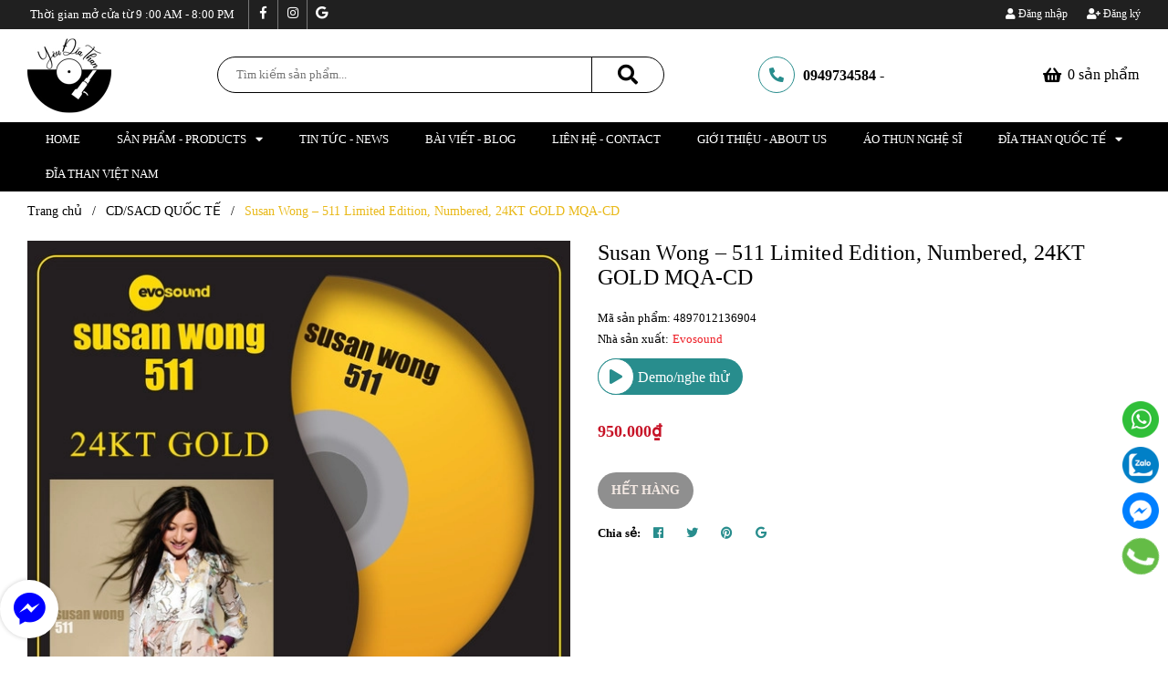

--- FILE ---
content_type: text/html; charset=utf-8
request_url: https://yeudiathan.com/susan-wong-511-limited-edition-numbered-24kt-gold-mqa-cd
body_size: 114032
content:
<!DOCTYPE html>
<html lang="vi">
	<head>
		<!-- ================= Favicon ================== -->
		
		<link rel="icon" href="//bizweb.dktcdn.net/100/419/077/themes/940030/assets/favicon.png?1749615473974" type="image/x-icon" />
		
		<meta charset="UTF-8" />
		<meta name="viewport" content="width=device-width, initial-scale=1, maximum-scale=1">			
		<title>
			Susan Wong – 511 Limited Edition, Numbered, 24KT GOLD MQA-CD		
		</title>
		<!-- Bizweb conter for header -->
		<script>
	var Bizweb = Bizweb || {};
	Bizweb.store = 'yeu-dia-than.mysapo.net';
	Bizweb.id = 419077;
	Bizweb.theme = {"id":940030,"name":"Yêu Đĩa Than - Tối ưu","role":"main"};
	Bizweb.template = 'product';
	if(!Bizweb.fbEventId)  Bizweb.fbEventId = 'xxxxxxxx-xxxx-4xxx-yxxx-xxxxxxxxxxxx'.replace(/[xy]/g, function (c) {
	var r = Math.random() * 16 | 0, v = c == 'x' ? r : (r & 0x3 | 0x8);
				return v.toString(16);
			});		
</script>
<script>
	(function () {
		function asyncLoad() {
			var urls = ["https://google-shopping.sapoapps.vn/conversion-tracker/global-tag/6971.js?store=yeu-dia-than.mysapo.net","https://google-shopping.sapoapps.vn/conversion-tracker/event-tag/6971.js?store=yeu-dia-than.mysapo.net","//newproductreviews.sapoapps.vn/assets/js/productreviews.min.js?store=yeu-dia-than.mysapo.net","https://availablenotice.sapoapps.vn/scripts/ab_availablenotice_scripttag.min.js?store=yeu-dia-than.mysapo.net","//instantsearch.sapoapps.vn/scripts/instantsearch-st.js?store=yeu-dia-than.mysapo.net","//static.zotabox.com/3/7/3703190a6bfe3787ffa99bec685b71c2/widgets.js?store=yeu-dia-than.mysapo.net","//static.zotabox.com/3/7/3703190a6bfe3787ffa99bec685b71c2/widgets.js?store=yeu-dia-than.mysapo.net","//static.zotabox.com/3/7/3703190a6bfe3787ffa99bec685b71c2/widgets.js?store=yeu-dia-than.mysapo.net"];
			for (var i = 0; i < urls.length; i++) {
				var s = document.createElement('script');
				s.type = 'text/javascript';
				s.async = true;
				s.src = urls[i];
				var x = document.getElementsByTagName('script')[0];
				x.parentNode.insertBefore(s, x);
			}
		};
		window.attachEvent ? window.attachEvent('onload', asyncLoad) : window.addEventListener('load', asyncLoad, false);
	})();
</script>


<script>
	window.BizwebAnalytics = window.BizwebAnalytics || {};
	window.BizwebAnalytics.meta = window.BizwebAnalytics.meta || {};
	window.BizwebAnalytics.meta.currency = 'VND';
	window.BizwebAnalytics.tracking_url = '/s';

	var meta = {};
	
	meta.product = {"id": 23379058, "vendor": "Evosound", "name": "Susan Wong – 511 Limited Edition, Numbered, 24KT GOLD MQA-CD",
	"type": "CD", "price": 950000 };
	
	
	for (var attr in meta) {
	window.BizwebAnalytics.meta[attr] = meta[attr];
	}
</script>

	
		<script src="/dist/js/stats.min.js?v=96f2ff2"></script>
	



<!-- Global site tag (gtag.js) - Google Analytics --> <script async src="https://www.googletagmanager.com/gtag/js?id=G-FSKRV4CD9Y"></script> <script> window.dataLayer = window.dataLayer || []; function gtag(){dataLayer.push(arguments);} gtag('js', new Date()); gtag('config', 'G-FSKRV4CD9Y'); </script>
<script>

	window.enabled_enhanced_ecommerce = true;

</script>

<script>

	try {
		gtag('event', 'view_item', {
			items: [
				{
					id: 23379058,
					name: "Susan Wong – 511 Limited Edition, Numbered, 24KT GOLD MQA-CD",
					brand: "Evosound",
					category: "CD",
					variant: Lỗi liquid: Exception has been thrown by the target of an invocation.,
					price: '950000'
				}
			]
		});
	} catch(e) { console.error('ga script error', e);}

</script>






<script>
	var eventsListenerScript = document.createElement('script');
	eventsListenerScript.async = true;
	
	eventsListenerScript.src = "/dist/js/store_events_listener.min.js?v=1b795e9";
	
	document.getElementsByTagName('head')[0].appendChild(eventsListenerScript);
</script>






		<!-- ================= Page description ================== -->
		
		<meta name="description" content="Susan Wong – 511 Limited Edition, Numbered, 24KT GOLD MQA-CD Tracklist 1 September 3:52 2 Im Not In Love 3:58 3 You Are So Beautiful 2:42 4 Home 4:04 5 Umbrella 4:08 6 Blame It On The Boogie 4:05 7 Everytime You Go Away 3:38 8 Billie Jean 3:31 9 Empty Room 3:07 10 Windmills Of My Mind 3:26 11 It Aint Over Til Its Over ">
		
		<!-- ================= Meta ================== -->
		<meta name="keywords" content="Susan Wong – 511 Limited Edition, Numbered, 24KT GOLD MQA-CD, CD/SACD QUỐC TẾ, ĐĨA THAN MỚI VỀ, video:PHo4-wTTC84, Vocal Jazz, Yêu Đĩa Than, yeudiathan.com"/>		
		<link rel="canonical" href="https://yeudiathan.com/susan-wong-511-limited-edition-numbered-24kt-gold-mqa-cd"/>
		<meta name='revisit-after' content='1 days' />
		
		<meta name="robots" content="noodp,index,follow" />
		
		<!-- Facebook Open Graph meta tags -->
		

	<meta property="og:type" content="product">
	<meta property="og:title" content="Susan Wong – 511 Limited Edition, Numbered, 24KT GOLD MQA-CD">
	
		<meta property="og:image" content="https://bizweb.dktcdn.net/thumb/grande/100/419/077/products/4056882b-a46f-4eac-8a7b-4ba94101972a.jpg?v=1637719668620">
		<meta property="og:image:secure_url" content="https://bizweb.dktcdn.net/thumb/grande/100/419/077/products/4056882b-a46f-4eac-8a7b-4ba94101972a.jpg?v=1637719668620">
	
		<meta property="og:image" content="https://bizweb.dktcdn.net/thumb/grande/100/419/077/products/0b9afdaa-ceca-44f6-9deb-4c041e027b3a.jpg?v=1637719674170">
		<meta property="og:image:secure_url" content="https://bizweb.dktcdn.net/thumb/grande/100/419/077/products/0b9afdaa-ceca-44f6-9deb-4c041e027b3a.jpg?v=1637719674170">
	
		<meta property="og:image" content="https://bizweb.dktcdn.net/thumb/grande/100/419/077/products/be538f4e-a44a-4850-b570-8384c0b5e7b4.jpg?v=1637719678687">
		<meta property="og:image:secure_url" content="https://bizweb.dktcdn.net/thumb/grande/100/419/077/products/be538f4e-a44a-4850-b570-8384c0b5e7b4.jpg?v=1637719678687">
	
	<meta property="og:price:amount" content="950.000">
	<meta property="og:price:currency" content="VND">

<meta property="og:description" content="Susan Wong – 511 Limited Edition, Numbered, 24KT GOLD MQA-CD Tracklist 1 September 3:52 2 Im Not In Love 3:58 3 You Are So Beautiful 2:42 4 Home 4:04 5 Umbrella 4:08 6 Blame It On The Boogie 4:05 7 Everytime You Go Away 3:38 8 Billie Jean 3:31 9 Empty Room 3:07 10 Windmills Of My Mind 3:26 11 It Aint Over Til Its Over ">
<meta property="og:url" content="https://yeudiathan.com/susan-wong-511-limited-edition-numbered-24kt-gold-mqa-cd">
<meta property="og:site_name" content="Yêu Đĩa Than">		
		
<script type="application/ld+json">
        {
        "@context": "http://schema.org",
        "@type": "BreadcrumbList",
        "itemListElement": 
        [
            {
                "@type": "ListItem",
                "position": 1,
                "item": 
                {
                  "@id": "https://yeudiathan.com",
                  "name": "Trang chủ"
                }
            },
      
            {
                "@type": "ListItem",
                "position": 2,
                "item": 
                {
                  "@id": "https://yeudiathan.com/susan-wong-511-limited-edition-numbered-24kt-gold-mqa-cd",
                  "name": "Susan Wong – 511 Limited Edition, Numbered, 24KT GOLD MQA-CD"
                }
            }
      
        
      
      
      
      
    
        ]
        }
</script>

		<link rel="preload" as='style' type="text/css" href="//bizweb.dktcdn.net/100/419/077/themes/940030/assets/base.scss.css?1749615473974">
<link rel="preload" as='style'  type="text/css" href="//bizweb.dktcdn.net/100/419/077/themes/940030/assets/style.scss.css?1749615473974">
<link rel="preload" as='style'  type="text/css" href="//bizweb.dktcdn.net/100/419/077/themes/940030/assets/module.scss.css?1749615473974">
<link rel="preload" as='style' type="text/css" href="//bizweb.dktcdn.net/100/419/077/themes/940030/assets/responsive.scss.css?1749615473974">
<link rel="preload" as='style'  type="text/css" href="//bizweb.dktcdn.net/100/419/077/themes/940030/assets/plugin.scss.css?1749615473974">
<link href="//bizweb.dktcdn.net/100/419/077/themes/940030/assets/plugin.scss.css?1749615473974" rel="stylesheet" type="text/css" media="all" />
<!-- Build Main CSS -->								
<link href="//bizweb.dktcdn.net/100/419/077/themes/940030/assets/base.scss.css?1749615473974" rel="stylesheet" type="text/css" media="all" />		
<link href="//bizweb.dktcdn.net/100/419/077/themes/940030/assets/style.scss.css?1749615473974" rel="stylesheet" type="text/css" media="all" />		
<link href="//bizweb.dktcdn.net/100/419/077/themes/940030/assets/module.scss.css?1749615473974" rel="stylesheet" type="text/css" media="all" />
<link href="//bizweb.dktcdn.net/100/419/077/themes/940030/assets/responsive.scss.css?1749615473974" rel="stylesheet" type="text/css" media="all" />


<link href="//bizweb.dktcdn.net/100/419/077/themes/940030/assets/breadcrumb.scss.css?1749615473974" rel="stylesheet" type="text/css" media="all" />




<link href="//bizweb.dktcdn.net/100/419/077/themes/940030/assets/product.scss.css?1749615473974" rel="stylesheet" type="text/css" media="all" />


		<script>
	!function(a,b){"object"==typeof module&&"object"==typeof module.exports?module.exports=a.document?b(a,!0):function(a){if(!a.document)throw new Error("jQuery requires a window with a document");return b(a)}:b(a)}("undefined"!=typeof window?window:this,function(a,b){var c=[],d=a.document,e=c.slice,f=c.concat,g=c.push,h=c.indexOf,i={},j=i.toString,k=i.hasOwnProperty,l={},m="2.2.3",n=function(a,b){return new n.fn.init(a,b)},o=/^[\s\uFEFF\xA0]+|[\s\uFEFF\xA0]+$/g,p=/^-ms-/,q=/-([\da-z])/gi,r=function(a,b){return b.toUpperCase()};n.fn=n.prototype={jquery:m,constructor:n,selector:"",length:0,toArray:function(){return e.call(this)},get:function(a){return null!=a?0>a?this[a+this.length]:this[a]:e.call(this)},pushStack:function(a){var b=n.merge(this.constructor(),a);return b.prevObject=this,b.context=this.context,b},each:function(a){return n.each(this,a)},map:function(a){return this.pushStack(n.map(this,function(b,c){return a.call(b,c,b)}))},slice:function(){return this.pushStack(e.apply(this,arguments))},first:function(){return this.eq(0)},last:function(){return this.eq(-1)},eq:function(a){var b=this.length,c=+a+(0>a?b:0);return this.pushStack(c>=0&&b>c?[this[c]]:[])},end:function(){return this.prevObject||this.constructor()},push:g,sort:c.sort,splice:c.splice},n.extend=n.fn.extend=function(){var a,b,c,d,e,f,g=arguments[0]||{},h=1,i=arguments.length,j=!1;for("boolean"==typeof g&&(j=g,g=arguments[h]||{},h++),"object"==typeof g||n.isFunction(g)||(g={}),h===i&&(g=this,h--);i>h;h++)if(null!=(a=arguments[h]))for(b in a)c=g[b],d=a[b],g!==d&&(j&&d&&(n.isPlainObject(d)||(e=n.isArray(d)))?(e?(e=!1,f=c&&n.isArray(c)?c:[]):f=c&&n.isPlainObject(c)?c:{},g[b]=n.extend(j,f,d)):void 0!==d&&(g[b]=d));return g},n.extend({expando:"jQuery"+(m+Math.random()).replace(/\D/g,""),isReady:!0,error:function(a){throw new Error(a)},noop:function(){},isFunction:function(a){return"function"===n.type(a)},isArray:Array.isArray,isWindow:function(a){return null!=a&&a===a.window},isNumeric:function(a){var b=a&&a.toString();return!n.isArray(a)&&b-parseFloat(b)+1>=0},isPlainObject:function(a){var b;if("object"!==n.type(a)||a.nodeType||n.isWindow(a))return!1;if(a.constructor&&!k.call(a,"constructor")&&!k.call(a.constructor.prototype||{},"isPrototypeOf"))return!1;for(b in a);return void 0===b||k.call(a,b)},isEmptyObject:function(a){var b;for(b in a)return!1;return!0},type:function(a){return null==a?a+"":"object"==typeof a||"function"==typeof a?i[j.call(a)]||"object":typeof a},globalEval:function(a){var b,c=eval;a=n.trim(a),a&&(1===a.indexOf("use strict")?(b=d.createElement("script"),b.text=a,d.head.appendChild(b).parentNode.removeChild(b)):c(a))},camelCase:function(a){return a.replace(p,"ms-").replace(q,r)},nodeName:function(a,b){return a.nodeName&&a.nodeName.toLowerCase()===b.toLowerCase()},each:function(a,b){var c,d=0;if(s(a)){for(c=a.length;c>d;d++)if(b.call(a[d],d,a[d])===!1)break}else for(d in a)if(b.call(a[d],d,a[d])===!1)break;return a},trim:function(a){return null==a?"":(a+"").replace(o,"")},makeArray:function(a,b){var c=b||[];return null!=a&&(s(Object(a))?n.merge(c,"string"==typeof a?[a]:a):g.call(c,a)),c},inArray:function(a,b,c){return null==b?-1:h.call(b,a,c)},merge:function(a,b){for(var c=+b.length,d=0,e=a.length;c>d;d++)a[e++]=b[d];return a.length=e,a},grep:function(a,b,c){for(var d,e=[],f=0,g=a.length,h=!c;g>f;f++)d=!b(a[f],f),d!==h&&e.push(a[f]);return e},map:function(a,b,c){var d,e,g=0,h=[];if(s(a))for(d=a.length;d>g;g++)e=b(a[g],g,c),null!=e&&h.push(e);else for(g in a)e=b(a[g],g,c),null!=e&&h.push(e);return f.apply([],h)},guid:1,proxy:function(a,b){var c,d,f;return"string"==typeof b&&(c=a[b],b=a,a=c),n.isFunction(a)?(d=e.call(arguments,2),f=function(){return a.apply(b||this,d.concat(e.call(arguments)))},f.guid=a.guid=a.guid||n.guid++,f):void 0},now:Date.now,support:l}),"function"==typeof Symbol&&(n.fn[Symbol.iterator]=c[Symbol.iterator]),n.each("Boolean Number String Function Array Date RegExp Object Error Symbol".split(" "),function(a,b){i["[object "+b+"]"]=b.toLowerCase()});function s(a){var b=!!a&&"length"in a&&a.length,c=n.type(a);return"function"===c||n.isWindow(a)?!1:"array"===c||0===b||"number"==typeof b&&b>0&&b-1 in a}var t=function(a){var b,c,d,e,f,g,h,i,j,k,l,m,n,o,p,q,r,s,t,u="sizzle"+1*new Date,v=a.document,w=0,x=0,y=ga(),z=ga(),A=ga(),B=function(a,b){return a===b&&(l=!0),0},C=1<<31,D={}.hasOwnProperty,E=[],F=E.pop,G=E.push,H=E.push,I=E.slice,J=function(a,b){for(var c=0,d=a.length;d>c;c++)if(a[c]===b)return c;return-1},K="checked|selected|async|autofocus|autoplay|controls|defer|disabled|hidden|ismap|loop|multiple|open|readonly|required|scoped",L="[\\x20\\t\\r\\n\\f]",M="(?:\\\\.|[\\w-]|[^\\x00-\\xa0])+",N="\\["+L+"*("+M+")(?:"+L+"*([*^$|!~]?=)"+L+"*(?:'((?:\\\\.|[^\\\\'])*)'|\"((?:\\\\.|[^\\\\\"])*)\"|("+M+"))|)"+L+"*\\]",O=":("+M+")(?:\\((('((?:\\\\.|[^\\\\'])*)'|\"((?:\\\\.|[^\\\\\"])*)\")|((?:\\\\.|[^\\\\()[\\]]|"+N+")*)|.*)\\)|)",P=new RegExp(L+"+","g"),Q=new RegExp("^"+L+"+|((?:^|[^\\\\])(?:\\\\.)*)"+L+"+$","g"),R=new RegExp("^"+L+"*,"+L+"*"),S=new RegExp("^"+L+"*([>+~]|"+L+")"+L+"*"),T=new RegExp("="+L+"*([^\\]'\"]*?)"+L+"*\\]","g"),U=new RegExp(O),V=new RegExp("^"+M+"$"),W={ID:new RegExp("^#("+M+")"),CLASS:new RegExp("^\\.("+M+")"),TAG:new RegExp("^("+M+"|[*])"),ATTR:new RegExp("^"+N),PSEUDO:new RegExp("^"+O),CHILD:new RegExp("^:(only|first|last|nth|nth-last)-(child|of-type)(?:\\("+L+"*(even|odd|(([+-]|)(\\d*)n|)"+L+"*(?:([+-]|)"+L+"*(\\d+)|))"+L+"*\\)|)","i"),bool:new RegExp("^(?:"+K+")$","i"),needsContext:new RegExp("^"+L+"*[>+~]|:(even|odd|eq|gt|lt|nth|first|last)(?:\\("+L+"*((?:-\\d)?\\d*)"+L+"*\\)|)(?=[^-]|$)","i")},X=/^(?:input|select|textarea|button)$/i,Y=/^h\d$/i,Z=/^[^{]+\{\s*\[native \w/,$=/^(?:#([\w-]+)|(\w+)|\.([\w-]+))$/,_=/[+~]/,aa=/'|\\/g,ba=new RegExp("\\\\([\\da-f]{1,6}"+L+"?|("+L+")|.)","ig"),ca=function(a,b,c){var d="0x"+b-65536;return d!==d||c?b:0>d?String.fromCharCode(d+65536):String.fromCharCode(d>>10|55296,1023&d|56320)},da=function(){m()};try{H.apply(E=I.call(v.childNodes),v.childNodes),E[v.childNodes.length].nodeType}catch(ea){H={apply:E.length?function(a,b){G.apply(a,I.call(b))}:function(a,b){var c=a.length,d=0;while(a[c++]=b[d++]);a.length=c-1}}}function fa(a,b,d,e){var f,h,j,k,l,o,r,s,w=b&&b.ownerDocument,x=b?b.nodeType:9;if(d=d||[],"string"!=typeof a||!a||1!==x&&9!==x&&11!==x)return d;if(!e&&((b?b.ownerDocument||b:v)!==n&&m(b),b=b||n,p)){if(11!==x&&(o=$.exec(a)))if(f=o[1]){if(9===x){if(!(j=b.getElementById(f)))return d;if(j.id===f)return d.push(j),d}else if(w&&(j=w.getElementById(f))&&t(b,j)&&j.id===f)return d.push(j),d}else{if(o[2])return H.apply(d,b.getElementsByTagName(a)),d;if((f=o[3])&&c.getElementsByClassName&&b.getElementsByClassName)return H.apply(d,b.getElementsByClassName(f)),d}if(c.qsa&&!A[a+" "]&&(!q||!q.test(a))){if(1!==x)w=b,s=a;else if("object"!==b.nodeName.toLowerCase()){(k=b.getAttribute("id"))?k=k.replace(aa,"\\$&"):b.setAttribute("id",k=u),r=g(a),h=r.length,l=V.test(k)?"#"+k:"[id='"+k+"']";while(h--)r[h]=l+" "+qa(r[h]);s=r.join(","),w=_.test(a)&&oa(b.parentNode)||b}if(s)try{return H.apply(d,w.querySelectorAll(s)),d}catch(y){}finally{k===u&&b.removeAttribute("id")}}}return i(a.replace(Q,"$1"),b,d,e)}function ga(){var a=[];function b(c,e){return a.push(c+" ")>d.cacheLength&&delete b[a.shift()],b[c+" "]=e}return b}function ha(a){return a[u]=!0,a}function ia(a){var b=n.createElement("div");try{return!!a(b)}catch(c){return!1}finally{b.parentNode&&b.parentNode.removeChild(b),b=null}}function ja(a,b){var c=a.split("|"),e=c.length;while(e--)d.attrHandle[c[e]]=b}function ka(a,b){var c=b&&a,d=c&&1===a.nodeType&&1===b.nodeType&&(~b.sourceIndex||C)-(~a.sourceIndex||C);if(d)return d;if(c)while(c=c.nextSibling)if(c===b)return-1;return a?1:-1}function la(a){return function(b){var c=b.nodeName.toLowerCase();return"input"===c&&b.type===a}}function ma(a){return function(b){var c=b.nodeName.toLowerCase();return("input"===c||"button"===c)&&b.type===a}}function na(a){return ha(function(b){return b=+b,ha(function(c,d){var e,f=a([],c.length,b),g=f.length;while(g--)c[e=f[g]]&&(c[e]=!(d[e]=c[e]))})})}function oa(a){return a&&"undefined"!=typeof a.getElementsByTagName&&a}c=fa.support={},f=fa.isXML=function(a){var b=a&&(a.ownerDocument||a).documentElement;return b?"HTML"!==b.nodeName:!1},m=fa.setDocument=function(a){var b,e,g=a?a.ownerDocument||a:v;return g!==n&&9===g.nodeType&&g.documentElement?(n=g,o=n.documentElement,p=!f(n),(e=n.defaultView)&&e.top!==e&&(e.addEventListener?e.addEventListener("unload",da,!1):e.attachEvent&&e.attachEvent("onunload",da)),c.attributes=ia(function(a){return a.className="i",!a.getAttribute("className")}),c.getElementsByTagName=ia(function(a){return a.appendChild(n.createComment("")),!a.getElementsByTagName("*").length}),c.getElementsByClassName=Z.test(n.getElementsByClassName),c.getById=ia(function(a){return o.appendChild(a).id=u,!n.getElementsByName||!n.getElementsByName(u).length}),c.getById?(d.find.ID=function(a,b){if("undefined"!=typeof b.getElementById&&p){var c=b.getElementById(a);return c?[c]:[]}},d.filter.ID=function(a){var b=a.replace(ba,ca);return function(a){return a.getAttribute("id")===b}}):(delete d.find.ID,d.filter.ID=function(a){var b=a.replace(ba,ca);return function(a){var c="undefined"!=typeof a.getAttributeNode&&a.getAttributeNode("id");return c&&c.value===b}}),d.find.TAG=c.getElementsByTagName?function(a,b){return"undefined"!=typeof b.getElementsByTagName?b.getElementsByTagName(a):c.qsa?b.querySelectorAll(a):void 0}:function(a,b){var c,d=[],e=0,f=b.getElementsByTagName(a);if("*"===a){while(c=f[e++])1===c.nodeType&&d.push(c);return d}return f},d.find.CLASS=c.getElementsByClassName&&function(a,b){return"undefined"!=typeof b.getElementsByClassName&&p?b.getElementsByClassName(a):void 0},r=[],q=[],(c.qsa=Z.test(n.querySelectorAll))&&(ia(function(a){o.appendChild(a).innerHTML="<a id='"+u+"'></a><select id='"+u+"-\r\\' msallowcapture=''><option selected=''></option></select>",a.querySelectorAll("[msallowcapture^='']").length&&q.push("[*^$]="+L+"*(?:''|\"\")"),a.querySelectorAll("[selected]").length||q.push("\\["+L+"*(?:value|"+K+")"),a.querySelectorAll("[id~="+u+"-]").length||q.push("~="),a.querySelectorAll(":checked").length||q.push(":checked"),a.querySelectorAll("a#"+u+"+*").length||q.push(".#.+[+~]")}),ia(function(a){var b=n.createElement("input");b.setAttribute("type","hidden"),a.appendChild(b).setAttribute("name","D"),a.querySelectorAll("[name=d]").length&&q.push("name"+L+"*[*^$|!~]?="),a.querySelectorAll(":enabled").length||q.push(":enabled",":disabled"),a.querySelectorAll("*,:x"),q.push(",.*:")})),(c.matchesSelector=Z.test(s=o.matches||o.webkitMatchesSelector||o.mozMatchesSelector||o.oMatchesSelector||o.msMatchesSelector))&&ia(function(a){c.disconnectedMatch=s.call(a,"div"),s.call(a,"[s!='']:x"),r.push("!=",O)}),q=q.length&&new RegExp(q.join("|")),r=r.length&&new RegExp(r.join("|")),b=Z.test(o.compareDocumentPosition),t=b||Z.test(o.contains)?function(a,b){var c=9===a.nodeType?a.documentElement:a,d=b&&b.parentNode;return a===d||!(!d||1!==d.nodeType||!(c.contains?c.contains(d):a.compareDocumentPosition&&16&a.compareDocumentPosition(d)))}:function(a,b){if(b)while(b=b.parentNode)if(b===a)return!0;return!1},B=b?function(a,b){if(a===b)return l=!0,0;var d=!a.compareDocumentPosition-!b.compareDocumentPosition;return d?d:(d=(a.ownerDocument||a)===(b.ownerDocument||b)?a.compareDocumentPosition(b):1,1&d||!c.sortDetached&&b.compareDocumentPosition(a)===d?a===n||a.ownerDocument===v&&t(v,a)?-1:b===n||b.ownerDocument===v&&t(v,b)?1:k?J(k,a)-J(k,b):0:4&d?-1:1)}:function(a,b){if(a===b)return l=!0,0;var c,d=0,e=a.parentNode,f=b.parentNode,g=[a],h=[b];if(!e||!f)return a===n?-1:b===n?1:e?-1:f?1:k?J(k,a)-J(k,b):0;if(e===f)return ka(a,b);c=a;while(c=c.parentNode)g.unshift(c);c=b;while(c=c.parentNode)h.unshift(c);while(g[d]===h[d])d++;return d?ka(g[d],h[d]):g[d]===v?-1:h[d]===v?1:0},n):n},fa.matches=function(a,b){return fa(a,null,null,b)},fa.matchesSelector=function(a,b){if((a.ownerDocument||a)!==n&&m(a),b=b.replace(T,"='$1']"),c.matchesSelector&&p&&!A[b+" "]&&(!r||!r.test(b))&&(!q||!q.test(b)))try{var d=s.call(a,b);if(d||c.disconnectedMatch||a.document&&11!==a.document.nodeType)return d}catch(e){}return fa(b,n,null,[a]).length>0},fa.contains=function(a,b){return(a.ownerDocument||a)!==n&&m(a),t(a,b)},fa.attr=function(a,b){(a.ownerDocument||a)!==n&&m(a);var e=d.attrHandle[b.toLowerCase()],f=e&&D.call(d.attrHandle,b.toLowerCase())?e(a,b,!p):void 0;return void 0!==f?f:c.attributes||!p?a.getAttribute(b):(f=a.getAttributeNode(b))&&f.specified?f.value:null},fa.error=function(a){throw new Error("Syntax error, unrecognized expression: "+a)},fa.uniqueSort=function(a){var b,d=[],e=0,f=0;if(l=!c.detectDuplicates,k=!c.sortStable&&a.slice(0),a.sort(B),l){while(b=a[f++])b===a[f]&&(e=d.push(f));while(e--)a.splice(d[e],1)}return k=null,a},e=fa.getText=function(a){var b,c="",d=0,f=a.nodeType;if(f){if(1===f||9===f||11===f){if("string"==typeof a.textContent)return a.textContent;for(a=a.firstChild;a;a=a.nextSibling)c+=e(a)}else if(3===f||4===f)return a.nodeValue}else while(b=a[d++])c+=e(b);return c},d=fa.selectors={cacheLength:50,createPseudo:ha,match:W,attrHandle:{},find:{},relative:{">":{dir:"parentNode",first:!0}," ":{dir:"parentNode"},"+":{dir:"previousSibling",first:!0},"~":{dir:"previousSibling"}},preFilter:{ATTR:function(a){return a[1]=a[1].replace(ba,ca),a[3]=(a[3]||a[4]||a[5]||"").replace(ba,ca),"~="===a[2]&&(a[3]=" "+a[3]+" "),a.slice(0,4)},CHILD:function(a){return a[1]=a[1].toLowerCase(),"nth"===a[1].slice(0,3)?(a[3]||fa.error(a[0]),a[4]=+(a[4]?a[5]+(a[6]||1):2*("even"===a[3]||"odd"===a[3])),a[5]=+(a[7]+a[8]||"odd"===a[3])):a[3]&&fa.error(a[0]),a},PSEUDO:function(a){var b,c=!a[6]&&a[2];return W.CHILD.test(a[0])?null:(a[3]?a[2]=a[4]||a[5]||"":c&&U.test(c)&&(b=g(c,!0))&&(b=c.indexOf(")",c.length-b)-c.length)&&(a[0]=a[0].slice(0,b),a[2]=c.slice(0,b)),a.slice(0,3))}},filter:{TAG:function(a){var b=a.replace(ba,ca).toLowerCase();return"*"===a?function(){return!0}:function(a){return a.nodeName&&a.nodeName.toLowerCase()===b}},CLASS:function(a){var b=y[a+" "];return b||(b=new RegExp("(^|"+L+")"+a+"("+L+"|$)"))&&y(a,function(a){return b.test("string"==typeof a.className&&a.className||"undefined"!=typeof a.getAttribute&&a.getAttribute("class")||"")})},ATTR:function(a,b,c){return function(d){var e=fa.attr(d,a);return null==e?"!="===b:b?(e+="","="===b?e===c:"!="===b?e!==c:"^="===b?c&&0===e.indexOf(c):"*="===b?c&&e.indexOf(c)>-1:"$="===b?c&&e.slice(-c.length)===c:"~="===b?(" "+e.replace(P," ")+" ").indexOf(c)>-1:"|="===b?e===c||e.slice(0,c.length+1)===c+"-":!1):!0}},CHILD:function(a,b,c,d,e){var f="nth"!==a.slice(0,3),g="last"!==a.slice(-4),h="of-type"===b;return 1===d&&0===e?function(a){return!!a.parentNode}:function(b,c,i){var j,k,l,m,n,o,p=f!==g?"nextSibling":"previousSibling",q=b.parentNode,r=h&&b.nodeName.toLowerCase(),s=!i&&!h,t=!1;if(q){if(f){while(p){m=b;while(m=m[p])if(h?m.nodeName.toLowerCase()===r:1===m.nodeType)return!1;o=p="only"===a&&!o&&"nextSibling"}return!0}if(o=[g?q.firstChild:q.lastChild],g&&s){m=q,l=m[u]||(m[u]={}),k=l[m.uniqueID]||(l[m.uniqueID]={}),j=k[a]||[],n=j[0]===w&&j[1],t=n&&j[2],m=n&&q.childNodes[n];while(m=++n&&m&&m[p]||(t=n=0)||o.pop())if(1===m.nodeType&&++t&&m===b){k[a]=[w,n,t];break}}else if(s&&(m=b,l=m[u]||(m[u]={}),k=l[m.uniqueID]||(l[m.uniqueID]={}),j=k[a]||[],n=j[0]===w&&j[1],t=n),t===!1)while(m=++n&&m&&m[p]||(t=n=0)||o.pop())if((h?m.nodeName.toLowerCase()===r:1===m.nodeType)&&++t&&(s&&(l=m[u]||(m[u]={}),k=l[m.uniqueID]||(l[m.uniqueID]={}),k[a]=[w,t]),m===b))break;return t-=e,t===d||t%d===0&&t/d>=0}}},PSEUDO:function(a,b){var c,e=d.pseudos[a]||d.setFilters[a.toLowerCase()]||fa.error("unsupported pseudo: "+a);return e[u]?e(b):e.length>1?(c=[a,a,"",b],d.setFilters.hasOwnProperty(a.toLowerCase())?ha(function(a,c){var d,f=e(a,b),g=f.length;while(g--)d=J(a,f[g]),a[d]=!(c[d]=f[g])}):function(a){return e(a,0,c)}):e}},pseudos:{not:ha(function(a){var b=[],c=[],d=h(a.replace(Q,"$1"));return d[u]?ha(function(a,b,c,e){var f,g=d(a,null,e,[]),h=a.length;while(h--)(f=g[h])&&(a[h]=!(b[h]=f))}):function(a,e,f){return b[0]=a,d(b,null,f,c),b[0]=null,!c.pop()}}),has:ha(function(a){return function(b){return fa(a,b).length>0}}),contains:ha(function(a){return a=a.replace(ba,ca),function(b){return(b.textContent||b.innerText||e(b)).indexOf(a)>-1}}),lang:ha(function(a){return V.test(a||"")||fa.error("unsupported lang: "+a),a=a.replace(ba,ca).toLowerCase(),function(b){var c;do if(c=p?b.lang:b.getAttribute("xml:lang")||b.getAttribute("lang"))return c=c.toLowerCase(),c===a||0===c.indexOf(a+"-");while((b=b.parentNode)&&1===b.nodeType);return!1}}),target:function(b){var c=a.location&&a.location.hash;return c&&c.slice(1)===b.id},root:function(a){return a===o},focus:function(a){return a===n.activeElement&&(!n.hasFocus||n.hasFocus())&&!!(a.type||a.href||~a.tabIndex)},enabled:function(a){return a.disabled===!1},disabled:function(a){return a.disabled===!0},checked:function(a){var b=a.nodeName.toLowerCase();return"input"===b&&!!a.checked||"option"===b&&!!a.selected},selected:function(a){return a.parentNode&&a.parentNode.selectedIndex,a.selected===!0},empty:function(a){for(a=a.firstChild;a;a=a.nextSibling)if(a.nodeType<6)return!1;return!0},parent:function(a){return!d.pseudos.empty(a)},header:function(a){return Y.test(a.nodeName)},input:function(a){return X.test(a.nodeName)},button:function(a){var b=a.nodeName.toLowerCase();return"input"===b&&"button"===a.type||"button"===b},text:function(a){var b;return"input"===a.nodeName.toLowerCase()&&"text"===a.type&&(null==(b=a.getAttribute("type"))||"text"===b.toLowerCase())},first:na(function(){return[0]}),last:na(function(a,b){return[b-1]}),eq:na(function(a,b,c){return[0>c?c+b:c]}),even:na(function(a,b){for(var c=0;b>c;c+=2)a.push(c);return a}),odd:na(function(a,b){for(var c=1;b>c;c+=2)a.push(c);return a}),lt:na(function(a,b,c){for(var d=0>c?c+b:c;--d>=0;)a.push(d);return a}),gt:na(function(a,b,c){for(var d=0>c?c+b:c;++d<b;)a.push(d);return a})}},d.pseudos.nth=d.pseudos.eq;for(b in{radio:!0,checkbox:!0,file:!0,password:!0,image:!0})d.pseudos[b]=la(b);for(b in{submit:!0,reset:!0})d.pseudos[b]=ma(b);function pa(){}pa.prototype=d.filters=d.pseudos,d.setFilters=new pa,g=fa.tokenize=function(a,b){var c,e,f,g,h,i,j,k=z[a+" "];if(k)return b?0:k.slice(0);h=a,i=[],j=d.preFilter;while(h){c&&!(e=R.exec(h))||(e&&(h=h.slice(e[0].length)||h),i.push(f=[])),c=!1,(e=S.exec(h))&&(c=e.shift(),f.push({value:c,type:e[0].replace(Q," ")}),h=h.slice(c.length));for(g in d.filter)!(e=W[g].exec(h))||j[g]&&!(e=j[g](e))||(c=e.shift(),f.push({value:c,type:g,matches:e}),h=h.slice(c.length));if(!c)break}return b?h.length:h?fa.error(a):z(a,i).slice(0)};function qa(a){for(var b=0,c=a.length,d="";c>b;b++)d+=a[b].value;return d}function ra(a,b,c){var d=b.dir,e=c&&"parentNode"===d,f=x++;return b.first?function(b,c,f){while(b=b[d])if(1===b.nodeType||e)return a(b,c,f)}:function(b,c,g){var h,i,j,k=[w,f];if(g){while(b=b[d])if((1===b.nodeType||e)&&a(b,c,g))return!0}else while(b=b[d])if(1===b.nodeType||e){if(j=b[u]||(b[u]={}),i=j[b.uniqueID]||(j[b.uniqueID]={}),(h=i[d])&&h[0]===w&&h[1]===f)return k[2]=h[2];if(i[d]=k,k[2]=a(b,c,g))return!0}}}function sa(a){return a.length>1?function(b,c,d){var e=a.length;while(e--)if(!a[e](b,c,d))return!1;return!0}:a[0]}function ta(a,b,c){for(var d=0,e=b.length;e>d;d++)fa(a,b[d],c);return c}function ua(a,b,c,d,e){for(var f,g=[],h=0,i=a.length,j=null!=b;i>h;h++)(f=a[h])&&(c&&!c(f,d,e)||(g.push(f),j&&b.push(h)));return g}function va(a,b,c,d,e,f){return d&&!d[u]&&(d=va(d)),e&&!e[u]&&(e=va(e,f)),ha(function(f,g,h,i){var j,k,l,m=[],n=[],o=g.length,p=f||ta(b||"*",h.nodeType?[h]:h,[]),q=!a||!f&&b?p:ua(p,m,a,h,i),r=c?e||(f?a:o||d)?[]:g:q;if(c&&c(q,r,h,i),d){j=ua(r,n),d(j,[],h,i),k=j.length;while(k--)(l=j[k])&&(r[n[k]]=!(q[n[k]]=l))}if(f){if(e||a){if(e){j=[],k=r.length;while(k--)(l=r[k])&&j.push(q[k]=l);e(null,r=[],j,i)}k=r.length;while(k--)(l=r[k])&&(j=e?J(f,l):m[k])>-1&&(f[j]=!(g[j]=l))}}else r=ua(r===g?r.splice(o,r.length):r),e?e(null,g,r,i):H.apply(g,r)})}function wa(a){for(var b,c,e,f=a.length,g=d.relative[a[0].type],h=g||d.relative[" "],i=g?1:0,k=ra(function(a){return a===b},h,!0),l=ra(function(a){return J(b,a)>-1},h,!0),m=[function(a,c,d){var e=!g&&(d||c!==j)||((b=c).nodeType?k(a,c,d):l(a,c,d));return b=null,e}];f>i;i++)if(c=d.relative[a[i].type])m=[ra(sa(m),c)];else{if(c=d.filter[a[i].type].apply(null,a[i].matches),c[u]){for(e=++i;f>e;e++)if(d.relative[a[e].type])break;return va(i>1&&sa(m),i>1&&qa(a.slice(0,i-1).concat({value:" "===a[i-2].type?"*":""})).replace(Q,"$1"),c,e>i&&wa(a.slice(i,e)),f>e&&wa(a=a.slice(e)),f>e&&qa(a))}m.push(c)}return sa(m)}function xa(a,b){var c=b.length>0,e=a.length>0,f=function(f,g,h,i,k){var l,o,q,r=0,s="0",t=f&&[],u=[],v=j,x=f||e&&d.find.TAG("*",k),y=w+=null==v?1:Math.random()||.1,z=x.length;for(k&&(j=g===n||g||k);s!==z&&null!=(l=x[s]);s++){if(e&&l){o=0,g||l.ownerDocument===n||(m(l),h=!p);while(q=a[o++])if(q(l,g||n,h)){i.push(l);break}k&&(w=y)}c&&((l=!q&&l)&&r--,f&&t.push(l))}if(r+=s,c&&s!==r){o=0;while(q=b[o++])q(t,u,g,h);if(f){if(r>0)while(s--)t[s]||u[s]||(u[s]=F.call(i));u=ua(u)}H.apply(i,u),k&&!f&&u.length>0&&r+b.length>1&&fa.uniqueSort(i)}return k&&(w=y,j=v),t};return c?ha(f):f}return h=fa.compile=function(a,b){var c,d=[],e=[],f=A[a+" "];if(!f){b||(b=g(a)),c=b.length;while(c--)f=wa(b[c]),f[u]?d.push(f):e.push(f);f=A(a,xa(e,d)),f.selector=a}return f},i=fa.select=function(a,b,e,f){var i,j,k,l,m,n="function"==typeof a&&a,o=!f&&g(a=n.selector||a);if(e=e||[],1===o.length){if(j=o[0]=o[0].slice(0),j.length>2&&"ID"===(k=j[0]).type&&c.getById&&9===b.nodeType&&p&&d.relative[j[1].type]){if(b=(d.find.ID(k.matches[0].replace(ba,ca),b)||[])[0],!b)return e;n&&(b=b.parentNode),a=a.slice(j.shift().value.length)}i=W.needsContext.test(a)?0:j.length;while(i--){if(k=j[i],d.relative[l=k.type])break;if((m=d.find[l])&&(f=m(k.matches[0].replace(ba,ca),_.test(j[0].type)&&oa(b.parentNode)||b))){if(j.splice(i,1),a=f.length&&qa(j),!a)return H.apply(e,f),e;break}}}return(n||h(a,o))(f,b,!p,e,!b||_.test(a)&&oa(b.parentNode)||b),e},c.sortStable=u.split("").sort(B).join("")===u,c.detectDuplicates=!!l,m(),c.sortDetached=ia(function(a){return 1&a.compareDocumentPosition(n.createElement("div"))}),ia(function(a){return a.innerHTML="<a href='#'></a>","#"===a.firstChild.getAttribute("href")})||ja("type|href|height|width",function(a,b,c){return c?void 0:a.getAttribute(b,"type"===b.toLowerCase()?1:2)}),c.attributes&&ia(function(a){return a.innerHTML="<input/>",a.firstChild.setAttribute("value",""),""===a.firstChild.getAttribute("value")})||ja("value",function(a,b,c){return c||"input"!==a.nodeName.toLowerCase()?void 0:a.defaultValue}),ia(function(a){return null==a.getAttribute("disabled")})||ja(K,function(a,b,c){var d;return c?void 0:a[b]===!0?b.toLowerCase():(d=a.getAttributeNode(b))&&d.specified?d.value:null}),fa}(a);n.find=t,n.expr=t.selectors,n.expr[":"]=n.expr.pseudos,n.uniqueSort=n.unique=t.uniqueSort,n.text=t.getText,n.isXMLDoc=t.isXML,n.contains=t.contains;var u=function(a,b,c){var d=[],e=void 0!==c;while((a=a[b])&&9!==a.nodeType)if(1===a.nodeType){if(e&&n(a).is(c))break;d.push(a)}return d},v=function(a,b){for(var c=[];a;a=a.nextSibling)1===a.nodeType&&a!==b&&c.push(a);return c},w=n.expr.match.needsContext,x=/^<([\w-]+)\s*\/?>(?:<\/\1>|)$/,y=/^.[^:#\[\.,]*$/;function z(a,b,c){if(n.isFunction(b))return n.grep(a,function(a,d){return!!b.call(a,d,a)!==c});if(b.nodeType)return n.grep(a,function(a){return a===b!==c});if("string"==typeof b){if(y.test(b))return n.filter(b,a,c);b=n.filter(b,a)}return n.grep(a,function(a){return h.call(b,a)>-1!==c})}n.filter=function(a,b,c){var d=b[0];return c&&(a=":not("+a+")"),1===b.length&&1===d.nodeType?n.find.matchesSelector(d,a)?[d]:[]:n.find.matches(a,n.grep(b,function(a){return 1===a.nodeType}))},n.fn.extend({find:function(a){var b,c=this.length,d=[],e=this;if("string"!=typeof a)return this.pushStack(n(a).filter(function(){for(b=0;c>b;b++)if(n.contains(e[b],this))return!0}));for(b=0;c>b;b++)n.find(a,e[b],d);return d=this.pushStack(c>1?n.unique(d):d),d.selector=this.selector?this.selector+" "+a:a,d},filter:function(a){return this.pushStack(z(this,a||[],!1))},not:function(a){return this.pushStack(z(this,a||[],!0))},is:function(a){return!!z(this,"string"==typeof a&&w.test(a)?n(a):a||[],!1).length}});var A,B=/^(?:\s*(<[\w\W]+>)[^>]*|#([\w-]*))$/,C=n.fn.init=function(a,b,c){var e,f;if(!a)return this;if(c=c||A,"string"==typeof a){if(e="<"===a[0]&&">"===a[a.length-1]&&a.length>=3?[null,a,null]:B.exec(a),!e||!e[1]&&b)return!b||b.jquery?(b||c).find(a):this.constructor(b).find(a);if(e[1]){if(b=b instanceof n?b[0]:b,n.merge(this,n.parseHTML(e[1],b&&b.nodeType?b.ownerDocument||b:d,!0)),x.test(e[1])&&n.isPlainObject(b))for(e in b)n.isFunction(this[e])?this[e](b[e]):this.attr(e,b[e]);return this}return f=d.getElementById(e[2]),f&&f.parentNode&&(this.length=1,this[0]=f),this.context=d,this.selector=a,this}return a.nodeType?(this.context=this[0]=a,this.length=1,this):n.isFunction(a)?void 0!==c.ready?c.ready(a):a(n):(void 0!==a.selector&&(this.selector=a.selector,this.context=a.context),n.makeArray(a,this))};C.prototype=n.fn,A=n(d);var D=/^(?:parents|prev(?:Until|All))/,E={children:!0,contents:!0,next:!0,prev:!0};n.fn.extend({has:function(a){var b=n(a,this),c=b.length;return this.filter(function(){for(var a=0;c>a;a++)if(n.contains(this,b[a]))return!0})},closest:function(a,b){for(var c,d=0,e=this.length,f=[],g=w.test(a)||"string"!=typeof a?n(a,b||this.context):0;e>d;d++)for(c=this[d];c&&c!==b;c=c.parentNode)if(c.nodeType<11&&(g?g.index(c)>-1:1===c.nodeType&&n.find.matchesSelector(c,a))){f.push(c);break}return this.pushStack(f.length>1?n.uniqueSort(f):f)},index:function(a){return a?"string"==typeof a?h.call(n(a),this[0]):h.call(this,a.jquery?a[0]:a):this[0]&&this[0].parentNode?this.first().prevAll().length:-1},add:function(a,b){return this.pushStack(n.uniqueSort(n.merge(this.get(),n(a,b))))},addBack:function(a){return this.add(null==a?this.prevObject:this.prevObject.filter(a))}});function F(a,b){while((a=a[b])&&1!==a.nodeType);return a}n.each({parent:function(a){var b=a.parentNode;return b&&11!==b.nodeType?b:null},parents:function(a){return u(a,"parentNode")},parentsUntil:function(a,b,c){return u(a,"parentNode",c)},next:function(a){return F(a,"nextSibling")},prev:function(a){return F(a,"previousSibling")},nextAll:function(a){return u(a,"nextSibling")},prevAll:function(a){return u(a,"previousSibling")},nextUntil:function(a,b,c){return u(a,"nextSibling",c)},prevUntil:function(a,b,c){return u(a,"previousSibling",c)},siblings:function(a){return v((a.parentNode||{}).firstChild,a)},children:function(a){return v(a.firstChild)},contents:function(a){return a.contentDocument||n.merge([],a.childNodes)}},function(a,b){n.fn[a]=function(c,d){var e=n.map(this,b,c);return"Until"!==a.slice(-5)&&(d=c),d&&"string"==typeof d&&(e=n.filter(d,e)),this.length>1&&(E[a]||n.uniqueSort(e),D.test(a)&&e.reverse()),this.pushStack(e)}});var G=/\S+/g;function H(a){var b={};return n.each(a.match(G)||[],function(a,c){b[c]=!0}),b}n.Callbacks=function(a){a="string"==typeof a?H(a):n.extend({},a);var b,c,d,e,f=[],g=[],h=-1,i=function(){for(e=a.once,d=b=!0;g.length;h=-1){c=g.shift();while(++h<f.length)f[h].apply(c[0],c[1])===!1&&a.stopOnFalse&&(h=f.length,c=!1)}a.memory||(c=!1),b=!1,e&&(f=c?[]:"")},j={add:function(){return f&&(c&&!b&&(h=f.length-1,g.push(c)),function d(b){n.each(b,function(b,c){n.isFunction(c)?a.unique&&j.has(c)||f.push(c):c&&c.length&&"string"!==n.type(c)&&d(c)})}(arguments),c&&!b&&i()),this},remove:function(){return n.each(arguments,function(a,b){var c;while((c=n.inArray(b,f,c))>-1)f.splice(c,1),h>=c&&h--}),this},has:function(a){return a?n.inArray(a,f)>-1:f.length>0},empty:function(){return f&&(f=[]),this},disable:function(){return e=g=[],f=c="",this},disabled:function(){return!f},lock:function(){return e=g=[],c||(f=c=""),this},locked:function(){return!!e},fireWith:function(a,c){return e||(c=c||[],c=[a,c.slice?c.slice():c],g.push(c),b||i()),this},fire:function(){return j.fireWith(this,arguments),this},fired:function(){return!!d}};return j},n.extend({Deferred:function(a){var b=[["resolve","done",n.Callbacks("once memory"),"resolved"],["reject","fail",n.Callbacks("once memory"),"rejected"],["notify","progress",n.Callbacks("memory")]],c="pending",d={state:function(){return c},always:function(){return e.done(arguments).fail(arguments),this},then:function(){var a=arguments;return n.Deferred(function(c){n.each(b,function(b,f){var g=n.isFunction(a[b])&&a[b];e[f[1]](function(){var a=g&&g.apply(this,arguments);a&&n.isFunction(a.promise)?a.promise().progress(c.notify).done(c.resolve).fail(c.reject):c[f[0]+"With"](this===d?c.promise():this,g?[a]:arguments)})}),a=null}).promise()},promise:function(a){return null!=a?n.extend(a,d):d}},e={};return d.pipe=d.then,n.each(b,function(a,f){var g=f[2],h=f[3];d[f[1]]=g.add,h&&g.add(function(){c=h},b[1^a][2].disable,b[2][2].lock),e[f[0]]=function(){return e[f[0]+"With"](this===e?d:this,arguments),this},e[f[0]+"With"]=g.fireWith}),d.promise(e),a&&a.call(e,e),e},when:function(a){var b=0,c=e.call(arguments),d=c.length,f=1!==d||a&&n.isFunction(a.promise)?d:0,g=1===f?a:n.Deferred(),h=function(a,b,c){return function(d){b[a]=this,c[a]=arguments.length>1?e.call(arguments):d,c===i?g.notifyWith(b,c):--f||g.resolveWith(b,c)}},i,j,k;if(d>1)for(i=new Array(d),j=new Array(d),k=new Array(d);d>b;b++)c[b]&&n.isFunction(c[b].promise)?c[b].promise().progress(h(b,j,i)).done(h(b,k,c)).fail(g.reject):--f;return f||g.resolveWith(k,c),g.promise()}});var I;n.fn.ready=function(a){return n.ready.promise().done(a),this},n.extend({isReady:!1,readyWait:1,holdReady:function(a){a?n.readyWait++:n.ready(!0)},ready:function(a){(a===!0?--n.readyWait:n.isReady)||(n.isReady=!0,a!==!0&&--n.readyWait>0||(I.resolveWith(d,[n]),n.fn.triggerHandler&&(n(d).triggerHandler("ready"),n(d).off("ready"))))}});function J(){d.removeEventListener("DOMContentLoaded",J),a.removeEventListener("load",J),n.ready()}n.ready.promise=function(b){return I||(I=n.Deferred(),"complete"===d.readyState||"loading"!==d.readyState&&!d.documentElement.doScroll?a.setTimeout(n.ready):(d.addEventListener("DOMContentLoaded",J),a.addEventListener("load",J))),I.promise(b)},n.ready.promise();var K=function(a,b,c,d,e,f,g){var h=0,i=a.length,j=null==c;if("object"===n.type(c)){e=!0;for(h in c)K(a,b,h,c[h],!0,f,g)}else if(void 0!==d&&(e=!0,n.isFunction(d)||(g=!0),j&&(g?(b.call(a,d),b=null):(j=b,b=function(a,b,c){return j.call(n(a),c)})),b))for(;i>h;h++)b(a[h],c,g?d:d.call(a[h],h,b(a[h],c)));return e?a:j?b.call(a):i?b(a[0],c):f},L=function(a){return 1===a.nodeType||9===a.nodeType||!+a.nodeType};function M(){this.expando=n.expando+M.uid++}M.uid=1,M.prototype={register:function(a,b){var c=b||{};return a.nodeType?a[this.expando]=c:Object.defineProperty(a,this.expando,{value:c,writable:!0,configurable:!0}),a[this.expando]},cache:function(a){if(!L(a))return{};var b=a[this.expando];return b||(b={},L(a)&&(a.nodeType?a[this.expando]=b:Object.defineProperty(a,this.expando,{value:b,configurable:!0}))),b},set:function(a,b,c){var d,e=this.cache(a);if("string"==typeof b)e[b]=c;else for(d in b)e[d]=b[d];return e},get:function(a,b){return void 0===b?this.cache(a):a[this.expando]&&a[this.expando][b]},access:function(a,b,c){var d;return void 0===b||b&&"string"==typeof b&&void 0===c?(d=this.get(a,b),void 0!==d?d:this.get(a,n.camelCase(b))):(this.set(a,b,c),void 0!==c?c:b)},remove:function(a,b){var c,d,e,f=a[this.expando];if(void 0!==f){if(void 0===b)this.register(a);else{n.isArray(b)?d=b.concat(b.map(n.camelCase)):(e=n.camelCase(b),b in f?d=[b,e]:(d=e,d=d in f?[d]:d.match(G)||[])),c=d.length;while(c--)delete f[d[c]]}(void 0===b||n.isEmptyObject(f))&&(a.nodeType?a[this.expando]=void 0:delete a[this.expando])}},hasData:function(a){var b=a[this.expando];return void 0!==b&&!n.isEmptyObject(b)}};var N=new M,O=new M,P=/^(?:\{[\w\W]*\}|\[[\w\W]*\])$/,Q=/[A-Z]/g;function R(a,b,c){var d;if(void 0===c&&1===a.nodeType)if(d="data-"+b.replace(Q,"-$&").toLowerCase(),c=a.getAttribute(d),"string"==typeof c){try{c="true"===c?!0:"false"===c?!1:"null"===c?null:+c+""===c?+c:P.test(c)?n.parseJSON(c):c;
}catch(e){}O.set(a,b,c)}else c=void 0;return c}n.extend({hasData:function(a){return O.hasData(a)||N.hasData(a)},data:function(a,b,c){return O.access(a,b,c)},removeData:function(a,b){O.remove(a,b)},_data:function(a,b,c){return N.access(a,b,c)},_removeData:function(a,b){N.remove(a,b)}}),n.fn.extend({data:function(a,b){var c,d,e,f=this[0],g=f&&f.attributes;if(void 0===a){if(this.length&&(e=O.get(f),1===f.nodeType&&!N.get(f,"hasDataAttrs"))){c=g.length;while(c--)g[c]&&(d=g[c].name,0===d.indexOf("data-")&&(d=n.camelCase(d.slice(5)),R(f,d,e[d])));N.set(f,"hasDataAttrs",!0)}return e}return"object"==typeof a?this.each(function(){O.set(this,a)}):K(this,function(b){var c,d;if(f&&void 0===b){if(c=O.get(f,a)||O.get(f,a.replace(Q,"-$&").toLowerCase()),void 0!==c)return c;if(d=n.camelCase(a),c=O.get(f,d),void 0!==c)return c;if(c=R(f,d,void 0),void 0!==c)return c}else d=n.camelCase(a),this.each(function(){var c=O.get(this,d);O.set(this,d,b),a.indexOf("-")>-1&&void 0!==c&&O.set(this,a,b)})},null,b,arguments.length>1,null,!0)},removeData:function(a){return this.each(function(){O.remove(this,a)})}}),n.extend({queue:function(a,b,c){var d;return a?(b=(b||"fx")+"queue",d=N.get(a,b),c&&(!d||n.isArray(c)?d=N.access(a,b,n.makeArray(c)):d.push(c)),d||[]):void 0},dequeue:function(a,b){b=b||"fx";var c=n.queue(a,b),d=c.length,e=c.shift(),f=n._queueHooks(a,b),g=function(){n.dequeue(a,b)};"inprogress"===e&&(e=c.shift(),d--),e&&("fx"===b&&c.unshift("inprogress"),delete f.stop,e.call(a,g,f)),!d&&f&&f.empty.fire()},_queueHooks:function(a,b){var c=b+"queueHooks";return N.get(a,c)||N.access(a,c,{empty:n.Callbacks("once memory").add(function(){N.remove(a,[b+"queue",c])})})}}),n.fn.extend({queue:function(a,b){var c=2;return"string"!=typeof a&&(b=a,a="fx",c--),arguments.length<c?n.queue(this[0],a):void 0===b?this:this.each(function(){var c=n.queue(this,a,b);n._queueHooks(this,a),"fx"===a&&"inprogress"!==c[0]&&n.dequeue(this,a)})},dequeue:function(a){return this.each(function(){n.dequeue(this,a)})},clearQueue:function(a){return this.queue(a||"fx",[])},promise:function(a,b){var c,d=1,e=n.Deferred(),f=this,g=this.length,h=function(){--d||e.resolveWith(f,[f])};"string"!=typeof a&&(b=a,a=void 0),a=a||"fx";while(g--)c=N.get(f[g],a+"queueHooks"),c&&c.empty&&(d++,c.empty.add(h));return h(),e.promise(b)}});var S=/[+-]?(?:\d*\.|)\d+(?:[eE][+-]?\d+|)/.source,T=new RegExp("^(?:([+-])=|)("+S+")([a-z%]*)$","i"),U=["Top","Right","Bottom","Left"],V=function(a,b){return a=b||a,"none"===n.css(a,"display")||!n.contains(a.ownerDocument,a)};function W(a,b,c,d){var e,f=1,g=20,h=d?function(){return d.cur()}:function(){return n.css(a,b,"")},i=h(),j=c&&c[3]||(n.cssNumber[b]?"":"px"),k=(n.cssNumber[b]||"px"!==j&&+i)&&T.exec(n.css(a,b));if(k&&k[3]!==j){j=j||k[3],c=c||[],k=+i||1;do f=f||".5",k/=f,n.style(a,b,k+j);while(f!==(f=h()/i)&&1!==f&&--g)}return c&&(k=+k||+i||0,e=c[1]?k+(c[1]+1)*c[2]:+c[2],d&&(d.unit=j,d.start=k,d.end=e)),e}var X=/^(?:checkbox|radio)$/i,Y=/<([\w:-]+)/,Z=/^$|\/(?:java|ecma)script/i,$={option:[1,"<select multiple='multiple'>","</select>"],thead:[1,"<table>","</table>"],col:[2,"<table><colgroup>","</colgroup></table>"],tr:[2,"<table><tbody>","</tbody></table>"],td:[3,"<table><tbody><tr>","</tr></tbody></table>"],_default:[0,"",""]};$.optgroup=$.option,$.tbody=$.tfoot=$.colgroup=$.caption=$.thead,$.th=$.td;function _(a,b){var c="undefined"!=typeof a.getElementsByTagName?a.getElementsByTagName(b||"*"):"undefined"!=typeof a.querySelectorAll?a.querySelectorAll(b||"*"):[];return void 0===b||b&&n.nodeName(a,b)?n.merge([a],c):c}function aa(a,b){for(var c=0,d=a.length;d>c;c++)N.set(a[c],"globalEval",!b||N.get(b[c],"globalEval"))}var ba=/<|&#?\w+;/;function ca(a,b,c,d,e){for(var f,g,h,i,j,k,l=b.createDocumentFragment(),m=[],o=0,p=a.length;p>o;o++)if(f=a[o],f||0===f)if("object"===n.type(f))n.merge(m,f.nodeType?[f]:f);else if(ba.test(f)){g=g||l.appendChild(b.createElement("div")),h=(Y.exec(f)||["",""])[1].toLowerCase(),i=$[h]||$._default,g.innerHTML=i[1]+n.htmlPrefilter(f)+i[2],k=i[0];while(k--)g=g.lastChild;n.merge(m,g.childNodes),g=l.firstChild,g.textContent=""}else m.push(b.createTextNode(f));l.textContent="",o=0;while(f=m[o++])if(d&&n.inArray(f,d)>-1)e&&e.push(f);else if(j=n.contains(f.ownerDocument,f),g=_(l.appendChild(f),"script"),j&&aa(g),c){k=0;while(f=g[k++])Z.test(f.type||"")&&c.push(f)}return l}!function(){var a=d.createDocumentFragment(),b=a.appendChild(d.createElement("div")),c=d.createElement("input");c.setAttribute("type","radio"),c.setAttribute("checked","checked"),c.setAttribute("name","t"),b.appendChild(c),l.checkClone=b.cloneNode(!0).cloneNode(!0).lastChild.checked,b.innerHTML="<textarea>x</textarea>",l.noCloneChecked=!!b.cloneNode(!0).lastChild.defaultValue}();var da=/^key/,ea=/^(?:mouse|pointer|contextmenu|drag|drop)|click/,fa=/^([^.]*)(?:\.(.+)|)/;function ga(){return!0}function ha(){return!1}function ia(){try{return d.activeElement}catch(a){}}function ja(a,b,c,d,e,f){var g,h;if("object"==typeof b){"string"!=typeof c&&(d=d||c,c=void 0);for(h in b)ja(a,h,c,d,b[h],f);return a}if(null==d&&null==e?(e=c,d=c=void 0):null==e&&("string"==typeof c?(e=d,d=void 0):(e=d,d=c,c=void 0)),e===!1)e=ha;else if(!e)return a;return 1===f&&(g=e,e=function(a){return n().off(a),g.apply(this,arguments)},e.guid=g.guid||(g.guid=n.guid++)),a.each(function(){n.event.add(this,b,e,d,c)})}n.event={global:{},add:function(a,b,c,d,e){var f,g,h,i,j,k,l,m,o,p,q,r=N.get(a);if(r){c.handler&&(f=c,c=f.handler,e=f.selector),c.guid||(c.guid=n.guid++),(i=r.events)||(i=r.events={}),(g=r.handle)||(g=r.handle=function(b){return"undefined"!=typeof n&&n.event.triggered!==b.type?n.event.dispatch.apply(a,arguments):void 0}),b=(b||"").match(G)||[""],j=b.length;while(j--)h=fa.exec(b[j])||[],o=q=h[1],p=(h[2]||"").split(".").sort(),o&&(l=n.event.special[o]||{},o=(e?l.delegateType:l.bindType)||o,l=n.event.special[o]||{},k=n.extend({type:o,origType:q,data:d,handler:c,guid:c.guid,selector:e,needsContext:e&&n.expr.match.needsContext.test(e),namespace:p.join(".")},f),(m=i[o])||(m=i[o]=[],m.delegateCount=0,l.setup&&l.setup.call(a,d,p,g)!==!1||a.addEventListener&&a.addEventListener(o,g)),l.add&&(l.add.call(a,k),k.handler.guid||(k.handler.guid=c.guid)),e?m.splice(m.delegateCount++,0,k):m.push(k),n.event.global[o]=!0)}},remove:function(a,b,c,d,e){var f,g,h,i,j,k,l,m,o,p,q,r=N.hasData(a)&&N.get(a);if(r&&(i=r.events)){b=(b||"").match(G)||[""],j=b.length;while(j--)if(h=fa.exec(b[j])||[],o=q=h[1],p=(h[2]||"").split(".").sort(),o){l=n.event.special[o]||{},o=(d?l.delegateType:l.bindType)||o,m=i[o]||[],h=h[2]&&new RegExp("(^|\\.)"+p.join("\\.(?:.*\\.|)")+"(\\.|$)"),g=f=m.length;while(f--)k=m[f],!e&&q!==k.origType||c&&c.guid!==k.guid||h&&!h.test(k.namespace)||d&&d!==k.selector&&("**"!==d||!k.selector)||(m.splice(f,1),k.selector&&m.delegateCount--,l.remove&&l.remove.call(a,k));g&&!m.length&&(l.teardown&&l.teardown.call(a,p,r.handle)!==!1||n.removeEvent(a,o,r.handle),delete i[o])}else for(o in i)n.event.remove(a,o+b[j],c,d,!0);n.isEmptyObject(i)&&N.remove(a,"handle events")}},dispatch:function(a){a=n.event.fix(a);var b,c,d,f,g,h=[],i=e.call(arguments),j=(N.get(this,"events")||{})[a.type]||[],k=n.event.special[a.type]||{};if(i[0]=a,a.delegateTarget=this,!k.preDispatch||k.preDispatch.call(this,a)!==!1){h=n.event.handlers.call(this,a,j),b=0;while((f=h[b++])&&!a.isPropagationStopped()){a.currentTarget=f.elem,c=0;while((g=f.handlers[c++])&&!a.isImmediatePropagationStopped())a.rnamespace&&!a.rnamespace.test(g.namespace)||(a.handleObj=g,a.data=g.data,d=((n.event.special[g.origType]||{}).handle||g.handler).apply(f.elem,i),void 0!==d&&(a.result=d)===!1&&(a.preventDefault(),a.stopPropagation()))}return k.postDispatch&&k.postDispatch.call(this,a),a.result}},handlers:function(a,b){var c,d,e,f,g=[],h=b.delegateCount,i=a.target;if(h&&i.nodeType&&("click"!==a.type||isNaN(a.button)||a.button<1))for(;i!==this;i=i.parentNode||this)if(1===i.nodeType&&(i.disabled!==!0||"click"!==a.type)){for(d=[],c=0;h>c;c++)f=b[c],e=f.selector+" ",void 0===d[e]&&(d[e]=f.needsContext?n(e,this).index(i)>-1:n.find(e,this,null,[i]).length),d[e]&&d.push(f);d.length&&g.push({elem:i,handlers:d})}return h<b.length&&g.push({elem:this,handlers:b.slice(h)}),g},props:"altKey bubbles cancelable ctrlKey currentTarget detail eventPhase metaKey relatedTarget shiftKey target timeStamp view which".split(" "),fixHooks:{},keyHooks:{props:"char charCode key keyCode".split(" "),filter:function(a,b){return null==a.which&&(a.which=null!=b.charCode?b.charCode:b.keyCode),a}},mouseHooks:{props:"button buttons clientX clientY offsetX offsetY pageX pageY screenX screenY toElement".split(" "),filter:function(a,b){var c,e,f,g=b.button;return null==a.pageX&&null!=b.clientX&&(c=a.target.ownerDocument||d,e=c.documentElement,f=c.body,a.pageX=b.clientX+(e&&e.scrollLeft||f&&f.scrollLeft||0)-(e&&e.clientLeft||f&&f.clientLeft||0),a.pageY=b.clientY+(e&&e.scrollTop||f&&f.scrollTop||0)-(e&&e.clientTop||f&&f.clientTop||0)),a.which||void 0===g||(a.which=1&g?1:2&g?3:4&g?2:0),a}},fix:function(a){if(a[n.expando])return a;var b,c,e,f=a.type,g=a,h=this.fixHooks[f];h||(this.fixHooks[f]=h=ea.test(f)?this.mouseHooks:da.test(f)?this.keyHooks:{}),e=h.props?this.props.concat(h.props):this.props,a=new n.Event(g),b=e.length;while(b--)c=e[b],a[c]=g[c];return a.target||(a.target=d),3===a.target.nodeType&&(a.target=a.target.parentNode),h.filter?h.filter(a,g):a},special:{load:{noBubble:!0},focus:{trigger:function(){return this!==ia()&&this.focus?(this.focus(),!1):void 0},delegateType:"focusin"},blur:{trigger:function(){return this===ia()&&this.blur?(this.blur(),!1):void 0},delegateType:"focusout"},click:{trigger:function(){return"checkbox"===this.type&&this.click&&n.nodeName(this,"input")?(this.click(),!1):void 0},_default:function(a){return n.nodeName(a.target,"a")}},beforeunload:{postDispatch:function(a){void 0!==a.result&&a.originalEvent&&(a.originalEvent.returnValue=a.result)}}}},n.removeEvent=function(a,b,c){a.removeEventListener&&a.removeEventListener(b,c)},n.Event=function(a,b){return this instanceof n.Event?(a&&a.type?(this.originalEvent=a,this.type=a.type,this.isDefaultPrevented=a.defaultPrevented||void 0===a.defaultPrevented&&a.returnValue===!1?ga:ha):this.type=a,b&&n.extend(this,b),this.timeStamp=a&&a.timeStamp||n.now(),void(this[n.expando]=!0)):new n.Event(a,b)},n.Event.prototype={constructor:n.Event,isDefaultPrevented:ha,isPropagationStopped:ha,isImmediatePropagationStopped:ha,preventDefault:function(){var a=this.originalEvent;this.isDefaultPrevented=ga,a&&a.preventDefault()},stopPropagation:function(){var a=this.originalEvent;this.isPropagationStopped=ga,a&&a.stopPropagation()},stopImmediatePropagation:function(){var a=this.originalEvent;this.isImmediatePropagationStopped=ga,a&&a.stopImmediatePropagation(),this.stopPropagation()}},n.each({mouseenter:"mouseover",mouseleave:"mouseout",pointerenter:"pointerover",pointerleave:"pointerout"},function(a,b){n.event.special[a]={delegateType:b,bindType:b,handle:function(a){var c,d=this,e=a.relatedTarget,f=a.handleObj;return e&&(e===d||n.contains(d,e))||(a.type=f.origType,c=f.handler.apply(this,arguments),a.type=b),c}}}),n.fn.extend({on:function(a,b,c,d){return ja(this,a,b,c,d)},one:function(a,b,c,d){return ja(this,a,b,c,d,1)},off:function(a,b,c){var d,e;if(a&&a.preventDefault&&a.handleObj)return d=a.handleObj,n(a.delegateTarget).off(d.namespace?d.origType+"."+d.namespace:d.origType,d.selector,d.handler),this;if("object"==typeof a){for(e in a)this.off(e,b,a[e]);return this}return b!==!1&&"function"!=typeof b||(c=b,b=void 0),c===!1&&(c=ha),this.each(function(){n.event.remove(this,a,c,b)})}});var ka=/<(?!area|br|col|embed|hr|img|input|link|meta|param)(([\w:-]+)[^>]*)\/>/gi,la=/<script|<style|<link/i,ma=/checked\s*(?:[^=]|=\s*.checked.)/i,na=/^true\/(.*)/,oa=/^\s*<!(?:\[CDATA\[|--)|(?:\]\]|--)>\s*$/g;function pa(a,b){return n.nodeName(a,"table")&&n.nodeName(11!==b.nodeType?b:b.firstChild,"tr")?a.getElementsByTagName("tbody")[0]||a.appendChild(a.ownerDocument.createElement("tbody")):a}function qa(a){return a.type=(null!==a.getAttribute("type"))+"/"+a.type,a}function ra(a){var b=na.exec(a.type);return b?a.type=b[1]:a.removeAttribute("type"),a}function sa(a,b){var c,d,e,f,g,h,i,j;if(1===b.nodeType){if(N.hasData(a)&&(f=N.access(a),g=N.set(b,f),j=f.events)){delete g.handle,g.events={};for(e in j)for(c=0,d=j[e].length;d>c;c++)n.event.add(b,e,j[e][c])}O.hasData(a)&&(h=O.access(a),i=n.extend({},h),O.set(b,i))}}function ta(a,b){var c=b.nodeName.toLowerCase();"input"===c&&X.test(a.type)?b.checked=a.checked:"input"!==c&&"textarea"!==c||(b.defaultValue=a.defaultValue)}function ua(a,b,c,d){b=f.apply([],b);var e,g,h,i,j,k,m=0,o=a.length,p=o-1,q=b[0],r=n.isFunction(q);if(r||o>1&&"string"==typeof q&&!l.checkClone&&ma.test(q))return a.each(function(e){var f=a.eq(e);r&&(b[0]=q.call(this,e,f.html())),ua(f,b,c,d)});if(o&&(e=ca(b,a[0].ownerDocument,!1,a,d),g=e.firstChild,1===e.childNodes.length&&(e=g),g||d)){for(h=n.map(_(e,"script"),qa),i=h.length;o>m;m++)j=e,m!==p&&(j=n.clone(j,!0,!0),i&&n.merge(h,_(j,"script"))),c.call(a[m],j,m);if(i)for(k=h[h.length-1].ownerDocument,n.map(h,ra),m=0;i>m;m++)j=h[m],Z.test(j.type||"")&&!N.access(j,"globalEval")&&n.contains(k,j)&&(j.src?n._evalUrl&&n._evalUrl(j.src):n.globalEval(j.textContent.replace(oa,"")))}return a}function va(a,b,c){for(var d,e=b?n.filter(b,a):a,f=0;null!=(d=e[f]);f++)c||1!==d.nodeType||n.cleanData(_(d)),d.parentNode&&(c&&n.contains(d.ownerDocument,d)&&aa(_(d,"script")),d.parentNode.removeChild(d));return a}n.extend({htmlPrefilter:function(a){return a.replace(ka,"<$1></$2>")},clone:function(a,b,c){var d,e,f,g,h=a.cloneNode(!0),i=n.contains(a.ownerDocument,a);if(!(l.noCloneChecked||1!==a.nodeType&&11!==a.nodeType||n.isXMLDoc(a)))for(g=_(h),f=_(a),d=0,e=f.length;e>d;d++)ta(f[d],g[d]);if(b)if(c)for(f=f||_(a),g=g||_(h),d=0,e=f.length;e>d;d++)sa(f[d],g[d]);else sa(a,h);return g=_(h,"script"),g.length>0&&aa(g,!i&&_(a,"script")),h},cleanData:function(a){for(var b,c,d,e=n.event.special,f=0;void 0!==(c=a[f]);f++)if(L(c)){if(b=c[N.expando]){if(b.events)for(d in b.events)e[d]?n.event.remove(c,d):n.removeEvent(c,d,b.handle);c[N.expando]=void 0}c[O.expando]&&(c[O.expando]=void 0)}}}),n.fn.extend({domManip:ua,detach:function(a){return va(this,a,!0)},remove:function(a){return va(this,a)},text:function(a){return K(this,function(a){return void 0===a?n.text(this):this.empty().each(function(){1!==this.nodeType&&11!==this.nodeType&&9!==this.nodeType||(this.textContent=a)})},null,a,arguments.length)},append:function(){return ua(this,arguments,function(a){if(1===this.nodeType||11===this.nodeType||9===this.nodeType){var b=pa(this,a);b.appendChild(a)}})},prepend:function(){return ua(this,arguments,function(a){if(1===this.nodeType||11===this.nodeType||9===this.nodeType){var b=pa(this,a);b.insertBefore(a,b.firstChild)}})},before:function(){return ua(this,arguments,function(a){this.parentNode&&this.parentNode.insertBefore(a,this)})},after:function(){return ua(this,arguments,function(a){this.parentNode&&this.parentNode.insertBefore(a,this.nextSibling)})},empty:function(){for(var a,b=0;null!=(a=this[b]);b++)1===a.nodeType&&(n.cleanData(_(a,!1)),a.textContent="");return this},clone:function(a,b){return a=null==a?!1:a,b=null==b?a:b,this.map(function(){return n.clone(this,a,b)})},html:function(a){return K(this,function(a){var b=this[0]||{},c=0,d=this.length;if(void 0===a&&1===b.nodeType)return b.innerHTML;if("string"==typeof a&&!la.test(a)&&!$[(Y.exec(a)||["",""])[1].toLowerCase()]){a=n.htmlPrefilter(a);try{for(;d>c;c++)b=this[c]||{},1===b.nodeType&&(n.cleanData(_(b,!1)),b.innerHTML=a);b=0}catch(e){}}b&&this.empty().append(a)},null,a,arguments.length)},replaceWith:function(){var a=[];return ua(this,arguments,function(b){var c=this.parentNode;n.inArray(this,a)<0&&(n.cleanData(_(this)),c&&c.replaceChild(b,this))},a)}}),n.each({appendTo:"append",prependTo:"prepend",insertBefore:"before",insertAfter:"after",replaceAll:"replaceWith"},function(a,b){n.fn[a]=function(a){for(var c,d=[],e=n(a),f=e.length-1,h=0;f>=h;h++)c=h===f?this:this.clone(!0),n(e[h])[b](c),g.apply(d,c.get());return this.pushStack(d)}});var wa,xa={HTML:"block",BODY:"block"};function ya(a,b){var c=n(b.createElement(a)).appendTo(b.body),d=n.css(c[0],"display");return c.detach(),d}function za(a){var b=d,c=xa[a];return c||(c=ya(a,b),"none"!==c&&c||(wa=(wa||n("<iframe frameborder='0' width='0' height='0'/>")).appendTo(b.documentElement),b=wa[0].contentDocument,b.write(),b.close(),c=ya(a,b),wa.detach()),xa[a]=c),c}var Aa=/^margin/,Ba=new RegExp("^("+S+")(?!px)[a-z%]+$","i"),Ca=function(b){var c=b.ownerDocument.defaultView;return c&&c.opener||(c=a),c.getComputedStyle(b)},Da=function(a,b,c,d){var e,f,g={};for(f in b)g[f]=a.style[f],a.style[f]=b[f];e=c.apply(a,d||[]);for(f in b)a.style[f]=g[f];return e},Ea=d.documentElement;!function(){var b,c,e,f,g=d.createElement("div"),h=d.createElement("div");if(h.style){h.style.backgroundClip="content-box",h.cloneNode(!0).style.backgroundClip="",l.clearCloneStyle="content-box"===h.style.backgroundClip,g.style.cssText="border:0;width:8px;height:0;top:0;left:-9999px;padding:0;margin-top:1px;position:absolute",g.appendChild(h);function i(){h.style.cssText="-webkit-box-sizing:border-box;-moz-box-sizing:border-box;box-sizing:border-box;position:relative;display:block;margin:auto;border:1px;padding:1px;top:1%;width:50%",h.innerHTML="",Ea.appendChild(g);var d=a.getComputedStyle(h);b="1%"!==d.top,f="2px"===d.marginLeft,c="4px"===d.width,h.style.marginRight="50%",e="4px"===d.marginRight,Ea.removeChild(g)}n.extend(l,{pixelPosition:function(){return i(),b},boxSizingReliable:function(){return null==c&&i(),c},pixelMarginRight:function(){return null==c&&i(),e},reliableMarginLeft:function(){return null==c&&i(),f},reliableMarginRight:function(){var b,c=h.appendChild(d.createElement("div"));return c.style.cssText=h.style.cssText="-webkit-box-sizing:content-box;box-sizing:content-box;display:block;margin:0;border:0;padding:0",c.style.marginRight=c.style.width="0",h.style.width="1px",Ea.appendChild(g),b=!parseFloat(a.getComputedStyle(c).marginRight),Ea.removeChild(g),h.removeChild(c),b}})}}();function Fa(a,b,c){var d,e,f,g,h=a.style;return c=c||Ca(a),g=c?c.getPropertyValue(b)||c[b]:void 0,""!==g&&void 0!==g||n.contains(a.ownerDocument,a)||(g=n.style(a,b)),c&&!l.pixelMarginRight()&&Ba.test(g)&&Aa.test(b)&&(d=h.width,e=h.minWidth,f=h.maxWidth,h.minWidth=h.maxWidth=h.width=g,g=c.width,h.width=d,h.minWidth=e,h.maxWidth=f),void 0!==g?g+"":g}function Ga(a,b){return{get:function(){return a()?void delete this.get:(this.get=b).apply(this,arguments)}}}var Ha=/^(none|table(?!-c[ea]).+)/,Ia={position:"absolute",visibility:"hidden",display:"block"},Ja={letterSpacing:"0",fontWeight:"400"},Ka=["Webkit","O","Moz","ms"],La=d.createElement("div").style;function Ma(a){if(a in La)return a;var b=a[0].toUpperCase()+a.slice(1),c=Ka.length;while(c--)if(a=Ka[c]+b,a in La)return a}function Na(a,b,c){var d=T.exec(b);return d?Math.max(0,d[2]-(c||0))+(d[3]||"px"):b}function Oa(a,b,c,d,e){for(var f=c===(d?"border":"content")?4:"width"===b?1:0,g=0;4>f;f+=2)"margin"===c&&(g+=n.css(a,c+U[f],!0,e)),d?("content"===c&&(g-=n.css(a,"padding"+U[f],!0,e)),"margin"!==c&&(g-=n.css(a,"border"+U[f]+"Width",!0,e))):(g+=n.css(a,"padding"+U[f],!0,e),"padding"!==c&&(g+=n.css(a,"border"+U[f]+"Width",!0,e)));return g}function Pa(b,c,e){var f=!0,g="width"===c?b.offsetWidth:b.offsetHeight,h=Ca(b),i="border-box"===n.css(b,"boxSizing",!1,h);if(d.msFullscreenElement&&a.top!==a&&b.getClientRects().length&&(g=Math.round(100*b.getBoundingClientRect()[c])),0>=g||null==g){if(g=Fa(b,c,h),(0>g||null==g)&&(g=b.style[c]),Ba.test(g))return g;f=i&&(l.boxSizingReliable()||g===b.style[c]),g=parseFloat(g)||0}return g+Oa(b,c,e||(i?"border":"content"),f,h)+"px"}function Qa(a,b){for(var c,d,e,f=[],g=0,h=a.length;h>g;g++)d=a[g],d.style&&(f[g]=N.get(d,"olddisplay"),c=d.style.display,b?(f[g]||"none"!==c||(d.style.display=""),""===d.style.display&&V(d)&&(f[g]=N.access(d,"olddisplay",za(d.nodeName)))):(e=V(d),"none"===c&&e||N.set(d,"olddisplay",e?c:n.css(d,"display"))));for(g=0;h>g;g++)d=a[g],d.style&&(b&&"none"!==d.style.display&&""!==d.style.display||(d.style.display=b?f[g]||"":"none"));return a}n.extend({cssHooks:{opacity:{get:function(a,b){if(b){var c=Fa(a,"opacity");return""===c?"1":c}}}},cssNumber:{animationIterationCount:!0,columnCount:!0,fillOpacity:!0,flexGrow:!0,flexShrink:!0,fontWeight:!0,lineHeight:!0,opacity:!0,order:!0,orphans:!0,widows:!0,zIndex:!0,zoom:!0},cssProps:{"float":"cssFloat"},style:function(a,b,c,d){if(a&&3!==a.nodeType&&8!==a.nodeType&&a.style){var e,f,g,h=n.camelCase(b),i=a.style;return b=n.cssProps[h]||(n.cssProps[h]=Ma(h)||h),g=n.cssHooks[b]||n.cssHooks[h],void 0===c?g&&"get"in g&&void 0!==(e=g.get(a,!1,d))?e:i[b]:(f=typeof c,"string"===f&&(e=T.exec(c))&&e[1]&&(c=W(a,b,e),f="number"),null!=c&&c===c&&("number"===f&&(c+=e&&e[3]||(n.cssNumber[h]?"":"px")),l.clearCloneStyle||""!==c||0!==b.indexOf("background")||(i[b]="inherit"),g&&"set"in g&&void 0===(c=g.set(a,c,d))||(i[b]=c)),void 0)}},css:function(a,b,c,d){var e,f,g,h=n.camelCase(b);return b=n.cssProps[h]||(n.cssProps[h]=Ma(h)||h),g=n.cssHooks[b]||n.cssHooks[h],g&&"get"in g&&(e=g.get(a,!0,c)),void 0===e&&(e=Fa(a,b,d)),"normal"===e&&b in Ja&&(e=Ja[b]),""===c||c?(f=parseFloat(e),c===!0||isFinite(f)?f||0:e):e}}),n.each(["height","width"],function(a,b){n.cssHooks[b]={get:function(a,c,d){return c?Ha.test(n.css(a,"display"))&&0===a.offsetWidth?Da(a,Ia,function(){return Pa(a,b,d)}):Pa(a,b,d):void 0},set:function(a,c,d){var e,f=d&&Ca(a),g=d&&Oa(a,b,d,"border-box"===n.css(a,"boxSizing",!1,f),f);return g&&(e=T.exec(c))&&"px"!==(e[3]||"px")&&(a.style[b]=c,c=n.css(a,b)),Na(a,c,g)}}}),n.cssHooks.marginLeft=Ga(l.reliableMarginLeft,function(a,b){return b?(parseFloat(Fa(a,"marginLeft"))||a.getBoundingClientRect().left-Da(a,{marginLeft:0},function(){return a.getBoundingClientRect().left}))+"px":void 0}),n.cssHooks.marginRight=Ga(l.reliableMarginRight,function(a,b){return b?Da(a,{display:"inline-block"},Fa,[a,"marginRight"]):void 0}),n.each({margin:"",padding:"",border:"Width"},function(a,b){n.cssHooks[a+b]={expand:function(c){for(var d=0,e={},f="string"==typeof c?c.split(" "):[c];4>d;d++)e[a+U[d]+b]=f[d]||f[d-2]||f[0];return e}},Aa.test(a)||(n.cssHooks[a+b].set=Na)}),n.fn.extend({css:function(a,b){return K(this,function(a,b,c){var d,e,f={},g=0;if(n.isArray(b)){for(d=Ca(a),e=b.length;e>g;g++)f[b[g]]=n.css(a,b[g],!1,d);return f}return void 0!==c?n.style(a,b,c):n.css(a,b)},a,b,arguments.length>1)},show:function(){return Qa(this,!0)},hide:function(){return Qa(this)},toggle:function(a){return"boolean"==typeof a?a?this.show():this.hide():this.each(function(){V(this)?n(this).show():n(this).hide()})}});function Ra(a,b,c,d,e){return new Ra.prototype.init(a,b,c,d,e)}n.Tween=Ra,Ra.prototype={constructor:Ra,init:function(a,b,c,d,e,f){this.elem=a,this.prop=c,this.easing=e||n.easing._default,this.options=b,this.start=this.now=this.cur(),this.end=d,this.unit=f||(n.cssNumber[c]?"":"px")},cur:function(){var a=Ra.propHooks[this.prop];return a&&a.get?a.get(this):Ra.propHooks._default.get(this)},run:function(a){var b,c=Ra.propHooks[this.prop];return this.options.duration?this.pos=b=n.easing[this.easing](a,this.options.duration*a,0,1,this.options.duration):this.pos=b=a,this.now=(this.end-this.start)*b+this.start,this.options.step&&this.options.step.call(this.elem,this.now,this),c&&c.set?c.set(this):Ra.propHooks._default.set(this),this}},Ra.prototype.init.prototype=Ra.prototype,Ra.propHooks={_default:{get:function(a){var b;return 1!==a.elem.nodeType||null!=a.elem[a.prop]&&null==a.elem.style[a.prop]?a.elem[a.prop]:(b=n.css(a.elem,a.prop,""),b&&"auto"!==b?b:0)},set:function(a){n.fx.step[a.prop]?n.fx.step[a.prop](a):1!==a.elem.nodeType||null==a.elem.style[n.cssProps[a.prop]]&&!n.cssHooks[a.prop]?a.elem[a.prop]=a.now:n.style(a.elem,a.prop,a.now+a.unit)}}},Ra.propHooks.scrollTop=Ra.propHooks.scrollLeft={set:function(a){a.elem.nodeType&&a.elem.parentNode&&(a.elem[a.prop]=a.now)}},n.easing={linear:function(a){return a},swing:function(a){return.5-Math.cos(a*Math.PI)/2},_default:"swing"},n.fx=Ra.prototype.init,n.fx.step={};var Sa,Ta,Ua=/^(?:toggle|show|hide)$/,Va=/queueHooks$/;function Wa(){return a.setTimeout(function(){Sa=void 0}),Sa=n.now()}function Xa(a,b){var c,d=0,e={height:a};for(b=b?1:0;4>d;d+=2-b)c=U[d],e["margin"+c]=e["padding"+c]=a;return b&&(e.opacity=e.width=a),e}function Ya(a,b,c){for(var d,e=(_a.tweeners[b]||[]).concat(_a.tweeners["*"]),f=0,g=e.length;g>f;f++)if(d=e[f].call(c,b,a))return d}function Za(a,b,c){var d,e,f,g,h,i,j,k,l=this,m={},o=a.style,p=a.nodeType&&V(a),q=N.get(a,"fxshow");c.queue||(h=n._queueHooks(a,"fx"),null==h.unqueued&&(h.unqueued=0,i=h.empty.fire,h.empty.fire=function(){h.unqueued||i()}),h.unqueued++,l.always(function(){l.always(function(){h.unqueued--,n.queue(a,"fx").length||h.empty.fire()})})),1===a.nodeType&&("height"in b||"width"in b)&&(c.overflow=[o.overflow,o.overflowX,o.overflowY],j=n.css(a,"display"),k="none"===j?N.get(a,"olddisplay")||za(a.nodeName):j,"inline"===k&&"none"===n.css(a,"float")&&(o.display="inline-block")),c.overflow&&(o.overflow="hidden",l.always(function(){o.overflow=c.overflow[0],o.overflowX=c.overflow[1],o.overflowY=c.overflow[2]}));for(d in b)if(e=b[d],Ua.exec(e)){if(delete b[d],f=f||"toggle"===e,e===(p?"hide":"show")){if("show"!==e||!q||void 0===q[d])continue;p=!0}m[d]=q&&q[d]||n.style(a,d)}else j=void 0;if(n.isEmptyObject(m))"inline"===("none"===j?za(a.nodeName):j)&&(o.display=j);else{q?"hidden"in q&&(p=q.hidden):q=N.access(a,"fxshow",{}),f&&(q.hidden=!p),p?n(a).show():l.done(function(){n(a).hide()}),l.done(function(){var b;N.remove(a,"fxshow");for(b in m)n.style(a,b,m[b])});for(d in m)g=Ya(p?q[d]:0,d,l),d in q||(q[d]=g.start,p&&(g.end=g.start,g.start="width"===d||"height"===d?1:0))}}function $a(a,b){var c,d,e,f,g;for(c in a)if(d=n.camelCase(c),e=b[d],f=a[c],n.isArray(f)&&(e=f[1],f=a[c]=f[0]),c!==d&&(a[d]=f,delete a[c]),g=n.cssHooks[d],g&&"expand"in g){f=g.expand(f),delete a[d];for(c in f)c in a||(a[c]=f[c],b[c]=e)}else b[d]=e}function _a(a,b,c){var d,e,f=0,g=_a.prefilters.length,h=n.Deferred().always(function(){delete i.elem}),i=function(){if(e)return!1;for(var b=Sa||Wa(),c=Math.max(0,j.startTime+j.duration-b),d=c/j.duration||0,f=1-d,g=0,i=j.tweens.length;i>g;g++)j.tweens[g].run(f);return h.notifyWith(a,[j,f,c]),1>f&&i?c:(h.resolveWith(a,[j]),!1)},j=h.promise({elem:a,props:n.extend({},b),opts:n.extend(!0,{specialEasing:{},easing:n.easing._default},c),originalProperties:b,originalOptions:c,startTime:Sa||Wa(),duration:c.duration,tweens:[],createTween:function(b,c){var d=n.Tween(a,j.opts,b,c,j.opts.specialEasing[b]||j.opts.easing);return j.tweens.push(d),d},stop:function(b){var c=0,d=b?j.tweens.length:0;if(e)return this;for(e=!0;d>c;c++)j.tweens[c].run(1);return b?(h.notifyWith(a,[j,1,0]),h.resolveWith(a,[j,b])):h.rejectWith(a,[j,b]),this}}),k=j.props;for($a(k,j.opts.specialEasing);g>f;f++)if(d=_a.prefilters[f].call(j,a,k,j.opts))return n.isFunction(d.stop)&&(n._queueHooks(j.elem,j.opts.queue).stop=n.proxy(d.stop,d)),d;return n.map(k,Ya,j),n.isFunction(j.opts.start)&&j.opts.start.call(a,j),n.fx.timer(n.extend(i,{elem:a,anim:j,queue:j.opts.queue})),j.progress(j.opts.progress).done(j.opts.done,j.opts.complete).fail(j.opts.fail).always(j.opts.always)}n.Animation=n.extend(_a,{tweeners:{"*":[function(a,b){var c=this.createTween(a,b);return W(c.elem,a,T.exec(b),c),c}]},tweener:function(a,b){n.isFunction(a)?(b=a,a=["*"]):a=a.match(G);for(var c,d=0,e=a.length;e>d;d++)c=a[d],_a.tweeners[c]=_a.tweeners[c]||[],_a.tweeners[c].unshift(b)},prefilters:[Za],prefilter:function(a,b){b?_a.prefilters.unshift(a):_a.prefilters.push(a)}}),n.speed=function(a,b,c){var d=a&&"object"==typeof a?n.extend({},a):{complete:c||!c&&b||n.isFunction(a)&&a,duration:a,easing:c&&b||b&&!n.isFunction(b)&&b};return d.duration=n.fx.off?0:"number"==typeof d.duration?d.duration:d.duration in n.fx.speeds?n.fx.speeds[d.duration]:n.fx.speeds._default,null!=d.queue&&d.queue!==!0||(d.queue="fx"),d.old=d.complete,d.complete=function(){n.isFunction(d.old)&&d.old.call(this),d.queue&&n.dequeue(this,d.queue)},d},n.fn.extend({fadeTo:function(a,b,c,d){return this.filter(V).css("opacity",0).show().end().animate({opacity:b},a,c,d)},animate:function(a,b,c,d){var e=n.isEmptyObject(a),f=n.speed(b,c,d),g=function(){var b=_a(this,n.extend({},a),f);(e||N.get(this,"finish"))&&b.stop(!0)};return g.finish=g,e||f.queue===!1?this.each(g):this.queue(f.queue,g)},stop:function(a,b,c){var d=function(a){var b=a.stop;delete a.stop,b(c)};return"string"!=typeof a&&(c=b,b=a,a=void 0),b&&a!==!1&&this.queue(a||"fx",[]),this.each(function(){var b=!0,e=null!=a&&a+"queueHooks",f=n.timers,g=N.get(this);if(e)g[e]&&g[e].stop&&d(g[e]);else for(e in g)g[e]&&g[e].stop&&Va.test(e)&&d(g[e]);for(e=f.length;e--;)f[e].elem!==this||null!=a&&f[e].queue!==a||(f[e].anim.stop(c),b=!1,f.splice(e,1));!b&&c||n.dequeue(this,a)})},finish:function(a){return a!==!1&&(a=a||"fx"),this.each(function(){var b,c=N.get(this),d=c[a+"queue"],e=c[a+"queueHooks"],f=n.timers,g=d?d.length:0;for(c.finish=!0,n.queue(this,a,[]),e&&e.stop&&e.stop.call(this,!0),b=f.length;b--;)f[b].elem===this&&f[b].queue===a&&(f[b].anim.stop(!0),f.splice(b,1));for(b=0;g>b;b++)d[b]&&d[b].finish&&d[b].finish.call(this);delete c.finish})}}),n.each(["toggle","show","hide"],function(a,b){var c=n.fn[b];n.fn[b]=function(a,d,e){return null==a||"boolean"==typeof a?c.apply(this,arguments):this.animate(Xa(b,!0),a,d,e)}}),n.each({slideDown:Xa("show"),slideUp:Xa("hide"),slideToggle:Xa("toggle"),fadeIn:{opacity:"show"},fadeOut:{opacity:"hide"},fadeToggle:{opacity:"toggle"}},function(a,b){n.fn[a]=function(a,c,d){return this.animate(b,a,c,d)}}),n.timers=[],n.fx.tick=function(){var a,b=0,c=n.timers;for(Sa=n.now();b<c.length;b++)a=c[b],a()||c[b]!==a||c.splice(b--,1);c.length||n.fx.stop(),Sa=void 0},n.fx.timer=function(a){n.timers.push(a),a()?n.fx.start():n.timers.pop()},n.fx.interval=13,n.fx.start=function(){Ta||(Ta=a.setInterval(n.fx.tick,n.fx.interval))},n.fx.stop=function(){a.clearInterval(Ta),Ta=null},n.fx.speeds={slow:600,fast:200,_default:400},n.fn.delay=function(b,c){return b=n.fx?n.fx.speeds[b]||b:b,c=c||"fx",this.queue(c,function(c,d){var e=a.setTimeout(c,b);d.stop=function(){a.clearTimeout(e)}})},function(){var a=d.createElement("input"),b=d.createElement("select"),c=b.appendChild(d.createElement("option"));a.type="checkbox",l.checkOn=""!==a.value,l.optSelected=c.selected,b.disabled=!0,l.optDisabled=!c.disabled,a=d.createElement("input"),a.value="t",a.type="radio",l.radioValue="t"===a.value}();var ab,bb=n.expr.attrHandle;n.fn.extend({attr:function(a,b){return K(this,n.attr,a,b,arguments.length>1)},removeAttr:function(a){return this.each(function(){n.removeAttr(this,a)})}}),n.extend({attr:function(a,b,c){var d,e,f=a.nodeType;if(3!==f&&8!==f&&2!==f)return"undefined"==typeof a.getAttribute?n.prop(a,b,c):(1===f&&n.isXMLDoc(a)||(b=b.toLowerCase(),e=n.attrHooks[b]||(n.expr.match.bool.test(b)?ab:void 0)),void 0!==c?null===c?void n.removeAttr(a,b):e&&"set"in e&&void 0!==(d=e.set(a,c,b))?d:(a.setAttribute(b,c+""),c):e&&"get"in e&&null!==(d=e.get(a,b))?d:(d=n.find.attr(a,b),null==d?void 0:d))},attrHooks:{type:{set:function(a,b){if(!l.radioValue&&"radio"===b&&n.nodeName(a,"input")){var c=a.value;return a.setAttribute("type",b),c&&(a.value=c),b}}}},removeAttr:function(a,b){var c,d,e=0,f=b&&b.match(G);if(f&&1===a.nodeType)while(c=f[e++])d=n.propFix[c]||c,n.expr.match.bool.test(c)&&(a[d]=!1),a.removeAttribute(c)}}),ab={set:function(a,b,c){return b===!1?n.removeAttr(a,c):a.setAttribute(c,c),c}},n.each(n.expr.match.bool.source.match(/\w+/g),function(a,b){var c=bb[b]||n.find.attr;bb[b]=function(a,b,d){var e,f;return d||(f=bb[b],bb[b]=e,e=null!=c(a,b,d)?b.toLowerCase():null,bb[b]=f),e}});var cb=/^(?:input|select|textarea|button)$/i,db=/^(?:a|area)$/i;n.fn.extend({prop:function(a,b){return K(this,n.prop,a,b,arguments.length>1)},removeProp:function(a){return this.each(function(){delete this[n.propFix[a]||a]})}}),n.extend({prop:function(a,b,c){var d,e,f=a.nodeType;if(3!==f&&8!==f&&2!==f)return 1===f&&n.isXMLDoc(a)||(b=n.propFix[b]||b,
	e=n.propHooks[b]),void 0!==c?e&&"set"in e&&void 0!==(d=e.set(a,c,b))?d:a[b]=c:e&&"get"in e&&null!==(d=e.get(a,b))?d:a[b]},propHooks:{tabIndex:{get:function(a){var b=n.find.attr(a,"tabindex");return b?parseInt(b,10):cb.test(a.nodeName)||db.test(a.nodeName)&&a.href?0:-1}}},propFix:{"for":"htmlFor","class":"className"}}),l.optSelected||(n.propHooks.selected={get:function(a){var b=a.parentNode;return b&&b.parentNode&&b.parentNode.selectedIndex,null},set:function(a){var b=a.parentNode;b&&(b.selectedIndex,b.parentNode&&b.parentNode.selectedIndex)}}),n.each(["tabIndex","readOnly","maxLength","cellSpacing","cellPadding","rowSpan","colSpan","useMap","frameBorder","contentEditable"],function(){n.propFix[this.toLowerCase()]=this});var eb=/[\t\r\n\f]/g;function fb(a){return a.getAttribute&&a.getAttribute("class")||""}n.fn.extend({addClass:function(a){var b,c,d,e,f,g,h,i=0;if(n.isFunction(a))return this.each(function(b){n(this).addClass(a.call(this,b,fb(this)))});if("string"==typeof a&&a){b=a.match(G)||[];while(c=this[i++])if(e=fb(c),d=1===c.nodeType&&(" "+e+" ").replace(eb," ")){g=0;while(f=b[g++])d.indexOf(" "+f+" ")<0&&(d+=f+" ");h=n.trim(d),e!==h&&c.setAttribute("class",h)}}return this},removeClass:function(a){var b,c,d,e,f,g,h,i=0;if(n.isFunction(a))return this.each(function(b){n(this).removeClass(a.call(this,b,fb(this)))});if(!arguments.length)return this.attr("class","");if("string"==typeof a&&a){b=a.match(G)||[];while(c=this[i++])if(e=fb(c),d=1===c.nodeType&&(" "+e+" ").replace(eb," ")){g=0;while(f=b[g++])while(d.indexOf(" "+f+" ")>-1)d=d.replace(" "+f+" "," ");h=n.trim(d),e!==h&&c.setAttribute("class",h)}}return this},toggleClass:function(a,b){var c=typeof a;return"boolean"==typeof b&&"string"===c?b?this.addClass(a):this.removeClass(a):n.isFunction(a)?this.each(function(c){n(this).toggleClass(a.call(this,c,fb(this),b),b)}):this.each(function(){var b,d,e,f;if("string"===c){d=0,e=n(this),f=a.match(G)||[];while(b=f[d++])e.hasClass(b)?e.removeClass(b):e.addClass(b)}else void 0!==a&&"boolean"!==c||(b=fb(this),b&&N.set(this,"__className__",b),this.setAttribute&&this.setAttribute("class",b||a===!1?"":N.get(this,"__className__")||""))})},hasClass:function(a){var b,c,d=0;b=" "+a+" ";while(c=this[d++])if(1===c.nodeType&&(" "+fb(c)+" ").replace(eb," ").indexOf(b)>-1)return!0;return!1}});var gb=/\r/g,hb=/[\x20\t\r\n\f]+/g;n.fn.extend({val:function(a){var b,c,d,e=this[0];{if(arguments.length)return d=n.isFunction(a),this.each(function(c){var e;1===this.nodeType&&(e=d?a.call(this,c,n(this).val()):a,null==e?e="":"number"==typeof e?e+="":n.isArray(e)&&(e=n.map(e,function(a){return null==a?"":a+""})),b=n.valHooks[this.type]||n.valHooks[this.nodeName.toLowerCase()],b&&"set"in b&&void 0!==b.set(this,e,"value")||(this.value=e))});if(e)return b=n.valHooks[e.type]||n.valHooks[e.nodeName.toLowerCase()],b&&"get"in b&&void 0!==(c=b.get(e,"value"))?c:(c=e.value,"string"==typeof c?c.replace(gb,""):null==c?"":c)}}}),n.extend({valHooks:{option:{get:function(a){var b=n.find.attr(a,"value");return null!=b?b:n.trim(n.text(a)).replace(hb," ")}},select:{get:function(a){for(var b,c,d=a.options,e=a.selectedIndex,f="select-one"===a.type||0>e,g=f?null:[],h=f?e+1:d.length,i=0>e?h:f?e:0;h>i;i++)if(c=d[i],(c.selected||i===e)&&(l.optDisabled?!c.disabled:null===c.getAttribute("disabled"))&&(!c.parentNode.disabled||!n.nodeName(c.parentNode,"optgroup"))){if(b=n(c).val(),f)return b;g.push(b)}return g},set:function(a,b){var c,d,e=a.options,f=n.makeArray(b),g=e.length;while(g--)d=e[g],(d.selected=n.inArray(n.valHooks.option.get(d),f)>-1)&&(c=!0);return c||(a.selectedIndex=-1),f}}}}),n.each(["radio","checkbox"],function(){n.valHooks[this]={set:function(a,b){return n.isArray(b)?a.checked=n.inArray(n(a).val(),b)>-1:void 0}},l.checkOn||(n.valHooks[this].get=function(a){return null===a.getAttribute("value")?"on":a.value})});var ib=/^(?:focusinfocus|focusoutblur)$/;n.extend(n.event,{trigger:function(b,c,e,f){var g,h,i,j,l,m,o,p=[e||d],q=k.call(b,"type")?b.type:b,r=k.call(b,"namespace")?b.namespace.split("."):[];if(h=i=e=e||d,3!==e.nodeType&&8!==e.nodeType&&!ib.test(q+n.event.triggered)&&(q.indexOf(".")>-1&&(r=q.split("."),q=r.shift(),r.sort()),l=q.indexOf(":")<0&&"on"+q,b=b[n.expando]?b:new n.Event(q,"object"==typeof b&&b),b.isTrigger=f?2:3,b.namespace=r.join("."),b.rnamespace=b.namespace?new RegExp("(^|\\.)"+r.join("\\.(?:.*\\.|)")+"(\\.|$)"):null,b.result=void 0,b.target||(b.target=e),c=null==c?[b]:n.makeArray(c,[b]),o=n.event.special[q]||{},f||!o.trigger||o.trigger.apply(e,c)!==!1)){if(!f&&!o.noBubble&&!n.isWindow(e)){for(j=o.delegateType||q,ib.test(j+q)||(h=h.parentNode);h;h=h.parentNode)p.push(h),i=h;i===(e.ownerDocument||d)&&p.push(i.defaultView||i.parentWindow||a)}g=0;while((h=p[g++])&&!b.isPropagationStopped())b.type=g>1?j:o.bindType||q,m=(N.get(h,"events")||{})[b.type]&&N.get(h,"handle"),m&&m.apply(h,c),m=l&&h[l],m&&m.apply&&L(h)&&(b.result=m.apply(h,c),b.result===!1&&b.preventDefault());return b.type=q,f||b.isDefaultPrevented()||o._default&&o._default.apply(p.pop(),c)!==!1||!L(e)||l&&n.isFunction(e[q])&&!n.isWindow(e)&&(i=e[l],i&&(e[l]=null),n.event.triggered=q,e[q](),n.event.triggered=void 0,i&&(e[l]=i)),b.result}},simulate:function(a,b,c){var d=n.extend(new n.Event,c,{type:a,isSimulated:!0});n.event.trigger(d,null,b),d.isDefaultPrevented()&&c.preventDefault()}}),n.fn.extend({trigger:function(a,b){return this.each(function(){n.event.trigger(a,b,this)})},triggerHandler:function(a,b){var c=this[0];return c?n.event.trigger(a,b,c,!0):void 0}}),n.each("blur focus focusin focusout load resize scroll unload click dblclick mousedown mouseup mousemove mouseover mouseout mouseenter mouseleave change select submit keydown keypress keyup error contextmenu".split(" "),function(a,b){n.fn[b]=function(a,c){return arguments.length>0?this.on(b,null,a,c):this.trigger(b)}}),n.fn.extend({hover:function(a,b){return this.mouseenter(a).mouseleave(b||a)}}),l.focusin="onfocusin"in a,l.focusin||n.each({focus:"focusin",blur:"focusout"},function(a,b){var c=function(a){n.event.simulate(b,a.target,n.event.fix(a))};n.event.special[b]={setup:function(){var d=this.ownerDocument||this,e=N.access(d,b);e||d.addEventListener(a,c,!0),N.access(d,b,(e||0)+1)},teardown:function(){var d=this.ownerDocument||this,e=N.access(d,b)-1;e?N.access(d,b,e):(d.removeEventListener(a,c,!0),N.remove(d,b))}}});var jb=a.location,kb=n.now(),lb=/\?/;n.parseJSON=function(a){return JSON.parse(a+"")},n.parseXML=function(b){var c;if(!b||"string"!=typeof b)return null;try{c=(new a.DOMParser).parseFromString(b,"text/xml")}catch(d){c=void 0}return c&&!c.getElementsByTagName("parsererror").length||n.error("Invalid XML: "+b),c};var mb=/#.*$/,nb=/([?&])_=[^&]*/,ob=/^(.*?):[ \t]*([^\r\n]*)$/gm,pb=/^(?:about|app|app-storage|.+-extension|file|res|widget):$/,qb=/^(?:GET|HEAD)$/,rb=/^\/\//,sb={},tb={},ub="*/".concat("*"),vb=d.createElement("a");vb.href=jb.href;function wb(a){return function(b,c){"string"!=typeof b&&(c=b,b="*");var d,e=0,f=b.toLowerCase().match(G)||[];if(n.isFunction(c))while(d=f[e++])"+"===d[0]?(d=d.slice(1)||"*",(a[d]=a[d]||[]).unshift(c)):(a[d]=a[d]||[]).push(c)}}function xb(a,b,c,d){var e={},f=a===tb;function g(h){var i;return e[h]=!0,n.each(a[h]||[],function(a,h){var j=h(b,c,d);return"string"!=typeof j||f||e[j]?f?!(i=j):void 0:(b.dataTypes.unshift(j),g(j),!1)}),i}return g(b.dataTypes[0])||!e["*"]&&g("*")}function yb(a,b){var c,d,e=n.ajaxSettings.flatOptions||{};for(c in b)void 0!==b[c]&&((e[c]?a:d||(d={}))[c]=b[c]);return d&&n.extend(!0,a,d),a}function zb(a,b,c){var d,e,f,g,h=a.contents,i=a.dataTypes;while("*"===i[0])i.shift(),void 0===d&&(d=a.mimeType||b.getResponseHeader("Content-Type"));if(d)for(e in h)if(h[e]&&h[e].test(d)){i.unshift(e);break}if(i[0]in c)f=i[0];else{for(e in c){if(!i[0]||a.converters[e+" "+i[0]]){f=e;break}g||(g=e)}f=f||g}return f?(f!==i[0]&&i.unshift(f),c[f]):void 0}function Ab(a,b,c,d){var e,f,g,h,i,j={},k=a.dataTypes.slice();if(k[1])for(g in a.converters)j[g.toLowerCase()]=a.converters[g];f=k.shift();while(f)if(a.responseFields[f]&&(c[a.responseFields[f]]=b),!i&&d&&a.dataFilter&&(b=a.dataFilter(b,a.dataType)),i=f,f=k.shift())if("*"===f)f=i;else if("*"!==i&&i!==f){if(g=j[i+" "+f]||j["* "+f],!g)for(e in j)if(h=e.split(" "),h[1]===f&&(g=j[i+" "+h[0]]||j["* "+h[0]])){g===!0?g=j[e]:j[e]!==!0&&(f=h[0],k.unshift(h[1]));break}if(g!==!0)if(g&&a["throws"])b=g(b);else try{b=g(b)}catch(l){return{state:"parsererror",error:g?l:"No conversion from "+i+" to "+f}}}return{state:"success",data:b}}n.extend({active:0,lastModified:{},etag:{},ajaxSettings:{url:jb.href,type:"GET",isLocal:pb.test(jb.protocol),global:!0,processData:!0,async:!0,contentType:"application/x-www-form-urlencoded; charset=UTF-8",accepts:{"*":ub,text:"text/plain",html:"text/html",xml:"application/xml, text/xml",json:"application/json, text/javascript"},contents:{xml:/\bxml\b/,html:/\bhtml/,json:/\bjson\b/},responseFields:{xml:"responseXML",text:"responseText",json:"responseJSON"},converters:{"* text":String,"text html":!0,"text json":n.parseJSON,"text xml":n.parseXML},flatOptions:{url:!0,context:!0}},ajaxSetup:function(a,b){return b?yb(yb(a,n.ajaxSettings),b):yb(n.ajaxSettings,a)},ajaxPrefilter:wb(sb),ajaxTransport:wb(tb),ajax:function(b,c){"object"==typeof b&&(c=b,b=void 0),c=c||{};var e,f,g,h,i,j,k,l,m=n.ajaxSetup({},c),o=m.context||m,p=m.context&&(o.nodeType||o.jquery)?n(o):n.event,q=n.Deferred(),r=n.Callbacks("once memory"),s=m.statusCode||{},t={},u={},v=0,w="canceled",x={readyState:0,getResponseHeader:function(a){var b;if(2===v){if(!h){h={};while(b=ob.exec(g))h[b[1].toLowerCase()]=b[2]}b=h[a.toLowerCase()]}return null==b?null:b},getAllResponseHeaders:function(){return 2===v?g:null},setRequestHeader:function(a,b){var c=a.toLowerCase();return v||(a=u[c]=u[c]||a,t[a]=b),this},overrideMimeType:function(a){return v||(m.mimeType=a),this},statusCode:function(a){var b;if(a)if(2>v)for(b in a)s[b]=[s[b],a[b]];else x.always(a[x.status]);return this},abort:function(a){var b=a||w;return e&&e.abort(b),z(0,b),this}};if(q.promise(x).complete=r.add,x.success=x.done,x.error=x.fail,m.url=((b||m.url||jb.href)+"").replace(mb,"").replace(rb,jb.protocol+"//"),m.type=c.method||c.type||m.method||m.type,m.dataTypes=n.trim(m.dataType||"*").toLowerCase().match(G)||[""],null==m.crossDomain){j=d.createElement("a");try{j.href=m.url,j.href=j.href,m.crossDomain=vb.protocol+"//"+vb.host!=j.protocol+"//"+j.host}catch(y){m.crossDomain=!0}}if(m.data&&m.processData&&"string"!=typeof m.data&&(m.data=n.param(m.data,m.traditional)),xb(sb,m,c,x),2===v)return x;k=n.event&&m.global,k&&0===n.active++&&n.event.trigger("ajaxStart"),m.type=m.type.toUpperCase(),m.hasContent=!qb.test(m.type),f=m.url,m.hasContent||(m.data&&(f=m.url+=(lb.test(f)?"&":"?")+m.data,delete m.data),m.cache===!1&&(m.url=nb.test(f)?f.replace(nb,"$1_="+kb++):f+(lb.test(f)?"&":"?")+"_="+kb++)),m.ifModified&&(n.lastModified[f]&&x.setRequestHeader("If-Modified-Since",n.lastModified[f]),n.etag[f]&&x.setRequestHeader("If-None-Match",n.etag[f])),(m.data&&m.hasContent&&m.contentType!==!1||c.contentType)&&x.setRequestHeader("Content-Type",m.contentType),x.setRequestHeader("Accept",m.dataTypes[0]&&m.accepts[m.dataTypes[0]]?m.accepts[m.dataTypes[0]]+("*"!==m.dataTypes[0]?", "+ub+"; q=0.01":""):m.accepts["*"]);for(l in m.headers)x.setRequestHeader(l,m.headers[l]);if(m.beforeSend&&(m.beforeSend.call(o,x,m)===!1||2===v))return x.abort();w="abort";for(l in{success:1,error:1,complete:1})x[l](m[l]);if(e=xb(tb,m,c,x)){if(x.readyState=1,k&&p.trigger("ajaxSend",[x,m]),2===v)return x;m.async&&m.timeout>0&&(i=a.setTimeout(function(){x.abort("timeout")},m.timeout));try{v=1,e.send(t,z)}catch(y){if(!(2>v))throw y;z(-1,y)}}else z(-1,"No Transport");function z(b,c,d,h){var j,l,t,u,w,y=c;2!==v&&(v=2,i&&a.clearTimeout(i),e=void 0,g=h||"",x.readyState=b>0?4:0,j=b>=200&&300>b||304===b,d&&(u=zb(m,x,d)),u=Ab(m,u,x,j),j?(m.ifModified&&(w=x.getResponseHeader("Last-Modified"),w&&(n.lastModified[f]=w),w=x.getResponseHeader("etag"),w&&(n.etag[f]=w)),204===b||"HEAD"===m.type?y="nocontent":304===b?y="notmodified":(y=u.state,l=u.data,t=u.error,j=!t)):(t=y,!b&&y||(y="error",0>b&&(b=0))),x.status=b,x.statusText=(c||y)+"",j?q.resolveWith(o,[l,y,x]):q.rejectWith(o,[x,y,t]),x.statusCode(s),s=void 0,k&&p.trigger(j?"ajaxSuccess":"ajaxError",[x,m,j?l:t]),r.fireWith(o,[x,y]),k&&(p.trigger("ajaxComplete",[x,m]),--n.active||n.event.trigger("ajaxStop")))}return x},getJSON:function(a,b,c){return n.get(a,b,c,"json")},getScript:function(a,b){return n.get(a,void 0,b,"script")}}),n.each(["get","post"],function(a,b){n[b]=function(a,c,d,e){return n.isFunction(c)&&(e=e||d,d=c,c=void 0),n.ajax(n.extend({url:a,type:b,dataType:e,data:c,success:d},n.isPlainObject(a)&&a))}}),n._evalUrl=function(a){return n.ajax({url:a,type:"GET",dataType:"script",async:!1,global:!1,"throws":!0})},n.fn.extend({wrapAll:function(a){var b;return n.isFunction(a)?this.each(function(b){n(this).wrapAll(a.call(this,b))}):(this[0]&&(b=n(a,this[0].ownerDocument).eq(0).clone(!0),this[0].parentNode&&b.insertBefore(this[0]),b.map(function(){var a=this;while(a.firstElementChild)a=a.firstElementChild;return a}).append(this)),this)},wrapInner:function(a){return n.isFunction(a)?this.each(function(b){n(this).wrapInner(a.call(this,b))}):this.each(function(){var b=n(this),c=b.contents();c.length?c.wrapAll(a):b.append(a)})},wrap:function(a){var b=n.isFunction(a);return this.each(function(c){n(this).wrapAll(b?a.call(this,c):a)})},unwrap:function(){return this.parent().each(function(){n.nodeName(this,"body")||n(this).replaceWith(this.childNodes)}).end()}}),n.expr.filters.hidden=function(a){return!n.expr.filters.visible(a)},n.expr.filters.visible=function(a){return a.offsetWidth>0||a.offsetHeight>0||a.getClientRects().length>0};var Bb=/%20/g,Cb=/\[\]$/,Db=/\r?\n/g,Eb=/^(?:submit|button|image|reset|file)$/i,Fb=/^(?:input|select|textarea|keygen)/i;function Gb(a,b,c,d){var e;if(n.isArray(b))n.each(b,function(b,e){c||Cb.test(a)?d(a,e):Gb(a+"["+("object"==typeof e&&null!=e?b:"")+"]",e,c,d)});else if(c||"object"!==n.type(b))d(a,b);else for(e in b)Gb(a+"["+e+"]",b[e],c,d)}n.param=function(a,b){var c,d=[],e=function(a,b){b=n.isFunction(b)?b():null==b?"":b,d[d.length]=encodeURIComponent(a)+"="+encodeURIComponent(b)};if(void 0===b&&(b=n.ajaxSettings&&n.ajaxSettings.traditional),n.isArray(a)||a.jquery&&!n.isPlainObject(a))n.each(a,function(){e(this.name,this.value)});else for(c in a)Gb(c,a[c],b,e);return d.join("&").replace(Bb,"+")},n.fn.extend({serialize:function(){return n.param(this.serializeArray())},serializeArray:function(){return this.map(function(){var a=n.prop(this,"elements");return a?n.makeArray(a):this}).filter(function(){var a=this.type;return this.name&&!n(this).is(":disabled")&&Fb.test(this.nodeName)&&!Eb.test(a)&&(this.checked||!X.test(a))}).map(function(a,b){var c=n(this).val();return null==c?null:n.isArray(c)?n.map(c,function(a){return{name:b.name,value:a.replace(Db,"\r\n")}}):{name:b.name,value:c.replace(Db,"\r\n")}}).get()}}),n.ajaxSettings.xhr=function(){try{return new a.XMLHttpRequest}catch(b){}};var Hb={0:200,1223:204},Ib=n.ajaxSettings.xhr();l.cors=!!Ib&&"withCredentials"in Ib,l.ajax=Ib=!!Ib,n.ajaxTransport(function(b){var c,d;return l.cors||Ib&&!b.crossDomain?{send:function(e,f){var g,h=b.xhr();if(h.open(b.type,b.url,b.async,b.username,b.password),b.xhrFields)for(g in b.xhrFields)h[g]=b.xhrFields[g];b.mimeType&&h.overrideMimeType&&h.overrideMimeType(b.mimeType),b.crossDomain||e["X-Requested-With"]||(e["X-Requested-With"]="XMLHttpRequest");for(g in e)h.setRequestHeader(g,e[g]);c=function(a){return function(){c&&(c=d=h.onload=h.onerror=h.onabort=h.onreadystatechange=null,"abort"===a?h.abort():"error"===a?"number"!=typeof h.status?f(0,"error"):f(h.status,h.statusText):f(Hb[h.status]||h.status,h.statusText,"text"!==(h.responseType||"text")||"string"!=typeof h.responseText?{binary:h.response}:{text:h.responseText},h.getAllResponseHeaders()))}},h.onload=c(),d=h.onerror=c("error"),void 0!==h.onabort?h.onabort=d:h.onreadystatechange=function(){4===h.readyState&&a.setTimeout(function(){c&&d()})},c=c("abort");try{h.send(b.hasContent&&b.data||null)}catch(i){if(c)throw i}},abort:function(){c&&c()}}:void 0}),n.ajaxSetup({accepts:{script:"text/javascript, application/javascript, application/ecmascript, application/x-ecmascript"},contents:{script:/\b(?:java|ecma)script\b/},converters:{"text script":function(a){return n.globalEval(a),a}}}),n.ajaxPrefilter("script",function(a){void 0===a.cache&&(a.cache=!1),a.crossDomain&&(a.type="GET")}),n.ajaxTransport("script",function(a){if(a.crossDomain){var b,c;return{send:function(e,f){b=n("<script>").prop({charset:a.scriptCharset,src:a.url}).on("load error",c=function(a){b.remove(),c=null,a&&f("error"===a.type?404:200,a.type)}),d.head.appendChild(b[0])},abort:function(){c&&c()}}}});var Jb=[],Kb=/(=)\?(?=&|$)|\?\?/;n.ajaxSetup({jsonp:"callback",jsonpCallback:function(){var a=Jb.pop()||n.expando+"_"+kb++;return this[a]=!0,a}}),n.ajaxPrefilter("json jsonp",function(b,c,d){var e,f,g,h=b.jsonp!==!1&&(Kb.test(b.url)?"url":"string"==typeof b.data&&0===(b.contentType||"").indexOf("application/x-www-form-urlencoded")&&Kb.test(b.data)&&"data");return h||"jsonp"===b.dataTypes[0]?(e=b.jsonpCallback=n.isFunction(b.jsonpCallback)?b.jsonpCallback():b.jsonpCallback,h?b[h]=b[h].replace(Kb,"$1"+e):b.jsonp!==!1&&(b.url+=(lb.test(b.url)?"&":"?")+b.jsonp+"="+e),b.converters["script json"]=function(){return g||n.error(e+" was not called"),g[0]},b.dataTypes[0]="json",f=a[e],a[e]=function(){g=arguments},d.always(function(){void 0===f?n(a).removeProp(e):a[e]=f,b[e]&&(b.jsonpCallback=c.jsonpCallback,Jb.push(e)),g&&n.isFunction(f)&&f(g[0]),g=f=void 0}),"script"):void 0}),n.parseHTML=function(a,b,c){if(!a||"string"!=typeof a)return null;"boolean"==typeof b&&(c=b,b=!1),b=b||d;var e=x.exec(a),f=!c&&[];return e?[b.createElement(e[1])]:(e=ca([a],b,f),f&&f.length&&n(f).remove(),n.merge([],e.childNodes))};var Lb=n.fn.load;n.fn.load=function(a,b,c){if("string"!=typeof a&&Lb)return Lb.apply(this,arguments);var d,e,f,g=this,h=a.indexOf(" ");return h>-1&&(d=n.trim(a.slice(h)),a=a.slice(0,h)),n.isFunction(b)?(c=b,b=void 0):b&&"object"==typeof b&&(e="POST"),g.length>0&&n.ajax({url:a,type:e||"GET",dataType:"html",data:b}).done(function(a){f=arguments,g.html(d?n("<div>").append(n.parseHTML(a)).find(d):a)}).always(c&&function(a,b){g.each(function(){c.apply(this,f||[a.responseText,b,a])})}),this},n.each(["ajaxStart","ajaxStop","ajaxComplete","ajaxError","ajaxSuccess","ajaxSend"],function(a,b){n.fn[b]=function(a){return this.on(b,a)}}),n.expr.filters.animated=function(a){return n.grep(n.timers,function(b){return a===b.elem}).length};function Mb(a){return n.isWindow(a)?a:9===a.nodeType&&a.defaultView}n.offset={setOffset:function(a,b,c){var d,e,f,g,h,i,j,k=n.css(a,"position"),l=n(a),m={};"static"===k&&(a.style.position="relative"),h=l.offset(),f=n.css(a,"top"),i=n.css(a,"left"),j=("absolute"===k||"fixed"===k)&&(f+i).indexOf("auto")>-1,j?(d=l.position(),g=d.top,e=d.left):(g=parseFloat(f)||0,e=parseFloat(i)||0),n.isFunction(b)&&(b=b.call(a,c,n.extend({},h))),null!=b.top&&(m.top=b.top-h.top+g),null!=b.left&&(m.left=b.left-h.left+e),"using"in b?b.using.call(a,m):l.css(m)}},n.fn.extend({offset:function(a){if(arguments.length)return void 0===a?this:this.each(function(b){n.offset.setOffset(this,a,b)});var b,c,d=this[0],e={top:0,left:0},f=d&&d.ownerDocument;if(f)return b=f.documentElement,n.contains(b,d)?(e=d.getBoundingClientRect(),c=Mb(f),{top:e.top+c.pageYOffset-b.clientTop,left:e.left+c.pageXOffset-b.clientLeft}):e},position:function(){if(this[0]){var a,b,c=this[0],d={top:0,left:0};return"fixed"===n.css(c,"position")?b=c.getBoundingClientRect():(a=this.offsetParent(),b=this.offset(),n.nodeName(a[0],"html")||(d=a.offset()),d.top+=n.css(a[0],"borderTopWidth",!0),d.left+=n.css(a[0],"borderLeftWidth",!0)),{top:b.top-d.top-n.css(c,"marginTop",!0),left:b.left-d.left-n.css(c,"marginLeft",!0)}}},offsetParent:function(){return this.map(function(){var a=this.offsetParent;while(a&&"static"===n.css(a,"position"))a=a.offsetParent;return a||Ea})}}),n.each({scrollLeft:"pageXOffset",scrollTop:"pageYOffset"},function(a,b){var c="pageYOffset"===b;n.fn[a]=function(d){return K(this,function(a,d,e){var f=Mb(a);return void 0===e?f?f[b]:a[d]:void(f?f.scrollTo(c?f.pageXOffset:e,c?e:f.pageYOffset):a[d]=e)},a,d,arguments.length)}}),n.each(["top","left"],function(a,b){n.cssHooks[b]=Ga(l.pixelPosition,function(a,c){return c?(c=Fa(a,b),Ba.test(c)?n(a).position()[b]+"px":c):void 0})}),n.each({Height:"height",Width:"width"},function(a,b){n.each({padding:"inner"+a,content:b,"":"outer"+a},function(c,d){n.fn[d]=function(d,e){var f=arguments.length&&(c||"boolean"!=typeof d),g=c||(d===!0||e===!0?"margin":"border");return K(this,function(b,c,d){var e;return n.isWindow(b)?b.document.documentElement["client"+a]:9===b.nodeType?(e=b.documentElement,Math.max(b.body["scroll"+a],e["scroll"+a],b.body["offset"+a],e["offset"+a],e["client"+a])):void 0===d?n.css(b,c,g):n.style(b,c,d,g)},b,f?d:void 0,f,null)}})}),n.fn.extend({bind:function(a,b,c){return this.on(a,null,b,c)},unbind:function(a,b){return this.off(a,null,b)},delegate:function(a,b,c,d){return this.on(b,a,c,d)},undelegate:function(a,b,c){return 1===arguments.length?this.off(a,"**"):this.off(b,a||"**",c)},size:function(){return this.length}}),n.fn.andSelf=n.fn.addBack,"function"==typeof define&&define.amd&&define("jquery",[],function(){return n});var Nb=a.jQuery,Ob=a.$;return n.noConflict=function(b){return a.$===n&&(a.$=Ob),b&&a.jQuery===n&&(a.jQuery=Nb),n},b||(a.jQuery=a.$=n),n});
!function(t,e){"object"==typeof exports&&"undefined"!=typeof module?e(exports,require("jquery"),require("popper.js")):"function"==typeof define&&define.amd?define(["exports","jquery","popper.js"],e):e((t=t||self).bootstrap={},t.jQuery,t.Popper)}(this,function(t,g,u){"use strict";function i(t,e){for(var n=0;n<e.length;n++){var i=e[n];i.enumerable=i.enumerable||!1,i.configurable=!0,"value"in i&&(i.writable=!0),Object.defineProperty(t,i.key,i)}}function s(t,e,n){return e&&i(t.prototype,e),n&&i(t,n),t}function l(o){for(var t=1;t<arguments.length;t++){var r=null!=arguments[t]?arguments[t]:{},e=Object.keys(r);"function"==typeof Object.getOwnPropertySymbols&&(e=e.concat(Object.getOwnPropertySymbols(r).filter(function(t){return Object.getOwnPropertyDescriptor(r,t).enumerable}))),e.forEach(function(t){var e,n,i;e=o,i=r[n=t],n in e?Object.defineProperty(e,n,{value:i,enumerable:!0,configurable:!0,writable:!0}):e[n]=i})}return o}g=g&&g.hasOwnProperty("default")?g.default:g,u=u&&u.hasOwnProperty("default")?u.default:u;var e="transitionend";function n(t){var e=this,n=!1;return g(this).one(_.TRANSITION_END,function(){n=!0}),setTimeout(function(){n||_.triggerTransitionEnd(e)},t),this}var _={TRANSITION_END:"bsTransitionEnd",getUID:function(t){for(;t+=~~(1e6*Math.random()),document.getElementById(t););return t},getSelectorFromElement:function(t){var e=t.getAttribute("data-target");if(!e||"#"===e){var n=t.getAttribute("href");e=n&&"#"!==n?n.trim():""}try{return document.querySelector(e)?e:null}catch(t){return null}},getTransitionDurationFromElement:function(t){if(!t)return 0;var e=g(t).css("transition-duration"),n=g(t).css("transition-delay"),i=parseFloat(e),o=parseFloat(n);return i||o?(e=e.split(",")[0],n=n.split(",")[0],1e3*(parseFloat(e)+parseFloat(n))):0},reflow:function(t){return t.offsetHeight},triggerTransitionEnd:function(t){g(t).trigger(e)},supportsTransitionEnd:function(){return Boolean(e)},isElement:function(t){return(t[0]||t).nodeType},typeCheckConfig:function(t,e,n){for(var i in n)if(Object.prototype.hasOwnProperty.call(n,i)){var o=n[i],r=e[i],s=r&&_.isElement(r)?"element":(a=r,{}.toString.call(a).match(/\s([a-z]+)/i)[1].toLowerCase());if(!new RegExp(o).test(s))throw new Error(t.toUpperCase()+': Option "'+i+'" provided type "'+s+'" but expected type "'+o+'".')}var a},findShadowRoot:function(t){if(!document.documentElement.attachShadow)return null;if("function"!=typeof t.getRootNode)return t instanceof ShadowRoot?t:t.parentNode?_.findShadowRoot(t.parentNode):null;var e=t.getRootNode();return e instanceof ShadowRoot?e:null}};g.fn.emulateTransitionEnd=n,g.event.special[_.TRANSITION_END]={bindType:e,delegateType:e,handle:function(t){if(g(t.target).is(this))return t.handleObj.handler.apply(this,arguments)}};var o="alert",r="bs.alert",a="."+r,c=g.fn[o],h={CLOSE:"close"+a,CLOSED:"closed"+a,CLICK_DATA_API:"click"+a+".data-api"},f="alert",d="fade",m="show",p=function(){function i(t){this._element=t}var t=i.prototype;return t.close=function(t){var e=this._element;t&&(e=this._getRootElement(t)),this._triggerCloseEvent(e).isDefaultPrevented()||this._removeElement(e)},t.dispose=function(){g.removeData(this._element,r),this._element=null},t._getRootElement=function(t){var e=_.getSelectorFromElement(t),n=!1;return e&&(n=document.querySelector(e)),n||(n=g(t).closest("."+f)[0]),n},t._triggerCloseEvent=function(t){var e=g.Event(h.CLOSE);return g(t).trigger(e),e},t._removeElement=function(e){var n=this;if(g(e).removeClass(m),g(e).hasClass(d)){var t=_.getTransitionDurationFromElement(e);g(e).one(_.TRANSITION_END,function(t){return n._destroyElement(e,t)}).emulateTransitionEnd(t)}else this._destroyElement(e)},t._destroyElement=function(t){g(t).detach().trigger(h.CLOSED).remove()},i._jQueryInterface=function(n){return this.each(function(){var t=g(this),e=t.data(r);e||(e=new i(this),t.data(r,e)),"close"===n&&e[n](this)})},i._handleDismiss=function(e){return function(t){t&&t.preventDefault(),e.close(this)}},s(i,null,[{key:"VERSION",get:function(){return"4.3.1"}}]),i}();g(document).on(h.CLICK_DATA_API,'[data-dismiss="alert"]',p._handleDismiss(new p)),g.fn[o]=p._jQueryInterface,g.fn[o].Constructor=p,g.fn[o].noConflict=function(){return g.fn[o]=c,p._jQueryInterface};var v="button",y="bs.button",E="."+y,C=".data-api",T=g.fn[v],S="active",b="btn",I="focus",D='[data-toggle^="button"]',w='[data-toggle="buttons"]',A='input:not([type="hidden"])',N=".active",O=".btn",k={CLICK_DATA_API:"click"+E+C,FOCUS_BLUR_DATA_API:"focus"+E+C+" blur"+E+C},P=function(){function n(t){this._element=t}var t=n.prototype;return t.toggle=function(){var t=!0,e=!0,n=g(this._element).closest(w)[0];if(n){var i=this._element.querySelector(A);if(i){if("radio"===i.type)if(i.checked&&this._element.classList.contains(S))t=!1;else{var o=n.querySelector(N);o&&g(o).removeClass(S)}if(t){if(i.hasAttribute("disabled")||n.hasAttribute("disabled")||i.classList.contains("disabled")||n.classList.contains("disabled"))return;i.checked=!this._element.classList.contains(S),g(i).trigger("change")}i.focus(),e=!1}}e&&this._element.setAttribute("aria-pressed",!this._element.classList.contains(S)),t&&g(this._element).toggleClass(S)},t.dispose=function(){g.removeData(this._element,y),this._element=null},n._jQueryInterface=function(e){return this.each(function(){var t=g(this).data(y);t||(t=new n(this),g(this).data(y,t)),"toggle"===e&&t[e]()})},s(n,null,[{key:"VERSION",get:function(){return"4.3.1"}}]),n}();g(document).on(k.CLICK_DATA_API,D,function(t){t.preventDefault();var e=t.target;g(e).hasClass(b)||(e=g(e).closest(O)),P._jQueryInterface.call(g(e),"toggle")}).on(k.FOCUS_BLUR_DATA_API,D,function(t){var e=g(t.target).closest(O)[0];g(e).toggleClass(I,/^focus(in)?$/.test(t.type))}),g.fn[v]=P._jQueryInterface,g.fn[v].Constructor=P,g.fn[v].noConflict=function(){return g.fn[v]=T,P._jQueryInterface};var L="carousel",j="bs.carousel",H="."+j,R=".data-api",x=g.fn[L],F={interval:5e3,keyboard:!0,slide:!1,pause:"hover",wrap:!0,touch:!0},U={interval:"(number|boolean)",keyboard:"boolean",slide:"(boolean|string)",pause:"(string|boolean)",wrap:"boolean",touch:"boolean"},W="next",q="prev",M="left",K="right",Q={SLIDE:"slide"+H,SLID:"slid"+H,KEYDOWN:"keydown"+H,MOUSEENTER:"mouseenter"+H,MOUSELEAVE:"mouseleave"+H,TOUCHSTART:"touchstart"+H,TOUCHMOVE:"touchmove"+H,TOUCHEND:"touchend"+H,POINTERDOWN:"pointerdown"+H,POINTERUP:"pointerup"+H,DRAG_START:"dragstart"+H,LOAD_DATA_API:"load"+H+R,CLICK_DATA_API:"click"+H+R},B="carousel",V="active",Y="slide",z="carousel-item-right",X="carousel-item-left",$="carousel-item-next",G="carousel-item-prev",J="pointer-event",Z=".active",tt=".active.carousel-item",et=".carousel-item",nt=".carousel-item img",it=".carousel-item-next, .carousel-item-prev",ot=".carousel-indicators",rt="[data-slide], [data-slide-to]",st='[data-ride="carousel"]',at={TOUCH:"touch",PEN:"pen"},lt=function(){function r(t,e){this._items=null,this._interval=null,this._activeElement=null,this._isPaused=!1,this._isSliding=!1,this.touchTimeout=null,this.touchStartX=0,this.touchDeltaX=0,this._config=this._getConfig(e),this._element=t,this._indicatorsElement=this._element.querySelector(ot),this._touchSupported="ontouchstart"in document.documentElement||0<navigator.maxTouchPoints,this._pointerEvent=Boolean(window.PointerEvent||window.MSPointerEvent),this._addEventListeners()}var t=r.prototype;return t.next=function(){this._isSliding||this._slide(W)},t.nextWhenVisible=function(){!document.hidden&&g(this._element).is(":visible")&&"hidden"!==g(this._element).css("visibility")&&this.next()},t.prev=function(){this._isSliding||this._slide(q)},t.pause=function(t){t||(this._isPaused=!0),this._element.querySelector(it)&&(_.triggerTransitionEnd(this._element),this.cycle(!0)),clearInterval(this._interval),this._interval=null},t.cycle=function(t){t||(this._isPaused=!1),this._interval&&(clearInterval(this._interval),this._interval=null),this._config.interval&&!this._isPaused&&(this._interval=setInterval((document.visibilityState?this.nextWhenVisible:this.next).bind(this),this._config.interval))},t.to=function(t){var e=this;this._activeElement=this._element.querySelector(tt);var n=this._getItemIndex(this._activeElement);if(!(t>this._items.length-1||t<0))if(this._isSliding)g(this._element).one(Q.SLID,function(){return e.to(t)});else{if(n===t)return this.pause(),void this.cycle();var i=n<t?W:q;this._slide(i,this._items[t])}},t.dispose=function(){g(this._element).off(H),g.removeData(this._element,j),this._items=null,this._config=null,this._element=null,this._interval=null,this._isPaused=null,this._isSliding=null,this._activeElement=null,this._indicatorsElement=null},t._getConfig=function(t){return t=l({},F,t),_.typeCheckConfig(L,t,U),t},t._handleSwipe=function(){var t=Math.abs(this.touchDeltaX);if(!(t<=40)){var e=t/this.touchDeltaX;0<e&&this.prev(),e<0&&this.next()}},t._addEventListeners=function(){var e=this;this._config.keyboard&&g(this._element).on(Q.KEYDOWN,function(t){return e._keydown(t)}),"hover"===this._config.pause&&g(this._element).on(Q.MOUSEENTER,function(t){return e.pause(t)}).on(Q.MOUSELEAVE,function(t){return e.cycle(t)}),this._config.touch&&this._addTouchEventListeners()},t._addTouchEventListeners=function(){var n=this;if(this._touchSupported){var e=function(t){n._pointerEvent&&at[t.originalEvent.pointerType.toUpperCase()]?n.touchStartX=t.originalEvent.clientX:n._pointerEvent||(n.touchStartX=t.originalEvent.touches[0].clientX)},i=function(t){n._pointerEvent&&at[t.originalEvent.pointerType.toUpperCase()]&&(n.touchDeltaX=t.originalEvent.clientX-n.touchStartX),n._handleSwipe(),"hover"===n._config.pause&&(n.pause(),n.touchTimeout&&clearTimeout(n.touchTimeout),n.touchTimeout=setTimeout(function(t){return n.cycle(t)},500+n._config.interval))};g(this._element.querySelectorAll(nt)).on(Q.DRAG_START,function(t){return t.preventDefault()}),this._pointerEvent?(g(this._element).on(Q.POINTERDOWN,function(t){return e(t)}),g(this._element).on(Q.POINTERUP,function(t){return i(t)}),this._element.classList.add(J)):(g(this._element).on(Q.TOUCHSTART,function(t){return e(t)}),g(this._element).on(Q.TOUCHMOVE,function(t){var e;(e=t).originalEvent.touches&&1<e.originalEvent.touches.length?n.touchDeltaX=0:n.touchDeltaX=e.originalEvent.touches[0].clientX-n.touchStartX}),g(this._element).on(Q.TOUCHEND,function(t){return i(t)}))}},t._keydown=function(t){if(!/input|textarea/i.test(t.target.tagName))switch(t.which){case 37:t.preventDefault(),this.prev();break;case 39:t.preventDefault(),this.next()}},t._getItemIndex=function(t){return this._items=t&&t.parentNode?[].slice.call(t.parentNode.querySelectorAll(et)):[],this._items.indexOf(t)},t._getItemByDirection=function(t,e){var n=t===W,i=t===q,o=this._getItemIndex(e),r=this._items.length-1;if((i&&0===o||n&&o===r)&&!this._config.wrap)return e;var s=(o+(t===q?-1:1))%this._items.length;return-1===s?this._items[this._items.length-1]:this._items[s]},t._triggerSlideEvent=function(t,e){var n=this._getItemIndex(t),i=this._getItemIndex(this._element.querySelector(tt)),o=g.Event(Q.SLIDE,{relatedTarget:t,direction:e,from:i,to:n});return g(this._element).trigger(o),o},t._setActiveIndicatorElement=function(t){if(this._indicatorsElement){var e=[].slice.call(this._indicatorsElement.querySelectorAll(Z));g(e).removeClass(V);var n=this._indicatorsElement.children[this._getItemIndex(t)];n&&g(n).addClass(V)}},t._slide=function(t,e){var n,i,o,r=this,s=this._element.querySelector(tt),a=this._getItemIndex(s),l=e||s&&this._getItemByDirection(t,s),c=this._getItemIndex(l),h=Boolean(this._interval);if(o=t===W?(n=X,i=$,M):(n=z,i=G,K),l&&g(l).hasClass(V))this._isSliding=!1;else if(!this._triggerSlideEvent(l,o).isDefaultPrevented()&&s&&l){this._isSliding=!0,h&&this.pause(),this._setActiveIndicatorElement(l);var u=g.Event(Q.SLID,{relatedTarget:l,direction:o,from:a,to:c});if(g(this._element).hasClass(Y)){g(l).addClass(i),_.reflow(l),g(s).addClass(n),g(l).addClass(n);var f=parseInt(l.getAttribute("data-interval"),10);this._config.interval=f?(this._config.defaultInterval=this._config.defaultInterval||this._config.interval,f):this._config.defaultInterval||this._config.interval;var d=_.getTransitionDurationFromElement(s);g(s).one(_.TRANSITION_END,function(){g(l).removeClass(n+" "+i).addClass(V),g(s).removeClass(V+" "+i+" "+n),r._isSliding=!1,setTimeout(function(){return g(r._element).trigger(u)},0)}).emulateTransitionEnd(d)}else g(s).removeClass(V),g(l).addClass(V),this._isSliding=!1,g(this._element).trigger(u);h&&this.cycle()}},r._jQueryInterface=function(i){return this.each(function(){var t=g(this).data(j),e=l({},F,g(this).data());"object"==typeof i&&(e=l({},e,i));var n="string"==typeof i?i:e.slide;if(t||(t=new r(this,e),g(this).data(j,t)),"number"==typeof i)t.to(i);else if("string"==typeof n){if("undefined"==typeof t[n])throw new TypeError('No method named "'+n+'"');t[n]()}else e.interval&&e.ride&&(t.pause(),t.cycle())})},r._dataApiClickHandler=function(t){var e=_.getSelectorFromElement(this);if(e){var n=g(e)[0];if(n&&g(n).hasClass(B)){var i=l({},g(n).data(),g(this).data()),o=this.getAttribute("data-slide-to");o&&(i.interval=!1),r._jQueryInterface.call(g(n),i),o&&g(n).data(j).to(o),t.preventDefault()}}},s(r,null,[{key:"VERSION",get:function(){return"4.3.1"}},{key:"Default",get:function(){return F}}]),r}();g(document).on(Q.CLICK_DATA_API,rt,lt._dataApiClickHandler),g(window).on(Q.LOAD_DATA_API,function(){for(var t=[].slice.call(document.querySelectorAll(st)),e=0,n=t.length;e<n;e++){var i=g(t[e]);lt._jQueryInterface.call(i,i.data())}}),g.fn[L]=lt._jQueryInterface,g.fn[L].Constructor=lt,g.fn[L].noConflict=function(){return g.fn[L]=x,lt._jQueryInterface};var ct="collapse",ht="bs.collapse",ut="."+ht,ft=g.fn[ct],dt={toggle:!0,parent:""},gt={toggle:"boolean",parent:"(string|element)"},_t={SHOW:"show"+ut,SHOWN:"shown"+ut,HIDE:"hide"+ut,HIDDEN:"hidden"+ut,CLICK_DATA_API:"click"+ut+".data-api"},mt="show",pt="collapse",vt="collapsing",yt="collapsed",Et="width",Ct="height",Tt=".show, .collapsing",St='[data-toggle="collapse"]',bt=function(){function a(e,t){this._isTransitioning=!1,this._element=e,this._config=this._getConfig(t),this._triggerArray=[].slice.call(document.querySelectorAll('[data-toggle="collapse"][href="#'+e.id+'"],[data-toggle="collapse"][data-target="#'+e.id+'"]'));for(var n=[].slice.call(document.querySelectorAll(St)),i=0,o=n.length;i<o;i++){var r=n[i],s=_.getSelectorFromElement(r),a=[].slice.call(document.querySelectorAll(s)).filter(function(t){return t===e});null!==s&&0<a.length&&(this._selector=s,this._triggerArray.push(r))}this._parent=this._config.parent?this._getParent():null,this._config.parent||this._addAriaAndCollapsedClass(this._element,this._triggerArray),this._config.toggle&&this.toggle()}var t=a.prototype;return t.toggle=function(){g(this._element).hasClass(mt)?this.hide():this.show()},t.show=function(){var t,e,n=this;if(!this._isTransitioning&&!g(this._element).hasClass(mt)&&(this._parent&&0===(t=[].slice.call(this._parent.querySelectorAll(Tt)).filter(function(t){return"string"==typeof n._config.parent?t.getAttribute("data-parent")===n._config.parent:t.classList.contains(pt)})).length&&(t=null),!(t&&(e=g(t).not(this._selector).data(ht))&&e._isTransitioning))){var i=g.Event(_t.SHOW);if(g(this._element).trigger(i),!i.isDefaultPrevented()){t&&(a._jQueryInterface.call(g(t).not(this._selector),"hide"),e||g(t).data(ht,null));var o=this._getDimension();g(this._element).removeClass(pt).addClass(vt),this._element.style[o]=0,this._triggerArray.length&&g(this._triggerArray).removeClass(yt).attr("aria-expanded",!0),this.setTransitioning(!0);var r="scroll"+(o[0].toUpperCase()+o.slice(1)),s=_.getTransitionDurationFromElement(this._element);g(this._element).one(_.TRANSITION_END,function(){g(n._element).removeClass(vt).addClass(pt).addClass(mt),n._element.style[o]="",n.setTransitioning(!1),g(n._element).trigger(_t.SHOWN)}).emulateTransitionEnd(s),this._element.style[o]=this._element[r]+"px"}}},t.hide=function(){var t=this;if(!this._isTransitioning&&g(this._element).hasClass(mt)){var e=g.Event(_t.HIDE);if(g(this._element).trigger(e),!e.isDefaultPrevented()){var n=this._getDimension();this._element.style[n]=this._element.getBoundingClientRect()[n]+"px",_.reflow(this._element),g(this._element).addClass(vt).removeClass(pt).removeClass(mt);var i=this._triggerArray.length;if(0<i)for(var o=0;o<i;o++){var r=this._triggerArray[o],s=_.getSelectorFromElement(r);if(null!==s)g([].slice.call(document.querySelectorAll(s))).hasClass(mt)||g(r).addClass(yt).attr("aria-expanded",!1)}this.setTransitioning(!0);this._element.style[n]="";var a=_.getTransitionDurationFromElement(this._element);g(this._element).one(_.TRANSITION_END,function(){t.setTransitioning(!1),g(t._element).removeClass(vt).addClass(pt).trigger(_t.HIDDEN)}).emulateTransitionEnd(a)}}},t.setTransitioning=function(t){this._isTransitioning=t},t.dispose=function(){g.removeData(this._element,ht),this._config=null,this._parent=null,this._element=null,this._triggerArray=null,this._isTransitioning=null},t._getConfig=function(t){return(t=l({},dt,t)).toggle=Boolean(t.toggle),_.typeCheckConfig(ct,t,gt),t},t._getDimension=function(){return g(this._element).hasClass(Et)?Et:Ct},t._getParent=function(){var t,n=this;_.isElement(this._config.parent)?(t=this._config.parent,"undefined"!=typeof this._config.parent.jquery&&(t=this._config.parent[0])):t=document.querySelector(this._config.parent);var e='[data-toggle="collapse"][data-parent="'+this._config.parent+'"]',i=[].slice.call(t.querySelectorAll(e));return g(i).each(function(t,e){n._addAriaAndCollapsedClass(a._getTargetFromElement(e),[e])}),t},t._addAriaAndCollapsedClass=function(t,e){var n=g(t).hasClass(mt);e.length&&g(e).toggleClass(yt,!n).attr("aria-expanded",n)},a._getTargetFromElement=function(t){var e=_.getSelectorFromElement(t);return e?document.querySelector(e):null},a._jQueryInterface=function(i){return this.each(function(){var t=g(this),e=t.data(ht),n=l({},dt,t.data(),"object"==typeof i&&i?i:{});if(!e&&n.toggle&&/show|hide/.test(i)&&(n.toggle=!1),e||(e=new a(this,n),t.data(ht,e)),"string"==typeof i){if("undefined"==typeof e[i])throw new TypeError('No method named "'+i+'"');e[i]()}})},s(a,null,[{key:"VERSION",get:function(){return"4.3.1"}},{key:"Default",get:function(){return dt}}]),a}();g(document).on(_t.CLICK_DATA_API,St,function(t){"A"===t.currentTarget.tagName&&t.preventDefault();var n=g(this),e=_.getSelectorFromElement(this),i=[].slice.call(document.querySelectorAll(e));g(i).each(function(){var t=g(this),e=t.data(ht)?"toggle":n.data();bt._jQueryInterface.call(t,e)})}),g.fn[ct]=bt._jQueryInterface,g.fn[ct].Constructor=bt,g.fn[ct].noConflict=function(){return g.fn[ct]=ft,bt._jQueryInterface};var It="dropdown",Dt="bs.dropdown",wt="."+Dt,At=".data-api",Nt=g.fn[It],Ot=new RegExp("38|40|27"),kt={HIDE:"hide"+wt,HIDDEN:"hidden"+wt,SHOW:"show"+wt,SHOWN:"shown"+wt,CLICK:"click"+wt,CLICK_DATA_API:"click"+wt+At,KEYDOWN_DATA_API:"keydown"+wt+At,KEYUP_DATA_API:"keyup"+wt+At},Pt="disabled",Lt="show",jt="dropup",Ht="dropright",Rt="dropleft",xt="dropdown-menu-right",Ft="position-static",Ut='[data-toggle="dropdown"]',Wt=".dropdown form",qt=".dropdown-menu",Mt=".navbar-nav",Kt=".dropdown-menu .dropdown-item:not(.disabled):not(:disabled)",Qt="top-start",Bt="top-end",Vt="bottom-start",Yt="bottom-end",zt="right-start",Xt="left-start",$t={offset:0,flip:!0,boundary:"scrollParent",reference:"toggle",display:"dynamic"},Gt={offset:"(number|string|function)",flip:"boolean",boundary:"(string|element)",reference:"(string|element)",display:"string"},Jt=function(){function c(t,e){this._element=t,this._popper=null,this._config=this._getConfig(e),this._menu=this._getMenuElement(),this._inNavbar=this._detectNavbar(),this._addEventListeners()}var t=c.prototype;return t.toggle=function(){if(!this._element.disabled&&!g(this._element).hasClass(Pt)){var t=c._getParentFromElement(this._element),e=g(this._menu).hasClass(Lt);if(c._clearMenus(),!e){var n={relatedTarget:this._element},i=g.Event(kt.SHOW,n);if(g(t).trigger(i),!i.isDefaultPrevented()){if(!this._inNavbar){if("undefined"==typeof u)throw new TypeError("Bootstrap's dropdowns require Popper.js (https://popper.js.org/)");var o=this._element;"parent"===this._config.reference?o=t:_.isElement(this._config.reference)&&(o=this._config.reference,"undefined"!=typeof this._config.reference.jquery&&(o=this._config.reference[0])),"scrollParent"!==this._config.boundary&&g(t).addClass(Ft),this._popper=new u(o,this._menu,this._getPopperConfig())}"ontouchstart"in document.documentElement&&0===g(t).closest(Mt).length&&g(document.body).children().on("mouseover",null,g.noop),this._element.focus(),this._element.setAttribute("aria-expanded",!0),g(this._menu).toggleClass(Lt),g(t).toggleClass(Lt).trigger(g.Event(kt.SHOWN,n))}}}},t.show=function(){if(!(this._element.disabled||g(this._element).hasClass(Pt)||g(this._menu).hasClass(Lt))){var t={relatedTarget:this._element},e=g.Event(kt.SHOW,t),n=c._getParentFromElement(this._element);g(n).trigger(e),e.isDefaultPrevented()||(g(this._menu).toggleClass(Lt),g(n).toggleClass(Lt).trigger(g.Event(kt.SHOWN,t)))}},t.hide=function(){if(!this._element.disabled&&!g(this._element).hasClass(Pt)&&g(this._menu).hasClass(Lt)){var t={relatedTarget:this._element},e=g.Event(kt.HIDE,t),n=c._getParentFromElement(this._element);g(n).trigger(e),e.isDefaultPrevented()||(g(this._menu).toggleClass(Lt),g(n).toggleClass(Lt).trigger(g.Event(kt.HIDDEN,t)))}},t.dispose=function(){g.removeData(this._element,Dt),g(this._element).off(wt),this._element=null,(this._menu=null)!==this._popper&&(this._popper.destroy(),this._popper=null)},t.update=function(){this._inNavbar=this._detectNavbar(),null!==this._popper&&this._popper.scheduleUpdate()},t._addEventListeners=function(){var e=this;g(this._element).on(kt.CLICK,function(t){t.preventDefault(),t.stopPropagation(),e.toggle()})},t._getConfig=function(t){return t=l({},this.constructor.Default,g(this._element).data(),t),_.typeCheckConfig(It,t,this.constructor.DefaultType),t},t._getMenuElement=function(){if(!this._menu){var t=c._getParentFromElement(this._element);t&&(this._menu=t.querySelector(qt))}return this._menu},t._getPlacement=function(){var t=g(this._element.parentNode),e=Vt;return t.hasClass(jt)?(e=Qt,g(this._menu).hasClass(xt)&&(e=Bt)):t.hasClass(Ht)?e=zt:t.hasClass(Rt)?e=Xt:g(this._menu).hasClass(xt)&&(e=Yt),e},t._detectNavbar=function(){return 0<g(this._element).closest(".navbar").length},t._getOffset=function(){var e=this,t={};return"function"==typeof this._config.offset?t.fn=function(t){return t.offsets=l({},t.offsets,e._config.offset(t.offsets,e._element)||{}),t}:t.offset=this._config.offset,t},t._getPopperConfig=function(){var t={placement:this._getPlacement(),modifiers:{offset:this._getOffset(),flip:{enabled:this._config.flip},preventOverflow:{boundariesElement:this._config.boundary}}};return"static"===this._config.display&&(t.modifiers.applyStyle={enabled:!1}),t},c._jQueryInterface=function(e){return this.each(function(){var t=g(this).data(Dt);if(t||(t=new c(this,"object"==typeof e?e:null),g(this).data(Dt,t)),"string"==typeof e){if("undefined"==typeof t[e])throw new TypeError('No method named "'+e+'"');t[e]()}})},c._clearMenus=function(t){if(!t||3!==t.which&&("keyup"!==t.type||9===t.which))for(var e=[].slice.call(document.querySelectorAll(Ut)),n=0,i=e.length;n<i;n++){var o=c._getParentFromElement(e[n]),r=g(e[n]).data(Dt),s={relatedTarget:e[n]};if(t&&"click"===t.type&&(s.clickEvent=t),r){var a=r._menu;if(g(o).hasClass(Lt)&&!(t&&("click"===t.type&&/input|textarea/i.test(t.target.tagName)||"keyup"===t.type&&9===t.which)&&g.contains(o,t.target))){var l=g.Event(kt.HIDE,s);g(o).trigger(l),l.isDefaultPrevented()||("ontouchstart"in document.documentElement&&g(document.body).children().off("mouseover",null,g.noop),e[n].setAttribute("aria-expanded","false"),g(a).removeClass(Lt),g(o).removeClass(Lt).trigger(g.Event(kt.HIDDEN,s)))}}}},c._getParentFromElement=function(t){var e,n=_.getSelectorFromElement(t);return n&&(e=document.querySelector(n)),e||t.parentNode},c._dataApiKeydownHandler=function(t){if((/input|textarea/i.test(t.target.tagName)?!(32===t.which||27!==t.which&&(40!==t.which&&38!==t.which||g(t.target).closest(qt).length)):Ot.test(t.which))&&(t.preventDefault(),t.stopPropagation(),!this.disabled&&!g(this).hasClass(Pt))){var e=c._getParentFromElement(this),n=g(e).hasClass(Lt);if(n&&(!n||27!==t.which&&32!==t.which)){var i=[].slice.call(e.querySelectorAll(Kt));if(0!==i.length){var o=i.indexOf(t.target);38===t.which&&0<o&&o--,40===t.which&&o<i.length-1&&o++,o<0&&(o=0),i[o].focus()}}else{if(27===t.which){var r=e.querySelector(Ut);g(r).trigger("focus")}g(this).trigger("click")}}},s(c,null,[{key:"VERSION",get:function(){return"4.3.1"}},{key:"Default",get:function(){return $t}},{key:"DefaultType",get:function(){return Gt}}]),c}();g(document).on(kt.KEYDOWN_DATA_API,Ut,Jt._dataApiKeydownHandler).on(kt.KEYDOWN_DATA_API,qt,Jt._dataApiKeydownHandler).on(kt.CLICK_DATA_API+" "+kt.KEYUP_DATA_API,Jt._clearMenus).on(kt.CLICK_DATA_API,Ut,function(t){t.preventDefault(),t.stopPropagation(),Jt._jQueryInterface.call(g(this),"toggle")}).on(kt.CLICK_DATA_API,Wt,function(t){t.stopPropagation()}),g.fn[It]=Jt._jQueryInterface,g.fn[It].Constructor=Jt,g.fn[It].noConflict=function(){return g.fn[It]=Nt,Jt._jQueryInterface};var Zt="modal",te="bs.modal",ee="."+te,ne=g.fn[Zt],ie={backdrop:!0,keyboard:!0,focus:!0,show:!0},oe={backdrop:"(boolean|string)",keyboard:"boolean",focus:"boolean",show:"boolean"},re={HIDE:"hide"+ee,HIDDEN:"hidden"+ee,SHOW:"show"+ee,SHOWN:"shown"+ee,FOCUSIN:"focusin"+ee,RESIZE:"resize"+ee,CLICK_DISMISS:"click.dismiss"+ee,KEYDOWN_DISMISS:"keydown.dismiss"+ee,MOUSEUP_DISMISS:"mouseup.dismiss"+ee,MOUSEDOWN_DISMISS:"mousedown.dismiss"+ee,CLICK_DATA_API:"click"+ee+".data-api"},se="modal-dialog-scrollable",ae="modal-scrollbar-measure",le="modal-backdrop",ce="modal-open",he="fade",ue="show",fe=".modal-dialog",de=".modal-body",ge='[data-toggle="modal"]',_e='[data-dismiss="modal"]',me=".fixed-top, .fixed-bottom, .is-fixed, .sticky-top",pe=".sticky-top",ve=function(){function o(t,e){this._config=this._getConfig(e),this._element=t,this._dialog=t.querySelector(fe),this._backdrop=null,this._isShown=!1,this._isBodyOverflowing=!1,this._ignoreBackdropClick=!1,this._isTransitioning=!1,this._scrollbarWidth=0}var t=o.prototype;return t.toggle=function(t){return this._isShown?this.hide():this.show(t)},t.show=function(t){var e=this;if(!this._isShown&&!this._isTransitioning){g(this._element).hasClass(he)&&(this._isTransitioning=!0);var n=g.Event(re.SHOW,{relatedTarget:t});g(this._element).trigger(n),this._isShown||n.isDefaultPrevented()||(this._isShown=!0,this._checkScrollbar(),this._setScrollbar(),this._adjustDialog(),this._setEscapeEvent(),this._setResizeEvent(),g(this._element).on(re.CLICK_DISMISS,_e,function(t){return e.hide(t)}),g(this._dialog).on(re.MOUSEDOWN_DISMISS,function(){g(e._element).one(re.MOUSEUP_DISMISS,function(t){g(t.target).is(e._element)&&(e._ignoreBackdropClick=!0)})}),this._showBackdrop(function(){return e._showElement(t)}))}},t.hide=function(t){var e=this;if(t&&t.preventDefault(),this._isShown&&!this._isTransitioning){var n=g.Event(re.HIDE);if(g(this._element).trigger(n),this._isShown&&!n.isDefaultPrevented()){this._isShown=!1;var i=g(this._element).hasClass(he);if(i&&(this._isTransitioning=!0),this._setEscapeEvent(),this._setResizeEvent(),g(document).off(re.FOCUSIN),g(this._element).removeClass(ue),g(this._element).off(re.CLICK_DISMISS),g(this._dialog).off(re.MOUSEDOWN_DISMISS),i){var o=_.getTransitionDurationFromElement(this._element);g(this._element).one(_.TRANSITION_END,function(t){return e._hideModal(t)}).emulateTransitionEnd(o)}else this._hideModal()}}},t.dispose=function(){[window,this._element,this._dialog].forEach(function(t){return g(t).off(ee)}),g(document).off(re.FOCUSIN),g.removeData(this._element,te),this._config=null,this._element=null,this._dialog=null,this._backdrop=null,this._isShown=null,this._isBodyOverflowing=null,this._ignoreBackdropClick=null,this._isTransitioning=null,this._scrollbarWidth=null},t.handleUpdate=function(){this._adjustDialog()},t._getConfig=function(t){return t=l({},ie,t),_.typeCheckConfig(Zt,t,oe),t},t._showElement=function(t){var e=this,n=g(this._element).hasClass(he);this._element.parentNode&&this._element.parentNode.nodeType===Node.ELEMENT_NODE||document.body.appendChild(this._element),this._element.style.display="block",this._element.removeAttribute("aria-hidden"),this._element.setAttribute("aria-modal",!0),g(this._dialog).hasClass(se)?this._dialog.querySelector(de).scrollTop=0:this._element.scrollTop=0,n&&_.reflow(this._element),g(this._element).addClass(ue),this._config.focus&&this._enforceFocus();var i=g.Event(re.SHOWN,{relatedTarget:t}),o=function(){e._config.focus&&e._element.focus(),e._isTransitioning=!1,g(e._element).trigger(i)};if(n){var r=_.getTransitionDurationFromElement(this._dialog);g(this._dialog).one(_.TRANSITION_END,o).emulateTransitionEnd(r)}else o()},t._enforceFocus=function(){var e=this;g(document).off(re.FOCUSIN).on(re.FOCUSIN,function(t){document!==t.target&&e._element!==t.target&&0===g(e._element).has(t.target).length&&e._element.focus()})},t._setEscapeEvent=function(){var e=this;this._isShown&&this._config.keyboard?g(this._element).on(re.KEYDOWN_DISMISS,function(t){27===t.which&&(t.preventDefault(),e.hide())}):this._isShown||g(this._element).off(re.KEYDOWN_DISMISS)},t._setResizeEvent=function(){var e=this;this._isShown?g(window).on(re.RESIZE,function(t){return e.handleUpdate(t)}):g(window).off(re.RESIZE)},t._hideModal=function(){var t=this;this._element.style.display="none",this._element.setAttribute("aria-hidden",!0),this._element.removeAttribute("aria-modal"),this._isTransitioning=!1,this._showBackdrop(function(){g(document.body).removeClass(ce),t._resetAdjustments(),t._resetScrollbar(),g(t._element).trigger(re.HIDDEN)})},t._removeBackdrop=function(){this._backdrop&&(g(this._backdrop).remove(),this._backdrop=null)},t._showBackdrop=function(t){var e=this,n=g(this._element).hasClass(he)?he:"";if(this._isShown&&this._config.backdrop){if(this._backdrop=document.createElement("div"),this._backdrop.className=le,n&&this._backdrop.classList.add(n),g(this._backdrop).appendTo(document.body),g(this._element).on(re.CLICK_DISMISS,function(t){e._ignoreBackdropClick?e._ignoreBackdropClick=!1:t.target===t.currentTarget&&("static"===e._config.backdrop?e._element.focus():e.hide())}),n&&_.reflow(this._backdrop),g(this._backdrop).addClass(ue),!t)return;if(!n)return void t();var i=_.getTransitionDurationFromElement(this._backdrop);g(this._backdrop).one(_.TRANSITION_END,t).emulateTransitionEnd(i)}else if(!this._isShown&&this._backdrop){g(this._backdrop).removeClass(ue);var o=function(){e._removeBackdrop(),t&&t()};if(g(this._element).hasClass(he)){var r=_.getTransitionDurationFromElement(this._backdrop);g(this._backdrop).one(_.TRANSITION_END,o).emulateTransitionEnd(r)}else o()}else t&&t()},t._adjustDialog=function(){var t=this._element.scrollHeight>document.documentElement.clientHeight;!this._isBodyOverflowing&&t&&(this._element.style.paddingLeft=this._scrollbarWidth+"px"),this._isBodyOverflowing&&!t&&(this._element.style.paddingRight=this._scrollbarWidth+"px")},t._resetAdjustments=function(){this._element.style.paddingLeft="",this._element.style.paddingRight=""},t._checkScrollbar=function(){var t=document.body.getBoundingClientRect();this._isBodyOverflowing=t.left+t.right<window.innerWidth,this._scrollbarWidth=this._getScrollbarWidth()},t._setScrollbar=function(){var o=this;if(this._isBodyOverflowing){var t=[].slice.call(document.querySelectorAll(me)),e=[].slice.call(document.querySelectorAll(pe));g(t).each(function(t,e){var n=e.style.paddingRight,i=g(e).css("padding-right");g(e).data("padding-right",n).css("padding-right",parseFloat(i)+o._scrollbarWidth+"px")}),g(e).each(function(t,e){var n=e.style.marginRight,i=g(e).css("margin-right");g(e).data("margin-right",n).css("margin-right",parseFloat(i)-o._scrollbarWidth+"px")});var n=document.body.style.paddingRight,i=g(document.body).css("padding-right");g(document.body).data("padding-right",n).css("padding-right",parseFloat(i)+this._scrollbarWidth+"px")}g(document.body).addClass(ce)},t._resetScrollbar=function(){var t=[].slice.call(document.querySelectorAll(me));g(t).each(function(t,e){var n=g(e).data("padding-right");g(e).removeData("padding-right"),e.style.paddingRight=n||""});var e=[].slice.call(document.querySelectorAll(""+pe));g(e).each(function(t,e){var n=g(e).data("margin-right");"undefined"!=typeof n&&g(e).css("margin-right",n).removeData("margin-right")});var n=g(document.body).data("padding-right");g(document.body).removeData("padding-right"),document.body.style.paddingRight=n||""},t._getScrollbarWidth=function(){var t=document.createElement("div");t.className=ae,document.body.appendChild(t);var e=t.getBoundingClientRect().width-t.clientWidth;return document.body.removeChild(t),e},o._jQueryInterface=function(n,i){return this.each(function(){var t=g(this).data(te),e=l({},ie,g(this).data(),"object"==typeof n&&n?n:{});if(t||(t=new o(this,e),g(this).data(te,t)),"string"==typeof n){if("undefined"==typeof t[n])throw new TypeError('No method named "'+n+'"');t[n](i)}else e.show&&t.show(i)})},s(o,null,[{key:"VERSION",get:function(){return"4.3.1"}},{key:"Default",get:function(){return ie}}]),o}();g(document).on(re.CLICK_DATA_API,ge,function(t){var e,n=this,i=_.getSelectorFromElement(this);i&&(e=document.querySelector(i));var o=g(e).data(te)?"toggle":l({},g(e).data(),g(this).data());"A"!==this.tagName&&"AREA"!==this.tagName||t.preventDefault();var r=g(e).one(re.SHOW,function(t){t.isDefaultPrevented()||r.one(re.HIDDEN,function(){g(n).is(":visible")&&n.focus()})});ve._jQueryInterface.call(g(e),o,this)}),g.fn[Zt]=ve._jQueryInterface,g.fn[Zt].Constructor=ve,g.fn[Zt].noConflict=function(){return g.fn[Zt]=ne,ve._jQueryInterface};var ye=["background","cite","href","itemtype","longdesc","poster","src","xlink:href"],Ee={"*":["class","dir","id","lang","role",/^aria-[\w-]*$/i],a:["target","href","title","rel"],area:[],b:[],br:[],col:[],code:[],div:[],em:[],hr:[],h1:[],h2:[],h3:[],h4:[],h5:[],h6:[],i:[],img:["src","alt","title","width","height"],li:[],ol:[],p:[],pre:[],s:[],small:[],span:[],sub:[],sup:[],strong:[],u:[],ul:[]},Ce=/^(?:(?:https?|mailto|ftp|tel|file):|[^&:/?#]*(?:[/?#]|$))/gi,Te=/^data:(?:image\/(?:bmp|gif|jpeg|jpg|png|tiff|webp)|video\/(?:mpeg|mp4|ogg|webm)|audio\/(?:mp3|oga|ogg|opus));base64,[a-z0-9+/]+=*$/i;function Se(t,s,e){if(0===t.length)return t;if(e&&"function"==typeof e)return e(t);for(var n=(new window.DOMParser).parseFromString(t,"text/html"),a=Object.keys(s),l=[].slice.call(n.body.querySelectorAll("*")),i=function(t,e){var n=l[t],i=n.nodeName.toLowerCase();if(-1===a.indexOf(n.nodeName.toLowerCase()))return n.parentNode.removeChild(n),"continue";var o=[].slice.call(n.attributes),r=[].concat(s["*"]||[],s[i]||[]);o.forEach(function(t){(function(t,e){var n=t.nodeName.toLowerCase();if(-1!==e.indexOf(n))return-1===ye.indexOf(n)||Boolean(t.nodeValue.match(Ce)||t.nodeValue.match(Te));for(var i=e.filter(function(t){return t instanceof RegExp}),o=0,r=i.length;o<r;o++)if(n.match(i[o]))return!0;return!1})(t,r)||n.removeAttribute(t.nodeName)})},o=0,r=l.length;o<r;o++)i(o);return n.body.innerHTML}var be="tooltip",Ie="bs.tooltip",De="."+Ie,we=g.fn[be],Ae="bs-tooltip",Ne=new RegExp("(^|\\s)"+Ae+"\\S+","g"),Oe=["sanitize","whiteList","sanitizeFn"],ke={animation:"boolean",template:"string",title:"(string|element|function)",trigger:"string",delay:"(number|object)",html:"boolean",selector:"(string|boolean)",placement:"(string|function)",offset:"(number|string|function)",container:"(string|element|boolean)",fallbackPlacement:"(string|array)",boundary:"(string|element)",sanitize:"boolean",sanitizeFn:"(null|function)",whiteList:"object"},Pe={AUTO:"auto",TOP:"top",RIGHT:"right",BOTTOM:"bottom",LEFT:"left"},Le={animation:!0,template:'<div class="tooltip" role="tooltip"><div class="arrow"></div><div class="tooltip-inner"></div></div>',trigger:"hover focus",title:"",delay:0,html:!1,selector:!1,placement:"top",offset:0,container:!1,fallbackPlacement:"flip",boundary:"scrollParent",sanitize:!0,sanitizeFn:null,whiteList:Ee},je="show",He="out",Re={HIDE:"hide"+De,HIDDEN:"hidden"+De,SHOW:"show"+De,SHOWN:"shown"+De,INSERTED:"inserted"+De,CLICK:"click"+De,FOCUSIN:"focusin"+De,FOCUSOUT:"focusout"+De,MOUSEENTER:"mouseenter"+De,MOUSELEAVE:"mouseleave"+De},xe="fade",Fe="show",Ue=".tooltip-inner",We=".arrow",qe="hover",Me="focus",Ke="click",Qe="manual",Be=function(){function i(t,e){if("undefined"==typeof u)throw new TypeError("Bootstrap's tooltips require Popper.js (https://popper.js.org/)");this._isEnabled=!0,this._timeout=0,this._hoverState="",this._activeTrigger={},this._popper=null,this.element=t,this.config=this._getConfig(e),this.tip=null,this._setListeners()}var t=i.prototype;return t.enable=function(){this._isEnabled=!0},t.disable=function(){this._isEnabled=!1},t.toggleEnabled=function(){this._isEnabled=!this._isEnabled},t.toggle=function(t){if(this._isEnabled)if(t){var e=this.constructor.DATA_KEY,n=g(t.currentTarget).data(e);n||(n=new this.constructor(t.currentTarget,this._getDelegateConfig()),g(t.currentTarget).data(e,n)),n._activeTrigger.click=!n._activeTrigger.click,n._isWithActiveTrigger()?n._enter(null,n):n._leave(null,n)}else{if(g(this.getTipElement()).hasClass(Fe))return void this._leave(null,this);this._enter(null,this)}},t.dispose=function(){clearTimeout(this._timeout),g.removeData(this.element,this.constructor.DATA_KEY),g(this.element).off(this.constructor.EVENT_KEY),g(this.element).closest(".modal").off("hide.bs.modal"),this.tip&&g(this.tip).remove(),this._isEnabled=null,this._timeout=null,this._hoverState=null,(this._activeTrigger=null)!==this._popper&&this._popper.destroy(),this._popper=null,this.element=null,this.config=null,this.tip=null},t.show=function(){var e=this;if("none"===g(this.element).css("display"))throw new Error("Please use show on visible elements");var t=g.Event(this.constructor.Event.SHOW);if(this.isWithContent()&&this._isEnabled){g(this.element).trigger(t);var n=_.findShadowRoot(this.element),i=g.contains(null!==n?n:this.element.ownerDocument.documentElement,this.element);if(t.isDefaultPrevented()||!i)return;var o=this.getTipElement(),r=_.getUID(this.constructor.NAME);o.setAttribute("id",r),this.element.setAttribute("aria-describedby",r),this.setContent(),this.config.animation&&g(o).addClass(xe);var s="function"==typeof this.config.placement?this.config.placement.call(this,o,this.element):this.config.placement,a=this._getAttachment(s);this.addAttachmentClass(a);var l=this._getContainer();g(o).data(this.constructor.DATA_KEY,this),g.contains(this.element.ownerDocument.documentElement,this.tip)||g(o).appendTo(l),g(this.element).trigger(this.constructor.Event.INSERTED),this._popper=new u(this.element,o,{placement:a,modifiers:{offset:this._getOffset(),flip:{behavior:this.config.fallbackPlacement},arrow:{element:We},preventOverflow:{boundariesElement:this.config.boundary}},onCreate:function(t){t.originalPlacement!==t.placement&&e._handlePopperPlacementChange(t)},onUpdate:function(t){return e._handlePopperPlacementChange(t)}}),g(o).addClass(Fe),"ontouchstart"in document.documentElement&&g(document.body).children().on("mouseover",null,g.noop);var c=function(){e.config.animation&&e._fixTransition();var t=e._hoverState;e._hoverState=null,g(e.element).trigger(e.constructor.Event.SHOWN),t===He&&e._leave(null,e)};if(g(this.tip).hasClass(xe)){var h=_.getTransitionDurationFromElement(this.tip);g(this.tip).one(_.TRANSITION_END,c).emulateTransitionEnd(h)}else c()}},t.hide=function(t){var e=this,n=this.getTipElement(),i=g.Event(this.constructor.Event.HIDE),o=function(){e._hoverState!==je&&n.parentNode&&n.parentNode.removeChild(n),e._cleanTipClass(),e.element.removeAttribute("aria-describedby"),g(e.element).trigger(e.constructor.Event.HIDDEN),null!==e._popper&&e._popper.destroy(),t&&t()};if(g(this.element).trigger(i),!i.isDefaultPrevented()){if(g(n).removeClass(Fe),"ontouchstart"in document.documentElement&&g(document.body).children().off("mouseover",null,g.noop),this._activeTrigger[Ke]=!1,this._activeTrigger[Me]=!1,this._activeTrigger[qe]=!1,g(this.tip).hasClass(xe)){var r=_.getTransitionDurationFromElement(n);g(n).one(_.TRANSITION_END,o).emulateTransitionEnd(r)}else o();this._hoverState=""}},t.update=function(){null!==this._popper&&this._popper.scheduleUpdate()},t.isWithContent=function(){return Boolean(this.getTitle())},t.addAttachmentClass=function(t){g(this.getTipElement()).addClass(Ae+"-"+t)},t.getTipElement=function(){return this.tip=this.tip||g(this.config.template)[0],this.tip},t.setContent=function(){var t=this.getTipElement();this.setElementContent(g(t.querySelectorAll(Ue)),this.getTitle()),g(t).removeClass(xe+" "+Fe)},t.setElementContent=function(t,e){"object"!=typeof e||!e.nodeType&&!e.jquery?this.config.html?(this.config.sanitize&&(e=Se(e,this.config.whiteList,this.config.sanitizeFn)),t.html(e)):t.text(e):this.config.html?g(e).parent().is(t)||t.empty().append(e):t.text(g(e).text())},t.getTitle=function(){var t=this.element.getAttribute("data-original-title");return t||(t="function"==typeof this.config.title?this.config.title.call(this.element):this.config.title),t},t._getOffset=function(){var e=this,t={};return"function"==typeof this.config.offset?t.fn=function(t){return t.offsets=l({},t.offsets,e.config.offset(t.offsets,e.element)||{}),t}:t.offset=this.config.offset,t},t._getContainer=function(){return!1===this.config.container?document.body:_.isElement(this.config.container)?g(this.config.container):g(document).find(this.config.container)},t._getAttachment=function(t){return Pe[t.toUpperCase()]},t._setListeners=function(){var i=this;this.config.trigger.split(" ").forEach(function(t){if("click"===t)g(i.element).on(i.constructor.Event.CLICK,i.config.selector,function(t){return i.toggle(t)});else if(t!==Qe){var e=t===qe?i.constructor.Event.MOUSEENTER:i.constructor.Event.FOCUSIN,n=t===qe?i.constructor.Event.MOUSELEAVE:i.constructor.Event.FOCUSOUT;g(i.element).on(e,i.config.selector,function(t){return i._enter(t)}).on(n,i.config.selector,function(t){return i._leave(t)})}}),g(this.element).closest(".modal").on("hide.bs.modal",function(){i.element&&i.hide()}),this.config.selector?this.config=l({},this.config,{trigger:"manual",selector:""}):this._fixTitle()},t._fixTitle=function(){var t=typeof this.element.getAttribute("data-original-title");(this.element.getAttribute("title")||"string"!==t)&&(this.element.setAttribute("data-original-title",this.element.getAttribute("title")||""),this.element.setAttribute("title",""))},t._enter=function(t,e){var n=this.constructor.DATA_KEY;(e=e||g(t.currentTarget).data(n))||(e=new this.constructor(t.currentTarget,this._getDelegateConfig()),g(t.currentTarget).data(n,e)),t&&(e._activeTrigger["focusin"===t.type?Me:qe]=!0),g(e.getTipElement()).hasClass(Fe)||e._hoverState===je?e._hoverState=je:(clearTimeout(e._timeout),e._hoverState=je,e.config.delay&&e.config.delay.show?e._timeout=setTimeout(function(){e._hoverState===je&&e.show()},e.config.delay.show):e.show())},t._leave=function(t,e){var n=this.constructor.DATA_KEY;(e=e||g(t.currentTarget).data(n))||(e=new this.constructor(t.currentTarget,this._getDelegateConfig()),g(t.currentTarget).data(n,e)),t&&(e._activeTrigger["focusout"===t.type?Me:qe]=!1),e._isWithActiveTrigger()||(clearTimeout(e._timeout),e._hoverState=He,e.config.delay&&e.config.delay.hide?e._timeout=setTimeout(function(){e._hoverState===He&&e.hide()},e.config.delay.hide):e.hide())},t._isWithActiveTrigger=function(){for(var t in this._activeTrigger)if(this._activeTrigger[t])return!0;return!1},t._getConfig=function(t){var e=g(this.element).data();return Object.keys(e).forEach(function(t){-1!==Oe.indexOf(t)&&delete e[t]}),"number"==typeof(t=l({},this.constructor.Default,e,"object"==typeof t&&t?t:{})).delay&&(t.delay={show:t.delay,hide:t.delay}),"number"==typeof t.title&&(t.title=t.title.toString()),"number"==typeof t.content&&(t.content=t.content.toString()),_.typeCheckConfig(be,t,this.constructor.DefaultType),t.sanitize&&(t.template=Se(t.template,t.whiteList,t.sanitizeFn)),t},t._getDelegateConfig=function(){var t={};if(this.config)for(var e in this.config)this.constructor.Default[e]!==this.config[e]&&(t[e]=this.config[e]);return t},t._cleanTipClass=function(){var t=g(this.getTipElement()),e=t.attr("class").match(Ne);null!==e&&e.length&&t.removeClass(e.join(""))},t._handlePopperPlacementChange=function(t){var e=t.instance;this.tip=e.popper,this._cleanTipClass(),this.addAttachmentClass(this._getAttachment(t.placement))},t._fixTransition=function(){var t=this.getTipElement(),e=this.config.animation;null===t.getAttribute("x-placement")&&(g(t).removeClass(xe),this.config.animation=!1,this.hide(),this.show(),this.config.animation=e)},i._jQueryInterface=function(n){return this.each(function(){var t=g(this).data(Ie),e="object"==typeof n&&n;if((t||!/dispose|hide/.test(n))&&(t||(t=new i(this,e),g(this).data(Ie,t)),"string"==typeof n)){if("undefined"==typeof t[n])throw new TypeError('No method named "'+n+'"');t[n]()}})},s(i,null,[{key:"VERSION",get:function(){return"4.3.1"}},{key:"Default",get:function(){return Le}},{key:"NAME",get:function(){return be}},{key:"DATA_KEY",get:function(){return Ie}},{key:"Event",get:function(){return Re}},{key:"EVENT_KEY",get:function(){return De}},{key:"DefaultType",get:function(){return ke}}]),i}();g.fn[be]=Be._jQueryInterface,g.fn[be].Constructor=Be,g.fn[be].noConflict=function(){return g.fn[be]=we,Be._jQueryInterface};var Ve="popover",Ye="bs.popover",ze="."+Ye,Xe=g.fn[Ve],$e="bs-popover",Ge=new RegExp("(^|\\s)"+$e+"\\S+","g"),Je=l({},Be.Default,{placement:"right",trigger:"click",content:"",template:'<div class="popover" role="tooltip"><div class="arrow"></div><h3 class="popover-header"></h3><div class="popover-body"></div></div>'}),Ze=l({},Be.DefaultType,{content:"(string|element|function)"}),tn="fade",en="show",nn=".popover-header",on=".popover-body",rn={HIDE:"hide"+ze,HIDDEN:"hidden"+ze,SHOW:"show"+ze,SHOWN:"shown"+ze,INSERTED:"inserted"+ze,CLICK:"click"+ze,FOCUSIN:"focusin"+ze,FOCUSOUT:"focusout"+ze,MOUSEENTER:"mouseenter"+ze,MOUSELEAVE:"mouseleave"+ze},sn=function(t){var e,n;function i(){return t.apply(this,arguments)||this}n=t,(e=i).prototype=Object.create(n.prototype),(e.prototype.constructor=e).__proto__=n;var o=i.prototype;return o.isWithContent=function(){return this.getTitle()||this._getContent()},o.addAttachmentClass=function(t){g(this.getTipElement()).addClass($e+"-"+t)},o.getTipElement=function(){return this.tip=this.tip||g(this.config.template)[0],this.tip},o.setContent=function(){var t=g(this.getTipElement());this.setElementContent(t.find(nn),this.getTitle());var e=this._getContent();"function"==typeof e&&(e=e.call(this.element)),this.setElementContent(t.find(on),e),t.removeClass(tn+" "+en)},o._getContent=function(){return this.element.getAttribute("data-content")||this.config.content},o._cleanTipClass=function(){var t=g(this.getTipElement()),e=t.attr("class").match(Ge);null!==e&&0<e.length&&t.removeClass(e.join(""))},i._jQueryInterface=function(n){return this.each(function(){var t=g(this).data(Ye),e="object"==typeof n?n:null;if((t||!/dispose|hide/.test(n))&&(t||(t=new i(this,e),g(this).data(Ye,t)),"string"==typeof n)){if("undefined"==typeof t[n])throw new TypeError('No method named "'+n+'"');t[n]()}})},s(i,null,[{key:"VERSION",get:function(){return"4.3.1"}},{key:"Default",get:function(){return Je}},{key:"NAME",get:function(){return Ve}},{key:"DATA_KEY",get:function(){return Ye}},{key:"Event",get:function(){return rn}},{key:"EVENT_KEY",get:function(){return ze}},{key:"DefaultType",get:function(){return Ze}}]),i}(Be);g.fn[Ve]=sn._jQueryInterface,g.fn[Ve].Constructor=sn,g.fn[Ve].noConflict=function(){return g.fn[Ve]=Xe,sn._jQueryInterface};var an="scrollspy",ln="bs.scrollspy",cn="."+ln,hn=g.fn[an],un={offset:10,method:"auto",target:""},fn={offset:"number",method:"string",target:"(string|element)"},dn={ACTIVATE:"activate"+cn,SCROLL:"scroll"+cn,LOAD_DATA_API:"load"+cn+".data-api"},gn="dropdown-item",_n="active",mn='[data-spy="scroll"]',pn=".nav, .list-group",vn=".nav-link",yn=".nav-item",En=".list-group-item",Cn=".dropdown",Tn=".dropdown-item",Sn=".dropdown-toggle",bn="offset",In="position",Dn=function(){function n(t,e){var n=this;this._element=t,this._scrollElement="BODY"===t.tagName?window:t,this._config=this._getConfig(e),this._selector=this._config.target+" "+vn+","+this._config.target+" "+En+","+this._config.target+" "+Tn,this._offsets=[],this._targets=[],this._activeTarget=null,this._scrollHeight=0,g(this._scrollElement).on(dn.SCROLL,function(t){return n._process(t)}),this.refresh(),this._process()}var t=n.prototype;return t.refresh=function(){var e=this,t=this._scrollElement===this._scrollElement.window?bn:In,o="auto"===this._config.method?t:this._config.method,r=o===In?this._getScrollTop():0;this._offsets=[],this._targets=[],this._scrollHeight=this._getScrollHeight(),[].slice.call(document.querySelectorAll(this._selector)).map(function(t){var e,n=_.getSelectorFromElement(t);if(n&&(e=document.querySelector(n)),e){var i=e.getBoundingClientRect();if(i.width||i.height)return[g(e)[o]().top+r,n]}return null}).filter(function(t){return t}).sort(function(t,e){return t[0]-e[0]}).forEach(function(t){e._offsets.push(t[0]),e._targets.push(t[1])})},t.dispose=function(){g.removeData(this._element,ln),g(this._scrollElement).off(cn),this._element=null,this._scrollElement=null,this._config=null,this._selector=null,this._offsets=null,this._targets=null,this._activeTarget=null,this._scrollHeight=null},t._getConfig=function(t){if("string"!=typeof(t=l({},un,"object"==typeof t&&t?t:{})).target){var e=g(t.target).attr("id");e||(e=_.getUID(an),g(t.target).attr("id",e)),t.target="#"+e}return _.typeCheckConfig(an,t,fn),t},t._getScrollTop=function(){return this._scrollElement===window?this._scrollElement.pageYOffset:this._scrollElement.scrollTop},t._getScrollHeight=function(){return this._scrollElement.scrollHeight||Math.max(document.body.scrollHeight,document.documentElement.scrollHeight)},t._getOffsetHeight=function(){return this._scrollElement===window?window.innerHeight:this._scrollElement.getBoundingClientRect().height},t._process=function(){var t=this._getScrollTop()+this._config.offset,e=this._getScrollHeight(),n=this._config.offset+e-this._getOffsetHeight();if(this._scrollHeight!==e&&this.refresh(),n<=t){var i=this._targets[this._targets.length-1];this._activeTarget!==i&&this._activate(i)}else{if(this._activeTarget&&t<this._offsets[0]&&0<this._offsets[0])return this._activeTarget=null,void this._clear();for(var o=this._offsets.length;o--;){this._activeTarget!==this._targets[o]&&t>=this._offsets[o]&&("undefined"==typeof this._offsets[o+1]||t<this._offsets[o+1])&&this._activate(this._targets[o])}}},t._activate=function(e){this._activeTarget=e,this._clear();var t=this._selector.split(",").map(function(t){return t+'[data-target="'+e+'"],'+t+'[href="'+e+'"]'}),n=g([].slice.call(document.querySelectorAll(t.join(","))));n.hasClass(gn)?(n.closest(Cn).find(Sn).addClass(_n),n.addClass(_n)):(n.addClass(_n),n.parents(pn).prev(vn+", "+En).addClass(_n),n.parents(pn).prev(yn).children(vn).addClass(_n)),g(this._scrollElement).trigger(dn.ACTIVATE,{relatedTarget:e})},t._clear=function(){[].slice.call(document.querySelectorAll(this._selector)).filter(function(t){return t.classList.contains(_n)}).forEach(function(t){return t.classList.remove(_n)})},n._jQueryInterface=function(e){return this.each(function(){var t=g(this).data(ln);if(t||(t=new n(this,"object"==typeof e&&e),g(this).data(ln,t)),"string"==typeof e){if("undefined"==typeof t[e])throw new TypeError('No method named "'+e+'"');t[e]()}})},s(n,null,[{key:"VERSION",get:function(){return"4.3.1"}},{key:"Default",get:function(){return un}}]),n}();g(window).on(dn.LOAD_DATA_API,function(){for(var t=[].slice.call(document.querySelectorAll(mn)),e=t.length;e--;){var n=g(t[e]);Dn._jQueryInterface.call(n,n.data())}}),g.fn[an]=Dn._jQueryInterface,g.fn[an].Constructor=Dn,g.fn[an].noConflict=function(){return g.fn[an]=hn,Dn._jQueryInterface};var wn="bs.tab",An="."+wn,Nn=g.fn.tab,On={HIDE:"hide"+An,HIDDEN:"hidden"+An,SHOW:"show"+An,SHOWN:"shown"+An,CLICK_DATA_API:"click"+An+".data-api"},kn="dropdown-menu",Pn="active",Ln="disabled",jn="fade",Hn="show",Rn=".dropdown",xn=".nav, .list-group",Fn=".active",Un="> li > .active",Wn='[data-toggle="tab"], [data-toggle="pill"], [data-toggle="list"]',qn=".dropdown-toggle",Mn="> .dropdown-menu .active",Kn=function(){function i(t){this._element=t}var t=i.prototype;return t.show=function(){var n=this;if(!(this._element.parentNode&&this._element.parentNode.nodeType===Node.ELEMENT_NODE&&g(this._element).hasClass(Pn)||g(this._element).hasClass(Ln))){var t,i,e=g(this._element).closest(xn)[0],o=_.getSelectorFromElement(this._element);if(e){var r="UL"===e.nodeName||"OL"===e.nodeName?Un:Fn;i=(i=g.makeArray(g(e).find(r)))[i.length-1]}var s=g.Event(On.HIDE,{relatedTarget:this._element}),a=g.Event(On.SHOW,{relatedTarget:i});if(i&&g(i).trigger(s),g(this._element).trigger(a),!a.isDefaultPrevented()&&!s.isDefaultPrevented()){o&&(t=document.querySelector(o)),this._activate(this._element,e);var l=function(){var t=g.Event(On.HIDDEN,{relatedTarget:n._element}),e=g.Event(On.SHOWN,{relatedTarget:i});g(i).trigger(t),g(n._element).trigger(e)};t?this._activate(t,t.parentNode,l):l()}}},t.dispose=function(){g.removeData(this._element,wn),this._element=null},t._activate=function(t,e,n){var i=this,o=(!e||"UL"!==e.nodeName&&"OL"!==e.nodeName?g(e).children(Fn):g(e).find(Un))[0],r=n&&o&&g(o).hasClass(jn),s=function(){return i._transitionComplete(t,o,n)};if(o&&r){var a=_.getTransitionDurationFromElement(o);g(o).removeClass(Hn).one(_.TRANSITION_END,s).emulateTransitionEnd(a)}else s()},t._transitionComplete=function(t,e,n){if(e){g(e).removeClass(Pn);var i=g(e.parentNode).find(Mn)[0];i&&g(i).removeClass(Pn),"tab"===e.getAttribute("role")&&e.setAttribute("aria-selected",!1)}if(g(t).addClass(Pn),"tab"===t.getAttribute("role")&&t.setAttribute("aria-selected",!0),_.reflow(t),t.classList.contains(jn)&&t.classList.add(Hn),t.parentNode&&g(t.parentNode).hasClass(kn)){var o=g(t).closest(Rn)[0];if(o){var r=[].slice.call(o.querySelectorAll(qn));g(r).addClass(Pn)}t.setAttribute("aria-expanded",!0)}n&&n()},i._jQueryInterface=function(n){return this.each(function(){var t=g(this),e=t.data(wn);if(e||(e=new i(this),t.data(wn,e)),"string"==typeof n){if("undefined"==typeof e[n])throw new TypeError('No method named "'+n+'"');e[n]()}})},s(i,null,[{key:"VERSION",get:function(){return"4.3.1"}}]),i}();g(document).on(On.CLICK_DATA_API,Wn,function(t){t.preventDefault(),Kn._jQueryInterface.call(g(this),"show")}),g.fn.tab=Kn._jQueryInterface,g.fn.tab.Constructor=Kn,g.fn.tab.noConflict=function(){return g.fn.tab=Nn,Kn._jQueryInterface};var Qn="toast",Bn="bs.toast",Vn="."+Bn,Yn=g.fn[Qn],zn={CLICK_DISMISS:"click.dismiss"+Vn,HIDE:"hide"+Vn,HIDDEN:"hidden"+Vn,SHOW:"show"+Vn,SHOWN:"shown"+Vn},Xn="fade",$n="hide",Gn="show",Jn="showing",Zn={animation:"boolean",autohide:"boolean",delay:"number"},ti={animation:!0,autohide:!0,delay:500},ei='[data-dismiss="toast"]',ni=function(){function i(t,e){this._element=t,this._config=this._getConfig(e),this._timeout=null,this._setListeners()}var t=i.prototype;return t.show=function(){var t=this;g(this._element).trigger(zn.SHOW),this._config.animation&&this._element.classList.add(Xn);var e=function(){t._element.classList.remove(Jn),t._element.classList.add(Gn),g(t._element).trigger(zn.SHOWN),t._config.autohide&&t.hide()};if(this._element.classList.remove($n),this._element.classList.add(Jn),this._config.animation){var n=_.getTransitionDurationFromElement(this._element);g(this._element).one(_.TRANSITION_END,e).emulateTransitionEnd(n)}else e()},t.hide=function(t){var e=this;this._element.classList.contains(Gn)&&(g(this._element).trigger(zn.HIDE),t?this._close():this._timeout=setTimeout(function(){e._close()},this._config.delay))},t.dispose=function(){clearTimeout(this._timeout),this._timeout=null,this._element.classList.contains(Gn)&&this._element.classList.remove(Gn),g(this._element).off(zn.CLICK_DISMISS),g.removeData(this._element,Bn),this._element=null,this._config=null},t._getConfig=function(t){return t=l({},ti,g(this._element).data(),"object"==typeof t&&t?t:{}),_.typeCheckConfig(Qn,t,this.constructor.DefaultType),t},t._setListeners=function(){var t=this;g(this._element).on(zn.CLICK_DISMISS,ei,function(){return t.hide(!0)})},t._close=function(){var t=this,e=function(){t._element.classList.add($n),g(t._element).trigger(zn.HIDDEN)};if(this._element.classList.remove(Gn),this._config.animation){var n=_.getTransitionDurationFromElement(this._element);g(this._element).one(_.TRANSITION_END,e).emulateTransitionEnd(n)}else e()},i._jQueryInterface=function(n){return this.each(function(){var t=g(this),e=t.data(Bn);if(e||(e=new i(this,"object"==typeof n&&n),t.data(Bn,e)),"string"==typeof n){if("undefined"==typeof e[n])throw new TypeError('No method named "'+n+'"');e[n](this)}})},s(i,null,[{key:"VERSION",get:function(){return"4.3.1"}},{key:"DefaultType",get:function(){return Zn}},{key:"Default",get:function(){return ti}}]),i}();g.fn[Qn]=ni._jQueryInterface,g.fn[Qn].Constructor=ni,g.fn[Qn].noConflict=function(){return g.fn[Qn]=Yn,ni._jQueryInterface},function(){if("undefined"==typeof g)throw new TypeError("Bootstrap's JavaScript requires jQuery. jQuery must be included before Bootstrap's JavaScript.");var t=g.fn.jquery.split(" ")[0].split(".");if(t[0]<2&&t[1]<9||1===t[0]&&9===t[1]&&t[2]<1||4<=t[0])throw new Error("Bootstrap's JavaScript requires at least jQuery v1.9.1 but less than v4.0.0")}(),t.Util=_,t.Alert=p,t.Button=P,t.Carousel=lt,t.Collapse=bt,t.Dropdown=Jt,t.Modal=ve,t.Popover=sn,t.Scrollspy=Dn,t.Tab=Kn,t.Toast=ni,t.Tooltip=Be,Object.defineProperty(t,"__esModule",{value:!0})});
!function(a,b){"function"==typeof define&&define.amd?define(["jquery"],function(a){return b(a)}):"object"==typeof exports?module.exports=b(require("jquery")):b(jQuery)}(this,function(a){!function(a,b){"use strict";function c(b){b&&"custom"===b.errorMessagePosition&&"function"==typeof b.errorMessageCustom&&(a.formUtils.warn("Use of deprecated function errorMessageCustom, use config.submitErrorMessageCallback instead"),b.submitErrorMessageCallback=function(a,c){b.errorMessageCustom(a,b.language.errorTitle,c,b)})}function d(b){if(b.errorMessagePosition&&"object"==typeof b.errorMessagePosition){a.formUtils.warn("Deprecated use of config parameter errorMessagePosition, use config.submitErrorMessageCallback instead");var c=b.errorMessagePosition;b.errorMessagePosition="top",b.submitErrorMessageCallback=function(){return c}}}function e(b){var c=b.find("[data-validation-if-checked]");c.length&&a.formUtils.warn('Detected use of attribute "data-validation-if-checked" which is deprecated. Use "data-validation-depends-on" provided by module "logic"'),c.on("beforeValidation",function(){var c=a(this),d=c.valAttr("if-checked"),e=a('input[name="'+d+'"]',b),f=e.is(":checked"),g=(a.formUtils.getValue(e)||"").toString(),h=c.valAttr("if-checked-value");(!f||h&&h!==g)&&c.valAttr("skipped",!0)})}a.fn.validateForm=function(b,c){return a.formUtils.warn("Use of deprecated function $.validateForm, use $.isValid instead"),this.isValid(b,c,!0)},a(window).on("validatorsLoaded formValidationSetup",function(b,f,g){f||(f=a("form")),c(g),d(g),e(f)})}(a),function(a){"use strict";var b={resolveErrorMessage:function(a,b,c,d,e){var f=d.validationErrorMsgAttribute+"-"+c.replace("validate_",""),g=a.attr(f);return g||(g=a.attr(d.validationErrorMsgAttribute),g||(g="function"!=typeof b.errorMessageKey?e[b.errorMessageKey]:e[b.errorMessageKey(d)],g||(g=b.errorMessage))),g},getParentContainer:function(b){if(b.valAttr("error-msg-container"))return a(b.valAttr("error-msg-container"));var c=b.parent();if(!c.hasClass("form-group")&&!c.closest("form").hasClass("form-horizontal")){var d=c.closest(".form-group");if(d.length)return d.eq(0)}return c},applyInputErrorStyling:function(a,b){a.addClass(b.errorElementClass).removeClass("valid"),this.getParentContainer(a).addClass(b.inputParentClassOnError).removeClass(b.inputParentClassOnSuccess),""!==b.borderColorOnError&&a.css("border-color",b.borderColorOnError)},applyInputSuccessStyling:function(a,b){a.addClass("valid"),this.getParentContainer(a).addClass(b.inputParentClassOnSuccess)},removeInputStylingAndMessage:function(a,c){a.removeClass("valid").removeClass(c.errorElementClass).css("border-color","");var d=b.getParentContainer(a);if(d.removeClass(c.inputParentClassOnError).removeClass(c.inputParentClassOnSuccess),"function"==typeof c.inlineErrorMessageCallback){var e=c.inlineErrorMessageCallback(a,!1,c);e&&e.html("")}else d.find("."+c.errorMessageClass).remove()},removeAllMessagesAndStyling:function(c,d){if("function"==typeof d.submitErrorMessageCallback){var e=d.submitErrorMessageCallback(c,d);e&&e.html("")}else c.find("."+d.errorMessageClass+".alert").remove();c.find("."+d.errorElementClass+",.valid").each(function(){b.removeInputStylingAndMessage(a(this),d)})},setInlineMessage:function(b,c,d){this.applyInputErrorStyling(b,d);var e,f=document.getElementById(b.attr("name")+"_err_msg"),g=!1,h=function(d){a.formUtils.$win.trigger("validationErrorDisplay",[b,d]),d.html(c)},i=function(){var f=!1;g.find("."+d.errorMessageClass).each(function(){return this.inputReferer===b[0]?(f=a(this),!1):void 0}),f?c?h(f):f.remove():""!==c&&(e=a('<div class="'+d.errorMessageClass+' alert"></div>'),h(e),e[0].inputReferer=b[0],g.prepend(e))};if(f)a.formUtils.warn("Using deprecated element reference "+f.id),g=a(f),i();else if("function"==typeof d.inlineErrorMessageCallback){if(g=d.inlineErrorMessageCallback(b,c,d),!g)return;i()}else{var j=this.getParentContainer(b);e=j.find("."+d.errorMessageClass+".help-block"),0===e.length&&(e=a("<span></span>").addClass("help-block").addClass(d.errorMessageClass),e.appendTo(j)),h(e)}},setMessageInTopOfForm:function(b,c,d,e){var f='<div class="{errorMessageClass} alert alert-danger"><strong>{errorTitle}</strong><ul>{fields}</ul></div>',g=!1;if("function"!=typeof d.submitErrorMessageCallback||(g=d.submitErrorMessageCallback(b,c,d))){var h={errorTitle:e.errorTitle,fields:"",errorMessageClass:d.errorMessageClass};a.each(c,function(a,b){h.fields+="<li>"+b+"</li>"}),a.each(h,function(a,b){f=f.replace("{"+a+"}",b)}),g?g.html(f):b.children().eq(0).before(a(f))}}};a.formUtils=a.extend(a.formUtils||{},{dialogs:b})}(a),function(a,b,c){"use strict";var d=0;a.fn.validateOnBlur=function(b,c){var d=this,e=this.find("*[data-validation]");return e.each(function(){var e=a(this);if(e.is("[type=radio]")){var f=d.find('[type=radio][name="'+e.attr("name")+'"]');f.bind("blur.validation",function(){e.validateInputOnBlur(b,c,!0,"blur")}),c.validateCheckboxRadioOnClick&&f.bind("click.validation",function(){e.validateInputOnBlur(b,c,!0,"click")})}}),e.bind("blur.validation",function(){a(this).validateInputOnBlur(b,c,!0,"blur")}),c.validateCheckboxRadioOnClick&&this.find("input[type=checkbox][data-validation],input[type=radio][data-validation]").bind("click.validation",function(){a(this).validateInputOnBlur(b,c,!0,"click")}),this},a.fn.validateOnEvent=function(b,c){var d="FORM"===this[0].nodeName?this.find("*[data-validation-event]"):this;return d.each(function(){var d=a(this),e=d.valAttr("event");e&&d.unbind(e+".validation").bind(e+".validation",function(d){9!==(d||{}).keyCode&&a(this).validateInputOnBlur(b,c,!0,e)})}),this},a.fn.showHelpOnFocus=function(b){return b||(b="data-validation-help"),this.find(".has-help-txt").valAttr("has-keyup-event",!1).removeClass("has-help-txt"),this.find("textarea,input").each(function(){var c=a(this),e="jquery_form_help_"+ ++d,f=c.attr(b);f&&c.addClass("has-help-txt").unbind("focus.help").bind("focus.help",function(){var b=c.parent().find("."+e);0===b.length&&(b=a("<span />").addClass(e).addClass("help").addClass("help-block").text(f).hide(),c.after(b)),b.fadeIn()}).unbind("blur.help").bind("blur.help",function(){a(this).parent().find("."+e).fadeOut("slow")})}),this},a.fn.validate=function(b,c,d){var e=a.extend({},a.formUtils.LANG,d||{});this.each(function(){var d=a(this),f=d.closest("form").get(0).validationConfig||{};d.one("validation",function(a,c){"function"==typeof b&&b(c,this,a)}),d.validateInputOnBlur(e,a.extend({},f,c||{}),!0)})},a.fn.willPostponeValidation=function(){return(this.valAttr("suggestion-nr")||this.valAttr("postpone")||this.hasClass("hasDatepicker"))&&!b.postponedValidation},a.fn.validateInputOnBlur=function(c,d,e,f){if(a.formUtils.eventType=f,this.willPostponeValidation()){var g=this,h=this.valAttr("postpone")||200;return b.postponedValidation=function(){g.validateInputOnBlur(c,d,e,f),b.postponedValidation=!1},setTimeout(function(){b.postponedValidation&&b.postponedValidation()},h),this}c=a.extend({},a.formUtils.LANG,c||{}),a.formUtils.dialogs.removeInputStylingAndMessage(this,d);var i=this,j=i.closest("form"),k=a.formUtils.validateInput(i,c,d,j,f);return e&&i.unbind("keyup.validation"),k.shouldChangeDisplay&&(k.isValid?a.formUtils.dialogs.applyInputSuccessStyling(i,d):a.formUtils.dialogs.setInlineMessage(i,k.errorMsg,d)),!k.isValid&&e&&i.bind("keyup.validation",function(b){9!==b.keyCode&&a(this).validateInputOnBlur(c,d,!1,"keyup")}),this},a.fn.valAttr=function(a,b){return b===c?this.attr("data-validation-"+a):b===!1||null===b?this.removeAttr("data-validation-"+a):(a=a.length>0?"-"+a:"",this.attr("data-validation"+a,b))},a.fn.isValid=function(b,c,d){if(a.formUtils.isLoadingModules){var e=this;return setTimeout(function(){e.isValid(b,c,d)},200),null}c=a.extend({},a.formUtils.defaultConfig(),c||{}),b=a.extend({},a.formUtils.LANG,b||{}),d=d!==!1,a.formUtils.errorDisplayPreventedWhenHalted&&(delete a.formUtils.errorDisplayPreventedWhenHalted,d=!1),a.formUtils.isValidatingEntireForm=!0,a.formUtils.haltValidation=!1;var f=function(b,e){a.inArray(b,h)<0&&h.push(b),i.push(e),e.attr("current-error",b),d&&a.formUtils.dialogs.applyInputErrorStyling(e,c)},g=[],h=[],i=[],j=this,k=function(b,d){return"submit"===d||"button"===d||"reset"===d?!0:a.inArray(b,c.ignore||[])>-1};if(d&&a.formUtils.dialogs.removeAllMessagesAndStyling(j,c),j.find("input,textarea,select").filter(':not([type="submit"],[type="button"])').each(function(){var d=a(this),e=d.attr("type"),h="radio"===e||"checkbox"===e,i=d.attr("name");if(!k(i,e)&&(!h||a.inArray(i,g)<0)){h&&g.push(i);var l=a.formUtils.validateInput(d,b,c,j,"submit");l.isValid?l.isValid&&l.shouldChangeDisplay&&(d.valAttr("current-error",!1),a.formUtils.dialogs.applyInputSuccessStyling(d,c)):f(l.errorMsg,d)}}),"function"==typeof c.onValidate){var l=c.onValidate(j);a.isArray(l)?a.each(l,function(a,b){f(b.message,b.element)}):l&&l.element&&l.message&&f(l.message,l.element)}return a.formUtils.isValidatingEntireForm=!1,!a.formUtils.haltValidation&&i.length>0?(d&&("top"===c.errorMessagePosition?a.formUtils.dialogs.setMessageInTopOfForm(j,h,c,b):a.each(i,function(b,d){a.formUtils.dialogs.setInlineMessage(d,d.attr("current-error"),c)}),c.scrollToTopOnError&&a.formUtils.$win.scrollTop(j.offset().top-20)),!1):(!d&&a.formUtils.haltValidation&&(a.formUtils.errorDisplayPreventedWhenHalted=!0),!a.formUtils.haltValidation)},a.fn.restrictLength=function(b){return new a.formUtils.lengthRestriction(this,b),this},a.fn.addSuggestions=function(b){var c=!1;return this.find("input").each(function(){var d=a(this);c=a.split(d.attr("data-suggestions")),c.length>0&&!d.hasClass("has-suggestions")&&(a.formUtils.suggest(d,c,b),d.addClass("has-suggestions"))}),this}}(a,window),function(a){"use strict";a.formUtils=a.extend(a.formUtils||{},{isLoadingModules:!1,loadedModules:{},loadModules:function(b,c,d){if(a.formUtils.isLoadingModules)return void setTimeout(function(){a.formUtils.loadModules(b,c,d)},10);var e=!1,f=function(b,c){var f=a.split(b),g=f.length,h=function(){g--,0===g&&(a.formUtils.isLoadingModules=!1,d&&e&&"function"==typeof d&&d())};g>0&&(a.formUtils.isLoadingModules=!0);var i="?_="+(new Date).getTime(),j=document.getElementsByTagName("head")[0]||document.getElementsByTagName("body")[0];a.each(f,function(b,d){if(d=a.trim(d),0===d.length)h();else{var f=c+d+(".js"===d.slice(-3)?"":".js"),g=document.createElement("SCRIPT");f in a.formUtils.loadedModules?h():(a.formUtils.loadedModules[f]=1,e=!0,g.type="text/javascript",g.onload=h,g.src=f+(".dev.js"===f.slice(-7)?i:""),g.onerror=function(){a.formUtils.warn("Unable to load form validation module "+f)},g.onreadystatechange=function(){"complete"!==this.readyState&&"loaded"!==this.readyState||(h(),this.onload=null,this.onreadystatechange=null)},j.appendChild(g))}})};if(c)f(b,c);else{var g=function(){var c=!1;return a('script[src*="form-validator"]').each(function(){return c=this.src.substr(0,this.src.lastIndexOf("/"))+"/","/"===c&&(c=""),!1}),c!==!1?(f(b,c),!0):!1};g()||a(g)}}})}(a),function(a){"use strict";a.split=function(b,c){if("function"!=typeof c){if(!b)return[];var d=[];return a.each(b.split(c?c:/[,|\-\s]\s*/g),function(b,c){c=a.trim(c),c.length&&d.push(c)}),d}b&&a.each(b.split(/[,|\-\s]\s*/g),function(b,d){return d=a.trim(d),d.length?c(d,b):void 0})},a.validate=function(b){var c=a.extend(a.formUtils.defaultConfig(),{form:"form",validateOnEvent:!1,validateOnBlur:!0,validateCheckboxRadioOnClick:!0,showHelpOnFocus:!0,addSuggestions:!0,modules:"",onModulesLoaded:null,language:!1,onSuccess:!1,onError:!1,onElementValidate:!1});if(b=a.extend(c,b||{}),b.lang&&"en"!==b.lang){var d="lang/"+b.lang+".js";b.modules+=b.modules.length?","+d:d}a(b.form).each(function(c,d){d.validationConfig=b;var e=a(d);e.trigger("formValidationSetup",[e,b]),e.find(".has-help-txt").unbind("focus.validation").unbind("blur.validation"),e.removeClass("has-validation-callback").unbind("submit.validation").unbind("reset.validation").find("input[data-validation],textarea[data-validation]").unbind("blur.validation"),e.bind("submit.validation",function(c){var d=a(this),e=function(){return c.stopImmediatePropagation(),!1};if(a.formUtils.haltValidation)return e();if(a.formUtils.isLoadingModules)return setTimeout(function(){d.trigger("submit.validation")},200),e();var f=d.isValid(b.language,b);if(a.formUtils.haltValidation)return e();if(!f||"function"!=typeof b.onSuccess)return f||"function"!=typeof b.onError?f?!0:e():(b.onError(d),e());var g=b.onSuccess(d);return g===!1?e():void 0}).bind("reset.validation",function(){a.formUtils.dialogs.removeAllMessagesAndStyling(e,b)}).addClass("has-validation-callback"),b.showHelpOnFocus&&e.showHelpOnFocus(),b.addSuggestions&&e.addSuggestions(),b.validateOnBlur&&(e.validateOnBlur(b.language,b),e.bind("html5ValidationAttrsFound",function(){e.validateOnBlur(b.language,b)})),b.validateOnEvent&&e.validateOnEvent(b.language,b)}),""!==b.modules&&a.formUtils.loadModules(b.modules,!1,function(){"function"==typeof b.onModulesLoaded&&b.onModulesLoaded();var c="string"==typeof b.form?a(b.form):b.form;a.formUtils.$win.trigger("validatorsLoaded",[c,b])})}}(a),function(a,b){"use strict";var c=a(b);a.formUtils=a.extend(a.formUtils||{},{$win:c,defaultConfig:function(){return{ignore:[],errorElementClass:"error",borderColorOnError:"#b94a48",errorMessageClass:"form-error",validationRuleAttribute:"data-validation",validationErrorMsgAttribute:"data-validation-error-msg",errorMessagePosition:"inline",errorMessageTemplate:{container:'<div class="{errorMessageClass} alert alert-danger">{messages}</div>',messages:"<strong>{errorTitle}</strong><ul>{fields}</ul>",field:"<li>{msg}</li>"},scrollToTopOnError:!0,dateFormat:"yyyy-mm-dd",addValidClassOnAll:!1,decimalSeparator:".",inputParentClassOnError:"has-error",inputParentClassOnSuccess:"has-success",validateHiddenInputs:!1,inlineErrorMessageCallback:!1,submitErrorMessageCallback:!1}},validators:{},_events:{load:[],valid:[],invalid:[]},haltValidation:!1,isValidatingEntireForm:!1,addValidator:function(a){var b=0===a.name.indexOf("validate_")?a.name:"validate_"+a.name;void 0===a.validateOnKeyUp&&(a.validateOnKeyUp=!0),this.validators[b]=a},warn:function(a){"console"in b?"function"==typeof b.console.warn?b.console.warn(a):"function"==typeof b.console.log&&b.console.log(a):alert(a)},getValue:function(a,b){var c=b?b.find(a):a;if(c.length>0){var d=c.eq(0).attr("type");return"radio"===d||"checkbox"===d?c.filter(":checked").val():c.val()}return!1},validateInput:function(b,c,d,e,f){d=d||a.formUtils.defaultConfig(),c=c||a.formUtils.LANG;var g=this.getValue(b);b.valAttr("skipped",!1).one("beforeValidation",function(){(b.attr("disabled")||!b.is(":visible")&&!d.validateHiddenInputs)&&b.valAttr("skipped",1)}).trigger("beforeValidation",[g,d,c]);var h="true"===b.valAttr("optional"),i=!g&&h,j=b.attr(d.validationRuleAttribute),k=!0,l="",m={isValid:!0,shouldChangeDisplay:!0,errorMsg:""};if(!j||i||b.valAttr("skipped"))return m.shouldChangeDisplay=d.addValidClassOnAll,m;var n=b.valAttr("ignore");return n&&a.each(n.split(""),function(a,b){g=g.replace(new RegExp("\\"+b),"")}),a.split(j,function(h){0!==h.indexOf("validate_")&&(h="validate_"+h);var i=a.formUtils.validators[h];if(!i)throw new Error('Using undefined validator "'+h+'". Maybe you have forgotten to load the module that "'+h+'" belongs to?');return"validate_checkbox_group"===h&&(b=e.find('[name="'+b.attr("name")+'"]:eq(0)')),("keyup"!==f||i.validateOnKeyUp)&&(k=i.validatorFunction(g,b,d,c,e)),k?void 0:(l=a.formUtils.dialogs.resolveErrorMessage(b,i,h,d,c),!1)}," "),k===!1?(b.trigger("validation",!1),m.errorMsg=l,m.isValid=!1,m.shouldChangeDisplay=!0):null===k?m.shouldChangeDisplay=!1:(b.trigger("validation",!0),m.shouldChangeDisplay=!0),"function"==typeof d.onElementValidate&&null!==l&&d.onElementValidate(m.isValid,b,e,l),b.trigger("afterValidation",[m,f]),m},parseDate:function(b,c,d){var e,f,g,h,i=c.replace(/[a-zA-Z]/gi,"").substring(0,1),j="^",k=c.split(i||null);if(a.each(k,function(a,b){j+=(a>0?"\\"+i:"")+"(\\d{"+b.length+"})"}),j+="$",d){var l=[];a.each(b.split(i),function(a,b){1===b.length&&(b="0"+b),l.push(b)}),b=l.join(i)}if(e=b.match(new RegExp(j)),null===e)return!1;var m=function(b,c,d){for(var e=0;e<c.length;e++)if(c[e].substring(0,1)===b)return a.formUtils.parseDateInt(d[e+1]);return-1};return g=m("m",k,e),f=m("d",k,e),h=m("y",k,e),2===g&&f>28&&(h%4!==0||h%100===0&&h%400!==0)||2===g&&f>29&&(h%4===0||h%100!==0&&h%400===0)||g>12||0===g?!1:this.isShortMonth(g)&&f>30||!this.isShortMonth(g)&&f>31||0===f?!1:[h,g,f]},parseDateInt:function(a){return 0===a.indexOf("0")&&(a=a.replace("0","")),parseInt(a,10)},isShortMonth:function(a){return a%2===0&&7>a||a%2!==0&&a>7},lengthRestriction:function(b,c){var d=parseInt(c.text(),10),e=0,f=function(){var a=b.val().length;if(a>d){var f=b.scrollTop();b.val(b.val().substring(0,d)),b.scrollTop(f)}e=d-a,0>e&&(e=0),c.text(e)};a(b).bind("keydown keyup keypress focus blur",f).bind("cut paste",function(){setTimeout(f,100)}),a(document).bind("ready",f)},numericRangeCheck:function(b,c){var d=a.split(c),e=parseInt(c.substr(3),10);return 1===d.length&&-1===c.indexOf("min")&&-1===c.indexOf("max")&&(d=[c,c]),2===d.length&&(b<parseInt(d[0],10)||b>parseInt(d[1],10))?["out",d[0],d[1]]:0===c.indexOf("min")&&e>b?["min",e]:0===c.indexOf("max")&&b>e?["max",e]:["ok"]},_numSuggestionElements:0,_selectedSuggestion:null,_previousTypedVal:null,suggest:function(b,d,e){var f={css:{maxHeight:"150px",background:"#FFF",lineHeight:"150%",textDecoration:"underline",overflowX:"hidden",overflowY:"auto",border:"#CCC solid 1px",borderTop:"none",cursor:"pointer"},activeSuggestionCSS:{background:"#E9E9E9"}},g=function(a,b){var c=b.offset();a.css({width:b.outerWidth(),left:c.left+"px",top:c.top+b.outerHeight()+"px"})};e&&a.extend(f,e),f.css.position="absolute",f.css["z-index"]=9999,b.attr("autocomplete","off"),0===this._numSuggestionElements&&c.bind("resize",function(){a(".jquery-form-suggestions").each(function(){var b=a(this),c=b.attr("data-suggest-container");g(b,a(".suggestions-"+c).eq(0))})}),this._numSuggestionElements++;var h=function(b){var c=b.valAttr("suggestion-nr");a.formUtils._selectedSuggestion=null,a.formUtils._previousTypedVal=null,a(".jquery-form-suggestion-"+c).fadeOut("fast")};return b.data("suggestions",d).valAttr("suggestion-nr",this._numSuggestionElements).unbind("focus.suggest").bind("focus.suggest",function(){a(this).trigger("keyup"),a.formUtils._selectedSuggestion=null}).unbind("keyup.suggest").bind("keyup.suggest",function(){var c=a(this),d=[],e=a.trim(c.val()).toLocaleLowerCase();if(e!==a.formUtils._previousTypedVal){a.formUtils._previousTypedVal=e;var i=!1,j=c.valAttr("suggestion-nr"),k=a(".jquery-form-suggestion-"+j);if(k.scrollTop(0),""!==e){var l=e.length>2;a.each(c.data("suggestions"),function(a,b){var c=b.toLocaleLowerCase();return c===e?(d.push("<strong>"+b+"</strong>"),i=!0,!1):void((0===c.indexOf(e)||l&&c.indexOf(e)>-1)&&d.push(b.replace(new RegExp(e,"gi"),"<strong>$&</strong>")))})}i||0===d.length&&k.length>0?k.hide():d.length>0&&0===k.length?(k=a("<div></div>").css(f.css).appendTo("body"),b.addClass("suggestions-"+j),k.attr("data-suggest-container",j).addClass("jquery-form-suggestions").addClass("jquery-form-suggestion-"+j)):d.length>0&&!k.is(":visible")&&k.show(),d.length>0&&e.length!==d[0].length&&(g(k,c),k.html(""),a.each(d,function(b,d){a("<div></div>").append(d).css({overflow:"hidden",textOverflow:"ellipsis",whiteSpace:"nowrap",padding:"5px"}).addClass("form-suggest-element").appendTo(k).click(function(){c.focus(),c.val(a(this).text()),c.trigger("change"),h(c)})}))}}).unbind("keydown.validation").bind("keydown.validation",function(b){var c,d,e=b.keyCode?b.keyCode:b.which,g=a(this);if(13===e&&null!==a.formUtils._selectedSuggestion){if(c=g.valAttr("suggestion-nr"),d=a(".jquery-form-suggestion-"+c),d.length>0){var i=d.find("div").eq(a.formUtils._selectedSuggestion).text();g.val(i),g.trigger("change"),h(g),b.preventDefault()}}else{c=g.valAttr("suggestion-nr"),d=a(".jquery-form-suggestion-"+c);var j=d.children();if(j.length>0&&a.inArray(e,[38,40])>-1){38===e?(null===a.formUtils._selectedSuggestion?a.formUtils._selectedSuggestion=j.length-1:a.formUtils._selectedSuggestion--,a.formUtils._selectedSuggestion<0&&(a.formUtils._selectedSuggestion=j.length-1)):40===e&&(null===a.formUtils._selectedSuggestion?a.formUtils._selectedSuggestion=0:a.formUtils._selectedSuggestion++,a.formUtils._selectedSuggestion>j.length-1&&(a.formUtils._selectedSuggestion=0));var k=d.innerHeight(),l=d.scrollTop(),m=d.children().eq(0).outerHeight(),n=m*a.formUtils._selectedSuggestion;return(l>n||n>l+k)&&d.scrollTop(n),j.removeClass("active-suggestion").css("background","none").eq(a.formUtils._selectedSuggestion).addClass("active-suggestion").css(f.activeSuggestionCSS),b.preventDefault(),!1}}}).unbind("blur.suggest").bind("blur.suggest",function(){h(a(this))}),b},LANG:{errorTitle:"Form submission failed!",requiredField:"This is a required field",requiredFields:"You have not answered all required fields",badTime:"You have not given a correct time",badEmail:"You have not given a correct e-mail address",badTelephone:"You have not given a correct phone number",badSecurityAnswer:"You have not given a correct answer to the security question",badDate:"You have not given a correct date",lengthBadStart:"The input value must be between ",lengthBadEnd:" characters",lengthTooLongStart:"The input value is longer than ",lengthTooShortStart:"The input value is shorter than ",notConfirmed:"Input values could not be confirmed",badDomain:"Incorrect domain value",badUrl:"The input value is not a correct URL",badCustomVal:"The input value is incorrect",andSpaces:" and spaces ",badInt:"The input value was not a correct number",badSecurityNumber:"Your social security number was incorrect",badUKVatAnswer:"Incorrect UK VAT Number",badUKNin:"Incorrect UK NIN",badUKUtr:"Incorrect UK UTR Number",badStrength:"The password isn't strong enough",badNumberOfSelectedOptionsStart:"You have to choose at least ",badNumberOfSelectedOptionsEnd:" answers",badAlphaNumeric:"The input value can only contain alphanumeric characters ",badAlphaNumericExtra:" and ",wrongFileSize:"The file you are trying to upload is too large (max %s)",wrongFileType:"Only files of type %s is allowed",groupCheckedRangeStart:"Please choose between ",groupCheckedTooFewStart:"Please choose at least ",groupCheckedTooManyStart:"Please choose a maximum of ",groupCheckedEnd:" item(s)",badCreditCard:"The credit card number is not correct",badCVV:"The CVV number was not correct",wrongFileDim:"Incorrect image dimensions,",imageTooTall:"the image can not be taller than",imageTooWide:"the image can not be wider than",imageTooSmall:"the image was too small",min:"min",max:"max",imageRatioNotAccepted:"Image ratio is not be accepted",badBrazilTelephoneAnswer:"The phone number entered is invalid",badBrazilCEPAnswer:"The CEP entered is invalid",badBrazilCPFAnswer:"The CPF entered is invalid",badPlPesel:"The PESEL entered is invalid",badPlNip:"The NIP entered is invalid",badPlRegon:"The REGON entered is invalid",badreCaptcha:"Please confirm that you are not a bot"}})}(a,window),function(a){a.formUtils.addValidator({name:"email",validatorFunction:function(b){var c=b.toLowerCase().split("@"),d=c[0],e=c[1];if(d&&e){if(0===d.indexOf('"')){var f=d.length;if(d=d.replace(/\"/g,""),d.length!==f-2)return!1}return a.formUtils.validators.validate_domain.validatorFunction(c[1])&&0!==d.indexOf(".")&&"."!==d.substring(d.length-1,d.length)&&-1===d.indexOf("..")&&!/[^\w\+\.\-\#\-\_\~\!\$\&\'\(\)\*\+\,\;\=\:]/.test(d)}return!1},errorMessage:"",errorMessageKey:"badEmail"}),a.formUtils.addValidator({name:"domain",validatorFunction:function(a){return a.length>0&&a.length<=253&&!/[^a-zA-Z0-9]/.test(a.slice(-2))&&!/[^a-zA-Z0-9]/.test(a.substr(0,1))&&!/[^a-zA-Z0-9\.\-]/.test(a)&&1===a.split("..").length&&a.split(".").length>1},errorMessage:"",errorMessageKey:"badDomain"}),a.formUtils.addValidator({name:"required",validatorFunction:function(b,c,d,e,f){switch(c.attr("type")){case"checkbox":return c.is(":checked");case"radio":return f.find('input[name="'+c.attr("name")+'"]').filter(":checked").length>0;default:return""!==a.trim(b)}},errorMessage:"",errorMessageKey:function(a){return"top"===a.errorMessagePosition||"function"==typeof a.errorMessagePosition?"requiredFields":"requiredField"}}),a.formUtils.addValidator({name:"length",validatorFunction:function(b,c,d,e){var f=c.valAttr("length"),g=c.attr("type");if(void 0===f)return alert('Please add attribute "data-validation-length" to '+c[0].nodeName+" named "+c.attr("name")),!0;var h,i="file"===g&&void 0!==c.get(0).files?c.get(0).files.length:b.length,j=a.formUtils.numericRangeCheck(i,f);switch(j[0]){case"out":this.errorMessage=e.lengthBadStart+f+e.lengthBadEnd,h=!1;break;case"min":this.errorMessage=e.lengthTooShortStart+j[1]+e.lengthBadEnd,h=!1;break;case"max":this.errorMessage=e.lengthTooLongStart+j[1]+e.lengthBadEnd,h=!1;break;default:h=!0}return h},errorMessage:"",errorMessageKey:""}),a.formUtils.addValidator({name:"url",validatorFunction:function(b){var c=/^(https?|ftp):\/\/((((\w|-|\.|~|[\u00A0-\uD7FF\uF900-\uFDCF\uFDF0-\uFFEF])|(%[\da-f]{2})|[!\$&'\(\)\*\+,;=]|:)*@)?(((\d|[1-9]\d|1\d\d|2[0-4]\d|25[0-5])\.(\d|[1-9]\d|1\d\d|2[0-4]\d|25[0-5])\.(\d|[1-9]\d|1\d\d|2[0-4]\d|25[0-5])\.(\d|[1-9]\d|1\d\d|2[0-4]\d|25[0-5]))|((([a-z]|\d|[\u00A0-\uD7FF\uF900-\uFDCF\uFDF0-\uFFEF])|(([a-z]|\d|[\u00A0-\uD7FF\uF900-\uFDCF\uFDF0-\uFFEF])(\w|-|\.|~|[\u00A0-\uD7FF\uF900-\uFDCF\uFDF0-\uFFEF])*([a-z]|\d|[\u00A0-\uD7FF\uF900-\uFDCF\uFDF0-\uFFEF])))\.)+(([a-z]|[\u00A0-\uD7FF\uF900-\uFDCF\uFDF0-\uFFEF])|(([a-z]|[\u00A0-\uD7FF\uF900-\uFDCF\uFDF0-\uFFEF])(\w|-|\.|~|[\u00A0-\uD7FF\uF900-\uFDCF\uFDF0-\uFFEF])*([a-z]|[\u00A0-\uD7FF\uF900-\uFDCF\uFDF0-\uFFEF])))\.?)(:\d*)?)(\/(((\w|-|\.|~|[\u00A0-\uD7FF\uF900-\uFDCF\uFDF0-\uFFEF])|(%[\da-f]{2})|[!\$&'\(\)\*\+,;=]|:|@)+(\/((\w|-|\.|~|[\u00A0-\uD7FF\uF900-\uFDCF\uFDF0-\uFFEF])|(%[\da-f]{2})|[!\$&'\(\)\*\+,;=]|:|@)*)*)?)?(\?((([a-z]|\d|\[|\]|-|\.|_|~|[\u00A0-\uD7FF\uF900-\uFDCF\uFDF0-\uFFEF])|(%[\da-f]{2})|[!\$&'\(\)\*\+,;=]|:|@)|[\uE000-\uF8FF]|\/|\?)*)?(\#(((\w|-|\.|~|[\u00A0-\uD7FF\uF900-\uFDCF\uFDF0-\uFFEF])|(%[\da-f]{2})|[!\$&'\(\)\*\+,;=]|:|@)|\/|\?)*)?$/i;if(c.test(b)){var d=b.split("://")[1],e=d.indexOf("/");return e>-1&&(d=d.substr(0,e)),a.formUtils.validators.validate_domain.validatorFunction(d)}return!1},errorMessage:"",errorMessageKey:"badUrl"}),a.formUtils.addValidator({name:"number",validatorFunction:function(a,b,c){if(""!==a){var d,e,f=b.valAttr("allowing")||"",g=b.valAttr("decimal-separator")||c.decimalSeparator,h=!1,i=b.valAttr("step")||"",j=!1,k=b.attr("data-sanitize")||"",l=k.match(/(^|[\s])numberFormat([\s]|$)/i);if(l){if(!window.numeral)throw new ReferenceError("The data-sanitize value numberFormat cannot be used without the numeral library. Please see Data Validation in http://www.formvalidator.net for more information.");a.length&&(a=String(numeral().unformat(a)))}if(-1===f.indexOf("number")&&(f+=",number"),-1===f.indexOf("negative")&&0===a.indexOf("-"))return!1;if(f.indexOf("range")>-1&&(d=parseFloat(f.substring(f.indexOf("[")+1,f.indexOf(";"))),e=parseFloat(f.substring(f.indexOf(";")+1,f.indexOf("]"))),h=!0),""!==i&&(j=!0),","===g){if(a.indexOf(".")>-1)return!1;a=a.replace(",",".")}if(""===a.replace(/[0-9-]/g,"")&&(!h||a>=d&&e>=a)&&(!j||a%i===0))return!0;if(f.indexOf("float")>-1&&null!==a.match(new RegExp("^([0-9-]+)\\.([0-9]+)$"))&&(!h||a>=d&&e>=a)&&(!j||a%i===0))return!0}return!1},errorMessage:"",errorMessageKey:"badInt"}),a.formUtils.addValidator({name:"alphanumeric",validatorFunction:function(b,c,d,e){var f="^([a-zA-Z0-9",g="]+)$",h=c.valAttr("allowing"),i="";if(h){i=f+h+g;var j=h.replace(/\\/g,"");j.indexOf(" ")>-1&&(j=j.replace(" ",""),j+=e.andSpaces||a.formUtils.LANG.andSpaces),this.errorMessage=e.badAlphaNumeric+e.badAlphaNumericExtra+j}else i=f+g,this.errorMessage=e.badAlphaNumeric;return new RegExp(i).test(b)},errorMessage:"",errorMessageKey:""}),a.formUtils.addValidator({name:"custom",validatorFunction:function(a,b){var c=new RegExp(b.valAttr("regexp"));return c.test(a)},errorMessage:"",errorMessageKey:"badCustomVal"}),a.formUtils.addValidator({name:"date",validatorFunction:function(b,c,d){var e=c.valAttr("format")||d.dateFormat||"yyyy-mm-dd",f="false"===c.valAttr("require-leading-zero");return a.formUtils.parseDate(b,e,f)!==!1},errorMessage:"",errorMessageKey:"badDate"}),a.formUtils.addValidator({name:"checkbox_group",validatorFunction:function(b,c,d,e,f){var g=!0,h=c.attr("name"),i=a('input[type=checkbox][name^="'+h+'"]',f),j=i.filter(":checked").length,k=c.valAttr("qty");if(void 0===k){var l=c.get(0).nodeName;alert('Attribute "data-validation-qty" is missing from '+l+" named "+c.attr("name"))}var m=a.formUtils.numericRangeCheck(j,k);switch(m[0]){case"out":this.errorMessage=e.groupCheckedRangeStart+k+e.groupCheckedEnd,g=!1;break;case"min":this.errorMessage=e.groupCheckedTooFewStart+m[1]+e.groupCheckedEnd,g=!1;break;case"max":this.errorMessage=e.groupCheckedTooManyStart+m[1]+e.groupCheckedEnd,g=!1;break;default:g=!0}if(!g){var n=function(){i.unbind("click",n),i.filter("*[data-validation]").validateInputOnBlur(e,d,!1,"blur")};i.bind("click",n)}return g}})}(a)});
function _extends(){return(_extends=Object.assign||function(t){for(var e=1;e<arguments.length;e++){var n=arguments[e];for(var o in n)Object.prototype.hasOwnProperty.call(n,o)&&(t[o]=n[o])}return t}).apply(this,arguments)}function _typeof(t){return(_typeof="function"==typeof Symbol&&"symbol"==typeof Symbol.iterator?function(t){return typeof t}:function(t){return t&&"function"==typeof Symbol&&t.constructor===Symbol&&t!==Symbol.prototype?"symbol":typeof t})(t)}!function(t,e){"object"===("undefined"==typeof exports?"undefined":_typeof(exports))&&"undefined"!=typeof module?module.exports=e():"function"==typeof define&&define.amd?define(e):t.LazyLoad=e()}(this,function(){"use strict";var t="undefined"!=typeof window,e=t&&!("onscroll"in window)||"undefined"!=typeof navigator&&/(gle|ing|ro)bot|crawl|spider/i.test(navigator.userAgent),n=t&&"IntersectionObserver"in window,o=t&&"classList"in document.createElement("p"),r={elements_selector:"img",container:e||t?document:null,threshold:300,thresholds:null,data_src:"src",data_srcset:"srcset",data_sizes:"sizes",data_bg:"bg",class_loading:"loading",class_loaded:"loaded",class_error:"error",load_delay:0,auto_unobserve:!0,callback_enter:null,callback_exit:null,callback_reveal:null,callback_loaded:null,callback_error:null,callback_finish:null,use_native:!1},a=function(t,e){var n,o=new t(e);try{n=new CustomEvent("LazyLoad::Initialized",{detail:{instance:o}})}catch(t){(n=document.createEvent("CustomEvent")).initCustomEvent("LazyLoad::Initialized",!1,!1,{instance:o})}window.dispatchEvent(n)};var i=function(t,e){return t.getAttribute("data-"+e)},s=function(t,e,n){var o="data-"+e;null!==n?t.setAttribute(o,n):t.removeAttribute(o)},c=function(t){return"true"===i(t,"was-processed")},l=function(t,e){return s(t,"ll-timeout",e)},u=function(t){return i(t,"ll-timeout")},d=function(t,e){t&&t(e)},f=function(t,e){t._loadingCount+=e,0===t._elements.length&&0===t._loadingCount&&d(t._settings.callback_finish)},_=function(t){for(var e,n=[],o=0;e=t.children[o];o+=1)"SOURCE"===e.tagName&&n.push(e);return n},v=function(t,e,n){n&&t.setAttribute(e,n)},g=function(t,e){v(t,"sizes",i(t,e.data_sizes)),v(t,"srcset",i(t,e.data_srcset)),v(t,"src",i(t,e.data_src))},m={IMG:function(t,e){var n=t.parentNode;n&&"PICTURE"===n.tagName&&_(n).forEach(function(t){g(t,e)});g(t,e)},IFRAME:function(t,e){v(t,"src",i(t,e.data_src))},VIDEO:function(t,e){_(t).forEach(function(t){v(t,"src",i(t,e.data_src))}),v(t,"src",i(t,e.data_src)),t.load()}},b=function(t,e){var n,o,r=e._settings,a=t.tagName,s=m[a];if(s)return s(t,r),f(e,1),void(e._elements=(n=e._elements,o=t,n.filter(function(t){return t!==o})));!function(t,e){var n=i(t,e.data_src),o=i(t,e.data_bg);n&&(t.style.backgroundImage='url("'.concat(n,'")')),o&&(t.style.backgroundImage=o)}(t,r)},h=function(t,e){o?t.classList.add(e):t.className+=(t.className?" ":"")+e},p=function(t,e,n){t.addEventListener(e,n)},y=function(t,e,n){t.removeEventListener(e,n)},E=function(t,e,n){y(t,"load",e),y(t,"loadeddata",e),y(t,"error",n)},w=function(t,e,n){var r=n._settings,a=e?r.class_loaded:r.class_error,i=e?r.callback_loaded:r.callback_error,s=t.target;!function(t,e){o?t.classList.remove(e):t.className=t.className.replace(new RegExp("(^|\\s+)"+e+"(\\s+|$)")," ").replace(/^\s+/,"").replace(/\s+$/,"")}(s,r.class_loading),h(s,a),d(i,s),f(n,-1)},I=function(t,e){var n=function n(r){w(r,!0,e),E(t,n,o)},o=function o(r){w(r,!1,e),E(t,n,o)};!function(t,e,n){p(t,"load",e),p(t,"loadeddata",e),p(t,"error",n)}(t,n,o)},k=["IMG","IFRAME","VIDEO"],A=function(t,e){var n=e._observer;z(t,e),n&&e._settings.auto_unobserve&&n.unobserve(t)},L=function(t){var e=u(t);e&&(clearTimeout(e),l(t,null))},x=function(t,e){var n=e._settings.load_delay,o=u(t);o||(o=setTimeout(function(){A(t,e),L(t)},n),l(t,o))},z=function(t,e,n){var o=e._settings;!n&&c(t)||(k.indexOf(t.tagName)>-1&&(I(t,e),h(t,o.class_loading)),b(t,e),function(t){s(t,"was-processed","true")}(t),d(o.callback_reveal,t),d(o.callback_set,t))},O=function(t){return!!n&&(t._observer=new IntersectionObserver(function(e){e.forEach(function(e){return function(t){return t.isIntersecting||t.intersectionRatio>0}(e)?function(t,e){var n=e._settings;d(n.callback_enter,t),n.load_delay?x(t,e):A(t,e)}(e.target,t):function(t,e){var n=e._settings;d(n.callback_exit,t),n.load_delay&&L(t)}(e.target,t)})},{root:(e=t._settings).container===document?null:e.container,rootMargin:e.thresholds||e.threshold+"px"}),!0);var e},N=["IMG","IFRAME"],C=function(t,e){return function(t){return t.filter(function(t){return!c(t)})}((n=t||function(t){return t.container.querySelectorAll(t.elements_selector)}(e),Array.prototype.slice.call(n)));var n},M=function(t,e){this._settings=function(t){return _extends({},r,t)}(t),this._loadingCount=0,O(this),this.update(e)};return M.prototype={update:function(t){var n,o=this,r=this._settings;(this._elements=C(t,r),!e&&this._observer)?(function(t){return t.use_native&&"loading"in HTMLImageElement.prototype}(r)&&((n=this)._elements.forEach(function(t){-1!==N.indexOf(t.tagName)&&(t.setAttribute("loading","lazy"),z(t,n))}),this._elements=C(t,r)),this._elements.forEach(function(t){o._observer.observe(t)})):this.loadAll()},destroy:function(){var t=this;this._observer&&(this._elements.forEach(function(e){t._observer.unobserve(e)}),this._observer=null),this._elements=null,this._settings=null},load:function(t,e){z(t,this,e)},loadAll:function(){var t=this;this._elements.forEach(function(e){A(e,t)})}},t&&function(t,e){if(e)if(e.length)for(var n,o=0;n=e[o];o+=1)a(t,n);else a(t,e)}(M,window.lazyLoadOptions),M});
!function(i){"use strict";"function"==typeof define&&define.amd?define(["jquery"],i):"undefined"!=typeof exports?module.exports=i(require("jquery")):i(jQuery)}(function(i){"use strict";var e=window.Slick||{};(e=function(){var e=0;return function(t,o){var s,n=this;n.defaults={accessibility:!0,adaptiveHeight:!1,appendArrows:i(t),appendDots:i(t),arrows:!0,asNavFor:null,prevArrow:'<button type="button" data-role="none" class="slick-prev" aria-label="Previous" tabindex="0" role="button">Previous</button>',nextArrow:'<button type="button" data-role="none" class="slick-next" aria-label="Next" tabindex="0" role="button">Next</button>',autoplay:!1,autoplaySpeed:3e3,centerMode:!1,centerPadding:"50px",cssEase:"ease",customPaging:function(e,t){return i('<button type="button" data-role="none" role="button" tabindex="0" />').text(t+1)},dots:!1,dotsClass:"slick-dots",draggable:!0,easing:"linear",edgeFriction:.35,fade:!1,focusOnSelect:!1,infinite:!0,initialSlide:0,lazyLoad:"ondemand",mobileFirst:!1,pauseOnHover:!0,pauseOnFocus:!0,pauseOnDotsHover:!1,respondTo:"window",responsive:null,rows:1,rtl:!1,slide:"",slidesPerRow:1,slidesToShow:1,slidesToScroll:1,speed:500,swipe:!0,swipeToSlide:!1,touchMove:!0,touchThreshold:5,useCSS:!0,useTransform:!0,variableWidth:!1,vertical:!1,verticalSwiping:!1,waitForAnimate:!0,zIndex:1e3},n.initials={animating:!1,dragging:!1,autoPlayTimer:null,currentDirection:0,currentLeft:null,currentSlide:0,direction:1,$dots:null,listWidth:null,listHeight:null,loadIndex:0,$nextArrow:null,$prevArrow:null,slideCount:null,slideWidth:null,$slideTrack:null,$slides:null,sliding:!1,slideOffset:0,swipeLeft:null,$list:null,touchObject:{},transformsEnabled:!1,unslicked:!1},i.extend(n,n.initials),n.activeBreakpoint=null,n.animType=null,n.animProp=null,n.breakpoints=[],n.breakpointSettings=[],n.cssTransitions=!1,n.focussed=!1,n.interrupted=!1,n.hidden="hidden",n.paused=!0,n.positionProp=null,n.respondTo=null,n.rowCount=1,n.shouldClick=!0,n.$slider=i(t),n.$slidesCache=null,n.transformType=null,n.transitionType=null,n.visibilityChange="visibilitychange",n.windowWidth=0,n.windowTimer=null,s=i(t).data("slick")||{},n.options=i.extend({},n.defaults,o,s),n.currentSlide=n.options.initialSlide,n.originalSettings=n.options,void 0!==document.mozHidden?(n.hidden="mozHidden",n.visibilityChange="mozvisibilitychange"):void 0!==document.webkitHidden&&(n.hidden="webkitHidden",n.visibilityChange="webkitvisibilitychange"),n.autoPlay=i.proxy(n.autoPlay,n),n.autoPlayClear=i.proxy(n.autoPlayClear,n),n.autoPlayIterator=i.proxy(n.autoPlayIterator,n),n.changeSlide=i.proxy(n.changeSlide,n),n.clickHandler=i.proxy(n.clickHandler,n),n.selectHandler=i.proxy(n.selectHandler,n),n.setPosition=i.proxy(n.setPosition,n),n.swipeHandler=i.proxy(n.swipeHandler,n),n.dragHandler=i.proxy(n.dragHandler,n),n.keyHandler=i.proxy(n.keyHandler,n),n.instanceUid=e++,n.htmlExpr=/^(?:\s*(<[\w\W]+>)[^>]*)$/,n.registerBreakpoints(),n.init(!0)}}()).prototype.activateADA=function(){this.$slideTrack.find(".slick-active").attr({"aria-hidden":"false"}).find("a, input, button, select").attr({tabindex:"0"})},e.prototype.addSlide=e.prototype.slickAdd=function(e,t,o){var s=this;if("boolean"==typeof t)o=t,t=null;else if(t<0||t>=s.slideCount)return!1;s.unload(),"number"==typeof t?0===t&&0===s.$slides.length?i(e).appendTo(s.$slideTrack):o?i(e).insertBefore(s.$slides.eq(t)):i(e).insertAfter(s.$slides.eq(t)):!0===o?i(e).prependTo(s.$slideTrack):i(e).appendTo(s.$slideTrack),s.$slides=s.$slideTrack.children(this.options.slide),s.$slideTrack.children(this.options.slide).detach(),s.$slideTrack.append(s.$slides),s.$slides.each(function(e,t){i(t).attr("data-slick-index",e)}),s.$slidesCache=s.$slides,s.reinit()},e.prototype.animateHeight=function(){var i=this;if(1===i.options.slidesToShow&&!0===i.options.adaptiveHeight&&!1===i.options.vertical){var e=i.$slides.eq(i.currentSlide).outerHeight(!0);i.$list.animate({height:e},i.options.speed)}},e.prototype.animateSlide=function(e,t){var o={},s=this;s.animateHeight(),!0===s.options.rtl&&!1===s.options.vertical&&(e=-e),!1===s.transformsEnabled?!1===s.options.vertical?s.$slideTrack.animate({left:e},s.options.speed,s.options.easing,t):s.$slideTrack.animate({top:e},s.options.speed,s.options.easing,t):!1===s.cssTransitions?(!0===s.options.rtl&&(s.currentLeft=-s.currentLeft),i({animStart:s.currentLeft}).animate({animStart:e},{duration:s.options.speed,easing:s.options.easing,step:function(i){i=Math.ceil(i),!1===s.options.vertical?(o[s.animType]="translate("+i+"px, 0px)",s.$slideTrack.css(o)):(o[s.animType]="translate(0px,"+i+"px)",s.$slideTrack.css(o))},complete:function(){t&&t.call()}})):(s.applyTransition(),e=Math.ceil(e),!1===s.options.vertical?o[s.animType]="translate3d("+e+"px, 0px, 0px)":o[s.animType]="translate3d(0px,"+e+"px, 0px)",s.$slideTrack.css(o),t&&setTimeout(function(){s.disableTransition(),t.call()},s.options.speed))},e.prototype.getNavTarget=function(){var e=this.options.asNavFor;return e&&null!==e&&(e=i(e).not(this.$slider)),e},e.prototype.asNavFor=function(e){var t=this.getNavTarget();null!==t&&"object"==typeof t&&t.each(function(){var t=i(this).slick("getSlick");t.unslicked||t.slideHandler(e,!0)})},e.prototype.applyTransition=function(i){var e=this,t={};!1===e.options.fade?t[e.transitionType]=e.transformType+" "+e.options.speed+"ms "+e.options.cssEase:t[e.transitionType]="opacity "+e.options.speed+"ms "+e.options.cssEase,!1===e.options.fade?e.$slideTrack.css(t):e.$slides.eq(i).css(t)},e.prototype.autoPlay=function(){var i=this;i.autoPlayClear(),i.slideCount>i.options.slidesToShow&&(i.autoPlayTimer=setInterval(i.autoPlayIterator,i.options.autoplaySpeed))},e.prototype.autoPlayClear=function(){this.autoPlayTimer&&clearInterval(this.autoPlayTimer)},e.prototype.autoPlayIterator=function(){var i=this,e=i.currentSlide+i.options.slidesToScroll;i.paused||i.interrupted||i.focussed||(!1===i.options.infinite&&(1===i.direction&&i.currentSlide+1===i.slideCount-1?i.direction=0:0===i.direction&&(e=i.currentSlide-i.options.slidesToScroll,i.currentSlide-1==0&&(i.direction=1))),i.slideHandler(e))},e.prototype.buildArrows=function(){var e=this;!0===e.options.arrows&&(e.$prevArrow=i(e.options.prevArrow).addClass("slick-arrow"),e.$nextArrow=i(e.options.nextArrow).addClass("slick-arrow"),e.slideCount>e.options.slidesToShow?(e.$prevArrow.removeClass("slick-hidden").removeAttr("aria-hidden tabindex"),e.$nextArrow.removeClass("slick-hidden").removeAttr("aria-hidden tabindex"),e.htmlExpr.test(e.options.prevArrow)&&e.$prevArrow.prependTo(e.options.appendArrows),e.htmlExpr.test(e.options.nextArrow)&&e.$nextArrow.appendTo(e.options.appendArrows),!0!==e.options.infinite&&e.$prevArrow.addClass("slick-disabled").attr("aria-disabled","true")):e.$prevArrow.add(e.$nextArrow).addClass("slick-hidden").attr({"aria-disabled":"true",tabindex:"-1"}))},e.prototype.buildDots=function(){var e,t,o=this;if(!0===o.options.dots&&o.slideCount>o.options.slidesToShow){for(o.$slider.addClass("slick-dotted"),t=i("<ul />").addClass(o.options.dotsClass),e=0;e<=o.getDotCount();e+=1)t.append(i("<li />").append(o.options.customPaging.call(this,o,e)));o.$dots=t.appendTo(o.options.appendDots),o.$dots.find("li").first().addClass("slick-active").attr("aria-hidden","false")}},e.prototype.buildOut=function(){var e=this;e.$slides=e.$slider.children(e.options.slide+":not(.slick-cloned)").addClass("slick-slide"),e.slideCount=e.$slides.length,e.$slides.each(function(e,t){i(t).attr("data-slick-index",e).data("originalStyling",i(t).attr("style")||"")}),e.$slider.addClass("slick-slider"),e.$slideTrack=0===e.slideCount?i('<div class="slick-track"/>').appendTo(e.$slider):e.$slides.wrapAll('<div class="slick-track"/>').parent(),e.$list=e.$slideTrack.wrap('<div aria-live="polite" class="slick-list"/>').parent(),e.$slideTrack.css("opacity",0),!0!==e.options.centerMode&&!0!==e.options.swipeToSlide||(e.options.slidesToScroll=1),i("img[data-lazy]",e.$slider).not("[src]").addClass("slick-loading"),e.setupInfinite(),e.buildArrows(),e.buildDots(),e.updateDots(),e.setSlideClasses("number"==typeof e.currentSlide?e.currentSlide:0),!0===e.options.draggable&&e.$list.addClass("draggable")},e.prototype.buildRows=function(){var i,e,t,o,s,n,r,l=this;if(o=document.createDocumentFragment(),n=l.$slider.children(),l.options.rows>1){for(r=l.options.slidesPerRow*l.options.rows,s=Math.ceil(n.length/r),i=0;i<s;i++){var d=document.createElement("div");for(e=0;e<l.options.rows;e++){var a=document.createElement("div");for(t=0;t<l.options.slidesPerRow;t++){var c=i*r+(e*l.options.slidesPerRow+t);n.get(c)&&a.appendChild(n.get(c))}d.appendChild(a)}o.appendChild(d)}l.$slider.empty().append(o),l.$slider.children().children().children().css({width:100/l.options.slidesPerRow+"%",display:"inline-block"})}},e.prototype.checkResponsive=function(e,t){var o,s,n,r=this,l=!1,d=r.$slider.width(),a=window.innerWidth||i(window).width();if("window"===r.respondTo?n=a:"slider"===r.respondTo?n=d:"min"===r.respondTo&&(n=Math.min(a,d)),r.options.responsive&&r.options.responsive.length&&null!==r.options.responsive){for(o in s=null,r.breakpoints)r.breakpoints.hasOwnProperty(o)&&(!1===r.originalSettings.mobileFirst?n<r.breakpoints[o]&&(s=r.breakpoints[o]):n>r.breakpoints[o]&&(s=r.breakpoints[o]));null!==s?null!==r.activeBreakpoint?(s!==r.activeBreakpoint||t)&&(r.activeBreakpoint=s,"unslick"===r.breakpointSettings[s]?r.unslick(s):(r.options=i.extend({},r.originalSettings,r.breakpointSettings[s]),!0===e&&(r.currentSlide=r.options.initialSlide),r.refresh(e)),l=s):(r.activeBreakpoint=s,"unslick"===r.breakpointSettings[s]?r.unslick(s):(r.options=i.extend({},r.originalSettings,r.breakpointSettings[s]),!0===e&&(r.currentSlide=r.options.initialSlide),r.refresh(e)),l=s):null!==r.activeBreakpoint&&(r.activeBreakpoint=null,r.options=r.originalSettings,!0===e&&(r.currentSlide=r.options.initialSlide),r.refresh(e),l=s),e||!1===l||r.$slider.trigger("breakpoint",[r,l])}},e.prototype.changeSlide=function(e,t){var o,s,n=this,r=i(e.currentTarget);switch(r.is("a")&&e.preventDefault(),r.is("li")||(r=r.closest("li")),o=n.slideCount%n.options.slidesToScroll!=0?0:(n.slideCount-n.currentSlide)%n.options.slidesToScroll,e.data.message){case"previous":s=0===o?n.options.slidesToScroll:n.options.slidesToShow-o,n.slideCount>n.options.slidesToShow&&n.slideHandler(n.currentSlide-s,!1,t);break;case"next":s=0===o?n.options.slidesToScroll:o,n.slideCount>n.options.slidesToShow&&n.slideHandler(n.currentSlide+s,!1,t);break;case"index":var l=0===e.data.index?0:e.data.index||r.index()*n.options.slidesToScroll;n.slideHandler(n.checkNavigable(l),!1,t),r.children().trigger("focus");break;default:return}},e.prototype.checkNavigable=function(i){var e,t;if(t=0,i>(e=this.getNavigableIndexes())[e.length-1])i=e[e.length-1];else for(var o in e){if(i<e[o]){i=t;break}t=e[o]}return i},e.prototype.cleanUpEvents=function(){var e=this;e.options.dots&&null!==e.$dots&&i("li",e.$dots).off("click.slick",e.changeSlide).off("mouseenter.slick",i.proxy(e.interrupt,e,!0)).off("mouseleave.slick",i.proxy(e.interrupt,e,!1)),e.$slider.off("focus.slick blur.slick"),!0===e.options.arrows&&e.slideCount>e.options.slidesToShow&&(e.$prevArrow&&e.$prevArrow.off("click.slick",e.changeSlide),e.$nextArrow&&e.$nextArrow.off("click.slick",e.changeSlide)),e.$list.off("touchstart.slick mousedown.slick",e.swipeHandler),e.$list.off("touchmove.slick mousemove.slick",e.swipeHandler),e.$list.off("touchend.slick mouseup.slick",e.swipeHandler),e.$list.off("touchcancel.slick mouseleave.slick",e.swipeHandler),e.$list.off("click.slick",e.clickHandler),i(document).off(e.visibilityChange,e.visibility),e.cleanUpSlideEvents(),!0===e.options.accessibility&&e.$list.off("keydown.slick",e.keyHandler),!0===e.options.focusOnSelect&&i(e.$slideTrack).children().off("click.slick",e.selectHandler),i(window).off("orientationchange.slick.slick-"+e.instanceUid,e.orientationChange),i(window).off("resize.slick.slick-"+e.instanceUid,e.resize),i("[draggable!=true]",e.$slideTrack).off("dragstart",e.preventDefault),i(window).off("load.slick.slick-"+e.instanceUid,e.setPosition),i(document).off("ready.slick.slick-"+e.instanceUid,e.setPosition)},e.prototype.cleanUpSlideEvents=function(){var e=this;e.$list.off("mouseenter.slick",i.proxy(e.interrupt,e,!0)),e.$list.off("mouseleave.slick",i.proxy(e.interrupt,e,!1))},e.prototype.cleanUpRows=function(){var i,e=this;e.options.rows>1&&((i=e.$slides.children().children()).removeAttr("style"),e.$slider.empty().append(i))},e.prototype.clickHandler=function(i){!1===this.shouldClick&&(i.stopImmediatePropagation(),i.stopPropagation(),i.preventDefault())},e.prototype.destroy=function(e){var t=this;t.autoPlayClear(),t.touchObject={},t.cleanUpEvents(),i(".slick-cloned",t.$slider).detach(),t.$dots&&t.$dots.remove(),t.$prevArrow&&t.$prevArrow.length&&(t.$prevArrow.removeClass("slick-disabled slick-arrow slick-hidden").removeAttr("aria-hidden aria-disabled tabindex").css("display",""),t.htmlExpr.test(t.options.prevArrow)&&t.$prevArrow.remove()),t.$nextArrow&&t.$nextArrow.length&&(t.$nextArrow.removeClass("slick-disabled slick-arrow slick-hidden").removeAttr("aria-hidden aria-disabled tabindex").css("display",""),t.htmlExpr.test(t.options.nextArrow)&&t.$nextArrow.remove()),t.$slides&&(t.$slides.removeClass("slick-slide slick-active slick-center slick-visible slick-current").removeAttr("aria-hidden").removeAttr("data-slick-index").each(function(){i(this).attr("style",i(this).data("originalStyling"))}),t.$slideTrack.children(this.options.slide).detach(),t.$slideTrack.detach(),t.$list.detach(),t.$slider.append(t.$slides)),t.cleanUpRows(),t.$slider.removeClass("slick-slider"),t.$slider.removeClass("slick-initialized"),t.$slider.removeClass("slick-dotted"),t.unslicked=!0,e||t.$slider.trigger("destroy",[t])},e.prototype.disableTransition=function(i){var e=this,t={};t[e.transitionType]="",!1===e.options.fade?e.$slideTrack.css(t):e.$slides.eq(i).css(t)},e.prototype.fadeSlide=function(i,e){var t=this;!1===t.cssTransitions?(t.$slides.eq(i).css({zIndex:t.options.zIndex}),t.$slides.eq(i).animate({opacity:1},t.options.speed,t.options.easing,e)):(t.applyTransition(i),t.$slides.eq(i).css({opacity:1,zIndex:t.options.zIndex}),e&&setTimeout(function(){t.disableTransition(i),e.call()},t.options.speed))},e.prototype.fadeSlideOut=function(i){var e=this;!1===e.cssTransitions?e.$slides.eq(i).animate({opacity:0,zIndex:e.options.zIndex-2},e.options.speed,e.options.easing):(e.applyTransition(i),e.$slides.eq(i).css({opacity:0,zIndex:e.options.zIndex-2}))},e.prototype.filterSlides=e.prototype.slickFilter=function(i){var e=this;null!==i&&(e.$slidesCache=e.$slides,e.unload(),e.$slideTrack.children(this.options.slide).detach(),e.$slidesCache.filter(i).appendTo(e.$slideTrack),e.reinit())},e.prototype.focusHandler=function(){var e=this;e.$slider.off("focus.slick blur.slick").on("focus.slick blur.slick","*:not(.slick-arrow)",function(t){t.stopImmediatePropagation();var o=i(this);setTimeout(function(){e.options.pauseOnFocus&&(e.focussed=o.is(":focus"),e.autoPlay())},0)})},e.prototype.getCurrent=e.prototype.slickCurrentSlide=function(){return this.currentSlide},e.prototype.getDotCount=function(){var i=this,e=0,t=0,o=0;if(!0===i.options.infinite)for(;e<i.slideCount;)++o,e=t+i.options.slidesToScroll,t+=i.options.slidesToScroll<=i.options.slidesToShow?i.options.slidesToScroll:i.options.slidesToShow;else if(!0===i.options.centerMode)o=i.slideCount;else if(i.options.asNavFor)for(;e<i.slideCount;)++o,e=t+i.options.slidesToScroll,t+=i.options.slidesToScroll<=i.options.slidesToShow?i.options.slidesToScroll:i.options.slidesToShow;else o=1+Math.ceil((i.slideCount-i.options.slidesToShow)/i.options.slidesToScroll);return o-1},e.prototype.getLeft=function(i){var e,t,o,s=this,n=0;return s.slideOffset=0,t=s.$slides.first().outerHeight(!0),!0===s.options.infinite?(s.slideCount>s.options.slidesToShow&&(s.slideOffset=s.slideWidth*s.options.slidesToShow*-1,n=t*s.options.slidesToShow*-1),s.slideCount%s.options.slidesToScroll!=0&&i+s.options.slidesToScroll>s.slideCount&&s.slideCount>s.options.slidesToShow&&(i>s.slideCount?(s.slideOffset=(s.options.slidesToShow-(i-s.slideCount))*s.slideWidth*-1,n=(s.options.slidesToShow-(i-s.slideCount))*t*-1):(s.slideOffset=s.slideCount%s.options.slidesToScroll*s.slideWidth*-1,n=s.slideCount%s.options.slidesToScroll*t*-1))):i+s.options.slidesToShow>s.slideCount&&(s.slideOffset=(i+s.options.slidesToShow-s.slideCount)*s.slideWidth,n=(i+s.options.slidesToShow-s.slideCount)*t),s.slideCount<=s.options.slidesToShow&&(s.slideOffset=0,n=0),!0===s.options.centerMode&&!0===s.options.infinite?s.slideOffset+=s.slideWidth*Math.floor(s.options.slidesToShow/2)-s.slideWidth:!0===s.options.centerMode&&(s.slideOffset=0,s.slideOffset+=s.slideWidth*Math.floor(s.options.slidesToShow/2)),e=!1===s.options.vertical?i*s.slideWidth*-1+s.slideOffset:i*t*-1+n,!0===s.options.variableWidth&&(o=s.slideCount<=s.options.slidesToShow||!1===s.options.infinite?s.$slideTrack.children(".slick-slide").eq(i):s.$slideTrack.children(".slick-slide").eq(i+s.options.slidesToShow),e=!0===s.options.rtl?o[0]?-1*(s.$slideTrack.width()-o[0].offsetLeft-o.width()):0:o[0]?-1*o[0].offsetLeft:0,!0===s.options.centerMode&&(o=s.slideCount<=s.options.slidesToShow||!1===s.options.infinite?s.$slideTrack.children(".slick-slide").eq(i):s.$slideTrack.children(".slick-slide").eq(i+s.options.slidesToShow+1),e=!0===s.options.rtl?o[0]?-1*(s.$slideTrack.width()-o[0].offsetLeft-o.width()):0:o[0]?-1*o[0].offsetLeft:0,e+=(s.$list.width()-o.outerWidth())/2)),e},e.prototype.getOption=e.prototype.slickGetOption=function(i){return this.options[i]},e.prototype.getNavigableIndexes=function(){var i,e=this,t=0,o=0,s=[];for(!1===e.options.infinite?i=e.slideCount:(t=-1*e.options.slidesToScroll,o=-1*e.options.slidesToScroll,i=2*e.slideCount);t<i;)s.push(t),t=o+e.options.slidesToScroll,o+=e.options.slidesToScroll<=e.options.slidesToShow?e.options.slidesToScroll:e.options.slidesToShow;return s},e.prototype.getSlick=function(){return this},e.prototype.getSlideCount=function(){var e,t,o=this;return t=!0===o.options.centerMode?o.slideWidth*Math.floor(o.options.slidesToShow/2):0,!0===o.options.swipeToSlide?(o.$slideTrack.find(".slick-slide").each(function(s,n){if(n.offsetLeft-t+i(n).outerWidth()/2>-1*o.swipeLeft)return e=n,!1}),Math.abs(i(e).attr("data-slick-index")-o.currentSlide)||1):o.options.slidesToScroll},e.prototype.goTo=e.prototype.slickGoTo=function(i,e){this.changeSlide({data:{message:"index",index:parseInt(i)}},e)},e.prototype.init=function(e){var t=this;i(t.$slider).hasClass("slick-initialized")||(i(t.$slider).addClass("slick-initialized"),t.buildRows(),t.buildOut(),t.setProps(),t.startLoad(),t.loadSlider(),t.initializeEvents(),t.updateArrows(),t.updateDots(),t.checkResponsive(!0),t.focusHandler()),e&&t.$slider.trigger("init",[t]),!0===t.options.accessibility&&t.initADA(),t.options.autoplay&&(t.paused=!1,t.autoPlay())},e.prototype.initADA=function(){var e=this;e.$slides.add(e.$slideTrack.find(".slick-cloned")).attr({"aria-hidden":"true",tabindex:"-1"}).find("a, input, button, select").attr({tabindex:"-1"}),e.$slideTrack.attr("role","listbox"),e.$slides.not(e.$slideTrack.find(".slick-cloned")).each(function(t){i(this).attr({role:"option","aria-describedby":"slick-slide"+e.instanceUid+t})}),null!==e.$dots&&e.$dots.attr("role","tablist").find("li").each(function(t){i(this).attr({role:"presentation","aria-selected":"false","aria-controls":"navigation"+e.instanceUid+t,id:"slick-slide"+e.instanceUid+t})}).first().attr("aria-selected","true").end().find("button").attr("role","button").end().closest("div").attr("role","toolbar"),e.activateADA()},e.prototype.initArrowEvents=function(){var i=this;!0===i.options.arrows&&i.slideCount>i.options.slidesToShow&&(i.$prevArrow.off("click.slick").on("click.slick",{message:"previous"},i.changeSlide),i.$nextArrow.off("click.slick").on("click.slick",{message:"next"},i.changeSlide))},e.prototype.initDotEvents=function(){var e=this;!0===e.options.dots&&e.slideCount>e.options.slidesToShow&&i("li",e.$dots).on("click.slick",{message:"index"},e.changeSlide),!0===e.options.dots&&!0===e.options.pauseOnDotsHover&&i("li",e.$dots).on("mouseenter.slick",i.proxy(e.interrupt,e,!0)).on("mouseleave.slick",i.proxy(e.interrupt,e,!1))},e.prototype.initSlideEvents=function(){var e=this;e.options.pauseOnHover&&(e.$list.on("mouseenter.slick",i.proxy(e.interrupt,e,!0)),e.$list.on("mouseleave.slick",i.proxy(e.interrupt,e,!1)))},e.prototype.initializeEvents=function(){var e=this;e.initArrowEvents(),e.initDotEvents(),e.initSlideEvents(),e.$list.on("touchstart.slick mousedown.slick",{action:"start"},e.swipeHandler),e.$list.on("touchmove.slick mousemove.slick",{action:"move"},e.swipeHandler),e.$list.on("touchend.slick mouseup.slick",{action:"end"},e.swipeHandler),e.$list.on("touchcancel.slick mouseleave.slick",{action:"end"},e.swipeHandler),e.$list.on("click.slick",e.clickHandler),i(document).on(e.visibilityChange,i.proxy(e.visibility,e)),!0===e.options.accessibility&&e.$list.on("keydown.slick",e.keyHandler),!0===e.options.focusOnSelect&&i(e.$slideTrack).children().on("click.slick",e.selectHandler),i(window).on("orientationchange.slick.slick-"+e.instanceUid,i.proxy(e.orientationChange,e)),i(window).on("resize.slick.slick-"+e.instanceUid,i.proxy(e.resize,e)),i("[draggable!=true]",e.$slideTrack).on("dragstart",e.preventDefault),i(window).on("load.slick.slick-"+e.instanceUid,e.setPosition),i(document).on("ready.slick.slick-"+e.instanceUid,e.setPosition)},e.prototype.initUI=function(){var i=this;!0===i.options.arrows&&i.slideCount>i.options.slidesToShow&&(i.$prevArrow.show(),i.$nextArrow.show()),!0===i.options.dots&&i.slideCount>i.options.slidesToShow&&i.$dots.show()},e.prototype.keyHandler=function(i){var e=this;i.target.tagName.match("TEXTAREA|INPUT|SELECT")||(37===i.keyCode&&!0===e.options.accessibility?e.changeSlide({data:{message:!0===e.options.rtl?"next":"previous"}}):39===i.keyCode&&!0===e.options.accessibility&&e.changeSlide({data:{message:!0===e.options.rtl?"previous":"next"}}))},e.prototype.lazyLoad=function(){var e,t,o=this;function s(e){i("img[data-lazy]",e).each(function(){var e=i(this),t=i(this).attr("data-lazy"),s=document.createElement("img");s.onload=function(){e.animate({opacity:0},100,function(){e.attr("src",t).animate({opacity:1},200,function(){e.removeAttr("data-lazy").removeClass("slick-loading")}),o.$slider.trigger("lazyLoaded",[o,e,t])})},s.onerror=function(){e.removeAttr("data-lazy").removeClass("slick-loading").addClass("slick-lazyload-error"),o.$slider.trigger("lazyLoadError",[o,e,t])},s.src=t})}!0===o.options.centerMode?!0===o.options.infinite?t=(e=o.currentSlide+(o.options.slidesToShow/2+1))+o.options.slidesToShow+2:(e=Math.max(0,o.currentSlide-(o.options.slidesToShow/2+1)),t=o.options.slidesToShow/2+1+2+o.currentSlide):(e=o.options.infinite?o.options.slidesToShow+o.currentSlide:o.currentSlide,t=Math.ceil(e+o.options.slidesToShow),!0===o.options.fade&&(e>0&&e--,t<=o.slideCount&&t++)),s(o.$slider.find(".slick-slide").slice(e,t)),o.slideCount<=o.options.slidesToShow?s(o.$slider.find(".slick-slide")):o.currentSlide>=o.slideCount-o.options.slidesToShow?s(o.$slider.find(".slick-cloned").slice(0,o.options.slidesToShow)):0===o.currentSlide&&s(o.$slider.find(".slick-cloned").slice(-1*o.options.slidesToShow))},e.prototype.loadSlider=function(){var i=this;i.setPosition(),i.$slideTrack.css({opacity:1}),i.$slider.removeClass("slick-loading"),i.initUI(),"progressive"===i.options.lazyLoad&&i.progressiveLazyLoad()},e.prototype.next=e.prototype.slickNext=function(){this.changeSlide({data:{message:"next"}})},e.prototype.orientationChange=function(){this.checkResponsive(),this.setPosition()},e.prototype.pause=e.prototype.slickPause=function(){this.autoPlayClear(),this.paused=!0},e.prototype.play=e.prototype.slickPlay=function(){var i=this;i.autoPlay(),i.options.autoplay=!0,i.paused=!1,i.focussed=!1,i.interrupted=!1},e.prototype.postSlide=function(i){var e=this;e.unslicked||(e.$slider.trigger("afterChange",[e,i]),e.animating=!1,e.setPosition(),e.swipeLeft=null,e.options.autoplay&&e.autoPlay(),!0===e.options.accessibility&&e.initADA())},e.prototype.prev=e.prototype.slickPrev=function(){this.changeSlide({data:{message:"previous"}})},e.prototype.preventDefault=function(i){i.preventDefault()},e.prototype.progressiveLazyLoad=function(e){e=e||1;var t,o,s,n=this,r=i("img[data-lazy]",n.$slider);r.length?(t=r.first(),o=t.attr("data-lazy"),(s=document.createElement("img")).onload=function(){t.attr("src",o).removeAttr("data-lazy").removeClass("slick-loading"),!0===n.options.adaptiveHeight&&n.setPosition(),n.$slider.trigger("lazyLoaded",[n,t,o]),n.progressiveLazyLoad()},s.onerror=function(){e<3?setTimeout(function(){n.progressiveLazyLoad(e+1)},500):(t.removeAttr("data-lazy").removeClass("slick-loading").addClass("slick-lazyload-error"),n.$slider.trigger("lazyLoadError",[n,t,o]),n.progressiveLazyLoad())},s.src=o):n.$slider.trigger("allImagesLoaded",[n])},e.prototype.refresh=function(e){var t,o,s=this;o=s.slideCount-s.options.slidesToShow,!s.options.infinite&&s.currentSlide>o&&(s.currentSlide=o),s.slideCount<=s.options.slidesToShow&&(s.currentSlide=0),t=s.currentSlide,s.destroy(!0),i.extend(s,s.initials,{currentSlide:t}),s.init(),e||s.changeSlide({data:{message:"index",index:t}},!1)},e.prototype.registerBreakpoints=function(){var e,t,o,s=this,n=s.options.responsive||null;if("array"===i.type(n)&&n.length){for(e in s.respondTo=s.options.respondTo||"window",n)if(o=s.breakpoints.length-1,t=n[e].breakpoint,n.hasOwnProperty(e)){for(;o>=0;)s.breakpoints[o]&&s.breakpoints[o]===t&&s.breakpoints.splice(o,1),o--;s.breakpoints.push(t),s.breakpointSettings[t]=n[e].settings}s.breakpoints.sort(function(i,e){return s.options.mobileFirst?i-e:e-i})}},e.prototype.reinit=function(){var e=this;e.$slides=e.$slideTrack.children(e.options.slide).addClass("slick-slide"),e.slideCount=e.$slides.length,e.currentSlide>=e.slideCount&&0!==e.currentSlide&&(e.currentSlide=e.currentSlide-e.options.slidesToScroll),e.slideCount<=e.options.slidesToShow&&(e.currentSlide=0),e.registerBreakpoints(),e.setProps(),e.setupInfinite(),e.buildArrows(),e.updateArrows(),e.initArrowEvents(),e.buildDots(),e.updateDots(),e.initDotEvents(),e.cleanUpSlideEvents(),e.initSlideEvents(),e.checkResponsive(!1,!0),!0===e.options.focusOnSelect&&i(e.$slideTrack).children().on("click.slick",e.selectHandler),e.setSlideClasses("number"==typeof e.currentSlide?e.currentSlide:0),e.setPosition(),e.focusHandler(),e.paused=!e.options.autoplay,e.autoPlay(),e.$slider.trigger("reInit",[e])},e.prototype.resize=function(){var e=this;i(window).width()!==e.windowWidth&&(clearTimeout(e.windowDelay),e.windowDelay=window.setTimeout(function(){e.windowWidth=i(window).width(),e.checkResponsive(),e.unslicked||e.setPosition()},50))},e.prototype.removeSlide=e.prototype.slickRemove=function(i,e,t){var o=this;if(i="boolean"==typeof i?!0===(e=i)?0:o.slideCount-1:!0===e?--i:i,o.slideCount<1||i<0||i>o.slideCount-1)return!1;o.unload(),!0===t?o.$slideTrack.children().remove():o.$slideTrack.children(this.options.slide).eq(i).remove(),o.$slides=o.$slideTrack.children(this.options.slide),o.$slideTrack.children(this.options.slide).detach(),o.$slideTrack.append(o.$slides),o.$slidesCache=o.$slides,o.reinit()},e.prototype.setCSS=function(i){var e,t,o=this,s={};!0===o.options.rtl&&(i=-i),e="left"==o.positionProp?Math.ceil(i)+"px":"0px",t="top"==o.positionProp?Math.ceil(i)+"px":"0px",s[o.positionProp]=i,!1===o.transformsEnabled?o.$slideTrack.css(s):(s={},!1===o.cssTransitions?(s[o.animType]="translate("+e+", "+t+")",o.$slideTrack.css(s)):(s[o.animType]="translate3d("+e+", "+t+", 0px)",o.$slideTrack.css(s)))},e.prototype.setDimensions=function(){var i=this;!1===i.options.vertical?!0===i.options.centerMode&&i.$list.css({padding:"0px "+i.options.centerPadding}):(i.$list.height(i.$slides.first().outerHeight(!0)*i.options.slidesToShow),!0===i.options.centerMode&&i.$list.css({padding:i.options.centerPadding+" 0px"})),i.listWidth=i.$list.width(),i.listHeight=i.$list.height(),!1===i.options.vertical&&!1===i.options.variableWidth?(i.slideWidth=Math.ceil(i.listWidth/i.options.slidesToShow),i.$slideTrack.width(Math.ceil(i.slideWidth*i.$slideTrack.children(".slick-slide").length))):!0===i.options.variableWidth?i.$slideTrack.width(5e3*i.slideCount):(i.slideWidth=Math.ceil(i.listWidth),i.$slideTrack.height(Math.ceil(i.$slides.first().outerHeight(!0)*i.$slideTrack.children(".slick-slide").length)));var e=i.$slides.first().outerWidth(!0)-i.$slides.first().width();!1===i.options.variableWidth&&i.$slideTrack.children(".slick-slide").width(i.slideWidth-e)},e.prototype.setFade=function(){var e,t=this;t.$slides.each(function(o,s){e=t.slideWidth*o*-1,!0===t.options.rtl?i(s).css({position:"relative",right:e,top:0,zIndex:t.options.zIndex-2,opacity:0}):i(s).css({position:"relative",left:e,top:0,zIndex:t.options.zIndex-2,opacity:0})}),t.$slides.eq(t.currentSlide).css({zIndex:t.options.zIndex-1,opacity:1})},e.prototype.setHeight=function(){var i=this;if(1===i.options.slidesToShow&&!0===i.options.adaptiveHeight&&!1===i.options.vertical){var e=i.$slides.eq(i.currentSlide).outerHeight(!0);i.$list.css("height",e)}},e.prototype.setOption=e.prototype.slickSetOption=function(){var e,t,o,s,n,r=this,l=!1;if("object"===i.type(arguments[0])?(o=arguments[0],l=arguments[1],n="multiple"):"string"===i.type(arguments[0])&&(o=arguments[0],s=arguments[1],l=arguments[2],"responsive"===arguments[0]&&"array"===i.type(arguments[1])?n="responsive":void 0!==arguments[1]&&(n="single")),"single"===n)r.options[o]=s;else if("multiple"===n)i.each(o,function(i,e){r.options[i]=e});else if("responsive"===n)for(t in s)if("array"!==i.type(r.options.responsive))r.options.responsive=[s[t]];else{for(e=r.options.responsive.length-1;e>=0;)r.options.responsive[e].breakpoint===s[t].breakpoint&&r.options.responsive.splice(e,1),e--;r.options.responsive.push(s[t])}l&&(r.unload(),r.reinit())},e.prototype.setPosition=function(){var i=this;i.setDimensions(),i.setHeight(),!1===i.options.fade?i.setCSS(i.getLeft(i.currentSlide)):i.setFade(),i.$slider.trigger("setPosition",[i])},e.prototype.setProps=function(){var i=this,e=document.body.style;i.positionProp=!0===i.options.vertical?"top":"left","top"===i.positionProp?i.$slider.addClass("slick-vertical"):i.$slider.removeClass("slick-vertical"),void 0===e.WebkitTransition&&void 0===e.MozTransition&&void 0===e.msTransition||!0===i.options.useCSS&&(i.cssTransitions=!0),i.options.fade&&("number"==typeof i.options.zIndex?i.options.zIndex<3&&(i.options.zIndex=3):i.options.zIndex=i.defaults.zIndex),void 0!==e.OTransform&&(i.animType="OTransform",i.transformType="-o-transform",i.transitionType="OTransition",void 0===e.perspectiveProperty&&void 0===e.webkitPerspective&&(i.animType=!1)),void 0!==e.MozTransform&&(i.animType="MozTransform",i.transformType="-moz-transform",i.transitionType="MozTransition",void 0===e.perspectiveProperty&&void 0===e.MozPerspective&&(i.animType=!1)),void 0!==e.webkitTransform&&(i.animType="webkitTransform",i.transformType="-webkit-transform",i.transitionType="webkitTransition",void 0===e.perspectiveProperty&&void 0===e.webkitPerspective&&(i.animType=!1)),void 0!==e.msTransform&&(i.animType="msTransform",i.transformType="-ms-transform",i.transitionType="msTransition",void 0===e.msTransform&&(i.animType=!1)),void 0!==e.transform&&!1!==i.animType&&(i.animType="transform",i.transformType="transform",i.transitionType="transition"),i.transformsEnabled=i.options.useTransform&&null!==i.animType&&!1!==i.animType},e.prototype.setSlideClasses=function(i){var e,t,o,s,n=this;t=n.$slider.find(".slick-slide").removeClass("slick-active slick-center slick-current").attr("aria-hidden","true"),n.$slides.eq(i).addClass("slick-current"),!0===n.options.centerMode?(e=Math.floor(n.options.slidesToShow/2),!0===n.options.infinite&&(i>=e&&i<=n.slideCount-1-e?n.$slides.slice(i-e,i+e+1).addClass("slick-active").attr("aria-hidden","false"):(o=n.options.slidesToShow+i,t.slice(o-e+1,o+e+2).addClass("slick-active").attr("aria-hidden","false")),0===i?t.eq(t.length-1-n.options.slidesToShow).addClass("slick-center"):i===n.slideCount-1&&t.eq(n.options.slidesToShow).addClass("slick-center")),n.$slides.eq(i).addClass("slick-center")):i>=0&&i<=n.slideCount-n.options.slidesToShow?n.$slides.slice(i,i+n.options.slidesToShow).addClass("slick-active").attr("aria-hidden","false"):t.length<=n.options.slidesToShow?t.addClass("slick-active").attr("aria-hidden","false"):(s=n.slideCount%n.options.slidesToShow,o=!0===n.options.infinite?n.options.slidesToShow+i:i,n.options.slidesToShow==n.options.slidesToScroll&&n.slideCount-i<n.options.slidesToShow?t.slice(o-(n.options.slidesToShow-s),o+s).addClass("slick-active").attr("aria-hidden","false"):t.slice(o,o+n.options.slidesToShow).addClass("slick-active").attr("aria-hidden","false")),"ondemand"===n.options.lazyLoad&&n.lazyLoad()},e.prototype.setupInfinite=function(){var e,t,o,s=this;if(!0===s.options.fade&&(s.options.centerMode=!1),!0===s.options.infinite&&!1===s.options.fade&&(t=null,s.slideCount>s.options.slidesToShow)){for(o=!0===s.options.centerMode?s.options.slidesToShow+1:s.options.slidesToShow,e=s.slideCount;e>s.slideCount-o;e-=1)t=e-1,i(s.$slides[t]).clone(!0).attr("id","").attr("data-slick-index",t-s.slideCount).prependTo(s.$slideTrack).addClass("slick-cloned");for(e=0;e<o;e+=1)t=e,i(s.$slides[t]).clone(!0).attr("id","").attr("data-slick-index",t+s.slideCount).appendTo(s.$slideTrack).addClass("slick-cloned");s.$slideTrack.find(".slick-cloned").find("[id]").each(function(){i(this).attr("id","")})}},e.prototype.interrupt=function(i){i||this.autoPlay(),this.interrupted=i},e.prototype.selectHandler=function(e){var t=this,o=i(e.target).is(".slick-slide")?i(e.target):i(e.target).parents(".slick-slide"),s=parseInt(o.attr("data-slick-index"));if(s||(s=0),t.slideCount<=t.options.slidesToShow)return t.setSlideClasses(s),void t.asNavFor(s);t.slideHandler(s)},e.prototype.slideHandler=function(i,e,t){var o,s,n,r,l,d,a=this;if(e=e||!1,(!0!==a.animating||!0!==a.options.waitForAnimate)&&!(!0===a.options.fade&&a.currentSlide===i||a.slideCount<=a.options.slidesToShow))if(!1===e&&a.asNavFor(i),o=i,l=a.getLeft(o),r=a.getLeft(a.currentSlide),a.currentLeft=null===a.swipeLeft?r:a.swipeLeft,!1===a.options.infinite&&!1===a.options.centerMode&&(i<0||i>a.getDotCount()*a.options.slidesToScroll))!1===a.options.fade&&(o=a.currentSlide,!0!==t?a.animateSlide(r,function(){a.postSlide(o)}):a.postSlide(o));else if(!1===a.options.infinite&&!0===a.options.centerMode&&(i<0||i>a.slideCount-a.options.slidesToScroll))!1===a.options.fade&&(o=a.currentSlide,!0!==t?a.animateSlide(r,function(){a.postSlide(o)}):a.postSlide(o));else{if(a.options.autoplay&&clearInterval(a.autoPlayTimer),s=o<0?a.slideCount%a.options.slidesToScroll!=0?a.slideCount-a.slideCount%a.options.slidesToScroll:a.slideCount+o:o>=a.slideCount?a.slideCount%a.options.slidesToScroll!=0?0:o-a.slideCount:o,a.animating=!0,a.$slider.trigger("beforeChange",[a,a.currentSlide,s]),n=a.currentSlide,a.currentSlide=s,a.setSlideClasses(a.currentSlide),a.options.asNavFor&&(d=(d=a.getNavTarget()).slick("getSlick")).slideCount<=d.options.slidesToShow&&d.setSlideClasses(a.currentSlide),a.updateDots(),a.updateArrows(),!0===a.options.fade)return!0!==t?(a.fadeSlideOut(n),a.fadeSlide(s,function(){a.postSlide(s)})):a.postSlide(s),void a.animateHeight();!0!==t?a.animateSlide(l,function(){a.postSlide(s)}):a.postSlide(s)}},e.prototype.startLoad=function(){var i=this;!0===i.options.arrows&&i.slideCount>i.options.slidesToShow&&(i.$prevArrow.hide(),i.$nextArrow.hide()),!0===i.options.dots&&i.slideCount>i.options.slidesToShow&&i.$dots.hide(),i.$slider.addClass("slick-loading")},e.prototype.swipeDirection=function(){var i,e,t,o,s=this;return i=s.touchObject.startX-s.touchObject.curX,e=s.touchObject.startY-s.touchObject.curY,t=Math.atan2(e,i),(o=Math.round(180*t/Math.PI))<0&&(o=360-Math.abs(o)),o<=45&&o>=0?!1===s.options.rtl?"left":"right":o<=360&&o>=315?!1===s.options.rtl?"left":"right":o>=135&&o<=225?!1===s.options.rtl?"right":"left":!0===s.options.verticalSwiping?o>=35&&o<=135?"down":"up":"vertical"},e.prototype.swipeEnd=function(i){var e,t,o=this;if(o.dragging=!1,o.interrupted=!1,o.shouldClick=!(o.touchObject.swipeLength>10),void 0===o.touchObject.curX)return!1;if(!0===o.touchObject.edgeHit&&o.$slider.trigger("edge",[o,o.swipeDirection()]),o.touchObject.swipeLength>=o.touchObject.minSwipe){switch(t=o.swipeDirection()){case"left":case"down":e=o.options.swipeToSlide?o.checkNavigable(o.currentSlide+o.getSlideCount()):o.currentSlide+o.getSlideCount(),o.currentDirection=0;break;case"right":case"up":e=o.options.swipeToSlide?o.checkNavigable(o.currentSlide-o.getSlideCount()):o.currentSlide-o.getSlideCount(),o.currentDirection=1}"vertical"!=t&&(o.slideHandler(e),o.touchObject={},o.$slider.trigger("swipe",[o,t]))}else o.touchObject.startX!==o.touchObject.curX&&(o.slideHandler(o.currentSlide),o.touchObject={})},e.prototype.swipeHandler=function(i){var e=this;if(!(!1===e.options.swipe||"ontouchend"in document&&!1===e.options.swipe||!1===e.options.draggable&&-1!==i.type.indexOf("mouse")))switch(e.touchObject.fingerCount=i.originalEvent&&void 0!==i.originalEvent.touches?i.originalEvent.touches.length:1,e.touchObject.minSwipe=e.listWidth/e.options.touchThreshold,!0===e.options.verticalSwiping&&(e.touchObject.minSwipe=e.listHeight/e.options.touchThreshold),i.data.action){case"start":e.swipeStart(i);break;case"move":e.swipeMove(i);break;case"end":e.swipeEnd(i)}},e.prototype.swipeMove=function(i){var e,t,o,s,n,r=this;return n=void 0!==i.originalEvent?i.originalEvent.touches:null,!(!r.dragging||n&&1!==n.length)&&(e=r.getLeft(r.currentSlide),r.touchObject.curX=void 0!==n?n[0].pageX:i.clientX,r.touchObject.curY=void 0!==n?n[0].pageY:i.clientY,r.touchObject.swipeLength=Math.round(Math.sqrt(Math.pow(r.touchObject.curX-r.touchObject.startX,2))),!0===r.options.verticalSwiping&&(r.touchObject.swipeLength=Math.round(Math.sqrt(Math.pow(r.touchObject.curY-r.touchObject.startY,2)))),"vertical"!==(t=r.swipeDirection())?(void 0!==i.originalEvent&&r.touchObject.swipeLength>4&&i.preventDefault(),s=(!1===r.options.rtl?1:-1)*(r.touchObject.curX>r.touchObject.startX?1:-1),!0===r.options.verticalSwiping&&(s=r.touchObject.curY>r.touchObject.startY?1:-1),o=r.touchObject.swipeLength,r.touchObject.edgeHit=!1,!1===r.options.infinite&&(0===r.currentSlide&&"right"===t||r.currentSlide>=r.getDotCount()&&"left"===t)&&(o=r.touchObject.swipeLength*r.options.edgeFriction,r.touchObject.edgeHit=!0),!1===r.options.vertical?r.swipeLeft=e+o*s:r.swipeLeft=e+o*(r.$list.height()/r.listWidth)*s,!0===r.options.verticalSwiping&&(r.swipeLeft=e+o*s),!0!==r.options.fade&&!1!==r.options.touchMove&&(!0===r.animating?(r.swipeLeft=null,!1):void r.setCSS(r.swipeLeft))):void 0)},e.prototype.swipeStart=function(i){var e,t=this;if(t.interrupted=!0,1!==t.touchObject.fingerCount||t.slideCount<=t.options.slidesToShow)return t.touchObject={},!1;void 0!==i.originalEvent&&void 0!==i.originalEvent.touches&&(e=i.originalEvent.touches[0]),t.touchObject.startX=t.touchObject.curX=void 0!==e?e.pageX:i.clientX,t.touchObject.startY=t.touchObject.curY=void 0!==e?e.pageY:i.clientY,t.dragging=!0},e.prototype.unfilterSlides=e.prototype.slickUnfilter=function(){var i=this;null!==i.$slidesCache&&(i.unload(),i.$slideTrack.children(this.options.slide).detach(),i.$slidesCache.appendTo(i.$slideTrack),i.reinit())},e.prototype.unload=function(){var e=this;i(".slick-cloned",e.$slider).remove(),e.$dots&&e.$dots.remove(),e.$prevArrow&&e.htmlExpr.test(e.options.prevArrow)&&e.$prevArrow.remove(),e.$nextArrow&&e.htmlExpr.test(e.options.nextArrow)&&e.$nextArrow.remove(),e.$slides.removeClass("slick-slide slick-active slick-visible slick-current").attr("aria-hidden","true").css("width","")},e.prototype.unslick=function(i){var e=this;e.$slider.trigger("unslick",[e,i]),e.destroy()},e.prototype.updateArrows=function(){var i=this;Math.floor(i.options.slidesToShow/2),!0===i.options.arrows&&i.slideCount>i.options.slidesToShow&&!i.options.infinite&&(i.$prevArrow.removeClass("slick-disabled").attr("aria-disabled","false"),i.$nextArrow.removeClass("slick-disabled").attr("aria-disabled","false"),0===i.currentSlide?(i.$prevArrow.addClass("slick-disabled").attr("aria-disabled","true"),i.$nextArrow.removeClass("slick-disabled").attr("aria-disabled","false")):i.currentSlide>=i.slideCount-i.options.slidesToShow&&!1===i.options.centerMode?(i.$nextArrow.addClass("slick-disabled").attr("aria-disabled","true"),i.$prevArrow.removeClass("slick-disabled").attr("aria-disabled","false")):i.currentSlide>=i.slideCount-1&&!0===i.options.centerMode&&(i.$nextArrow.addClass("slick-disabled").attr("aria-disabled","true"),i.$prevArrow.removeClass("slick-disabled").attr("aria-disabled","false")))},e.prototype.updateDots=function(){var i=this;null!==i.$dots&&(i.$dots.find("li").removeClass("slick-active").attr("aria-hidden","true"),i.$dots.find("li").eq(Math.floor(i.currentSlide/i.options.slidesToScroll)).addClass("slick-active").attr("aria-hidden","false"))},e.prototype.visibility=function(){var i=this;i.options.autoplay&&(document[i.hidden]?i.interrupted=!0:i.interrupted=!1)},i.fn.slick=function(){var i,t,o=this,s=arguments[0],n=Array.prototype.slice.call(arguments,1),r=o.length;for(i=0;i<r;i++)if("object"==typeof s||void 0===s?o[i].slick=new e(o[i],s):t=o[i].slick[s].apply(o[i].slick,n),void 0!==t)return t;return o}});
!function(t){"use strict";t.fn.placeholderTypewriter=function(e){var n=t.extend({delay:50,pause:1e3,text:[]},e);function r(t,e){t.attr("placeholder",""),function t(e,r,u,a){var i=n.text[r],o=e.attr("placeholder");if(e.attr("placeholder",o+i[u]),u<i.length-1)return setTimeout(function(){t(e,r,u+1,a)},n.delay),!0;a()}(t,e,0,function(){setTimeout(function(){!function t(e,r){var u=e.attr("placeholder"),a=u.length;if(e.attr("placeholder",u.substr(0,a-1)),a>1)return setTimeout(function(){t(e,r)},n.delay),!0;r()}(t,function(){r(t,(e+1)%n.text.length)})},n.pause)})}return this.each(function(){r(t(this),0)})}}(jQuery);

</script>

<!-- Bizweb javascript customer -->

<script>var ProductReviewsAppUtil=ProductReviewsAppUtil || {};</script>

		<link rel="preload" as="script" href="//bizweb.dktcdn.net/100/419/077/themes/940030/assets/swiper.js?1749615473974" />
		<script src="//bizweb.dktcdn.net/100/419/077/themes/940030/assets/swiper.js?1749615473974" type="text/javascript"></script>
		<script>var ProductReviewsAppUtil=ProductReviewsAppUtil || {};ProductReviewsAppUtil.store={name: 'Yêu Đĩa Than'};</script>
		<link href="//bizweb.dktcdn.net/100/419/077/themes/940030/assets/tkn-style.css?1749615473974" rel="stylesheet" type="text/css" media="all" />
		<script src="//bizweb.dktcdn.net/100/419/077/themes/940030/assets/tkn-util.js?1749615473974" type="text/javascript"></script>
		<link href="https://fonts.googleapis.com/css?family=Roboto+Slab:400,700&amp;subset=vietnamese" rel="stylesheet">
	<link href="//bizweb.dktcdn.net/100/419/077/themes/940030/assets/appbulk-available-notice.css?1749615473974" rel="stylesheet" type="text/css" media="all" />
	</head>
	<body>
		<div class="hidden-lg opacity_menu"></div>
		<!-- Main content -->
		<div class="htop section hidden-xs">
	<div class="container">
		<div class="row">
			<div class="col-lg-6 col-md-6 col-sm-6 detop">
				<span class="hidden-sm hidden-xs"><i class="fas fa-clock-o"></i> Thời gian mở cửa từ 9 :00 AM - 8:00 PM</span>
				
				<a target="_blank" class="facebook" href="https://www.facebook.com/lovevinylsviet" title="Theo dõi Facebook Yêu Đĩa Than"><i class="fab fa-facebook-f"></i></a>
				
				
				<a target="_blank" class="instagram" href="https://www.instagram.com/yeudiathan2020/" title="Theo dõi Instagram Yêu Đĩa Than"><i class="fab fa-instagram"></i></a>
				
				
				<a target="_blank" class="google" href="https://g.page/Yeudiathan?share" title="Theo dõi Google Plus Yêu Đĩa Than"><i class="fab fa-google"></i></a>
				
			</div>
			<div class="col-lg-6 col-md-6 col-sm-6 col-xs-12">
				<div class="accoutlink">
					
					<a class="btns" href="/account/login"><i class="fas fa-user"></i> Đăng nhập</a>
					<a href="/account/register"><i class="fas fa-user-plus"></i> Đăng ký</a>
					
				</div>
			</div>
		</div>
	</div>
</div>
<header class="header">
	<div class="mid-header wid_100">
		<div class="container">
			<div class="row">
				<div class="content_header">
					<div class="header-main">

						<div class="col-lg-2 col-md-2 col-sm-12 col-xs-12 logo-main">
							<div class="logo hidden-xs">
								
								<a href="/" class="logo-wrapper ">					
									<img src="//bizweb.dktcdn.net/100/419/077/themes/940030/assets/logo.jpg?1749615473974" alt="logo Yêu Đĩa Than">					
								</a>
																
							</div>
							<div class="logo hidden-lg hidden-md hidden-sm">
								
								<a href="/" class="logo-wrapper ">					
									<img src="//bizweb.dktcdn.net/100/419/077/themes/940030/assets/logo_mobile.png?1749615473974" alt="logo Yêu Đĩa Than">					
								</a>
																
							</div>
						</div>						
						<div class="col-md-5 col-lg-5 col-sm-12">
							<div class="header_search">
	<form action="/search" method="get" class="input-group search-bar" role="search">

		<input type="text" name="query" value="" autocomplete="off" placeholder="Tìm kiếm sản phẩm..." class="input-group-field auto-search" required="">
		<span class="input-group-btn">
			<button type="submit" class="btn icon-fallback-text">
				<span class="fa fa-search" ></span>      
			</button>
		</span>
	</form>
</div> 
						</div>
						<div class="col-md-3 col-lg-3 col-sm-6 hidden-sm hidden-xs">
							<div class="header-hotline">
								<i class="fas fa-phone"></i>
								<a href="tel:0949734584">0949734584</a>
								<span>-</span>
								<a href="tel:"></a>
							</div>
						</div>
						<div class="col-lg-2 col-md-2 col-sm-2 col-xs-12 cartright hidden-sm hidden-xs">
							<div class="header-right">
								<div class="top-cart-contain f-right">
									<div class="mini-cart text-xs-center">
										<div class="heading-cart cart_header">
											<a class="img_hover_cart" href="/cart" title="Giỏ hàng">
												<i class="fas fa-shopping-basket" aria-hidden="true"></i>
												<span class="count_item count_item_pr"></span><span class="hidden-xs"> sản phẩm</span>
											</a>
										</div>	
										<div class="top-cart-content">					
											<ul id="cart-sidebar" class="mini-products-list count_li">
												<li class="list-item">
													<ul></ul>
												</li>
												<li class="action">
													<ul>
														<li class="li-fix-1">
															<div class="top-subtotal">
																Tổng tiền thanh toán: 
																<span class="price"></span>
															</div>
														</li>
														<li class="li-fix-2" style="">
															<div class="actions">
																<a href="/cart" class="btn btn-primary" title="Giỏ hàng">
																	<span>Giỏ hàng</span>
																</a>
																<a href="/checkout" class="btn btn-checkout btn-gray" title="Thanh toán">
																	<span>Thanh toán</span>
																</a>
															</div>
														</li>
													</ul>
												</li>
											</ul>
										</div>
									</div>
								</div>
								<div class="top-cart-contain f-right hidden">
									<div class="mini-cart text-xs-center">
										<div class="heading-cart">
											<a class="bg_cart" href="/cart" title="Giỏ hàng">
												<i class="ion-android-cart"></i>
												<span class="count_item count_item_pr"></span>
											</a>
										</div>	
									</div>
								</div>
							</div>
						</div>
					</div>
				</div>
			</div>
		</div>
	</div>


</header>
<div class="header-menu">
	<div class="container">
		<div class="bg-header-nav hidden-xs hidden-sm">
	<div>
		<div class= "row row-noGutter-2">
			<nav class="header-nav">
				<ul class="item_big">
					


					
					<li class="nav-item ">
						<a href="/" title="Home"> Home</a>
					</li>
					


					


					
					<li class="nav-item " >
						<a href="/collections/all" title="Sản phẩm - Products">Sản phẩm - Products<i class="fa fa-caret-down"></i></a>
						<ul class="item_small hidden-sm hidden-xs">
							
							
							<li class="nav_item_lv2">
								<a class="nav-link" href="/dia-than"><i class="fa fa-angle-right"></i>Đĩa than - Vinyl records</a>
								<ul>
									
									
									<li>
										<a href="/nhac-viet-nam">Nhạc Việt Nam</a>
									</li>
									
									
									
									<li class="nav_item_lv2">
										<a class="nav-link" href="/nhac-quoc-te"><i class="fa fa-angle-right"></i>Nhạc Quốc Tế - International</a>
										<ul>
											
											<li>
												<a href="/pop-quoc-te">Pop</a>
											</li>
											
											<li>
												<a href="/rock-quoc-te">Rock</a>
											</li>
											
											<li>
												<a href="/dance-electronic-quoc-te">EDM/Dance/Electronic</a>
											</li>
											
											<li>
												<a href="/classical-instrumental-quoc-te">Classical</a>
											</li>
											
											<li>
												<a href="/country-blue-quoc-te">Folk/World/Country</a>
											</li>
											
											<li>
												<a href="/jazz-vocal-jazz-quoc-te">Jazz/Vocal Jazz</a>
											</li>
											
											<li>
												<a href="/blues">Blues</a>
											</li>
											
											<li>
												<a href="/funk-soul-quoc-te">Funk/Soul</a>
											</li>
											
											<li>
												<a href="/reggae">Reggae</a>
											</li>
											
											<li>
												<a href="/hiphop">Hiphop</a>
											</li>
											
											<li>
												<a href="/rnb-hiphop-quoc-te">RnB</a>
											</li>
											
											<li>
												<a href="/soundtrack-ost">Soundtrack / OST</a>
											</li>
											
											<li>
												<a href="/piano">Piano</a>
											</li>
											
											<li>
												<a href="/violin">Violin</a>
											</li>
											
											<li>
												<a href="/cellos">Cellos</a>
											</li>
											
											<li>
												<a href="/trumpet-saxophone">Trumpet/Saxophone</a>
											</li>
											
											<li>
												<a href="/guitar">Guitar</a>
											</li>
											
											<li>
												<a href="/nhac-phap">Nhạc Pháp</a>
											</li>
											
										</ul>
									</li>
									
									
									
									<li>
										<a href="/audiophile-reference">Audiophile Reference</a>
									</li>
									
									
									
									<li>
										<a href="/studio-ghibli-anime">Studio Ghibli Anime</a>
									</li>
									
									
									
									<li>
										<a href="/dia-lp-christmas-giang-sinh">Christmas - Giáng Sinh</a>
									</li>
									
									
								</ul>
							</li>	
							
							
							
							<li class="nav_item_lv2">
								<a class="nav-link" href="/cd-nhac-viet-nam"><i class="fa fa-angle-right"></i>CD - SACD</a>
								<ul>
									
									
									<li>
										<a href="/cd-viet-nam">CD Việt Nam</a>
									</li>
									
									
									
									<li>
										<a href="/cd-sacd-quoc-te">CD - SACD Quốc Tế</a>
									</li>
									
									
								</ul>
							</li>	
							
							
							
							<li>
								<a href="/sap-co-mat-coming-soon" title="Sắp có mặt - Coming Soon">Sắp có mặt - Coming Soon</a>
							</li>
							
							
							
							<li>
								<a href="/bang-reel-to-reel" title="Băng Reel To Reel">Băng Reel To Reel</a>
							</li>
							
							
							
							<li class="nav_item_lv2">
								<a class="nav-link" href="/turntable-accessories"><i class="fa fa-angle-right"></i>Turntable – Accessories</a>
								<ul>
									
									
									<li>
										<a href="/turntable-mam-dia-than">Turntable – Mâm đĩa than</a>
									</li>
									
									
									
									<li>
										<a href="/phu-kien-accessories">Phụ kiện – Accessories</a>
									</li>
									
									
								</ul>
							</li>	
							
							
							
							<li>
								<a href="/merchandise" title="Merchandise">Merchandise</a>
							</li>
							
							
							
							<li>
								<a href="/khuyen-mai" title="Khuyến mãi">Khuyến mãi</a>
							</li>
							
							
							
							<li>
								<a href="/cd-nhac-viet-nam" title="CD - SACD">CD - SACD</a>
							</li>
							
							
							
							<li class="nav_item_lv2">
								<a class="nav-link" href="/games"><i class="fa fa-angle-right"></i>Games</a>
								<ul>
									
									
									<li>
										<a href="/my-arcade">My Arcade</a>
									</li>
									
									
									
									<li>
										<a href="/winning-moves">Winning moves</a>
									</li>
									
									
								</ul>
							</li>	
							
							
							
							<li class="nav_item_lv2">
								<a class="nav-link" href="/funko-pop"><i class="fa fa-angle-right"></i>Mô hình đồ chơi - Trang trí</a>
								<ul>
									
									
									<li>
										<a href="/funko-pop-1">Funko pop</a>
									</li>
									
									
									
									<li>
										<a href="/weta-workshop">Weta workshop</a>
									</li>
									
									
									
									<li>
										<a href="/mattel">Mattel</a>
									</li>
									
									
									
									<li>
										<a href="/eaglesmoss-collections">Eaglesmoss collections</a>
									</li>
									
									
									
									<li>
										<a href="/kotobukiya">Kotobukiya</a>
									</li>
									
									
									
									<li>
										<a href="/gpo">GPO</a>
									</li>
									
									
									
									<li>
										<a href="/diamond-select">Diamond Select</a>
									</li>
									
									
									
									<li>
										<a href="/super7">Super7</a>
									</li>
									
									
									
									<li>
										<a href="/mcfarlane-toys">McFarlane Toys</a>
									</li>
									
									
									
									<li>
										<a href="/monogram">Monogram</a>
									</li>
									
									
									
									<li>
										<a href="/kahootz">Kahootz</a>
									</li>
									
									
									
									<li>
										<a href="/neca">Neca</a>
									</li>
									
									
								</ul>
							</li>	
							
							
							
							<li>
								<a href="/ao-thun-nghe-si" title="ÁO THUN NGHỆ SĨ">ÁO THUN NGHỆ SĨ</a>
							</li>
							
							

						</ul>
					</li>
					


					


					
					<li class="nav-item ">
						<a href="/tin-tuc" title="Tin tức - News"> Tin tức - News</a>
					</li>
					


					


					
					<li class="nav-item ">
						<a href="/bai-viet" title="Bài viết - Blog"> Bài viết - Blog</a>
					</li>
					


					


					
					<li class="nav-item ">
						<a href="/lien-he" title="Liên hệ - Contact"> Liên hệ - Contact</a>
					</li>
					


					


					
					<li class="nav-item ">
						<a href="/gioi-thieu" title="Giới thiệu - About Us"> Giới thiệu - About Us</a>
					</li>
					


					


					
					<li class="nav-item ">
						<a href="/ao-thun-nghe-si" title="ÁO THUN NGHỆ SĨ"> ÁO THUN NGHỆ SĨ</a>
					</li>
					


					


					
					<li class="nav-item " >
						<a href="/nhac-quoc-te" title="Đĩa than Quốc Tế">Đĩa than Quốc Tế<i class="fa fa-caret-down"></i></a>
						<ul class="item_small hidden-sm hidden-xs">
							
							
							<li>
								<a href="/dia-than-funk-soul-folk-world-country" title="ĐĨA THAN FUNK/SOUL/FOLK-WORLD-COUNTRY">ĐĨA THAN FUNK/SOUL/FOLK-WORLD-COUNTRY</a>
							</li>
							
							

						</ul>
					</li>
					


					


					
					<li class="nav-item ">
						<a href="/dia-than-viet-nam" title="ĐĨA THAN VIỆT NAM"> ĐĨA THAN VIỆT NAM</a>
					</li>
					


					
				</ul>
			</nav>
		</div>
	</div>
</div>
	</div>
</div>

<div class="menu-bar-mobile nav-mobile-button hidden-lg hidden-md">
	<div class="menu-bar">
		<i class="fas fa-bars"></i> <span>MENU</span>
	</div>
	<div class="menu-other">
		<div class="responsive_header_mobile">
			<a href="/cart" class="cart-mobile-header">
				<i class="fas fa-shopping-basket"></i>
				<span class="count_item count_item_pr cart_count_mobile"></span>
			</a>
		</div>
	</div>
</div>
<!-- Menu mobile -->
<div class="menu_mobile sidenav max_991 hidden-lg" id="mySidenav">
	<ul class="ul_collections">
		
		<li class="level0 level-top parent ">
			<a href="/">Home</a>
			
		</li>
		
		<li class="level0 level-top parent ">
			<a href="/collections/all">Sản phẩm - Products</a>
			
			<i class="fa fa-angle-down"></i>
			<ul class="level0" style="display:none;">
				
				<li class="level1 "> 
					<a href="/dia-than"> <span>Đĩa than - Vinyl records</span> </a>
					
					<i class="fa fa-angle-down"></i>
					<ul class="level1" style="display:none;">
						
						<li class="level2 ">
							<a href="/nhac-viet-nam"><span>Nhạc Việt Nam</span></a>
							
						</li>
						
						<li class="level2 ">
							<a href="/nhac-quoc-te"><span>Nhạc Quốc Tế - International</span></a>
							
							<i class="fa fa-angle-down"></i>
							<ul class="level2" style="display:none;">
								
								<li class="level3 ">
									<a href="/pop-quoc-te"><span>Pop</span></a>
								</li>
								
								<li class="level3 ">
									<a href="/rock-quoc-te"><span>Rock</span></a>
								</li>
								
								<li class="level3 ">
									<a href="/dance-electronic-quoc-te"><span>EDM/Dance/Electronic</span></a>
								</li>
								
								<li class="level3 ">
									<a href="/classical-instrumental-quoc-te"><span>Classical</span></a>
								</li>
								
								<li class="level3 ">
									<a href="/country-blue-quoc-te"><span>Folk/World/Country</span></a>
								</li>
								
								<li class="level3 ">
									<a href="/jazz-vocal-jazz-quoc-te"><span>Jazz/Vocal Jazz</span></a>
								</li>
								
								<li class="level3 ">
									<a href="/blues"><span>Blues</span></a>
								</li>
								
								<li class="level3 ">
									<a href="/funk-soul-quoc-te"><span>Funk/Soul</span></a>
								</li>
								
								<li class="level3 ">
									<a href="/reggae"><span>Reggae</span></a>
								</li>
								
								<li class="level3 ">
									<a href="/hiphop"><span>Hiphop</span></a>
								</li>
								
								<li class="level3 ">
									<a href="/rnb-hiphop-quoc-te"><span>RnB</span></a>
								</li>
								
								<li class="level3 ">
									<a href="/soundtrack-ost"><span>Soundtrack / OST</span></a>
								</li>
								
								<li class="level3 ">
									<a href="/piano"><span>Piano</span></a>
								</li>
								
								<li class="level3 ">
									<a href="/violin"><span>Violin</span></a>
								</li>
								
								<li class="level3 ">
									<a href="/cellos"><span>Cellos</span></a>
								</li>
								
								<li class="level3 ">
									<a href="/trumpet-saxophone"><span>Trumpet/Saxophone</span></a>
								</li>
								
								<li class="level3 ">
									<a href="/guitar"><span>Guitar</span></a>
								</li>
								
								<li class="level3 ">
									<a href="/nhac-phap"><span>Nhạc Pháp</span></a>
								</li>
								
							</ul>
							
						</li>
						
						<li class="level2 ">
							<a href="/audiophile-reference"><span>Audiophile Reference</span></a>
							
						</li>
						
						<li class="level2 ">
							<a href="/studio-ghibli-anime"><span>Studio Ghibli Anime</span></a>
							
						</li>
						
						<li class="level2 ">
							<a href="/dia-lp-christmas-giang-sinh"><span>Christmas - Giáng Sinh</span></a>
							
						</li>
						
					</ul>
					
				</li>
				
				<li class="level1 "> 
					<a href="/cd-nhac-viet-nam"> <span>CD - SACD</span> </a>
					
					<i class="fa fa-angle-down"></i>
					<ul class="level1" style="display:none;">
						
						<li class="level2 ">
							<a href="/cd-viet-nam"><span>CD Việt Nam</span></a>
							
						</li>
						
						<li class="level2 ">
							<a href="/cd-sacd-quoc-te"><span>CD - SACD Quốc Tế</span></a>
							
						</li>
						
					</ul>
					
				</li>
				
				<li class="level1 "> 
					<a href="/sap-co-mat-coming-soon"> <span>Sắp có mặt - Coming Soon</span> </a>
					
				</li>
				
				<li class="level1 "> 
					<a href="/bang-reel-to-reel"> <span>Băng Reel To Reel</span> </a>
					
				</li>
				
				<li class="level1 "> 
					<a href="/turntable-accessories"> <span>Turntable – Accessories</span> </a>
					
					<i class="fa fa-angle-down"></i>
					<ul class="level1" style="display:none;">
						
						<li class="level2 ">
							<a href="/turntable-mam-dia-than"><span>Turntable – Mâm đĩa than</span></a>
							
						</li>
						
						<li class="level2 ">
							<a href="/phu-kien-accessories"><span>Phụ kiện – Accessories</span></a>
							
						</li>
						
					</ul>
					
				</li>
				
				<li class="level1 "> 
					<a href="/merchandise"> <span>Merchandise</span> </a>
					
				</li>
				
				<li class="level1 "> 
					<a href="/khuyen-mai"> <span>Khuyến mãi</span> </a>
					
				</li>
				
				<li class="level1 "> 
					<a href="/cd-nhac-viet-nam"> <span>CD - SACD</span> </a>
					
				</li>
				
				<li class="level1 "> 
					<a href="/games"> <span>Games</span> </a>
					
					<i class="fa fa-angle-down"></i>
					<ul class="level1" style="display:none;">
						
						<li class="level2 ">
							<a href="/my-arcade"><span>My Arcade</span></a>
							
						</li>
						
						<li class="level2 ">
							<a href="/winning-moves"><span>Winning moves</span></a>
							
						</li>
						
					</ul>
					
				</li>
				
				<li class="level1 "> 
					<a href="/funko-pop"> <span>Mô hình đồ chơi - Trang trí</span> </a>
					
					<i class="fa fa-angle-down"></i>
					<ul class="level1" style="display:none;">
						
						<li class="level2 ">
							<a href="/funko-pop-1"><span>Funko pop</span></a>
							
						</li>
						
						<li class="level2 ">
							<a href="/weta-workshop"><span>Weta workshop</span></a>
							
						</li>
						
						<li class="level2 ">
							<a href="/mattel"><span>Mattel</span></a>
							
						</li>
						
						<li class="level2 ">
							<a href="/eaglesmoss-collections"><span>Eaglesmoss collections</span></a>
							
						</li>
						
						<li class="level2 ">
							<a href="/kotobukiya"><span>Kotobukiya</span></a>
							
						</li>
						
						<li class="level2 ">
							<a href="/gpo"><span>GPO</span></a>
							
						</li>
						
						<li class="level2 ">
							<a href="/diamond-select"><span>Diamond Select</span></a>
							
						</li>
						
						<li class="level2 ">
							<a href="/super7"><span>Super7</span></a>
							
						</li>
						
						<li class="level2 ">
							<a href="/mcfarlane-toys"><span>McFarlane Toys</span></a>
							
						</li>
						
						<li class="level2 ">
							<a href="/monogram"><span>Monogram</span></a>
							
						</li>
						
						<li class="level2 ">
							<a href="/kahootz"><span>Kahootz</span></a>
							
						</li>
						
						<li class="level2 ">
							<a href="/neca"><span>Neca</span></a>
							
						</li>
						
					</ul>
					
				</li>
				
				<li class="level1 "> 
					<a href="/ao-thun-nghe-si"> <span>ÁO THUN NGHỆ SĨ</span> </a>
					
				</li>
				
			</ul>
			
		</li>
		
		<li class="level0 level-top parent ">
			<a href="/tin-tuc">Tin tức - News</a>
			
		</li>
		
		<li class="level0 level-top parent ">
			<a href="/bai-viet">Bài viết - Blog</a>
			
		</li>
		
		<li class="level0 level-top parent ">
			<a href="/lien-he">Liên hệ - Contact</a>
			
		</li>
		
		<li class="level0 level-top parent ">
			<a href="/gioi-thieu">Giới thiệu - About Us</a>
			
		</li>
		
		<li class="level0 level-top parent ">
			<a href="/ao-thun-nghe-si">ÁO THUN NGHỆ SĨ</a>
			
		</li>
		
		<li class="level0 level-top parent ">
			<a href="/nhac-quoc-te">Đĩa than Quốc Tế</a>
			
			<i class="fa fa-angle-down"></i>
			<ul class="level0" style="display:none;">
				
				<li class="level1 "> 
					<a href="/dia-than-funk-soul-folk-world-country"> <span>ĐĨA THAN FUNK/SOUL/FOLK-WORLD-COUNTRY</span> </a>
					
				</li>
				
			</ul>
			
		</li>
		
		<li class="level0 level-top parent ">
			<a href="/dia-than-viet-nam">ĐĨA THAN VIỆT NAM</a>
			
		</li>
		
	</ul>



</div>
<!-- End -->

<div id="menu-overlay" class=""></div>
		<!-- Header JS -->	
		<link rel="stylesheet" href="https://cdn.jsdelivr.net/gh/fancyapps/fancybox@3.5.7/dist/jquery.fancybox.min.css" />







<section class="bread-crumb">
	<span class="crumb-border"></span>
	<div class="container">
		<div class="row">
			<div class="col-xs-12 a-left">
				<ul class="breadcrumb">					
					<li class="home">
						<a  href="/" ><span >Trang chủ</span></a>						
						<span class="mr_lr">&nbsp;/&nbsp;</span>
					</li>
					
					
					<li>
						<a class="changeurl"  href="/cd-sacd-quoc-te"><span >CD/SACD QUỐC TẾ</span></a>						
						<span class="mr_lr">&nbsp;/&nbsp;</span>
					</li>
					
					<li><strong><span>Susan Wong – 511 Limited Edition, Numbered, 24KT GOLD MQA-CD</span></strong></li>
					
				</ul>
			</div>
		</div>
	</div>
</section>
<section class="product margin-top-10 f-left w_100+" itemscope itemtype="https://schema.org/Product">	
	<meta itemprop="url" content="//yeudiathan.com/susan-wong-511-limited-edition-numbered-24kt-gold-mqa-cd">
	<meta itemprop="name" content="Susan Wong – 511 Limited Edition, Numbered, 24KT GOLD MQA-CD">
	<meta itemprop="image" content="//bizweb.dktcdn.net/thumb/grande/100/419/077/products/4056882b-a46f-4eac-8a7b-4ba94101972a.jpg?v=1637719668620">
	<div class="container">
		<div class="row">
			<div class="section">
				<div class="details-product section">
					<div class="product-detail-left product-images col-xs-12 col-sm-12 col-md-6 col-lg-6">
						<div class="col_large_default large-image">
							
							<a  href="//bizweb.dktcdn.net/thumb/1024x1024/100/419/077/products/4056882b-a46f-4eac-8a7b-4ba94101972a.jpg?v=1637719668620" data-rel="prettyPhoto[product-gallery]" >
								
								<img class="checkurl img-responsive" id="img_01" src="//bizweb.dktcdn.net/thumb/1024x1024/100/419/077/products/4056882b-a46f-4eac-8a7b-4ba94101972a.jpg?v=1637719668620" alt="Susan Wong – 511 Limited Edition, Numbered, 24KT GOLD MQA-CD">
							</a>
							
							<div class="hidden">
								
								
								
								
								<div class="item">
									<a href="https://bizweb.dktcdn.net/100/419/077/products/0b9afdaa-ceca-44f6-9deb-4c041e027b3a.jpg?v=1637719674170" data-image="https://bizweb.dktcdn.net/100/419/077/products/0b9afdaa-ceca-44f6-9deb-4c041e027b3a.jpg?v=1637719674170" data-zoom-image="https://bizweb.dktcdn.net/100/419/077/products/0b9afdaa-ceca-44f6-9deb-4c041e027b3a.jpg?v=1637719674170"  data-rel="prettyPhoto[product-gallery]" >										
									</a>
								</div>	
								
								
								
								
								<div class="item">
									<a href="https://bizweb.dktcdn.net/100/419/077/products/be538f4e-a44a-4850-b570-8384c0b5e7b4.jpg?v=1637719678687" data-image="https://bizweb.dktcdn.net/100/419/077/products/be538f4e-a44a-4850-b570-8384c0b5e7b4.jpg?v=1637719678687" data-zoom-image="https://bizweb.dktcdn.net/100/419/077/products/be538f4e-a44a-4850-b570-8384c0b5e7b4.jpg?v=1637719678687"  data-rel="prettyPhoto[product-gallery]" >										
									</a>
								</div>	
								
							</div>
						</div>
						
						<div id="gallery_02" class="owl-carousel owl-theme thumbnail-product thumb_product_details not-dqowl" data-loop="false" data-lg-items="5" data-md-items="3" data-sm-items="3" data-xs-items="3" data-xxs-items="3">
							
							<div class="item">
								<a href="javascript:void(0)" data-image="https://bizweb.dktcdn.net/100/419/077/products/4056882b-a46f-4eac-8a7b-4ba94101972a.jpg?v=1637719668620" data-zoom-image="//bizweb.dktcdn.net/thumb/1024x1024/100/419/077/products/4056882b-a46f-4eac-8a7b-4ba94101972a.jpg?v=1637719668620">
									<img data-img="//bizweb.dktcdn.net/thumb/1024x1024/100/419/077/products/4056882b-a46f-4eac-8a7b-4ba94101972a.jpg?v=1637719668620" src="//bizweb.dktcdn.net/thumb/small/100/419/077/products/4056882b-a46f-4eac-8a7b-4ba94101972a.jpg?v=1637719668620" alt="Susan Wong – 511 Limited Edition, Numbered, 24KT GOLD MQA-CD">
								</a>
							</div>
							
							<div class="item">
								<a href="javascript:void(0)" data-image="https://bizweb.dktcdn.net/100/419/077/products/0b9afdaa-ceca-44f6-9deb-4c041e027b3a.jpg?v=1637719674170" data-zoom-image="//bizweb.dktcdn.net/thumb/1024x1024/100/419/077/products/0b9afdaa-ceca-44f6-9deb-4c041e027b3a.jpg?v=1637719674170">
									<img data-img="//bizweb.dktcdn.net/thumb/1024x1024/100/419/077/products/0b9afdaa-ceca-44f6-9deb-4c041e027b3a.jpg?v=1637719674170" src="//bizweb.dktcdn.net/thumb/small/100/419/077/products/0b9afdaa-ceca-44f6-9deb-4c041e027b3a.jpg?v=1637719674170" alt="Susan Wong – 511 Limited Edition, Numbered, 24KT GOLD MQA-CD">
								</a>
							</div>
							
							<div class="item">
								<a href="javascript:void(0)" data-image="https://bizweb.dktcdn.net/100/419/077/products/be538f4e-a44a-4850-b570-8384c0b5e7b4.jpg?v=1637719678687" data-zoom-image="//bizweb.dktcdn.net/thumb/1024x1024/100/419/077/products/be538f4e-a44a-4850-b570-8384c0b5e7b4.jpg?v=1637719678687">
									<img data-img="//bizweb.dktcdn.net/thumb/1024x1024/100/419/077/products/be538f4e-a44a-4850-b570-8384c0b5e7b4.jpg?v=1637719678687" src="//bizweb.dktcdn.net/thumb/small/100/419/077/products/be538f4e-a44a-4850-b570-8384c0b5e7b4.jpg?v=1637719678687" alt="Susan Wong – 511 Limited Edition, Numbered, 24KT GOLD MQA-CD">
								</a>
							</div>
							
						</div>
						
					</div>
					<div class="col-xs-12 col-sm-12 col-md-6 col-lg-6 details-pro">
						<h1 class="title-product">Susan Wong – 511 Limited Edition, Numbered, 24KT GOLD MQA-CD</h1>
						<div class="fw w_100" itemprop="offers" itemscope itemtype="https://schema.org/Offer">
							
							<span class="product_sku">Mã sản phẩm: 
								4897012136904
								
							
							<div class="group-status">
								<span class="first_status"><span class="a_name">Nhà sản xuất:</span> <span>
									
									<span class="status_name">
										Evosound
									</span>
									
									</span>
								</span>
								<span class="first_status section margin-bottom-10 hidden">Tình trạng: 
									
									
									<span class="status_name availabel">
										<link itemprop="availability" href="http://schema.org/OutOfStock" />
										Hết hàng
									</span>
									
									
								</span>
								<div class="clearfix"></div>
								
								
								
								
								
								 			
								<a data-fancybox="" href="https://www.youtube.com/watch?v=PHo4-wTTC84" class="btn-video-popup">
									<span><i class="fas fa-play"></i></span> Demo/nghe thử
								</a>
								
								
								
								
								
							</div>

							<div class="price-box">
								
								<div class="special-price"><span class="price product-price">950.000₫</span> 
									<meta itemprop="price" content="950000">
									<meta itemprop="priceCurrency" content="VND">
								</div> <!-- Giá -->
								
								</div>
								
						</div>
						<div class="form-product">
							<form enctype="multipart/form-data" id="add-to-cart-form" action="/cart/add" method="post" class="form-inline">
								
								<div class="box-variant clearfix ">
									
									<input type="hidden" name="variantId" value="185033297" />
									
								</div>
								<div class="form-group form_button_details">

									<div class="form_product_content ">

										<div class="soluong hidden">
											<div class="label_sl margin-bottom-5">Số lượng:</div>
											<div class="custom input_number_product custom-btn-number form-control">									
												<button class="btn_num num_1 button button_qty" onClick="var result = document.getElementById('qtym'); var qtypro = result.value; if( !isNaN( qtypro ) &amp;&amp; qtypro &gt; 1 ) result.value--;return false;" type="button">-</button>
												<input type="text" id="qtym" maxlength="3" name="quantity" value="1"  class="form-control prd_quantity" onkeypress="if ( isNaN(this.value + String.fromCharCode(event.keyCode) )) return false;" onchange="if(this.value == 0)this.value=1;">
												<button class="btn_num num_2 button button_qty" onClick="var result = document.getElementById('qtym'); var qtypro = result.value; if( !isNaN( qtypro )) result.value++;return false;" type="button">+</button>
											</div>
										</div>

										<div class="button_actions_frame">
											<div class="button_actions  clearfix">
												
												<button class="btn btn_base btn_dis btn-cart" disabled="disabled" >
													<span class="txt-main">Hết hàng</span>
												</button>
												
											</div>											
										</div>										
									</div>
								</div>
								﻿

	

<div class="ab-available-notice-button ab-hide"
	 data-ab-product-id="23379058">
	<button class="ab-notice-btn"
			title=""
			type="button"
			onclick="ABAvailableNotice.noticeButtonClick()">
		BÁO KHI CÓ HÀNG
	</button>
</div>

							</form>
							
							
							<div class="social-sharing margin-top-5">
								
  
  



<div class="social-media" data-permalink="https://yeudiathan.com/susan-wong-511-limited-edition-numbered-24kt-gold-mqa-cd">
	<label>Chia sẻ: </label>
	
	<a target="_blank" href="//www.facebook.com/sharer.php?u=https://yeudiathan.com/susan-wong-511-limited-edition-numbered-24kt-gold-mqa-cd" class="share-facebook" title="Chia sẻ lên Facebook">
		<i class="fab fa-facebook"></i>
	</a>
	

	
	<a target="_blank" href="//twitter.com/share?text=SusanWong–511LimitedEdition,Numbered,24KTGOLDMQA-CD&amp;url=https://yeudiathan.com/susan-wong-511-limited-edition-numbered-24kt-gold-mqa-cd" class="share-twitter" title="Chia sẻ lên Twitter">
		<i class="fab fa-twitter"></i>
	</a>
	

	
	<a target="_blank" href="//pinterest.com/pin/create/button/?url=https://yeudiathan.com/susan-wong-511-limited-edition-numbered-24kt-gold-mqa-cd&amp;media=https://bizweb.dktcdn.net/thumb/1024x1024/100/419/077/products/4056882b-a46f-4eac-8a7b-4ba94101972a.jpg?v=1637719668620&amp;description=SusanWong–511LimitedEdition,Numbered,24KTGOLDMQA-CD" class="share-pinterest" title="Chia sẻ lên pinterest">
		<i class="fab fa-pinterest"></i>
	</a>
	

	

	
	<a target="_blank" href="//plus.google.com/share?url=https://yeudiathan.com/susan-wong-511-limited-edition-numbered-24kt-gold-mqa-cd" class="share-google" title="+1">
		<i class="fab fa-google"></i>
	</a>
	
</div>
							</div>
							
						</div>
					</div>

				</div>
				<div class="tab_h section">
					
					<div class="col-xs-12 col-lg-12 col-sm-12 col-md-12">
						<!-- Nav tabs -->
						<div class="product-tab e-tabs not-dqtab">
							<ul class="tabs tabs-title clearfix">	
								
								<li class="tab-link" data-tab="tab-1">
									<h3><span>Mô tả sản phẩm</span></h3>
								</li>																	
								
								
								
								<li class="tab-link" data-tab="tab-3">
									<h3><span>Album Review - Đánh giá</span></h3>
								</li>																	
								
							</ul>		
							
							
							
							
							
							
							
							
							
							<div class="tab-float" 	style="">
								

										
								
								<div id="tab-1" class="tab-content content_extab">
									<div class="rte" >
										
										<div id="ega-uti-editable-content" data-platform='sapo' data-id="23379058">
											<p><strong>Susan Wong – 511 Limited Edition, Numbered, 24KT GOLD MQA-CD</strong></p>
<p>Tracklist</p>
<p>1 September 3:52</p>
<p>2 I'm Not In Love 3:58</p>
<p>3 You Are So Beautiful 2:42</p>
<p>4 Home 4:04</p>
<p>5 Umbrella 4:08</p>
<p>6 Blame It On The Boogie 4:05</p>
<p>7 Everytime You Go Away 3:38</p>
<p>8 Billie Jean 3:31</p>
<p>9 Empty Room 3:07</p>
<p>10 Windmills Of My Mind 3:26</p>
<p>11 It Ain't Over 'Til It's Over 3:44</p>
<p>12 Saving All My Love For You 3:23</p>
										</div>
										
									</div>
								</div>
							</div>	
							
							
							
							<div id="tab-3" class="tab-content content_extab tab-review-c">
								<div class="rte">
									<div id="sapo-product-reviews" class="sapo-product-reviews" data-id="23379058">
    <div id="sapo-product-reviews-noitem" style="display: none;">
        <div class="content">
            <p data-content-text="language.suggest_noitem"></p>
            <div class="product-reviews-summary-actions">
                <button type="button" class="btn-new-review" onclick="BPR.newReview(this); return false;" data-content-str="language.newreview"></button>
            </div>
            <div id="noitem-bpr-form_" data-id="formId" class="noitem-bpr-form" style="display:none;"><div class="sapo-product-reviews-form"></div></div>
        </div>
    </div>
    
</div>

								</div>
							</div>	
							
						</div>
					</div>
					
				</div>

			</div>

			
			
			
								
			
			<div class="col-lg-12 col-md-12 col-sm-12 col-xs-12 owl_nav_custome1 related-product xs-margin-top-15 margin-bottom-30">
				<div class="section_prd_feature">
					<div class="heading">
						<h2><a href="/cd-sacd-quoc-te" title="Sản phẩm liên quan">Sản phẩm liên quan</a></h2>
					</div>
					<div class="products product_related products-view-grid-bb owl-carousel owl-theme products-view-grid not-dot2 owl_col_product" data-dot= "false" data-nav= "false" data-lg-items="4" data-md-items="4" data-sm-items="3" data-xs-items="2" data-margin="0">
						
						
						<div class="item_product_main related-item">
							<div class="item">
								





 


























<div class="product-box one product-item-main product-item-compare">	

	<div class="product-thumbnail">

		<a class="image_thumb p_img" href="/close-to-me-sacd-hybrid-sacd" title="Hybrid SACD - Susan Wong - Close To Me">
			
			<img class="lazyload image1" src="[data-uri]"  data-src="https://bizweb.dktcdn.net/100/419/077/products/susan-wong-close-to-me-hybrid-sacd-evosound-evsa649s-front-cover-06598-1696319469179.jpg?v=1696319661483" alt="Hybrid SACD - Susan Wong - Close To Me">
			
			
			<img class="lazyload image2" src="[data-uri]"  data-src="https://bizweb.dktcdn.net/100/419/077/products/s-l500-1696319475778.jpg?v=1696319666223" alt="Hybrid SACD - Susan Wong - Close To Me" />
			

		</a>
		
		<a class="product_overlay" href="/close-to-me-sacd-hybrid-sacd" title="Hybrid SACD - Susan Wong - Close To Me"></a>
		<div class="product-action clearfix">
			<form action="/cart/add" method="post" class="variants form-nut-grid" data-id="product-actions-32567513" enctype="multipart/form-data">
				<div class="group_action">
					
					<input type="hidden" name="variantId" value="185031950" />
					<a class="btn-buy firstb btn-cart button_35 left-to muangay add_to_cart" title="Cho vào giỏ hàng">
						Cho vào giỏ hàng
					</a>
					
					
					<a title="Xem nhanh" href="/close-to-me-sacd-hybrid-sacd" data-handle="close-to-me-sacd-hybrid-sacd" class="xem_nhanh btn-circle btn_view btn right-to quick-view hidden-xs hidden-sm">
						<i class="fas fa-search"></i>
					</a>
					
				</div>
			</form>

		</div>
	</div>
	<div class="product-info product-bottom mh">

		<h3 class="product-name"><a href="/close-to-me-sacd-hybrid-sacd" title="Hybrid SACD - Susan Wong - Close To Me">Hybrid SACD - Susan Wong - Close To Me</a></h3>
		
	</div>




</div>
							</div>
						</div>
						
						
						
						<div class="item_product_main related-item">
							<div class="item">
								




 


























<div class="product-box one product-item-main product-item-compare">	

	<div class="product-thumbnail">

		<a class="image_thumb p_img" href="/cd-cigarettes-after-sex-cry" title="CD CIGARETTES AFTER SEX - CRY">
			
			<img class="lazyload image1" src="[data-uri]"  data-src="https://bizweb.dktcdn.net/100/419/077/products/71mlw9w1gal-sl1200-1712661306221.jpg?v=1712828824760" alt="CD CIGARETTES AFTER SEX - CRY">
			
			
			<img class="lazyload image2" src="[data-uri]"  data-src="https://bizweb.dktcdn.net/100/419/077/products/61nr4ti3lsl-sl1200-1712661306223.jpg?v=1712828827780" alt="CD CIGARETTES AFTER SEX - CRY" />
			

		</a>
		
		<a class="product_overlay" href="/cd-cigarettes-after-sex-cry" title="CD CIGARETTES AFTER SEX - CRY"></a>
		<div class="product-action clearfix">
			<form action="/cart/add" method="post" class="variants form-nut-grid" data-id="product-actions-35345681" enctype="multipart/form-data">
				<div class="group_action">
					
					
					
					<a title="Xem nhanh" href="/cd-cigarettes-after-sex-cry" data-handle="cd-cigarettes-after-sex-cry" class="xem_nhanh btn-circle btn_view btn right-to quick-view hidden-xs hidden-sm">
						<i class="fas fa-search"></i>
					</a>
					
				</div>
			</form>

		</div>
	</div>
	<div class="product-info product-bottom mh">

		<h3 class="product-name"><a href="/cd-cigarettes-after-sex-cry" title="CD CIGARETTES AFTER SEX - CRY">CD CIGARETTES AFTER SEX - CRY</a></h3>
		
	</div>




</div>
							</div>
						</div>
						
						
						
						<div class="item_product_main related-item">
							<div class="item">
								




 




























<div class="product-box one product-item-main product-item-compare">	

	<div class="product-thumbnail">

		<a class="image_thumb p_img" href="/dia-cd-roberta-flack-killing-me-softly-quadio-blu-ray" title="Đĩa CD Roberta Flack - Killing Me Softly (Quadio) Blu-Ray">
			
			<img class="lazyload image1" src="[data-uri]"  data-src="https://bizweb.dktcdn.net/100/419/077/products/rhibr82618-14391-1720751985-1720760215083.jpg?v=1720760287697" alt="Đĩa CD Roberta Flack - Killing Me Softly (Quadio) Blu-Ray">
			
			
			<img class="lazyload image2" src="[data-uri]"  data-src="https://bizweb.dktcdn.net/100/419/077/products/rhibr82618-14391-1720751985-1720760215083.jpg?v=1720760287697" alt="Đĩa CD Roberta Flack - Killing Me Softly (Quadio) Blu-Ray">
			

		</a>
		
		<a class="product_overlay" href="/dia-cd-roberta-flack-killing-me-softly-quadio-blu-ray" title="Đĩa CD Roberta Flack - Killing Me Softly (Quadio) Blu-Ray"></a>
		<div class="product-action clearfix">
			<form action="/cart/add" method="post" class="variants form-nut-grid" data-id="product-actions-36517258" enctype="multipart/form-data">
				<div class="group_action">
					
					<a href="/dia-cd-roberta-flack-killing-me-softly-quadio-blu-ray" class="btn-buy firstc btn-cart button_35 left-to" title="Xem chi tiết">
						Xem chi tiết
					</a>
					
					
					<a title="Xem nhanh" href="/dia-cd-roberta-flack-killing-me-softly-quadio-blu-ray" data-handle="dia-cd-roberta-flack-killing-me-softly-quadio-blu-ray" class="xem_nhanh btn-circle btn_view btn right-to quick-view hidden-xs hidden-sm">
						<i class="fas fa-search"></i>
					</a>
					
				</div>
			</form>

		</div>
	</div>
	<div class="product-info product-bottom mh">

		<h3 class="product-name"><a href="/dia-cd-roberta-flack-killing-me-softly-quadio-blu-ray" title="Đĩa CD Roberta Flack - Killing Me Softly (Quadio) Blu-Ray">Đĩa CD Roberta Flack - Killing Me Softly (Quadio) Blu-Ray</a></h3>
		
	</div>




</div>
							</div>
						</div>
						
						
						
						<div class="item_product_main related-item">
							<div class="item">
								




 




























<div class="product-box one product-item-main product-item-compare">	

	<div class="product-thumbnail">

		<a class="image_thumb p_img" href="/dia-cd-donny-hathaway-extension-of-a-man-quadio-blu-ray" title="Đĩa CD Donny Hathaway - Extension of a Man (Quadio) Blu-Ray">
			
			<img class="lazyload image1" src="[data-uri]"  data-src="https://bizweb.dktcdn.net/100/419/077/products/rhibr82619-13182-1720751986-1720759890551.jpg?v=1720759920133" alt="Đĩa CD Donny Hathaway - Extension of a Man (Quadio) Blu-Ray">
			
			
			<img class="lazyload image2" src="[data-uri]"  data-src="https://bizweb.dktcdn.net/100/419/077/products/rhibr82619-13182-1720751986-1720759890551.jpg?v=1720759920133" alt="Đĩa CD Donny Hathaway - Extension of a Man (Quadio) Blu-Ray">
			

		</a>
		
		<a class="product_overlay" href="/dia-cd-donny-hathaway-extension-of-a-man-quadio-blu-ray" title="Đĩa CD Donny Hathaway - Extension of a Man (Quadio) Blu-Ray"></a>
		<div class="product-action clearfix">
			<form action="/cart/add" method="post" class="variants form-nut-grid" data-id="product-actions-36516952" enctype="multipart/form-data">
				<div class="group_action">
					
					<a href="/dia-cd-donny-hathaway-extension-of-a-man-quadio-blu-ray" class="btn-buy firstc btn-cart button_35 left-to" title="Xem chi tiết">
						Xem chi tiết
					</a>
					
					
					<a title="Xem nhanh" href="/dia-cd-donny-hathaway-extension-of-a-man-quadio-blu-ray" data-handle="dia-cd-donny-hathaway-extension-of-a-man-quadio-blu-ray" class="xem_nhanh btn-circle btn_view btn right-to quick-view hidden-xs hidden-sm">
						<i class="fas fa-search"></i>
					</a>
					
				</div>
			</form>

		</div>
	</div>
	<div class="product-info product-bottom mh">

		<h3 class="product-name"><a href="/dia-cd-donny-hathaway-extension-of-a-man-quadio-blu-ray" title="Đĩa CD Donny Hathaway - Extension of a Man (Quadio) Blu-Ray">Đĩa CD Donny Hathaway - Extension of a Man (Quadio) Blu-Ray</a></h3>
		
	</div>




</div>
							</div>
						</div>
						
						
						
						<div class="item_product_main related-item">
							<div class="item">
								




 




























<div class="product-box one product-item-main product-item-compare">	

	<div class="product-thumbnail">

		<a class="image_thumb p_img" href="/dia-cd-seals-crofts-summer-breeze-quadio-blu-ray" title="Đĩa CD Seals & Crofts - Summer Breeze (Quadio) Blu-Ray">
			
			<img class="lazyload image1" src="[data-uri]"  data-src="https://bizweb.dktcdn.net/100/419/077/products/rhibr82620-99630-1720751988.jpg?v=1720759362243" alt="Đĩa CD Seals & Crofts - Summer Breeze (Quadio) Blu-Ray">
			
			
			<img class="lazyload image2" src="[data-uri]"  data-src="https://bizweb.dktcdn.net/100/419/077/products/rhibr82620-99630-1720751988.jpg?v=1720759362243" alt="Đĩa CD Seals & Crofts - Summer Breeze (Quadio) Blu-Ray">
			

		</a>
		
		<a class="product_overlay" href="/dia-cd-seals-crofts-summer-breeze-quadio-blu-ray" title="Đĩa CD Seals & Crofts - Summer Breeze (Quadio) Blu-Ray"></a>
		<div class="product-action clearfix">
			<form action="/cart/add" method="post" class="variants form-nut-grid" data-id="product-actions-36516415" enctype="multipart/form-data">
				<div class="group_action">
					
					<a href="/dia-cd-seals-crofts-summer-breeze-quadio-blu-ray" class="btn-buy firstc btn-cart button_35 left-to" title="Xem chi tiết">
						Xem chi tiết
					</a>
					
					
					<a title="Xem nhanh" href="/dia-cd-seals-crofts-summer-breeze-quadio-blu-ray" data-handle="dia-cd-seals-crofts-summer-breeze-quadio-blu-ray" class="xem_nhanh btn-circle btn_view btn right-to quick-view hidden-xs hidden-sm">
						<i class="fas fa-search"></i>
					</a>
					
				</div>
			</form>

		</div>
	</div>
	<div class="product-info product-bottom mh">

		<h3 class="product-name"><a href="/dia-cd-seals-crofts-summer-breeze-quadio-blu-ray" title="Đĩa CD Seals & Crofts - Summer Breeze (Quadio) Blu-Ray">Đĩa CD Seals & Crofts - Summer Breeze (Quadio) Blu-Ray</a></h3>
		
	</div>




</div>
							</div>
						</div>
						
						
						
						<div class="item_product_main related-item">
							<div class="item">
								




 




























<div class="product-box one product-item-main product-item-compare">	

	<div class="product-thumbnail">

		<a class="image_thumb p_img" href="/dia-cd-hot-tuna-burgers-quadio-blu-ray" title="Đĩa CD Hot Tuna - Burgers (Quadio) Blu-Ray">
			
			<img class="lazyload image1" src="[data-uri]"  data-src="https://bizweb.dktcdn.net/100/419/077/products/burgers-hottuna-quadio-1720758777381.jpg?v=1720758801403" alt="Đĩa CD Hot Tuna - Burgers (Quadio) Blu-Ray">
			
			
			<img class="lazyload image2" src="[data-uri]"  data-src="https://bizweb.dktcdn.net/100/419/077/products/burgers-hottuna-quadio-1720758777381.jpg?v=1720758801403" alt="Đĩa CD Hot Tuna - Burgers (Quadio) Blu-Ray">
			

		</a>
		
		<a class="product_overlay" href="/dia-cd-hot-tuna-burgers-quadio-blu-ray" title="Đĩa CD Hot Tuna - Burgers (Quadio) Blu-Ray"></a>
		<div class="product-action clearfix">
			<form action="/cart/add" method="post" class="variants form-nut-grid" data-id="product-actions-36516326" enctype="multipart/form-data">
				<div class="group_action">
					
					<a href="/dia-cd-hot-tuna-burgers-quadio-blu-ray" class="btn-buy firstc btn-cart button_35 left-to" title="Xem chi tiết">
						Xem chi tiết
					</a>
					
					
					<a title="Xem nhanh" href="/dia-cd-hot-tuna-burgers-quadio-blu-ray" data-handle="dia-cd-hot-tuna-burgers-quadio-blu-ray" class="xem_nhanh btn-circle btn_view btn right-to quick-view hidden-xs hidden-sm">
						<i class="fas fa-search"></i>
					</a>
					
				</div>
			</form>

		</div>
	</div>
	<div class="product-info product-bottom mh">

		<h3 class="product-name"><a href="/dia-cd-hot-tuna-burgers-quadio-blu-ray" title="Đĩa CD Hot Tuna - Burgers (Quadio) Blu-Ray">Đĩa CD Hot Tuna - Burgers (Quadio) Blu-Ray</a></h3>
		
	</div>




</div>
							</div>
						</div>
						
						
						
						<div class="item_product_main related-item">
							<div class="item">
								




 


























<div class="product-box one product-item-main product-item-compare">	

	<div class="product-thumbnail">

		<a class="image_thumb p_img" href="/dia-cd-three-perfumes-guo-gan-huong-thanh-fumie-hihara" title="ĐĨA CD THREE PERFUMES - GUO GAN, HUONG THANH, FUMIE HIHARA">
			
			<img class="lazyload image1" src="[data-uri]"  data-src="https://bizweb.dktcdn.net/100/419/077/products/a2551327476-10-1719389858219.jpg?v=1719393409377" alt="ĐĨA CD THREE PERFUMES - GUO GAN, HUONG THANH, FUMIE HIHARA">
			
			
			<img class="lazyload image2" src="[data-uri]"  data-src="https://bizweb.dktcdn.net/100/419/077/products/a2551327476-10-1719389858219.jpg?v=1719393409377" alt="ĐĨA CD THREE PERFUMES - GUO GAN, HUONG THANH, FUMIE HIHARA">
			

		</a>
		
		<a class="product_overlay" href="/dia-cd-three-perfumes-guo-gan-huong-thanh-fumie-hihara" title="ĐĨA CD THREE PERFUMES - GUO GAN, HUONG THANH, FUMIE HIHARA"></a>
		<div class="product-action clearfix">
			<form action="/cart/add" method="post" class="variants form-nut-grid" data-id="product-actions-36324418" enctype="multipart/form-data">
				<div class="group_action">
					
					
					
					<a title="Xem nhanh" href="/dia-cd-three-perfumes-guo-gan-huong-thanh-fumie-hihara" data-handle="dia-cd-three-perfumes-guo-gan-huong-thanh-fumie-hihara" class="xem_nhanh btn-circle btn_view btn right-to quick-view hidden-xs hidden-sm">
						<i class="fas fa-search"></i>
					</a>
					
				</div>
			</form>

		</div>
	</div>
	<div class="product-info product-bottom mh">

		<h3 class="product-name"><a href="/dia-cd-three-perfumes-guo-gan-huong-thanh-fumie-hihara" title="ĐĨA CD THREE PERFUMES - GUO GAN, HUONG THANH, FUMIE HIHARA">ĐĨA CD THREE PERFUMES - GUO GAN, HUONG THANH, FUMIE HIHARA</a></h3>
		
	</div>




</div>
							</div>
						</div>
						
						
						
						<div class="item_product_main related-item">
							<div class="item">
								




 


























<div class="product-box one product-item-main product-item-compare">	

	<div class="product-thumbnail">

		<a class="image_thumb p_img" href="/cd-newjeans-supernatural-nj-x-murakami-drawstring-bag-ver" title="CD NewJeans 'Supernatural' NJ X MURAKAMI (Drawstring Bag ver.)">
			
			<img class="lazyload image1" src="[data-uri]"  data-src="https://bizweb.dktcdn.net/100/419/077/products/guest-63fe1565-63ed-4623-978d-ca4e8657d23b-1717403800312.jpg?v=1767749356407" alt="CD NewJeans 'Supernatural' NJ X MURAKAMI (Drawstring Bag ver.)">
			
			
			<img class="lazyload image2" src="[data-uri]"  data-src="https://bizweb.dktcdn.net/100/419/077/products/guest-63fe1565-63ed-4623-978d-ca4e8657d23b-1717403800312.jpg?v=1767749356407" alt="CD NewJeans 'Supernatural' NJ X MURAKAMI (Drawstring Bag ver.)">
			

		</a>
		
		<a class="product_overlay" href="/cd-newjeans-supernatural-nj-x-murakami-drawstring-bag-ver" title="CD NewJeans 'Supernatural' NJ X MURAKAMI (Drawstring Bag ver.)"></a>
		<div class="product-action clearfix">
			<form action="/cart/add" method="post" class="variants form-nut-grid" data-id="product-actions-36043664" enctype="multipart/form-data">
				<div class="group_action">
					
					
					
					<a title="Xem nhanh" href="/cd-newjeans-supernatural-nj-x-murakami-drawstring-bag-ver" data-handle="cd-newjeans-supernatural-nj-x-murakami-drawstring-bag-ver" class="xem_nhanh btn-circle btn_view btn right-to quick-view hidden-xs hidden-sm">
						<i class="fas fa-search"></i>
					</a>
					
				</div>
			</form>

		</div>
	</div>
	<div class="product-info product-bottom mh">

		<h3 class="product-name"><a href="/cd-newjeans-supernatural-nj-x-murakami-drawstring-bag-ver" title="CD NewJeans 'Supernatural' NJ X MURAKAMI (Drawstring Bag ver.)">CD NewJeans 'Supernatural' NJ X MURAKAMI (Drawstring Bag ver.)</a></h3>
		
	</div>




</div>
							</div>
						</div>
						
						
					</div>
				</div>
			</div>
			

		</div>
	</div>
</section>
<script src="https://cdn.jsdelivr.net/gh/fancyapps/fancybox@3.5.7/dist/jquery.fancybox.min.js"></script>
<script> 
	var ww = $(window).width();

	function validate(evt) {
		var theEvent = evt || window.event;
		var key = theEvent.keyCode || theEvent.which;
		key = String.fromCharCode( key );
		var regex = /[0-9]|\./;
		if( !regex.test(key) ) {
			theEvent.returnValue = false;
			if(theEvent.preventDefault) theEvent.preventDefault();
		}
	}

	var selectCallback = function(variant, selector) {


		if (variant) {
			$('.iwishAddWrapper').attr('data-variant',variant.id);
			var form = jQuery('#' + selector.domIdPrefix).closest('form');

			for (var i=0,length=variant.options.length; i<length; i++) {

				var radioButton = form.find('.swatch[data-option-index="' + i + '"] :radio[value="' + variant.options[i] +'"]');
				if (radioButton.size()) {
					radioButton.get(0).checked = true;
				}
			}
		}
		var addToCart = jQuery('.form-product .btn-cart'),
			group = jQuery('.form_product_content'),
			form = jQuery('.form-product .button_actions'),
			form2 = jQuery('.soluong'),
			product_sku = jQuery('.details-pro .product_sku .status_name'),
			productPrice = jQuery('.details-pro .special-price .product-price'),
			qty = jQuery('.group-status .first_status .availabel'),
			sale = jQuery('.details-pro .old-price .product-price-old'),
			comparePrice = jQuery('.details-pro .old-price .product-price-old');

		/* SKU */
		if (variant && variant.sku != "" && variant.sku != null) {
			product_sku.html(variant.sku);
		} else {
			product_sku.html('Đang cập nhật');
		}


		if (variant && variant.available) {
			if(variant.inventory_management == "bizweb" || variant.inventory_management == "sapo"){
				if (variant.inventory_quantity != 0) {
					qty.html('<link itemprop="availability" href="http://schema.org/OutOfStock" />Còn hàng');
				} else if (variant.inventory_quantity == ''){
					qty.html('<link itemprop="availability" href="http://schema.org/InStock" />Hết hàng');
				}
			} else {
				qty.html('<link itemprop="availability" href="http://schema.org/OutOfStock" />Còn hàng');
			}
			group.removeClass('hidden');
			addToCart.removeClass('hidden');
			addToCart.html('<span class="text_1">Cho vào giỏ hàng</span>').removeAttr('disabled');	
			if(variant.price == 0){
				productPrice.html('Liên hệ');	
				comparePrice.hide();
				form.addClass('hidden');
				form2.addClass('hidden');
				sale.removeClass('sale');
				group.addClass('hidden');
				if(variant.inventory_management == "bizweb" || variant.inventory_management == "sapo"){
					if (variant.inventory_quantity != 0) {
						qty.html('<link itemprop="availability" href="http://schema.org/InStock" />Còn hàng');
					} else if (variant.inventory_quantity == ''){
						qty.html('<link itemprop="availability" href="http://schema.org/OutOfStock" />Hết hàng');
					}
				} else {
					qty.html('<link itemprop="availability" href="http://schema.org/InStock" />Còn hàng');
				}
			}else{
				form.removeClass('hidden');
				productPrice.html(Bizweb.formatMoney(variant.price, "{{amount_no_decimals_with_comma_separator}}₫"));
													 // Also update and show the product's compare price if necessary
													 if ( variant.compare_at_price > variant.price ) {
								  comparePrice.html(Bizweb.formatMoney(variant.compare_at_price, "{{amount_no_decimals_with_comma_separator}}₫")).show();
								  sale.addClass('sale');

				if(variant.inventory_management == "bizweb" || variant.inventory_management == "sapo"){
					if (variant.inventory_quantity != 0) {
						qty.html('<link itemprop="availability" href="http://schema.org/InStock" />Còn hàng');
						form2.removeClass('hidden');
					} else if (variant.inventory_quantity == ''){
						qty.html('<link itemprop="availability" href="http://schema.org/InStock" />Còn hàng');
						form2.removeClass('hidden');
					}
				} else {
					qty.html('<link itemprop="availability" href="http://schema.org/InStock" />Còn hàng');
					form2.removeClass('hidden');
				}

			} else {
				comparePrice.hide();  
				sale.removeClass('sale');

				if(variant.inventory_management == "bizweb" || variant.inventory_management == "sapo"){
					if (variant.inventory_quantity != 0) {
						qty.html('<link itemprop="availability" href="http://schema.org/InStock" />Còn hàng');
						form2.removeClass('hidden');
					} else if (variant.inventory_quantity == ''){
						qty.html('<link itemprop="availability" href="http://schema.org/InStock" />Còn hàng');
						form2.removeClass('hidden');	
					}
				} else {
					qty.html('<link itemprop="availability" href="http://schema.org/InStock" />Còn hàng');
					form2.removeClass('hidden');
				}
			}       										
		}

	} else {
		addToCart.html('<span class="text_1">Hết hàng</span>').attr('disabled', 'disabled');
		qty.html('Hết hàng');
		form.removeClass('hidden');
		form2.addClass('hidden');
		group.removeClass('hidden');
		if(variant){
			if(variant.price != 0){
				form.removeClass('hidden');
				addToCart.addClass('hidden');
				productPrice.html(Bizweb.formatMoney(variant.price, "{{amount_no_decimals_with_comma_separator}}₫"));
													 // Also update and show the product's compare price if necessary
													 if ( variant.compare_at_price > variant.price ) {
								  form.addClass('hidden');
				comparePrice.html(Bizweb.formatMoney(variant.compare_at_price, "{{amount_no_decimals_with_comma_separator}}₫")).show();
													 sale.addClass('sale');
								  addToCart.text('Hết hàng').attr('disabled', 'disabled').removeClass('hidden');

				if(variant.inventory_management == "bizweb" || variant.inventory_management == "sapo"){
					if (variant.inventory_quantity != 0) {
						qty.html('<link itemprop="availability" href="http://schema.org/InStock" />Còn hàng');
					} else if (variant.inventory_quantity == ''){
						qty.html('<link itemprop="availability" href="http://schema.org/OutOfStock" />Hết hàng');
						form2.addClass('hidden');
						form.removeClass('hidden');
						addToCart.removeClass('hidden');
					}
				} else {
					qty.html('<link itemprop="availability" href="http://schema.org/InStock" />Còn hàng');
				}

			} else {
				comparePrice.hide();   
				sale.removeClass('sale');
				form.addClass('hidden');
				addToCart.text('Hết hàng').attr('disabled', 'disabled').removeClass('hidden');

				if(variant.inventory_management == "bizweb" || variant.inventory_management == "sapo"){
					if (variant.inventory_quantity != 0) {
						qty.html('<link itemprop="availability" href="http://schema.org/InStock" />Còn hàng');
					} else if (variant.inventory_quantity == ''){
						form2.addClass('hidden');
						qty.html('<link itemprop="availability" href="http://schema.org/OutOfStock" />Hết hàng');
						form.removeClass('hidden');
						addToCart.removeClass('hidden');

					}
				} else {
					qty.html('<link itemprop="availability" href="http://schema.org/InStock" />Còn hàng');
				}
			}     
		}else{
			productPrice.html('Liên hệ');	
			comparePrice.hide();
			form.addClass('hidden');	
			sale.removeClass('sale');
			addToCart.addClass('hidden');
			form2.addClass('hidden');
		}
	}else{
		productPrice.html('Liên hệ');	
		comparePrice.hide();
		form.addClass('hidden');	
		sale.removeClass('sale');
		addToCart.addClass('hidden');
		form2.addClass('hidden');
	}
	}
	/*begin variant image*/
	if (variant && variant.image) {  
		var originalImage = jQuery(".large-image img"); 
		var newImage = variant.image;
		var element = originalImage[0];
		Bizweb.Image.switchImage(newImage, element, function (newImageSizedSrc, newImage, element) {
			jQuery(element).parents('a').attr('data-href', newImageSizedSrc);
			jQuery(element).attr('src', newImageSizedSrc);
			if (ww >= 1200){
				
				$("#img_01").data('zoom-image', newImageSizedSrc).elevateZoom({
					responsive: true,
					gallery:'gallery_02',
					cursor: 'pointer',
					galleryActiveClass: "active"
				});
				$("#img_01").bind("click", function(e) {
					var ez = $('#img_02').data('elevateZoom');
				});
				
			}
		});

		setTimeout(function(){
			$('.checkurl').attr('href',$(this).attr('src'));
			if (ww >= 1200){
				
				$('.zoomContainer').remove();
				$("#img_01").elevateZoom({
					gallery:'gallery_02', 
					zoomWindowWidth:420,
					zoomWindowHeight:500,
					zoomWindowOffetx: 10,
					easing : true,
					scrollZoom : false,
					cursor: 'pointer', 
					galleryActiveClass: 'active', 
					imageCrossfade: true
				});
				
			}
		},200);

	} 
	};
	jQuery(function($) {
		

		// Add label if only one product option and it isn't 'Title'. Could be 'Size'.
		

											 // Hide selectors if we only have 1 variant and its title contains 'Default'.
											 
											 $('.selector-wrapper').hide();
		 
		$('.selector-wrapper').css({
			'text-align':'left',
			'margin-bottom':'15px'
		});
	});

	jQuery('.swatch :radio').change(function() {
		var optionIndex = jQuery(this).closest('.swatch').attr('data-option-index');
		var optionValue = jQuery(this).val();
		jQuery(this)
			.closest('form')
			.find('.single-option-selector')
			.eq(optionIndex)
			.val(optionValue)
			.trigger('change');
	});
	if (ww >= 1200){
		
		$(document).ready(function() {
			if($(window).width()>1200){
				$('#img_01').elevateZoom({
					gallery:'gallery_02', 
					zoomWindowWidth:420,
					zoomWindowHeight:500,
					zoomWindowOffetx: 10,
					easing : true,
					scrollZoom : true,
					cursor: 'pointer', 
					galleryActiveClass: 'active', 
					imageCrossfade: true
				});
			}
		});
		
	}
	$("#img_02").click(function(e){
		e.preventDefault();
		var hr = $(this).attr('src');
		$('#img_01').attr('src',hr);
		$('.large_image_url').attr('href',hr);
		$('#img_01').attr('data-zoom-image',hr);
	});

	$(".not-dqtab").each( function(e){
		$(this).find('.tabs-title li:first-child').addClass('current');
		$(this).find('.tab-content').first().addClass('current');

		$(this).find('.tabs-title li').click(function(){
			if($(window).width()>315){	
				if($(this).hasClass('current')){
					$(this).removeClass('current');
				}else{
					var tab_id = $(this).attr('data-tab');
					var url = $(this).attr('data-url');
					$(this).closest('.e-tabs').find('.tab-viewall').attr('href',url);

					$(this).closest('.e-tabs').find('.tabs-title li').removeClass('current');
					$(this).closest('.e-tabs').find('.tab-content').removeClass('current');

					$(this).addClass('current');
					$(this).closest('.e-tabs').find("#"+tab_id).addClass('current');
				}
			}else{
				var tab_id = $(this).attr('data-tab');
				var url = $(this).attr('data-url');
				$(this).closest('.e-tabs').find('.tab-viewall').attr('href',url);

				$(this).closest('.e-tabs').find('.tabs-title li').removeClass('current');
				$(this).closest('.e-tabs').find('.tab-content').removeClass('current');

				$(this).addClass('current');
				$(this).closest('.e-tabs').find("#"+tab_id).addClass('current');

			}

		});    
	});
	/*For recent product*/
	var alias = 'susan-wong-511-limited-edition-numbered-24kt-gold-mqa-cd';
	/*end*/
	if (ww >= 1200){
		
		$(document).ready(function() {
			$('#img_01').elevateZoom({
				gallery:'gallery_02', 
				zoomWindowWidth:420,
				zoomWindowHeight:500,
				zoomWindowOffetx: 10,
				easing : true,
				scrollZoom : true,
				cursor: 'pointer', 
				galleryActiveClass: 'active', 
				imageCrossfade: true

			});
		});
		
	}
	$('#gallery_00 img, .swatch-element label').click(function(e){

		$('.checkurl').attr('href',$(this).attr('src'));
		if (ww >= 1200){
			
			setTimeout(function(){
				$('.zoomContainer').remove();				
				$('#zoom_01').elevateZoom({
					gallery:'gallery_02', 
					zoomWindowWidth:420,
					zoomWindowHeight:500,
					zoomWindowOffetx: 10,
					easing : true,
					scrollZoom : true,
					cursor: 'pointer', 
					galleryActiveClass: 'active', 
					imageCrossfade: true
				});
			},300);
			
		}
	});

</script>

<script>



	$(document).ready(function (e) {

		var sale_count = $('.details-product .product-detail-left .sale_count .bf_');
		if (sale_count == '-0%') {
			sale_count.text('-1%');
		} else if (sale_count == '-100%') {
			sale_count.text('-99%');
		}

		$("#gallery_02").owlCarousel({
			navigation : true,
			nav: true,
			navigationPage: false,
			navigationText : false,
			slideSpeed : 1000,
			pagination : true,
			dots: false,
			margin: 10,
			autoHeight:true,
			autoplay:false,
			autoplayTimeout:false,
			autoplayHoverPause:true,
			loop: false,
			responsive: {
				0: {
					items: 3
				},
				543: {
					items: 3
				},
				768: {
					items: 6
				},
				992: {
					items: 4
				},
				1200: {
					items: 5
				}
			}
		});

		$('#gallery_02 img, .swatch-element label').click(function(e){
			e.preventDefault();
			var ths = $(this).attr('data-img');
			console.log(ths);
			$('.large-image .checkurl').attr('src', ths);

			$('.large-image .checkurl img').attr('src', ths);

			/*** xử lý active thumb -- ko variant ***/
			var thumbLargeimg = $('.details-product .large-image a').attr('href');
			var thumMedium = $('#gallery_02 .owl-item .item a').find('img').attr('src');
			var url = [];

			$('#gallery_02 .owl-item .item').each(function(){
				var srcImg = '';
				$(this).find('a img').each(function(){
					var current = $(this);
					if(current.children().size() > 0) {return true;}
					srcImg += $(this).attr('src');
				});
				url.push(srcImg);
				var srcimage = $(this).find('a img').attr('src');
				if (srcimage == thumbLargeimg) {
					$(this).find('a').addClass('active');
				} else {
					$(this).find('a').removeClass('active');
				}
			});
		})

	});

</script>
		<!-- Add to cart -->
		<div id="popupCartModal" class="modal fade" role="dialog">
		</div>
		
		
		<link href="//bizweb.dktcdn.net/100/419/077/themes/940030/assets/bpr-products-module.css?1749615473974" rel="stylesheet" type="text/css" media="all" />
<div class="sapo-product-reviews-module"></div>
		
		
		
















<footer class="footer">
	<div class="site-footer">
		<div class="first-footer">
			<div class="container">
				<div class="row">
					<div class="col-lg-4 col-md-5 col-sm-5 col-xs-12">
						<div class="social_footer">
							<span class="title-first">Follow Us on:</span>
							<ul class="follow_option">	
								
								<li>
									<a target="_blank" class="facebook" href="https://www.facebook.com/lovevinylsviet" title="Theo dõi Facebook Yêu Đĩa Than"><i class="fab fa-facebook-f"></i></a>
								</li>
								
								
								<li>
									<a target="_blank" class="instagram" href="https://www.instagram.com/yeudiathan2020/" title="Theo dõi Instagram Yêu Đĩa Than"><i class="fab fa-instagram"></i></a>
								</li>
								
								
								<li>
									<a target="_blank" class="google" href="https://g.page/Yeudiathan?share" title="Theo dõi Google Plus Yêu Đĩa Than"><i class="fab fa-google"></i></a>
								</li>
								
							</ul>
							<span style="    display: block;    color: #fff;">Địa chỉ: 340C/7-9 Hoàng Văn Thụ, Phường 04, Quận Tân Bình TPHCM</span>
						</div>
					</div>

				</div>
			</div>
		</div>
	</div>
	<div class="mid-footer">
		<div class="container">
			<div class="row">
				<div class="col-xs-12 col-sm-12 col-md-6 col-lg-6">
					<div class="widget-ft last social_footer">
						<div class="blocklogo hidden-xs">
							
							<span class="about-footer">
								<p><strong><span style="font-size:16px;">HỘ KINH DOANH YÊU ĐĨA THAN</span></p>
<p>MST: 8700031456-001. Ngày cấp: 10/10/2023. Nơi cấp: UBND Quận Tân Phú
<p>Địa chỉ: 340C/7-9 Hoàng Văn Thụ, Phường 04, Quận Tân Bình TPHCM
<p>Hotline: 0949734584
<p>Email: yeudiathan2020@gmail.com
<p>Website: https://yeudiathan.com/
							</span>
						</div>
						
						<div class="bocongthuong">
							<a href='http://online.gov.vn/Home/WebDetails/122851' alt='Bộ Công Thương' title='Bộ Công Thương'>
								<img alt='Bộ Công Thương' title='Bộ Công Thương' src="//bizweb.dktcdn.net/100/419/077/themes/940030/assets/bocongthuong.png?1749615473974"/>
							</a>
						</div>
					</div>
				</div>
				<div class="col-xs-12 col-sm-6 col-md-3 col-lg-3">
					<div class="widget-ft">
						<h4 class="title-menu">
							<a role="button" class="collapsed" data-toggle="collapse" aria-expanded="false" data-target="#collapseListMenu02" aria-controls="collapseListMenu02">
								Chính sách <i class="fa fa-plus" aria-hidden="true"></i>
							</a>
						</h4>
						<div class="collapse time_work" id="collapseListMenu02">
							<ul class="list-menu">
								
								<li class="li_menu"><a href="/dieu-khoan-giao-dich-chung">Điều khoản giao dịch chung</a></li>
								
								<li class="li_menu"><a href="/chinh-sach-bao-mat-thong-tin">Chính sách bảo mật thông tin</a></li>
								
								<li class="li_menu"><a href="/chinh-sach-bao-mat-thong-tin-thanh-toan">Chính sách bảo mật thông tin thanh toán</a></li>
								
								<li class="li_menu"><a href="/chinh-sach-thanh-toan">Chính sách thanh toán</a></li>
								
								<li class="li_menu"><a href="/chinh-sach-van-chuyen-giao-hang">Chính sách vận chuyển, giao hàng</a></li>
								
							</ul>
						</div>
					</div>
				</div>
				<div class="col-xs-12 col-sm-6 col-md-3 col-lg-3">
					<div class="row rowsfooter">
						

						<div class="col-xs-12">
							<div class="widget-ft">
								<h4 class="title-menu">
									<a role="button" class="collapsed" data-toggle="collapse" aria-expanded="false" data-target="#collapseListMenu03" aria-controls="collapseListMenu03">
										Fanpage <i class="fa fa-plus" aria-hidden="true"></i>
									</a>
								</h4>
								<div class="collapse time_work" id="collapseListMenu03">
									<div id="fb-root"></div>
									<script async defer crossorigin="anonymous" src="https://connect.facebook.net/vi_VN/sdk.js#xfbml=1&version=v14.0" nonce="2kTuVyXh"></script>
									<div class="fb-page" data-href="https://www.facebook.com/lovevinylsviet" data-tabs="" data-width="" data-height="" data-small-header="false" data-adapt-container-width="true" data-hide-cover="false" data-show-facepile="true"><blockquote cite="https://www.facebook.com/lovevinylsviet" class="fb-xfbml-parse-ignore"><a href="https://www.facebook.com/lovevinylsviet">Fanpage</a></blockquote></div>
								</div>
							</div>
						</div>							
					</div>
				</div>
			</div>
		</div>
	</div>

	<div class="bg-footer-bottom clearfix">
		<div class="container">
			<div class="inner clearfix">
				<div class="row tablet">
					<div class="col-lg-9 col-md-9 col-sm-8 col-xs-12">
						<ul class="list-menu list-unstyled">
							
							
							<li>
								<a href="/search" title="Tìm kiếm">
									Tìm kiếm
								</a>
							</li>
							
							<li>
								<a href="/gioi-thieu" title="Giới thiệu">
									Giới thiệu
								</a>
							</li>
							
						</ul>
					</div>
					<div class="col-lg-3 col-md-3 col-sm-4 col-xs-12">
						
						<div class="payment_e">
							<div class="iigpay">
								<img class="lazyload" src="[data-uri]"  data-src="//bizweb.dktcdn.net/100/419/077/themes/940030/assets/payment-methods.png?1749615473974" alt="Các hình thức thành toán"/>
							</div>
						</div>
						
					</div>


				</div>
			</div>
			
			<a href="#" id="back-to-top" class="backtop"  title="Lên đầu trang"><i class="fa fa-arrow-circle-up" aria-hidden="true"></i></a>
			
		</div>
	</div>
	<div class="copyright">
		<div class="container">
			<div class="row">
				<div id="copyright" class="col-lg-12 col-md-12 col-sm-12 col-xs-12 fot_copyright">
					<span class="wsp">
						
						<span class="mobile">© Bản quyền thuộc về <b>Yêu Đĩa Than</b> 
							<span class="hidden-xs">|</span>
						</span > 
						<span class="opacity1">Cung cấp bởi</span> 
						
						<a href="javascript:;">Sapo</a>
						
						
					</span>
				</div>
			</div>
		</div>
	</div>
</footer>

<div class="fixed-right">
	<a href="https://api.whatsapp.com/send?phone=84949734584" title="Whatsapp"  target="_blank">
		<img src="//bizweb.dktcdn.net/100/419/077/themes/940030/assets/icon-whatsapp.png?1749615473974" alt="Whatsapp">
	</a>
	<a href="https://zalo.me/0949734584" title="Zalo"  target="_blank">
		<img src="//bizweb.dktcdn.net/100/419/077/themes/940030/assets/icon_zalo.png?1749615473974" alt="Zalo">
	</a>
	<a href="https://www.facebook.com/lovevinylsviet/" title="Facebook"  target="_blank">
		<img src="//bizweb.dktcdn.net/100/419/077/themes/940030/assets/icon-menu-right1.png?1749615473974" alt="icon">
	</a>
	<a href="tel:0949734584" title="0949734584" class="phone">
		<img src="//bizweb.dktcdn.net/100/419/077/themes/940030/assets/icon-menu-right3.png?1749615473974" alt="icon">
	</a>
</div>

		<!-- Quick view -->

<link rel="preload" as="script" href="//bizweb.dktcdn.net/100/419/077/themes/940030/assets/main.js?1749615473974" />
<link rel="preload" as="script" href="//bizweb.dktcdn.net/100/419/077/themes/940030/assets/quickview.js?1749615473974" />
			


<div id="quick-view-product" class="quickview-product" style="display:none;">
	<div class="quickview-overlay fancybox-overlay fancybox-overlay-fixed"></div>
	<div class="quick-view-product"></div>
	<div id="quickview-modal" style="display:none;">
		<div class="block-quickview primary_block row">

			<div class="product-left-column col-xs-12 col-sm-5 col-md-5 col-lg-5">
				<div class="clearfix image-block">
					<span class="view_full_size">
						<a class="img-product" title="" href="#">
							<img id="product-featured-image-quickview" class="img-responsive product-featured-image-quickview" src="//bizweb.dktcdn.net/100/419/077/themes/940030/assets/logo.png?1749615473974" alt="quickview"  />
						</a>
					</span>
					<div class="loading-imgquickview" style="display:none;"></div>
				</div>
				<div class="more-view-wrapper clearfix">
					<div class="thumbs_quickview" id="thumbs_list_quickview">
						<ul class="product-photo-thumbs quickview-more-views-owlslider" id="thumblist_quickview"></ul>
					</div>
				</div>
			</div>
			<div class="product-center-column product-info product-item col-xs-5 col-sm-7 col-md-7 col-lg-7">
				<div class="head-qv">
					<h3 class="qwp-name">abc</h3>
					<div class="vend-qv">
						<div class="top_sku">
							Mã sản phẩm:
							<span class="sku_"></span>
						</div>
						<div class="left_vend">
							<span class="vendor_"></span>
							<span class="hidden">Tình trạng: <span class="soluong"></span></span>
						</div>

					</div>
				</div>
				<div class="quickview-info">
					<span class="prices">
						<span class="price"></span>
						<del class="old-price"></del>
					</span>
				</div>
				<div class="product-description">
					<div class="rte">

					</div>
				</div>
				<form action="/cart/add" method="post" enctype="multipart/form-data" class="quick_option variants form-ajaxtocart">
					<span class="price-product-detail hidden" style="opacity: 0;">
						<span class=""></span>
					</span>
					<select name='variantId' class="hidden" style="display:none"></select>

					<div class="quantity_wanted_p">
						<span class="soluong_h">Số lượng</span>
						<div class="input_qty_qv">
							<a class="btn_num num_1 button button_qty" onClick="var result = document.getElementById('quantity-detail'); var qtyqv = result.value; if( !isNaN( qtyqv ) &amp;&amp; qtyqv &gt; 1 ) result.value--;return false;" >-</a>
							<input type="text" id="quantity-detail" maxlength="3" name="quantity" value="1"  class="form-control prd_quantity" onkeypress="if ( isNaN(this.value + String.fromCharCode(event.keyCode) )) return false;" onchange="if(this.value == 0)this.value=1;">
							<a class="btn_num num_2 button button_qty" onClick="var result = document.getElementById('quantity-detail'); var qtyqv = result.value; if( !isNaN( qtyqv )) result.value++;return false;" >+</a>
						</div>


						<div class="button_actions clearfix">
							<button type="submit" class="btn btn_base fix_add_to_cart ajax_addtocart btn_add_cart btn-cart add_to_cart add_to_cart_detail" title="Cho vào giỏ hàng">
								<span class="text_1">Cho vào giỏ hàng</span>
							</button>									

						</div>
					</div>


				</form>

			</div>

		</div>      
		<a title="Close" class="quickview-close close-window" href="javascript:;"><i class="fa   fa-times"></i></a>
	</div>    
</div>
<script type="text/javascript">  
	Bizweb.doNotTriggerClickOnThumb = false;
	function changeImageQuickView(img, selector) {
		var src = $(img).attr("src");
		src = src.replace("_compact", "");
		$(selector).attr("src", src);
	}
	function validate(evt) {
		var theEvent = evt || window.event;
		var key = theEvent.keyCode || theEvent.which;
		key = String.fromCharCode( key );
		var regex = /[0-9]|\./;
		if( !regex.test(key) ) {
			theEvent.returnValue = false;
			if(theEvent.preventDefault) theEvent.preventDefault();
		}
	}
	var selectCallbackQuickView = function(variant, selector) {
		$('#quick-view-product form').show();
		var productItem = jQuery('.quick-view-product .product-item'),
			addToCart = productItem.find('.add_to_cart_detail'),
			productPrice = productItem.find('.price'),
			comparePrice = productItem.find('.old-price'),
			status = productItem.find('.soluong'),
			sku = productItem.find('.sku_'),
			totalPrice = productItem.find('.total-price span');
		if(variant && variant.sku ){
			sku.text(variant.sku);
		}else{
			sku.text('Đang cập nhật');
		}
		if (variant && variant.available) {

			var form = jQuery('#' + selector.domIdPrefix).closest('form');
			for (var i=0,length=variant.options.length; i<length; i++) {
				var radioButton = form.find('.swatch[data-option-index="' + i + '"] :radio[value="' + variant.options[i] +'"]');
				if (radioButton.size()) {
					radioButton.get(0).checked = true;
				}
			}

			addToCart.removeClass('disabled').removeAttr('disabled');
			addToCart.html('<span class="text_1">Cho vào giỏ hàng</span>').attr('title','Cho vào giỏ hàng').removeAttr('disabled');	
			status.text('Còn hàng');
			if(variant.price < 1){			   
				$("#quick-view-product .price").html('Liên hệ');
				$("#quick-view-product del, #quick-view-product .quantity_wanted_p").hide();
				$("#quick-view-product .prices .old-price").hide();
				$(".soluong_h").hide();
			}else{
				productPrice.html(Bizweb.formatMoney(variant.price, "{{amount_no_decimals_with_comma_separator}}₫"));
													 if ( variant.compare_at_price > variant.price ) {
								  comparePrice.html(Bizweb.formatMoney(variant.compare_at_price, "{{amount_no_decimals_with_comma_separator}}₫")).show();         
								  productPrice.addClass('on-sale');
			} else {
				comparePrice.hide();
				productPrice.removeClass('on-sale');
			}

			$(".quantity_wanted_p").show();
			$(".input_qty_qv").show();
			$(".soluong_h").show();
		}


		
		updatePricingQuickView();
		
							/*begin variant image*/
							if (variant && variant.featured_image) {

			var originalImage = $("#product-featured-image-quickview");
			var newImage = variant.featured_image;
			var element = originalImage[0];
			Bizweb.Image.switchImage(newImage, element, function (newImageSizedSrc, newImage, element) {
				$('#thumblist_quickview img').each(function() {
					var parentThumbImg = $(this).parent();
					var productImage = $(this).parent().data("image");
					if (newImageSizedSrc.includes(productImage)) {
						$(this).parent().trigger('click');
						return false;
					}
				});

			});
			$('#product-featured-image-quickview').attr('src',variant.featured_image.src);
		}
	} else {
		addToCart.addClass('disabled').attr('disabled', 'disabled');
		addToCart.removeClass('hidden').addClass('btn_buy').attr('disabled','disabled').attr('title','Hết hàng').html('<div class="disabled">HẾT HÀNG</div>').show();
		status.text('Hết hàng');
		$(".quantity_wanted_p").show();
		if(variant){
			if(variant.price < 1){			   
				$("#quick-view-product .price").html('Liên hệ');
				$("#quick-view-product del").hide();
				$("#quick-view-product .quantity_wanted_p").hide();
				$("#quick-view-product .prices .old-price").hide();
				$(".soluong_h").hide();
				comparePrice.hide();
				productPrice.removeClass('on-sale');
				addToCart.addClass('disabled').attr('disabled', 'disabled');
				addToCart.removeClass('hidden').addClass('btn_buy').attr('disabled','disabled').attr('title','Hết hàng').html('<div class="disabled">HẾT HÀNG</div>').show();			   
			}else{
				if ( variant.compare_at_price > variant.price ) {
					comparePrice.html(Bizweb.formatMoney(variant.compare_at_price, "{{amount_no_decimals_with_comma_separator}}₫")).show();         
														 productPrice.addClass('on-sale');
									  } else {
									  comparePrice.hide();
					productPrice.removeClass('on-sale');
					$("#quick-view-product .prices .old-price").html('');
				}
				$("#quick-view-product .price").html(Bizweb.formatMoney(variant.price, "{{amount_no_decimals_with_comma_separator}}₫"));
																		$("#quick-view-product del ").hide();
													 $("#quick-view-product .prices .old-price").show();
				$(".input_qty_qv").hide();
				$(".soluong_h").hide();
				addToCart.addClass('disabled').attr('disabled', 'disabled');
				addToCart.removeClass('hidden').addClass('btn_buy').attr('disabled','disabled').attr('title','Hết hàng').html('<div class="disabled">HẾT HÀNG</div>').show();
			}
		}else{
			$("#quick-view-product .price").html('Liên hệ');
			$("#quick-view-product del").hide();
			$("#quick-view-product .quantity_wanted_p").hide();
			$("#quick-view-product .prices .old-price").hide();
			$(".soluong_h").hide();
			comparePrice.hide();
			productPrice.removeClass('on-sale');
			addToCart.addClass('disabled').attr('disabled', 'disabled');
			addToCart.removeClass('hidden').addClass('btn_buy').attr('disabled','disabled').attr('title','Hết hàng').html('<div class="disabled">HẾT HÀNG</div>').show();
		}
	}
	/*begin variant image*/
	if (variant && variant.featured_image) {

		var originalImage = $("#product-featured-image-quickview");
		var newImage = variant.featured_image;
		var element = originalImage[0];
		Bizweb.Image.switchImage(newImage, element, function (newImageSizedSrc, newImage, element) {
			$('#thumblist_quickview img').each(function() {
				var parentThumbImg = $(this).parent();
				var productImage = $(this).parent().data("image");
				if (newImageSizedSrc.includes(productImage)) {
					$(this).parent().trigger('click');
					return false;
				}
			});

		});
		$('#product-featured-image-quickview').attr('src',variant.featured_image.src);
	}

	};
</script> 
<script src="//bizweb.dktcdn.net/100/419/077/themes/940030/assets/quickview.js?1749615473974" type="text/javascript"></script>				

<script src="//bizweb.dktcdn.net/100/419/077/themes/940030/assets/main.js?1749615473974" type="text/javascript"></script>

<!-- Plugin JS -->
<script src="//bizweb.dktcdn.net/100/419/077/themes/940030/assets/plugin.js?1749615473974" type="text/javascript"></script>	
<!-- Product detail JS,CSS -->

<link href="//bizweb.dktcdn.net/100/419/077/themes/940030/assets/lightbox.css?1749615473974" rel="stylesheet" type="text/css" media="all" />

<script src="//bizweb.dktcdn.net/100/419/077/themes/940030/assets/jquery.elevatezoom308.min.js?1749615473974" type="text/javascript"></script>		


		
<script src="//bizweb.dktcdn.net/100/419/077/themes/940030/assets/jquery.prettyphoto.min005e.js?1749615473974" type="text/javascript"></script>
<script src="//bizweb.dktcdn.net/100/419/077/themes/940030/assets/jquery.prettyphoto.init.min367a.js?1749615473974" type="text/javascript"></script>



<script type="text/javascript">			
	function fisherYates ( myArray ) {
		var i = myArray.length, j, temp;
		if ( i === 0 ) return false;
		while ( --i ) {
			j = Math.floor( Math.random() * ( i + 1 ) );
			temp = myArray[i];
			myArray[i] = myArray[j]; 
			myArray[j] = temp;
		}
	}
	var collection = new Array();
	
	collection[0]="<div class='product-box product-item-main product-item-compare'><div class='product-thumbnail'><a class='image_thumb p_img' href='/mattel-games-uno-ultimate-dc-card-game-with-collectible-foil-cards-large-item-card-game-table-top-game' title='Mattel Games - UNO Ultimate DC Card Game With Collectible Foil Cards (Large Item, Card Game, Table Top Game)'><img class='lazyload image1' src='[data-uri]'  data-src='https://bizweb.dktcdn.net/100/419/077/products/4187798-3048748-1696672503994.jpg?v=1696672559583' alt='Mattel Games - UNO Ultimate DC Card Game With Collectible Foil Cards (Large Item, Card Game, Table Top Game)'><img class='lazyload image2' src='[data-uri]'  data-src='https://bizweb.dktcdn.net/100/419/077/products/4187798-3048762-1696672503995.jpg?v=1696672562693' alt='Mattel Games - UNO Ultimate DC Card Game With Collectible Foil Cards (Large Item, Card Game, Table Top Game)' /></a><a class='product_overlay' href='/mattel-games-uno-ultimate-dc-card-game-with-collectible-foil-cards-large-item-card-game-table-top-game' title='Mattel Games - UNO Ultimate DC Card Game With Collectible Foil Cards (Large Item, Card Game, Table Top Game)'></a><div class='product-action clearfix'><form action='/cart/add' method='post' class='variants form-nut-grid' data-id='product-actions-32969370' enctype='multipart/form-data'><div class='group_action'><a title='Xem nhanh' href='/mattel-games-uno-ultimate-dc-card-game-with-collectible-foil-cards-large-item-card-game-table-top-game' data-handle='mattel-games-uno-ultimate-dc-card-game-with-collectible-foil-cards-large-item-card-game-table-top-game' class='xem_nhanh btn-circle btn_view btn right-to quick-view hidden-xs hidden-sm'><i class='fas fa-search'></i></a></div></form></div></div><div class='product-info product-bottom mh'><h3 class='product-name'><a href='/mattel-games-uno-ultimate-dc-card-game-with-collectible-foil-cards-large-item-card-game-table-top-game' title='Mattel Games - UNO Ultimate DC Card Game With Collectible Foil Cards (Large Item, Card Game, Table Top Game)'>Mattel Games - UNO Ultimate DC Card Game With Collectible Foil Cards (Large Item, Card Game, Table Top Game)</a></h3></div></div>";
	
	collection[1]="<div class='product-box product-item-main product-item-compare'><div class='product-thumbnail'><a class='image_thumb p_img' href='/mattel-games-uno-all-wild-card-game-table-top-game' title='Mattel Games - UNO All Wild (Card Game, Table Top Game)'><img class='lazyload image1' src='[data-uri]'  data-src='https://bizweb.dktcdn.net/100/419/077/products/4004314-2756272-1696671445792.jpg?v=1696671500100' alt='Mattel Games - UNO All Wild (Card Game, Table Top Game)'><img class='lazyload image2' src='[data-uri]'  data-src='https://bizweb.dktcdn.net/100/419/077/products/4004314-2756328-1696671445793.jpg?v=1696671505313' alt='Mattel Games - UNO All Wild (Card Game, Table Top Game)' /></a><a class='product_overlay' href='/mattel-games-uno-all-wild-card-game-table-top-game' title='Mattel Games - UNO All Wild (Card Game, Table Top Game)'></a><div class='product-action clearfix'><form action='/cart/add' method='post' class='variants form-nut-grid' data-id='product-actions-32969158' enctype='multipart/form-data'><div class='group_action'><a title='Xem nhanh' href='/mattel-games-uno-all-wild-card-game-table-top-game' data-handle='mattel-games-uno-all-wild-card-game-table-top-game' class='xem_nhanh btn-circle btn_view btn right-to quick-view hidden-xs hidden-sm'><i class='fas fa-search'></i></a></div></form></div></div><div class='product-info product-bottom mh'><h3 class='product-name'><a href='/mattel-games-uno-all-wild-card-game-table-top-game' title='Mattel Games - UNO All Wild (Card Game, Table Top Game)'>Mattel Games - UNO All Wild (Card Game, Table Top Game)</a></h3></div></div>";
	
	collection[2]="<div class='product-box product-item-main product-item-compare'><div class='product-thumbnail'><a class='image_thumb p_img' href='/my-arcade-dgunl-3204-karate-champ-micro-player-retro-arcade-machine-6-inch' title='My Arcade DGUNL-3204 Karate Champ Micro Player Retro Arcade Machine - 6 Inch'><img class='lazyload image1' src='[data-uri]'  data-src='https://bizweb.dktcdn.net/100/419/077/products/3443957-2694495-1695694769741.jpg?v=1695694815277' alt='My Arcade DGUNL-3204 Karate Champ Micro Player Retro Arcade Machine - 6 Inch'><img class='lazyload image2' src='[data-uri]'  data-src='//bizweb.dktcdn.net/thumb/large/100/419/077/products/3443957-2694495-1695694769741.jpg?v=1695694815277' alt='My Arcade DGUNL-3204 Karate Champ Micro Player Retro Arcade Machine - 6 Inch'></a><a class='product_overlay' href='/my-arcade-dgunl-3204-karate-champ-micro-player-retro-arcade-machine-6-inch' title='My Arcade DGUNL-3204 Karate Champ Micro Player Retro Arcade Machine - 6 Inch'></a><div class='product-action clearfix'><form action='/cart/add' method='post' class='variants form-nut-grid' data-id='product-actions-32758167' enctype='multipart/form-data'><div class='group_action'><a title='Xem nhanh' href='/my-arcade-dgunl-3204-karate-champ-micro-player-retro-arcade-machine-6-inch' data-handle='my-arcade-dgunl-3204-karate-champ-micro-player-retro-arcade-machine-6-inch' class='xem_nhanh btn-circle btn_view btn right-to quick-view hidden-xs hidden-sm'><i class='fas fa-search'></i></a></div></form></div></div><div class='product-info product-bottom mh'><h3 class='product-name'><a href='/my-arcade-dgunl-3204-karate-champ-micro-player-retro-arcade-machine-6-inch' title='My Arcade DGUNL-3204 Karate Champ Micro Player Retro Arcade Machine - 6 Inch'>My Arcade DGUNL-3204 Karate Champ Micro Player Retro Arcade Machine - 6 Inch</a></h3></div></div>";
	
	collection[3]="<div class='product-box product-item-main product-item-compare'><div class='product-thumbnail'><a class='image_thumb p_img' href='/my-arcade-dgunl-3214-bad-dudes-micro-player-arcade-machine-6-inch-collectable' title='My Arcade DGUNL-3214 Bad Dudes Micro Player Arcade Machine - 6 Inch Collectable'><img class='lazyload image1' src='[data-uri]'  data-src='https://bizweb.dktcdn.net/100/419/077/products/3443960-2694497-1695694654207.jpg?v=1695694715670' alt='My Arcade DGUNL-3214 Bad Dudes Micro Player Arcade Machine - 6 Inch Collectable'><img class='lazyload image2' src='[data-uri]'  data-src='//bizweb.dktcdn.net/thumb/large/100/419/077/products/3443960-2694497-1695694654207.jpg?v=1695694715670' alt='My Arcade DGUNL-3214 Bad Dudes Micro Player Arcade Machine - 6 Inch Collectable'></a><a class='product_overlay' href='/my-arcade-dgunl-3214-bad-dudes-micro-player-arcade-machine-6-inch-collectable' title='My Arcade DGUNL-3214 Bad Dudes Micro Player Arcade Machine - 6 Inch Collectable'></a><div class='product-action clearfix'><form action='/cart/add' method='post' class='variants form-nut-grid' data-id='product-actions-32758158' enctype='multipart/form-data'><div class='group_action'><a title='Xem nhanh' href='/my-arcade-dgunl-3214-bad-dudes-micro-player-arcade-machine-6-inch-collectable' data-handle='my-arcade-dgunl-3214-bad-dudes-micro-player-arcade-machine-6-inch-collectable' class='xem_nhanh btn-circle btn_view btn right-to quick-view hidden-xs hidden-sm'><i class='fas fa-search'></i></a></div></form></div></div><div class='product-info product-bottom mh'><h3 class='product-name'><a href='/my-arcade-dgunl-3214-bad-dudes-micro-player-arcade-machine-6-inch-collectable' title='My Arcade DGUNL-3214 Bad Dudes Micro Player Arcade Machine - 6 Inch Collectable'>My Arcade DGUNL-3214 Bad Dudes Micro Player Arcade Machine - 6 Inch Collectable</a></h3></div></div>";
	
	collection[4]="<div class='product-box product-item-main product-item-compare'><div class='product-thumbnail'><a class='image_thumb p_img' href='/my-arcade-dgunl-3224-mappy-micro-player-retro-arcade-machine-6-75-inch' title='My Arcade DGUNL-3224 Mappy Micro Player Retro Arcade Machine -6.75 Inch'><img class='lazyload image1' src='[data-uri]'  data-src='https://bizweb.dktcdn.net/100/419/077/products/3602679-2694503-1695694145975.jpg?v=1695694192963' alt='My Arcade DGUNL-3224 Mappy Micro Player Retro Arcade Machine -6.75 Inch'><img class='lazyload image2' src='[data-uri]'  data-src='//bizweb.dktcdn.net/thumb/large/100/419/077/products/3602679-2694503-1695694145975.jpg?v=1695694192963' alt='My Arcade DGUNL-3224 Mappy Micro Player Retro Arcade Machine -6.75 Inch'></a><a class='product_overlay' href='/my-arcade-dgunl-3224-mappy-micro-player-retro-arcade-machine-6-75-inch' title='My Arcade DGUNL-3224 Mappy Micro Player Retro Arcade Machine -6.75 Inch'></a><div class='product-action clearfix'><form action='/cart/add' method='post' class='variants form-nut-grid' data-id='product-actions-32758032' enctype='multipart/form-data'><div class='group_action'><a title='Xem nhanh' href='/my-arcade-dgunl-3224-mappy-micro-player-retro-arcade-machine-6-75-inch' data-handle='my-arcade-dgunl-3224-mappy-micro-player-retro-arcade-machine-6-75-inch' class='xem_nhanh btn-circle btn_view btn right-to quick-view hidden-xs hidden-sm'><i class='fas fa-search'></i></a></div></form></div></div><div class='product-info product-bottom mh'><h3 class='product-name'><a href='/my-arcade-dgunl-3224-mappy-micro-player-retro-arcade-machine-6-75-inch' title='My Arcade DGUNL-3224 Mappy Micro Player Retro Arcade Machine -6.75 Inch'>My Arcade DGUNL-3224 Mappy Micro Player Retro Arcade Machine -6.75 Inch</a></h3></div></div>";
	
	collection[5]="<div class='product-box product-item-main product-item-compare'><div class='product-thumbnail'><a class='image_thumb p_img' href='/my-arcade-dgun-2577-retro-machine-mini-video-game-arcade-cabinet-200-games-black' title='My Arcade DGUN-2577 Retro Machine: Mini Video Game Arcade Cabinet - 200 Games (Black)'><img class='lazyload image1' src='[data-uri]'  data-src='https://bizweb.dktcdn.net/100/419/077/products/3572660-1695694036791.jpg?v=1695694084423' alt='My Arcade DGUN-2577 Retro Machine: Mini Video Game Arcade Cabinet - 200 Games (Black)'><img class='lazyload image2' src='[data-uri]'  data-src='//bizweb.dktcdn.net/thumb/large/100/419/077/products/3572660-1695694036791.jpg?v=1695694084423' alt='My Arcade DGUN-2577 Retro Machine: Mini Video Game Arcade Cabinet - 200 Games (Black)'></a><a class='product_overlay' href='/my-arcade-dgun-2577-retro-machine-mini-video-game-arcade-cabinet-200-games-black' title='My Arcade DGUN-2577 Retro Machine: Mini Video Game Arcade Cabinet - 200 Games (Black)'></a><div class='product-action clearfix'><form action='/cart/add' method='post' class='variants form-nut-grid' data-id='product-actions-32758000' enctype='multipart/form-data'><div class='group_action'><a title='Xem nhanh' href='/my-arcade-dgun-2577-retro-machine-mini-video-game-arcade-cabinet-200-games-black' data-handle='my-arcade-dgun-2577-retro-machine-mini-video-game-arcade-cabinet-200-games-black' class='xem_nhanh btn-circle btn_view btn right-to quick-view hidden-xs hidden-sm'><i class='fas fa-search'></i></a></div></form></div></div><div class='product-info product-bottom mh'><h3 class='product-name'><a href='/my-arcade-dgun-2577-retro-machine-mini-video-game-arcade-cabinet-200-games-black' title='My Arcade DGUN-2577 Retro Machine: Mini Video Game Arcade Cabinet - 200 Games (Black)'>My Arcade DGUN-2577 Retro Machine: Mini Video Game Arcade Cabinet - 200 Games (Black)</a></h3></div></div>";
	
	collection[6]="<div class='product-box product-item-main product-item-compare'><div class='product-thumbnail'><a class='image_thumb p_img' href='/my-arcade-dgunl-3200-mini-player-collectible-retro-arcade-machine-34-games-large-item' title='My Arcade DGUNL-3200 Mini Player Collectible Retro Arcade Machine - 34 Games (Large Item)'><img class='lazyload image1' src='[data-uri]'  data-src='https://bizweb.dktcdn.net/100/419/077/products/3443953-2694493-1695693929335.jpg?v=1695693973923' alt='My Arcade DGUNL-3200 Mini Player Collectible Retro Arcade Machine - 34 Games (Large Item)'><img class='lazyload image2' src='[data-uri]'  data-src='//bizweb.dktcdn.net/thumb/large/100/419/077/products/3443953-2694493-1695693929335.jpg?v=1695693973923' alt='My Arcade DGUNL-3200 Mini Player Collectible Retro Arcade Machine - 34 Games (Large Item)'></a><a class='product_overlay' href='/my-arcade-dgunl-3200-mini-player-collectible-retro-arcade-machine-34-games-large-item' title='My Arcade DGUNL-3200 Mini Player Collectible Retro Arcade Machine - 34 Games (Large Item)'></a><div class='product-action clearfix'><form action='/cart/add' method='post' class='variants form-nut-grid' data-id='product-actions-32757971' enctype='multipart/form-data'><div class='group_action'><a title='Xem nhanh' href='/my-arcade-dgunl-3200-mini-player-collectible-retro-arcade-machine-34-games-large-item' data-handle='my-arcade-dgunl-3200-mini-player-collectible-retro-arcade-machine-34-games-large-item' class='xem_nhanh btn-circle btn_view btn right-to quick-view hidden-xs hidden-sm'><i class='fas fa-search'></i></a></div></form></div></div><div class='product-info product-bottom mh'><h3 class='product-name'><a href='/my-arcade-dgunl-3200-mini-player-collectible-retro-arcade-machine-34-games-large-item' title='My Arcade DGUNL-3200 Mini Player Collectible Retro Arcade Machine - 34 Games (Large Item)'>My Arcade DGUNL-3200 Mini Player Collectible Retro Arcade Machine - 34 Games (Large Item)</a></h3></div></div>";
	
	collection[7]="<div class='product-box product-item-main product-item-compare'><div class='product-thumbnail'><a class='image_thumb p_img' href='/my-arcade-dgunl-3221-dig-dug-micro-player-retro-arcade-machine-6-75-in-cabinet' title='My Arcade DGUNL-3221 Dig Dug Micro Player Retro Arcade Machine - 6.75 IN Cabinet'><img class='lazyload image1' src='[data-uri]'  data-src='https://bizweb.dktcdn.net/100/419/077/products/3602676-2694500-1695693813812.jpg?v=1695693858330' alt='My Arcade DGUNL-3221 Dig Dug Micro Player Retro Arcade Machine - 6.75 IN Cabinet'><img class='lazyload image2' src='[data-uri]'  data-src='//bizweb.dktcdn.net/thumb/large/100/419/077/products/3602676-2694500-1695693813812.jpg?v=1695693858330' alt='My Arcade DGUNL-3221 Dig Dug Micro Player Retro Arcade Machine - 6.75 IN Cabinet'></a><a class='product_overlay' href='/my-arcade-dgunl-3221-dig-dug-micro-player-retro-arcade-machine-6-75-in-cabinet' title='My Arcade DGUNL-3221 Dig Dug Micro Player Retro Arcade Machine - 6.75 IN Cabinet'></a><div class='product-action clearfix'><form action='/cart/add' method='post' class='variants form-nut-grid' data-id='product-actions-32757964' enctype='multipart/form-data'><div class='group_action'><a title='Xem nhanh' href='/my-arcade-dgunl-3221-dig-dug-micro-player-retro-arcade-machine-6-75-in-cabinet' data-handle='my-arcade-dgunl-3221-dig-dug-micro-player-retro-arcade-machine-6-75-in-cabinet' class='xem_nhanh btn-circle btn_view btn right-to quick-view hidden-xs hidden-sm'><i class='fas fa-search'></i></a></div></form></div></div><div class='product-info product-bottom mh'><h3 class='product-name'><a href='/my-arcade-dgunl-3221-dig-dug-micro-player-retro-arcade-machine-6-75-in-cabinet' title='My Arcade DGUNL-3221 Dig Dug Micro Player Retro Arcade Machine - 6.75 IN Cabinet'>My Arcade DGUNL-3221 Dig Dug Micro Player Retro Arcade Machine - 6.75 IN Cabinet</a></h3></div></div>";
	
	collection[8]="<div class='product-box product-item-main product-item-compare'><div class='product-thumbnail'><a class='image_thumb p_img' href='/my-arcade-dgunl-3218-caveman-ninja-micro-player-retro-arcade-machine-6-inch' title='My Arcade DGUNL-3218 Caveman Ninja Micro Player Retro Arcade Machine - 6 Inch'><img class='lazyload image1' src='[data-uri]'  data-src='https://bizweb.dktcdn.net/100/419/077/products/3602674-2694498-1695693715511.jpg?v=1695693760190' alt='My Arcade DGUNL-3218 Caveman Ninja Micro Player Retro Arcade Machine - 6 Inch'><img class='lazyload image2' src='[data-uri]'  data-src='//bizweb.dktcdn.net/thumb/large/100/419/077/products/3602674-2694498-1695693715511.jpg?v=1695693760190' alt='My Arcade DGUNL-3218 Caveman Ninja Micro Player Retro Arcade Machine - 6 Inch'></a><a class='product_overlay' href='/my-arcade-dgunl-3218-caveman-ninja-micro-player-retro-arcade-machine-6-inch' title='My Arcade DGUNL-3218 Caveman Ninja Micro Player Retro Arcade Machine - 6 Inch'></a><div class='product-action clearfix'><form action='/cart/add' method='post' class='variants form-nut-grid' data-id='product-actions-32757941' enctype='multipart/form-data'><div class='group_action'><a title='Xem nhanh' href='/my-arcade-dgunl-3218-caveman-ninja-micro-player-retro-arcade-machine-6-inch' data-handle='my-arcade-dgunl-3218-caveman-ninja-micro-player-retro-arcade-machine-6-inch' class='xem_nhanh btn-circle btn_view btn right-to quick-view hidden-xs hidden-sm'><i class='fas fa-search'></i></a></div></form></div></div><div class='product-info product-bottom mh'><h3 class='product-name'><a href='/my-arcade-dgunl-3218-caveman-ninja-micro-player-retro-arcade-machine-6-inch' title='My Arcade DGUNL-3218 Caveman Ninja Micro Player Retro Arcade Machine - 6 Inch'>My Arcade DGUNL-3218 Caveman Ninja Micro Player Retro Arcade Machine - 6 Inch</a></h3></div></div>";
	
	collection[9]="<div class='product-box product-item-main product-item-compare'><div class='product-thumbnail'><a class='image_thumb p_img' href='/my-arcade-dgunl-3205-heavy-barrel-micro-player-retro-arcade-machine-6-inch' title='My Arcade DGUNL-3205 Heavy Barrel Micro Player Retro Arcade Machine - 6 Inch'><img class='lazyload image1' src='[data-uri]'  data-src='https://bizweb.dktcdn.net/100/419/077/products/3602673-2694496-1695693618171.jpg?v=1695693659697' alt='My Arcade DGUNL-3205 Heavy Barrel Micro Player Retro Arcade Machine - 6 Inch'><img class='lazyload image2' src='[data-uri]'  data-src='//bizweb.dktcdn.net/thumb/large/100/419/077/products/3602673-2694496-1695693618171.jpg?v=1695693659697' alt='My Arcade DGUNL-3205 Heavy Barrel Micro Player Retro Arcade Machine - 6 Inch'></a><a class='product_overlay' href='/my-arcade-dgunl-3205-heavy-barrel-micro-player-retro-arcade-machine-6-inch' title='My Arcade DGUNL-3205 Heavy Barrel Micro Player Retro Arcade Machine - 6 Inch'></a><div class='product-action clearfix'><form action='/cart/add' method='post' class='variants form-nut-grid' data-id='product-actions-32757932' enctype='multipart/form-data'><div class='group_action'><a title='Xem nhanh' href='/my-arcade-dgunl-3205-heavy-barrel-micro-player-retro-arcade-machine-6-inch' data-handle='my-arcade-dgunl-3205-heavy-barrel-micro-player-retro-arcade-machine-6-inch' class='xem_nhanh btn-circle btn_view btn right-to quick-view hidden-xs hidden-sm'><i class='fas fa-search'></i></a></div></form></div></div><div class='product-info product-bottom mh'><h3 class='product-name'><a href='/my-arcade-dgunl-3205-heavy-barrel-micro-player-retro-arcade-machine-6-inch' title='My Arcade DGUNL-3205 Heavy Barrel Micro Player Retro Arcade Machine - 6 Inch'>My Arcade DGUNL-3205 Heavy Barrel Micro Player Retro Arcade Machine - 6 Inch</a></h3></div></div>";
	
	collection[10]="<div class='product-box product-item-main product-item-compare'><div class='product-thumbnail'><a class='image_thumb p_img' href='/my-arcade-dgunl-3280-contra-micro-player-retro-arcade-machine-7-25-inch-large-item' title='My Arcade DGUNL-3280 Contra Micro Player Retro Arcade Machine - 7.25 Inch (Large Item)'><img class='lazyload image1' src='[data-uri]'  data-src='https://bizweb.dktcdn.net/100/419/077/products/3887942-2703887-1695693506386.jpg?v=1695693551593' alt='My Arcade DGUNL-3280 Contra Micro Player Retro Arcade Machine - 7.25 Inch (Large Item)'><img class='lazyload image2' src='[data-uri]'  data-src='//bizweb.dktcdn.net/thumb/large/100/419/077/products/3887942-2703887-1695693506386.jpg?v=1695693551593' alt='My Arcade DGUNL-3280 Contra Micro Player Retro Arcade Machine - 7.25 Inch (Large Item)'></a><a class='product_overlay' href='/my-arcade-dgunl-3280-contra-micro-player-retro-arcade-machine-7-25-inch-large-item' title='My Arcade DGUNL-3280 Contra Micro Player Retro Arcade Machine - 7.25 Inch (Large Item)'></a><div class='product-action clearfix'><form action='/cart/add' method='post' class='variants form-nut-grid' data-id='product-actions-32757921' enctype='multipart/form-data'><div class='group_action'><a title='Xem nhanh' href='/my-arcade-dgunl-3280-contra-micro-player-retro-arcade-machine-7-25-inch-large-item' data-handle='my-arcade-dgunl-3280-contra-micro-player-retro-arcade-machine-7-25-inch-large-item' class='xem_nhanh btn-circle btn_view btn right-to quick-view hidden-xs hidden-sm'><i class='fas fa-search'></i></a></div></form></div></div><div class='product-info product-bottom mh'><h3 class='product-name'><a href='/my-arcade-dgunl-3280-contra-micro-player-retro-arcade-machine-7-25-inch-large-item' title='My Arcade DGUNL-3280 Contra Micro Player Retro Arcade Machine - 7.25 Inch (Large Item)'>My Arcade DGUNL-3280 Contra Micro Player Retro Arcade Machine - 7.25 Inch (Large Item)</a></h3></div></div>";
	
	collection[11]="<div class='product-box product-item-main product-item-compare'><div class='product-thumbnail'><a class='image_thumb p_img' href='/my-arcade-dgunl-3222-galaga-micro-player-retro-arcade-machine-6-75-in-cabinet' title='My Arcade DGUNL-3222 Galaga Micro Player Retro Arcade Machine - 6.75 In Cabinet'><img class='lazyload image1' src='[data-uri]'  data-src='https://bizweb.dktcdn.net/100/419/077/products/3602677-2694501-1695693363057.jpg?v=1695693449623' alt='My Arcade DGUNL-3222 Galaga Micro Player Retro Arcade Machine - 6.75 In Cabinet'><img class='lazyload image2' src='[data-uri]'  data-src='//bizweb.dktcdn.net/thumb/large/100/419/077/products/3602677-2694501-1695693363057.jpg?v=1695693449623' alt='My Arcade DGUNL-3222 Galaga Micro Player Retro Arcade Machine - 6.75 In Cabinet'></a><a class='product_overlay' href='/my-arcade-dgunl-3222-galaga-micro-player-retro-arcade-machine-6-75-in-cabinet' title='My Arcade DGUNL-3222 Galaga Micro Player Retro Arcade Machine - 6.75 In Cabinet'></a><div class='product-action clearfix'><form action='/cart/add' method='post' class='variants form-nut-grid' data-id='product-actions-32757913' enctype='multipart/form-data'><div class='group_action'><a title='Xem nhanh' href='/my-arcade-dgunl-3222-galaga-micro-player-retro-arcade-machine-6-75-in-cabinet' data-handle='my-arcade-dgunl-3222-galaga-micro-player-retro-arcade-machine-6-75-in-cabinet' class='xem_nhanh btn-circle btn_view btn right-to quick-view hidden-xs hidden-sm'><i class='fas fa-search'></i></a></div></form></div></div><div class='product-info product-bottom mh'><h3 class='product-name'><a href='/my-arcade-dgunl-3222-galaga-micro-player-retro-arcade-machine-6-75-in-cabinet' title='My Arcade DGUNL-3222 Galaga Micro Player Retro Arcade Machine - 6.75 In Cabinet'>My Arcade DGUNL-3222 Galaga Micro Player Retro Arcade Machine - 6.75 In Cabinet</a></h3></div></div>";
	
	collection[12]="<div class='product-box product-item-main product-item-compare'><div class='product-thumbnail'><a class='image_thumb p_img' href='/my-arcade-dgunl-3281-contra-pocket-player-handheld-portable-game-system' title='My Arcade DGUNL-3281 Contra Pocket Player Handheld Portable Game System'><img class='lazyload image1' src='[data-uri]'  data-src='https://bizweb.dktcdn.net/100/419/077/products/3887943-2648640-1695693115354.jpg?v=1695693164080' alt='My Arcade DGUNL-3281 Contra Pocket Player Handheld Portable Game System'><img class='lazyload image2' src='[data-uri]'  data-src='//bizweb.dktcdn.net/thumb/large/100/419/077/products/3887943-2648640-1695693115354.jpg?v=1695693164080' alt='My Arcade DGUNL-3281 Contra Pocket Player Handheld Portable Game System'></a><a class='product_overlay' href='/my-arcade-dgunl-3281-contra-pocket-player-handheld-portable-game-system' title='My Arcade DGUNL-3281 Contra Pocket Player Handheld Portable Game System'></a><div class='product-action clearfix'><form action='/cart/add' method='post' class='variants form-nut-grid' data-id='product-actions-32757895' enctype='multipart/form-data'><div class='group_action'><a title='Xem nhanh' href='/my-arcade-dgunl-3281-contra-pocket-player-handheld-portable-game-system' data-handle='my-arcade-dgunl-3281-contra-pocket-player-handheld-portable-game-system' class='xem_nhanh btn-circle btn_view btn right-to quick-view hidden-xs hidden-sm'><i class='fas fa-search'></i></a></div></form></div></div><div class='product-info product-bottom mh'><h3 class='product-name'><a href='/my-arcade-dgunl-3281-contra-pocket-player-handheld-portable-game-system' title='My Arcade DGUNL-3281 Contra Pocket Player Handheld Portable Game System'>My Arcade DGUNL-3281 Contra Pocket Player Handheld Portable Game System</a></h3></div></div>";
	
	collection[13]="<div class='product-box product-item-main product-item-compare'><div class='product-thumbnail'><a class='image_thumb p_img' href='/my-arcade-dgun-2579-retro-play-plugnplay-controller-includes-200-built-in-games' title='My Arcade DGUN-2579 Retro Play PlugNPlay Controller includes 200 Built-in games'><img class='lazyload image1' src='[data-uri]'  data-src='https://bizweb.dktcdn.net/100/419/077/products/3847852-1695692988081.jpg?v=1695693046067' alt='My Arcade DGUN-2579 Retro Play PlugNPlay Controller includes 200 Built-in games'><img class='lazyload image2' src='[data-uri]'  data-src='//bizweb.dktcdn.net/thumb/large/100/419/077/products/3847852-1695692988081.jpg?v=1695693046067' alt='My Arcade DGUN-2579 Retro Play PlugNPlay Controller includes 200 Built-in games'></a><a class='product_overlay' href='/my-arcade-dgun-2579-retro-play-plugnplay-controller-includes-200-built-in-games' title='My Arcade DGUN-2579 Retro Play PlugNPlay Controller includes 200 Built-in games'></a><div class='product-action clearfix'><form action='/cart/add' method='post' class='variants form-nut-grid' data-id='product-actions-32757870' enctype='multipart/form-data'><div class='group_action'><a title='Xem nhanh' href='/my-arcade-dgun-2579-retro-play-plugnplay-controller-includes-200-built-in-games' data-handle='my-arcade-dgun-2579-retro-play-plugnplay-controller-includes-200-built-in-games' class='xem_nhanh btn-circle btn_view btn right-to quick-view hidden-xs hidden-sm'><i class='fas fa-search'></i></a></div></form></div></div><div class='product-info product-bottom mh'><h3 class='product-name'><a href='/my-arcade-dgun-2579-retro-play-plugnplay-controller-includes-200-built-in-games' title='My Arcade DGUN-2579 Retro Play PlugNPlay Controller includes 200 Built-in games'>My Arcade DGUN-2579 Retro Play PlugNPlay Controller includes 200 Built-in games</a></h3></div></div>";
	
	collection[14]="<div class='product-box product-item-main product-item-compare'><div class='product-thumbnail'><a class='image_thumb p_img' href='/my-arcade-dgunl-3240-elevator-action-micro-player-retro-arcade-macine-6-75-in' title='My Arcade DGUNL-3240 Elevator Action Micro Player Retro Arcade Macine - 6.75 IN'><img class='lazyload image1' src='[data-uri]'  data-src='https://bizweb.dktcdn.net/100/419/077/products/3765028-2694506-1695692890852.jpg?v=1695692936077' alt='My Arcade DGUNL-3240 Elevator Action Micro Player Retro Arcade Macine - 6.75 IN'><img class='lazyload image2' src='[data-uri]'  data-src='//bizweb.dktcdn.net/thumb/large/100/419/077/products/3765028-2694506-1695692890852.jpg?v=1695692936077' alt='My Arcade DGUNL-3240 Elevator Action Micro Player Retro Arcade Macine - 6.75 IN'></a><a class='product_overlay' href='/my-arcade-dgunl-3240-elevator-action-micro-player-retro-arcade-macine-6-75-in' title='My Arcade DGUNL-3240 Elevator Action Micro Player Retro Arcade Macine - 6.75 IN'></a><div class='product-action clearfix'><form action='/cart/add' method='post' class='variants form-nut-grid' data-id='product-actions-32757863' enctype='multipart/form-data'><div class='group_action'><a title='Xem nhanh' href='/my-arcade-dgunl-3240-elevator-action-micro-player-retro-arcade-macine-6-75-in' data-handle='my-arcade-dgunl-3240-elevator-action-micro-player-retro-arcade-macine-6-75-in' class='xem_nhanh btn-circle btn_view btn right-to quick-view hidden-xs hidden-sm'><i class='fas fa-search'></i></a></div></form></div></div><div class='product-info product-bottom mh'><h3 class='product-name'><a href='/my-arcade-dgunl-3240-elevator-action-micro-player-retro-arcade-macine-6-75-in' title='My Arcade DGUNL-3240 Elevator Action Micro Player Retro Arcade Macine - 6.75 IN'>My Arcade DGUNL-3240 Elevator Action Micro Player Retro Arcade Macine - 6.75 IN</a></h3></div></div>";
	
	collection[15]="<div class='product-box product-item-main product-item-compare'><div class='product-thumbnail'><a class='image_thumb p_img' href='/my-arcade-dgunl-3203-burger-time-micro-player-retro-arcade-machine-6-inch' title='My Arcade DGUNL-3203 Burger Time Micro Player Retro Arcade Machine - 6 Inch'><img class='lazyload image1' src='[data-uri]'  data-src='https://bizweb.dktcdn.net/100/419/077/products/3443956-2694494-1695692789464.jpg?v=1695692830680' alt='My Arcade DGUNL-3203 Burger Time Micro Player Retro Arcade Machine - 6 Inch'><img class='lazyload image2' src='[data-uri]'  data-src='//bizweb.dktcdn.net/thumb/large/100/419/077/products/3443956-2694494-1695692789464.jpg?v=1695692830680' alt='My Arcade DGUNL-3203 Burger Time Micro Player Retro Arcade Machine - 6 Inch'></a><a class='product_overlay' href='/my-arcade-dgunl-3203-burger-time-micro-player-retro-arcade-machine-6-inch' title='My Arcade DGUNL-3203 Burger Time Micro Player Retro Arcade Machine - 6 Inch'></a><div class='product-action clearfix'><form action='/cart/add' method='post' class='variants form-nut-grid' data-id='product-actions-32757853' enctype='multipart/form-data'><div class='group_action'><a title='Xem nhanh' href='/my-arcade-dgunl-3203-burger-time-micro-player-retro-arcade-machine-6-inch' data-handle='my-arcade-dgunl-3203-burger-time-micro-player-retro-arcade-machine-6-inch' class='xem_nhanh btn-circle btn_view btn right-to quick-view hidden-xs hidden-sm'><i class='fas fa-search'></i></a></div></form></div></div><div class='product-info product-bottom mh'><h3 class='product-name'><a href='/my-arcade-dgunl-3203-burger-time-micro-player-retro-arcade-machine-6-inch' title='My Arcade DGUNL-3203 Burger Time Micro Player Retro Arcade Machine - 6 Inch'>My Arcade DGUNL-3203 Burger Time Micro Player Retro Arcade Machine - 6 Inch</a></h3></div></div>";
	
	collection[16]="<div class='product-box product-item-main product-item-compare'><div class='product-thumbnail'><a class='image_thumb p_img' href='/my-arcade-dgunl-3241-bubble-bobble-micro-player-retro-arcade-machine-6-75-in' title='My Arcade DGUNL-3241 Bubble Bobble Micro Player Retro Arcade Machine - 6.75 IN'><img class='lazyload image1' src='[data-uri]'  data-src='https://bizweb.dktcdn.net/100/419/077/products/3765029-2694507-1695692612142.jpg?v=1695692676520' alt='My Arcade DGUNL-3241 Bubble Bobble Micro Player Retro Arcade Machine - 6.75 IN'><img class='lazyload image2' src='[data-uri]'  data-src='https://bizweb.dktcdn.net/100/419/077/products/3765029-2527928-1695692612143.jpg?v=1695692679970' alt='My Arcade DGUNL-3241 Bubble Bobble Micro Player Retro Arcade Machine - 6.75 IN' /></a><a class='product_overlay' href='/my-arcade-dgunl-3241-bubble-bobble-micro-player-retro-arcade-machine-6-75-in' title='My Arcade DGUNL-3241 Bubble Bobble Micro Player Retro Arcade Machine - 6.75 IN'></a><div class='product-action clearfix'><form action='/cart/add' method='post' class='variants form-nut-grid' data-id='product-actions-32757844' enctype='multipart/form-data'><div class='group_action'><a title='Xem nhanh' href='/my-arcade-dgunl-3241-bubble-bobble-micro-player-retro-arcade-machine-6-75-in' data-handle='my-arcade-dgunl-3241-bubble-bobble-micro-player-retro-arcade-machine-6-75-in' class='xem_nhanh btn-circle btn_view btn right-to quick-view hidden-xs hidden-sm'><i class='fas fa-search'></i></a></div></form></div></div><div class='product-info product-bottom mh'><h3 class='product-name'><a href='/my-arcade-dgunl-3241-bubble-bobble-micro-player-retro-arcade-machine-6-75-in' title='My Arcade DGUNL-3241 Bubble Bobble Micro Player Retro Arcade Machine - 6.75 IN'>My Arcade DGUNL-3241 Bubble Bobble Micro Player Retro Arcade Machine - 6.75 IN</a></h3></div></div>";
	
	collection[17]="<div class='product-box product-item-main product-item-compare'><div class='product-thumbnail'><a class='image_thumb p_img' href='/my-arcade-dgunl-3278-bases-loaded-pocket-player-portable-handheld-game-system' title='My Arcade DGUNL-3278 Bases Loaded Pocket Player Portable Handheld Game System'><img class='lazyload image1' src='[data-uri]'  data-src='https://bizweb.dktcdn.net/100/419/077/products/3786196-2542464-1695692413758.jpg?v=1695692461270' alt='My Arcade DGUNL-3278 Bases Loaded Pocket Player Portable Handheld Game System'><img class='lazyload image2' src='[data-uri]'  data-src='//bizweb.dktcdn.net/thumb/large/100/419/077/products/3786196-2542464-1695692413758.jpg?v=1695692461270' alt='My Arcade DGUNL-3278 Bases Loaded Pocket Player Portable Handheld Game System'></a><a class='product_overlay' href='/my-arcade-dgunl-3278-bases-loaded-pocket-player-portable-handheld-game-system' title='My Arcade DGUNL-3278 Bases Loaded Pocket Player Portable Handheld Game System'></a><div class='product-action clearfix'><form action='/cart/add' method='post' class='variants form-nut-grid' data-id='product-actions-32757814' enctype='multipart/form-data'><div class='group_action'><a title='Xem nhanh' href='/my-arcade-dgunl-3278-bases-loaded-pocket-player-portable-handheld-game-system' data-handle='my-arcade-dgunl-3278-bases-loaded-pocket-player-portable-handheld-game-system' class='xem_nhanh btn-circle btn_view btn right-to quick-view hidden-xs hidden-sm'><i class='fas fa-search'></i></a></div></form></div></div><div class='product-info product-bottom mh'><h3 class='product-name'><a href='/my-arcade-dgunl-3278-bases-loaded-pocket-player-portable-handheld-game-system' title='My Arcade DGUNL-3278 Bases Loaded Pocket Player Portable Handheld Game System'>My Arcade DGUNL-3278 Bases Loaded Pocket Player Portable Handheld Game System</a></h3></div></div>";
	
	collection[18]="<div class='product-box product-item-main product-item-compare'><div class='product-thumbnail'><a class='image_thumb p_img' href='/my-arcade-dgun-2558-plugnplay-gamestation-pro-game-system-includes-191-games-large-item' title='My Arcade DGUN-2558 PlugNPlay GameStation Pro - Game System - Includes 191 games (Large Item)'><img class='lazyload image1' src='[data-uri]'  data-src='https://bizweb.dktcdn.net/100/419/077/products/3847851-1695692288867.jpg?v=1695692334303' alt='My Arcade DGUN-2558 PlugNPlay GameStation Pro - Game System - Includes 191 games (Large Item)'><img class='lazyload image2' src='[data-uri]'  data-src='//bizweb.dktcdn.net/thumb/large/100/419/077/products/3847851-1695692288867.jpg?v=1695692334303' alt='My Arcade DGUN-2558 PlugNPlay GameStation Pro - Game System - Includes 191 games (Large Item)'></a><a class='product_overlay' href='/my-arcade-dgun-2558-plugnplay-gamestation-pro-game-system-includes-191-games-large-item' title='My Arcade DGUN-2558 PlugNPlay GameStation Pro - Game System - Includes 191 games (Large Item)'></a><div class='product-action clearfix'><form action='/cart/add' method='post' class='variants form-nut-grid' data-id='product-actions-32757784' enctype='multipart/form-data'><div class='group_action'><a title='Xem nhanh' href='/my-arcade-dgun-2558-plugnplay-gamestation-pro-game-system-includes-191-games-large-item' data-handle='my-arcade-dgun-2558-plugnplay-gamestation-pro-game-system-includes-191-games-large-item' class='xem_nhanh btn-circle btn_view btn right-to quick-view hidden-xs hidden-sm'><i class='fas fa-search'></i></a></div></form></div></div><div class='product-info product-bottom mh'><h3 class='product-name'><a href='/my-arcade-dgun-2558-plugnplay-gamestation-pro-game-system-includes-191-games-large-item' title='My Arcade DGUN-2558 PlugNPlay GameStation Pro - Game System - Includes 191 games (Large Item)'>My Arcade DGUN-2558 PlugNPlay GameStation Pro - Game System - Includes 191 games (Large Item)</a></h3></div></div>";
	
	collection[19]="<div class='product-box product-item-main product-item-compare'><div class='product-thumbnail'><a class='image_thumb p_img' href='/my-arcade-dgunl-3225-rolling-thunder-micro-player-retro-arcade-machine' title='My Arcade DGUNL-3225 Rolling Thunder Micro Player Retro Arcade Machine'><img class='lazyload image1' src='[data-uri]'  data-src='https://bizweb.dktcdn.net/100/419/077/products/3765023-2694504-1695692150825.jpg?v=1695692198527' alt='My Arcade DGUNL-3225 Rolling Thunder Micro Player Retro Arcade Machine'><img class='lazyload image2' src='[data-uri]'  data-src='https://bizweb.dktcdn.net/100/419/077/products/3765023-2527917-1695692150826.jpg?v=1695692202750' alt='My Arcade DGUNL-3225 Rolling Thunder Micro Player Retro Arcade Machine' /></a><a class='product_overlay' href='/my-arcade-dgunl-3225-rolling-thunder-micro-player-retro-arcade-machine' title='My Arcade DGUNL-3225 Rolling Thunder Micro Player Retro Arcade Machine'></a><div class='product-action clearfix'><form action='/cart/add' method='post' class='variants form-nut-grid' data-id='product-actions-32757779' enctype='multipart/form-data'><div class='group_action'><a title='Xem nhanh' href='/my-arcade-dgunl-3225-rolling-thunder-micro-player-retro-arcade-machine' data-handle='my-arcade-dgunl-3225-rolling-thunder-micro-player-retro-arcade-machine' class='xem_nhanh btn-circle btn_view btn right-to quick-view hidden-xs hidden-sm'><i class='fas fa-search'></i></a></div></form></div></div><div class='product-info product-bottom mh'><h3 class='product-name'><a href='/my-arcade-dgunl-3225-rolling-thunder-micro-player-retro-arcade-machine' title='My Arcade DGUNL-3225 Rolling Thunder Micro Player Retro Arcade Machine'>My Arcade DGUNL-3225 Rolling Thunder Micro Player Retro Arcade Machine</a></h3></div></div>";
	
	collection[20]="<div class='product-box product-item-main product-item-compare'><div class='product-thumbnail'><a class='image_thumb p_img' href='/my-arcade-dgunl-3275-all-star-stadium-pocket-player-portable-handheld-game-sys' title='My Arcade DGUNL-3275 All-Star Stadium Pocket Player Portable Handheld Game Sys'><img class='lazyload image1' src='[data-uri]'  data-src='https://bizweb.dktcdn.net/100/419/077/products/3786195-2542463-1695691945037.jpg?v=1695691989337' alt='My Arcade DGUNL-3275 All-Star Stadium Pocket Player Portable Handheld Game Sys'><img class='lazyload image2' src='[data-uri]'  data-src='//bizweb.dktcdn.net/thumb/large/100/419/077/products/3786195-2542463-1695691945037.jpg?v=1695691989337' alt='My Arcade DGUNL-3275 All-Star Stadium Pocket Player Portable Handheld Game Sys'></a><a class='product_overlay' href='/my-arcade-dgunl-3275-all-star-stadium-pocket-player-portable-handheld-game-sys' title='My Arcade DGUNL-3275 All-Star Stadium Pocket Player Portable Handheld Game Sys'></a><div class='product-action clearfix'><form action='/cart/add' method='post' class='variants form-nut-grid' data-id='product-actions-32757771' enctype='multipart/form-data'><div class='group_action'><a title='Xem nhanh' href='/my-arcade-dgunl-3275-all-star-stadium-pocket-player-portable-handheld-game-sys' data-handle='my-arcade-dgunl-3275-all-star-stadium-pocket-player-portable-handheld-game-sys' class='xem_nhanh btn-circle btn_view btn right-to quick-view hidden-xs hidden-sm'><i class='fas fa-search'></i></a></div></form></div></div><div class='product-info product-bottom mh'><h3 class='product-name'><a href='/my-arcade-dgunl-3275-all-star-stadium-pocket-player-portable-handheld-game-sys' title='My Arcade DGUNL-3275 All-Star Stadium Pocket Player Portable Handheld Game Sys'>My Arcade DGUNL-3275 All-Star Stadium Pocket Player Portable Handheld Game Sys</a></h3></div></div>";
	
	collection[21]="<div class='product-box product-item-main product-item-compare'><div class='product-thumbnail'><a class='image_thumb p_img' href='/my-arcade-dgunl-3279-space-invaders-micro-player-retro-arcade-machine-large-item' title='My Arcade DGUNL-3279 Space Invaders Micro Player Retro Arcade Machine (Large Item)'><img class='lazyload image1' src='[data-uri]'  data-src='https://bizweb.dktcdn.net/100/419/077/products/3887941-2703886-1695691834396.jpg?v=1695691882930' alt='My Arcade DGUNL-3279 Space Invaders Micro Player Retro Arcade Machine (Large Item)'><img class='lazyload image2' src='[data-uri]'  data-src='//bizweb.dktcdn.net/thumb/large/100/419/077/products/3887941-2703886-1695691834396.jpg?v=1695691882930' alt='My Arcade DGUNL-3279 Space Invaders Micro Player Retro Arcade Machine (Large Item)'></a><a class='product_overlay' href='/my-arcade-dgunl-3279-space-invaders-micro-player-retro-arcade-machine-large-item' title='My Arcade DGUNL-3279 Space Invaders Micro Player Retro Arcade Machine (Large Item)'></a><div class='product-action clearfix'><form action='/cart/add' method='post' class='variants form-nut-grid' data-id='product-actions-32757723' enctype='multipart/form-data'><div class='group_action'><a title='Xem nhanh' href='/my-arcade-dgunl-3279-space-invaders-micro-player-retro-arcade-machine-large-item' data-handle='my-arcade-dgunl-3279-space-invaders-micro-player-retro-arcade-machine-large-item' class='xem_nhanh btn-circle btn_view btn right-to quick-view hidden-xs hidden-sm'><i class='fas fa-search'></i></a></div></form></div></div><div class='product-info product-bottom mh'><h3 class='product-name'><a href='/my-arcade-dgunl-3279-space-invaders-micro-player-retro-arcade-machine-large-item' title='My Arcade DGUNL-3279 Space Invaders Micro Player Retro Arcade Machine (Large Item)'>My Arcade DGUNL-3279 Space Invaders Micro Player Retro Arcade Machine (Large Item)</a></h3></div></div>";
	
	collection[22]="<div class='product-box product-item-main product-item-compare'><div class='product-thumbnail'><a class='image_thumb p_img' href='/my-arcade-dgun-2959-plug-n-play-controller-retro-game-system-220-retro-games' title='My Arcade DGUN-2959 Plug N Play Controller Retro Game System - 220 retro games'><img class='lazyload image1' src='[data-uri]'  data-src='https://bizweb.dktcdn.net/100/419/077/products/3847860-1695691722219.jpg?v=1695691767767' alt='My Arcade DGUN-2959 Plug N Play Controller Retro Game System - 220 retro games'><img class='lazyload image2' src='[data-uri]'  data-src='//bizweb.dktcdn.net/thumb/large/100/419/077/products/3847860-1695691722219.jpg?v=1695691767767' alt='My Arcade DGUN-2959 Plug N Play Controller Retro Game System - 220 retro games'></a><a class='product_overlay' href='/my-arcade-dgun-2959-plug-n-play-controller-retro-game-system-220-retro-games' title='My Arcade DGUN-2959 Plug N Play Controller Retro Game System - 220 retro games'></a><div class='product-action clearfix'><form action='/cart/add' method='post' class='variants form-nut-grid' data-id='product-actions-32757639' enctype='multipart/form-data'><div class='group_action'><a title='Xem nhanh' href='/my-arcade-dgun-2959-plug-n-play-controller-retro-game-system-220-retro-games' data-handle='my-arcade-dgun-2959-plug-n-play-controller-retro-game-system-220-retro-games' class='xem_nhanh btn-circle btn_view btn right-to quick-view hidden-xs hidden-sm'><i class='fas fa-search'></i></a></div></form></div></div><div class='product-info product-bottom mh'><h3 class='product-name'><a href='/my-arcade-dgun-2959-plug-n-play-controller-retro-game-system-220-retro-games' title='My Arcade DGUN-2959 Plug N Play Controller Retro Game System - 220 retro games'>My Arcade DGUN-2959 Plug N Play Controller Retro Game System - 220 retro games</a></h3></div></div>";
	
	collection[23]="<div class='product-box product-item-main product-item-compare'><div class='product-thumbnail'><a class='image_thumb p_img' href='/my-arcade-dgunl-3226-namco-museum-mini-player-retro-arcade-machine-10-inch-cab-large-item' title='My Arcade DGUNL-3226 Namco Museum Mini Player Retro Arcade Machine - 10 Inch Cab (Large Item)'><img class='lazyload image1' src='[data-uri]'  data-src='https://bizweb.dktcdn.net/100/419/077/products/3765024-2694505-1695691517751.jpg?v=1695691612347' alt='My Arcade DGUNL-3226 Namco Museum Mini Player Retro Arcade Machine - 10 Inch Cab (Large Item)'><img class='lazyload image2' src='[data-uri]'  data-src='https://bizweb.dktcdn.net/100/419/077/products/3765024-2528022-1695691517752.jpg?v=1695691615903' alt='My Arcade DGUNL-3226 Namco Museum Mini Player Retro Arcade Machine - 10 Inch Cab (Large Item)' /></a><a class='product_overlay' href='/my-arcade-dgunl-3226-namco-museum-mini-player-retro-arcade-machine-10-inch-cab-large-item' title='My Arcade DGUNL-3226 Namco Museum Mini Player Retro Arcade Machine - 10 Inch Cab (Large Item)'></a><div class='product-action clearfix'><form action='/cart/add' method='post' class='variants form-nut-grid' data-id='product-actions-32757499' enctype='multipart/form-data'><div class='group_action'><a title='Xem nhanh' href='/my-arcade-dgunl-3226-namco-museum-mini-player-retro-arcade-machine-10-inch-cab-large-item' data-handle='my-arcade-dgunl-3226-namco-museum-mini-player-retro-arcade-machine-10-inch-cab-large-item' class='xem_nhanh btn-circle btn_view btn right-to quick-view hidden-xs hidden-sm'><i class='fas fa-search'></i></a></div></form></div></div><div class='product-info product-bottom mh'><h3 class='product-name'><a href='/my-arcade-dgunl-3226-namco-museum-mini-player-retro-arcade-machine-10-inch-cab-large-item' title='My Arcade DGUNL-3226 Namco Museum Mini Player Retro Arcade Machine - 10 Inch Cab (Large Item)'>My Arcade DGUNL-3226 Namco Museum Mini Player Retro Arcade Machine - 10 Inch Cab (Large Item)</a></h3></div></div>";
	
	collection[24]="<div class='product-box product-item-main product-item-compare'><div class='product-thumbnail'><a class='image_thumb p_img' href='/my-arcade-dgun-2888-gamer-v-portable-handheld-game-system-220-retro-games-black-blue' title='My Arcade DGUN-2888 Gamer V Portable Handheld Game System - 220 Retro Games (Black, Blue)'><img class='lazyload image1' src='[data-uri]'  data-src='https://bizweb.dktcdn.net/100/419/077/products/3572666-1695691299206.jpg?v=1695691353350' alt='My Arcade DGUN-2888 Gamer V Portable Handheld Game System - 220 Retro Games (Black, Blue)'><img class='lazyload image2' src='[data-uri]'  data-src='//bizweb.dktcdn.net/thumb/large/100/419/077/products/3572666-1695691299206.jpg?v=1695691353350' alt='My Arcade DGUN-2888 Gamer V Portable Handheld Game System - 220 Retro Games (Black, Blue)'></a><a class='product_overlay' href='/my-arcade-dgun-2888-gamer-v-portable-handheld-game-system-220-retro-games-black-blue' title='My Arcade DGUN-2888 Gamer V Portable Handheld Game System - 220 Retro Games (Black, Blue)'></a><div class='product-action clearfix'><form action='/cart/add' method='post' class='variants form-nut-grid' data-id='product-actions-32757454' enctype='multipart/form-data'><div class='group_action'><a title='Xem nhanh' href='/my-arcade-dgun-2888-gamer-v-portable-handheld-game-system-220-retro-games-black-blue' data-handle='my-arcade-dgun-2888-gamer-v-portable-handheld-game-system-220-retro-games-black-blue' class='xem_nhanh btn-circle btn_view btn right-to quick-view hidden-xs hidden-sm'><i class='fas fa-search'></i></a></div></form></div></div><div class='product-info product-bottom mh'><h3 class='product-name'><a href='/my-arcade-dgun-2888-gamer-v-portable-handheld-game-system-220-retro-games-black-blue' title='My Arcade DGUN-2888 Gamer V Portable Handheld Game System - 220 Retro Games (Black, Blue)'>My Arcade DGUN-2888 Gamer V Portable Handheld Game System - 220 Retro Games (Black, Blue)</a></h3></div></div>";
	
	collection[25]="<div class='product-box product-item-main product-item-compare'><div class='product-thumbnail'><a class='image_thumb p_img' href='/my-arcade-dgunl-3290-pac-man-40th-anniversary-micro-player-retro-arcade-machine-large-item' title='My Arcade DGUNL-3290 Pac-Man 40th Anniversary Micro Player Retro Arcade Machine (Large Item)'><img class='lazyload image1' src='[data-uri]'  data-src='https://bizweb.dktcdn.net/100/419/077/products/3887945-2703889-1695652175568.jpg?v=1695691218637' alt='My Arcade DGUNL-3290 Pac-Man 40th Anniversary Micro Player Retro Arcade Machine (Large Item)'><img class='lazyload image2' src='[data-uri]'  data-src='//bizweb.dktcdn.net/thumb/large/100/419/077/products/3887945-2703889-1695652175568.jpg?v=1695691218637' alt='My Arcade DGUNL-3290 Pac-Man 40th Anniversary Micro Player Retro Arcade Machine (Large Item)'></a><a class='product_overlay' href='/my-arcade-dgunl-3290-pac-man-40th-anniversary-micro-player-retro-arcade-machine-large-item' title='My Arcade DGUNL-3290 Pac-Man 40th Anniversary Micro Player Retro Arcade Machine (Large Item)'></a><div class='product-action clearfix'><form action='/cart/add' method='post' class='variants form-nut-grid' data-id='product-actions-32755216' enctype='multipart/form-data'><div class='group_action'><a title='Xem nhanh' href='/my-arcade-dgunl-3290-pac-man-40th-anniversary-micro-player-retro-arcade-machine-large-item' data-handle='my-arcade-dgunl-3290-pac-man-40th-anniversary-micro-player-retro-arcade-machine-large-item' class='xem_nhanh btn-circle btn_view btn right-to quick-view hidden-xs hidden-sm'><i class='fas fa-search'></i></a></div></form></div></div><div class='product-info product-bottom mh'><h3 class='product-name'><a href='/my-arcade-dgunl-3290-pac-man-40th-anniversary-micro-player-retro-arcade-machine-large-item' title='My Arcade DGUNL-3290 Pac-Man 40th Anniversary Micro Player Retro Arcade Machine (Large Item)'>My Arcade DGUNL-3290 Pac-Man 40th Anniversary Micro Player Retro Arcade Machine (Large Item)</a></h3></div></div>";
	
	collection[26]="<div class='product-box product-item-main product-item-compare'><div class='product-thumbnail'><a class='image_thumb p_img' href='/my-arcade-dgunl-3248-bubble-bobble-pocket-player-portable-handheld-game-system' title='My Arcade DGUNL-3248 Bubble Bobble Pocket Player Portable Handheld Game System'><img class='lazyload image1' src='[data-uri]'  data-src='https://bizweb.dktcdn.net/100/419/077/products/3765033-2527833-1695652014699.jpg?v=1695652054553' alt='My Arcade DGUNL-3248 Bubble Bobble Pocket Player Portable Handheld Game System'><img class='lazyload image2' src='[data-uri]'  data-src='https://bizweb.dktcdn.net/100/419/077/products/3765033-2527944-1695652014700.jpg?v=1695652058697' alt='My Arcade DGUNL-3248 Bubble Bobble Pocket Player Portable Handheld Game System' /></a><a class='product_overlay' href='/my-arcade-dgunl-3248-bubble-bobble-pocket-player-portable-handheld-game-system' title='My Arcade DGUNL-3248 Bubble Bobble Pocket Player Portable Handheld Game System'></a><div class='product-action clearfix'><form action='/cart/add' method='post' class='variants form-nut-grid' data-id='product-actions-32755203' enctype='multipart/form-data'><div class='group_action'><a title='Xem nhanh' href='/my-arcade-dgunl-3248-bubble-bobble-pocket-player-portable-handheld-game-system' data-handle='my-arcade-dgunl-3248-bubble-bobble-pocket-player-portable-handheld-game-system' class='xem_nhanh btn-circle btn_view btn right-to quick-view hidden-xs hidden-sm'><i class='fas fa-search'></i></a></div></form></div></div><div class='product-info product-bottom mh'><h3 class='product-name'><a href='/my-arcade-dgunl-3248-bubble-bobble-pocket-player-portable-handheld-game-system' title='My Arcade DGUNL-3248 Bubble Bobble Pocket Player Portable Handheld Game System'>My Arcade DGUNL-3248 Bubble Bobble Pocket Player Portable Handheld Game System</a></h3></div></div>";
	
	collection[27]="<div class='product-box product-item-main product-item-compare'><div class='product-thumbnail'><a class='image_thumb p_img' href='/my-arcade-dgunl-7000-galaga-galaxian-joystick-player-portable-retro-arcade-2-games-in-1' title='My Arcade DGUNL-7000 Galaga/Galaxian Joystick Player Portable Retro Arcade (2 GAMES IN 1)'><img class='lazyload image1' src='[data-uri]'  data-src='https://bizweb.dktcdn.net/100/419/077/products/4215209-3037298-1695651760147.jpg?v=1695651884070' alt='My Arcade DGUNL-7000 Galaga/Galaxian Joystick Player Portable Retro Arcade (2 GAMES IN 1)'><img class='lazyload image2' src='[data-uri]'  data-src='https://bizweb.dktcdn.net/100/419/077/products/4215209-3037373-1695651760149.jpg?v=1695651887607' alt='My Arcade DGUNL-7000 Galaga/Galaxian Joystick Player Portable Retro Arcade (2 GAMES IN 1)' /></a><a class='product_overlay' href='/my-arcade-dgunl-7000-galaga-galaxian-joystick-player-portable-retro-arcade-2-games-in-1' title='My Arcade DGUNL-7000 Galaga/Galaxian Joystick Player Portable Retro Arcade (2 GAMES IN 1)'></a><div class='product-action clearfix'><form action='/cart/add' method='post' class='variants form-nut-grid' data-id='product-actions-32755167' enctype='multipart/form-data'><div class='group_action'><a title='Xem nhanh' href='/my-arcade-dgunl-7000-galaga-galaxian-joystick-player-portable-retro-arcade-2-games-in-1' data-handle='my-arcade-dgunl-7000-galaga-galaxian-joystick-player-portable-retro-arcade-2-games-in-1' class='xem_nhanh btn-circle btn_view btn right-to quick-view hidden-xs hidden-sm'><i class='fas fa-search'></i></a></div></form></div></div><div class='product-info product-bottom mh'><h3 class='product-name'><a href='/my-arcade-dgunl-7000-galaga-galaxian-joystick-player-portable-retro-arcade-2-games-in-1' title='My Arcade DGUNL-7000 Galaga/Galaxian Joystick Player Portable Retro Arcade (2 GAMES IN 1)'>My Arcade DGUNL-7000 Galaga/Galaxian Joystick Player Portable Retro Arcade (2 GAMES IN 1)</a></h3></div></div>";
	
	collection[28]="<div class='product-box product-item-main product-item-compare'><div class='product-thumbnail'><a class='image_thumb p_img' href='/my-arcade-dgunl-7009-ms-pac-man-micro-player-pro-portable-retro-arcade' title='My Arcade DGUNL-7009 MS. PAC-MAN Micro Player Pro Portable Retro Arcade'><img class='lazyload image1' src='[data-uri]'  data-src='https://bizweb.dktcdn.net/100/419/077/products/4215213-3028300-1695651589218.jpg?v=1695651639743' alt='My Arcade DGUNL-7009 MS. PAC-MAN Micro Player Pro Portable Retro Arcade'><img class='lazyload image2' src='[data-uri]'  data-src='//bizweb.dktcdn.net/thumb/large/100/419/077/products/4215213-3028300-1695651589218.jpg?v=1695651639743' alt='My Arcade DGUNL-7009 MS. PAC-MAN Micro Player Pro Portable Retro Arcade'></a><a class='product_overlay' href='/my-arcade-dgunl-7009-ms-pac-man-micro-player-pro-portable-retro-arcade' title='My Arcade DGUNL-7009 MS. PAC-MAN Micro Player Pro Portable Retro Arcade'></a><div class='product-action clearfix'><form action='/cart/add' method='post' class='variants form-nut-grid' data-id='product-actions-32755151' enctype='multipart/form-data'><div class='group_action'><a title='Xem nhanh' href='/my-arcade-dgunl-7009-ms-pac-man-micro-player-pro-portable-retro-arcade' data-handle='my-arcade-dgunl-7009-ms-pac-man-micro-player-pro-portable-retro-arcade' class='xem_nhanh btn-circle btn_view btn right-to quick-view hidden-xs hidden-sm'><i class='fas fa-search'></i></a></div></form></div></div><div class='product-info product-bottom mh'><h3 class='product-name'><a href='/my-arcade-dgunl-7009-ms-pac-man-micro-player-pro-portable-retro-arcade' title='My Arcade DGUNL-7009 MS. PAC-MAN Micro Player Pro Portable Retro Arcade'>My Arcade DGUNL-7009 MS. PAC-MAN Micro Player Pro Portable Retro Arcade</a></h3></div></div>";
	
	collection[29]="<div class='product-box product-item-main product-item-compare'><div class='product-thumbnail'><a class='image_thumb p_img' href='/my-arcade-dgunl-4189-mega-man-micro-player-pro-portable-retro-arcade-6-games-in-1' title='My Arcade DGUNL-4189 Mega Man Micro Player Pro Portable Retro Arcade (6 GAMES IN 1)'><img class='lazyload image1' src='[data-uri]'  data-src='https://bizweb.dktcdn.net/100/419/077/products/4215201-3028432-1695651491086.jpg?v=1695651536113' alt='My Arcade DGUNL-4189 Mega Man Micro Player Pro Portable Retro Arcade (6 GAMES IN 1)'><img class='lazyload image2' src='[data-uri]'  data-src='//bizweb.dktcdn.net/thumb/large/100/419/077/products/4215201-3028432-1695651491086.jpg?v=1695651536113' alt='My Arcade DGUNL-4189 Mega Man Micro Player Pro Portable Retro Arcade (6 GAMES IN 1)'></a><a class='product_overlay' href='/my-arcade-dgunl-4189-mega-man-micro-player-pro-portable-retro-arcade-6-games-in-1' title='My Arcade DGUNL-4189 Mega Man Micro Player Pro Portable Retro Arcade (6 GAMES IN 1)'></a><div class='product-action clearfix'><form action='/cart/add' method='post' class='variants form-nut-grid' data-id='product-actions-32755141' enctype='multipart/form-data'><div class='group_action'><a title='Xem nhanh' href='/my-arcade-dgunl-4189-mega-man-micro-player-pro-portable-retro-arcade-6-games-in-1' data-handle='my-arcade-dgunl-4189-mega-man-micro-player-pro-portable-retro-arcade-6-games-in-1' class='xem_nhanh btn-circle btn_view btn right-to quick-view hidden-xs hidden-sm'><i class='fas fa-search'></i></a></div></form></div></div><div class='product-info product-bottom mh'><h3 class='product-name'><a href='/my-arcade-dgunl-4189-mega-man-micro-player-pro-portable-retro-arcade-6-games-in-1' title='My Arcade DGUNL-4189 Mega Man Micro Player Pro Portable Retro Arcade (6 GAMES IN 1)'>My Arcade DGUNL-4189 Mega Man Micro Player Pro Portable Retro Arcade (6 GAMES IN 1)</a></h3></div></div>";
	
	collection[30]="<div class='product-box product-item-main product-item-compare'><div class='product-thumbnail'><a class='image_thumb p_img' href='/my-arcade-dgunl-4195-galaga-galaxian-micro-player-pro-portable-retro-arcade' title='My Arcade DGUNL-4195 Galaga/Galaxian Micro Player Pro Portable Retro Arcade'><img class='lazyload image1' src='[data-uri]'  data-src='https://bizweb.dktcdn.net/100/419/077/products/4215204-3028434-1695651372513.jpg?v=1695651433527' alt='My Arcade DGUNL-4195 Galaga/Galaxian Micro Player Pro Portable Retro Arcade'><img class='lazyload image2' src='[data-uri]'  data-src='//bizweb.dktcdn.net/thumb/large/100/419/077/products/4215204-3028434-1695651372513.jpg?v=1695651433527' alt='My Arcade DGUNL-4195 Galaga/Galaxian Micro Player Pro Portable Retro Arcade'></a><a class='product_overlay' href='/my-arcade-dgunl-4195-galaga-galaxian-micro-player-pro-portable-retro-arcade' title='My Arcade DGUNL-4195 Galaga/Galaxian Micro Player Pro Portable Retro Arcade'></a><div class='product-action clearfix'><form action='/cart/add' method='post' class='variants form-nut-grid' data-id='product-actions-32755132' enctype='multipart/form-data'><div class='group_action'><a title='Xem nhanh' href='/my-arcade-dgunl-4195-galaga-galaxian-micro-player-pro-portable-retro-arcade' data-handle='my-arcade-dgunl-4195-galaga-galaxian-micro-player-pro-portable-retro-arcade' class='xem_nhanh btn-circle btn_view btn right-to quick-view hidden-xs hidden-sm'><i class='fas fa-search'></i></a></div></form></div></div><div class='product-info product-bottom mh'><h3 class='product-name'><a href='/my-arcade-dgunl-4195-galaga-galaxian-micro-player-pro-portable-retro-arcade' title='My Arcade DGUNL-4195 Galaga/Galaxian Micro Player Pro Portable Retro Arcade'>My Arcade DGUNL-4195 Galaga/Galaxian Micro Player Pro Portable Retro Arcade</a></h3></div></div>";
	
	collection[31]="<div class='product-box product-item-main product-item-compare'><div class='product-thumbnail'><a class='image_thumb p_img' href='/my-arcade-dgunl-7004-space-invaders-micro-player-pro-portable-retro-arcade' title='My Arcade DGUNL-7004 Space Invaders Micro Player Pro Portable Retro Arcade'><img class='lazyload image1' src='[data-uri]'  data-src='https://bizweb.dktcdn.net/100/419/077/products/4215210-3028415-1695651247144.jpg?v=1695651302877' alt='My Arcade DGUNL-7004 Space Invaders Micro Player Pro Portable Retro Arcade'><img class='lazyload image2' src='[data-uri]'  data-src='//bizweb.dktcdn.net/thumb/large/100/419/077/products/4215210-3028415-1695651247144.jpg?v=1695651302877' alt='My Arcade DGUNL-7004 Space Invaders Micro Player Pro Portable Retro Arcade'></a><a class='product_overlay' href='/my-arcade-dgunl-7004-space-invaders-micro-player-pro-portable-retro-arcade' title='My Arcade DGUNL-7004 Space Invaders Micro Player Pro Portable Retro Arcade'></a><div class='product-action clearfix'><form action='/cart/add' method='post' class='variants form-nut-grid' data-id='product-actions-32755102' enctype='multipart/form-data'><div class='group_action'><a title='Xem nhanh' href='/my-arcade-dgunl-7004-space-invaders-micro-player-pro-portable-retro-arcade' data-handle='my-arcade-dgunl-7004-space-invaders-micro-player-pro-portable-retro-arcade' class='xem_nhanh btn-circle btn_view btn right-to quick-view hidden-xs hidden-sm'><i class='fas fa-search'></i></a></div></form></div></div><div class='product-info product-bottom mh'><h3 class='product-name'><a href='/my-arcade-dgunl-7004-space-invaders-micro-player-pro-portable-retro-arcade' title='My Arcade DGUNL-7004 Space Invaders Micro Player Pro Portable Retro Arcade'>My Arcade DGUNL-7004 Space Invaders Micro Player Pro Portable Retro Arcade</a></h3></div></div>";
	
	collection[32]="<div class='product-box product-item-main product-item-compare'><div class='product-thumbnail'><a class='image_thumb p_img' href='/my-arcade-dgunl-7013-atari-micro-player-pro-portable-retro-arcade-100-games' title='My Arcade DGUNL-7013 Atari Micro Player Pro Portable Retro Arcade 100 Games'><img class='lazyload image1' src='[data-uri]'  data-src='https://bizweb.dktcdn.net/100/419/077/products/4215217-3028423-1695651121013.jpg?v=1695651176407' alt='My Arcade DGUNL-7013 Atari Micro Player Pro Portable Retro Arcade 100 Games'><img class='lazyload image2' src='[data-uri]'  data-src='//bizweb.dktcdn.net/thumb/large/100/419/077/products/4215217-3028423-1695651121013.jpg?v=1695651176407' alt='My Arcade DGUNL-7013 Atari Micro Player Pro Portable Retro Arcade 100 Games'></a><a class='product_overlay' href='/my-arcade-dgunl-7013-atari-micro-player-pro-portable-retro-arcade-100-games' title='My Arcade DGUNL-7013 Atari Micro Player Pro Portable Retro Arcade 100 Games'></a><div class='product-action clearfix'><form action='/cart/add' method='post' class='variants form-nut-grid' data-id='product-actions-32755072' enctype='multipart/form-data'><div class='group_action'><a title='Xem nhanh' href='/my-arcade-dgunl-7013-atari-micro-player-pro-portable-retro-arcade-100-games' data-handle='my-arcade-dgunl-7013-atari-micro-player-pro-portable-retro-arcade-100-games' class='xem_nhanh btn-circle btn_view btn right-to quick-view hidden-xs hidden-sm'><i class='fas fa-search'></i></a></div></form></div></div><div class='product-info product-bottom mh'><h3 class='product-name'><a href='/my-arcade-dgunl-7013-atari-micro-player-pro-portable-retro-arcade-100-games' title='My Arcade DGUNL-7013 Atari Micro Player Pro Portable Retro Arcade 100 Games'>My Arcade DGUNL-7013 Atari Micro Player Pro Portable Retro Arcade 100 Games</a></h3></div></div>";
	
	collection[33]="<div class='product-box product-item-main product-item-compare'><div class='product-thumbnail'><a class='image_thumb p_img' href='/my-arcade-dgunl-3230-ms-pac-man-micro-player-retro-arcade-machine-6-inch' title='My Arcade DGUNL-3230 MS. Pac-Man Micro Player Retro Arcade Machine - 6 Inch'><img class='lazyload image1' src='[data-uri]'  data-src='https://bizweb.dktcdn.net/100/419/077/products/3765025-2703885-1695651013716.jpg?v=1695651056140' alt='My Arcade DGUNL-3230 MS. Pac-Man Micro Player Retro Arcade Machine - 6 Inch'><img class='lazyload image2' src='[data-uri]'  data-src='//bizweb.dktcdn.net/thumb/large/100/419/077/products/3765025-2703885-1695651013716.jpg?v=1695651056140' alt='My Arcade DGUNL-3230 MS. Pac-Man Micro Player Retro Arcade Machine - 6 Inch'></a><a class='product_overlay' href='/my-arcade-dgunl-3230-ms-pac-man-micro-player-retro-arcade-machine-6-inch' title='My Arcade DGUNL-3230 MS. Pac-Man Micro Player Retro Arcade Machine - 6 Inch'></a><div class='product-action clearfix'><form action='/cart/add' method='post' class='variants form-nut-grid' data-id='product-actions-32755062' enctype='multipart/form-data'><div class='group_action'><a title='Xem nhanh' href='/my-arcade-dgunl-3230-ms-pac-man-micro-player-retro-arcade-machine-6-inch' data-handle='my-arcade-dgunl-3230-ms-pac-man-micro-player-retro-arcade-machine-6-inch' class='xem_nhanh btn-circle btn_view btn right-to quick-view hidden-xs hidden-sm'><i class='fas fa-search'></i></a></div></form></div></div><div class='product-info product-bottom mh'><h3 class='product-name'><a href='/my-arcade-dgunl-3230-ms-pac-man-micro-player-retro-arcade-machine-6-inch' title='My Arcade DGUNL-3230 MS. Pac-Man Micro Player Retro Arcade Machine - 6 Inch'>My Arcade DGUNL-3230 MS. Pac-Man Micro Player Retro Arcade Machine - 6 Inch</a></h3></div></div>";
	
	collection[34]="<div class='product-box product-item-main product-item-compare'><div class='product-thumbnail'><a class='image_thumb p_img' href='/my-arcade-dgun-2593-retro-arcade-machine-x-mini-game-arcade-cabinet-300-games-black' title='My Arcade DGUN-2593 Retro Arcade Machine X: Mini Game Arcade Cabinet -300 Games (Black)'><img class='lazyload image1' src='[data-uri]'  data-src='https://bizweb.dktcdn.net/100/419/077/products/3572661-1695650901279.jpg?v=1695650953147' alt='My Arcade DGUN-2593 Retro Arcade Machine X: Mini Game Arcade Cabinet -300 Games (Black)'><img class='lazyload image2' src='[data-uri]'  data-src='//bizweb.dktcdn.net/thumb/large/100/419/077/products/3572661-1695650901279.jpg?v=1695650953147' alt='My Arcade DGUN-2593 Retro Arcade Machine X: Mini Game Arcade Cabinet -300 Games (Black)'></a><a class='product_overlay' href='/my-arcade-dgun-2593-retro-arcade-machine-x-mini-game-arcade-cabinet-300-games-black' title='My Arcade DGUN-2593 Retro Arcade Machine X: Mini Game Arcade Cabinet -300 Games (Black)'></a><div class='product-action clearfix'><form action='/cart/add' method='post' class='variants form-nut-grid' data-id='product-actions-32755014' enctype='multipart/form-data'><div class='group_action'><a title='Xem nhanh' href='/my-arcade-dgun-2593-retro-arcade-machine-x-mini-game-arcade-cabinet-300-games-black' data-handle='my-arcade-dgun-2593-retro-arcade-machine-x-mini-game-arcade-cabinet-300-games-black' class='xem_nhanh btn-circle btn_view btn right-to quick-view hidden-xs hidden-sm'><i class='fas fa-search'></i></a></div></form></div></div><div class='product-info product-bottom mh'><h3 class='product-name'><a href='/my-arcade-dgun-2593-retro-arcade-machine-x-mini-game-arcade-cabinet-300-games-black' title='My Arcade DGUN-2593 Retro Arcade Machine X: Mini Game Arcade Cabinet -300 Games (Black)'>My Arcade DGUN-2593 Retro Arcade Machine X: Mini Game Arcade Cabinet -300 Games (Black)</a></h3></div></div>";
	
	collection[35]="<div class='product-box product-item-main product-item-compare'><div class='product-thumbnail'><a class='image_thumb p_img' href='/my-arcade-dgunl-3202-pixel-player-portable-handheld-game-system-300-games' title='My Arcade DGUNL-3202 Pixel Player Portable Handheld Game System - 300 Games'><img class='lazyload image1' src='[data-uri]'  data-src='https://bizweb.dktcdn.net/100/419/077/products/3755955-1695650782709.jpg?v=1695650837623' alt='My Arcade DGUNL-3202 Pixel Player Portable Handheld Game System - 300 Games'><img class='lazyload image2' src='[data-uri]'  data-src='//bizweb.dktcdn.net/thumb/large/100/419/077/products/3755955-1695650782709.jpg?v=1695650837623' alt='My Arcade DGUNL-3202 Pixel Player Portable Handheld Game System - 300 Games'></a><a class='product_overlay' href='/my-arcade-dgunl-3202-pixel-player-portable-handheld-game-system-300-games' title='My Arcade DGUNL-3202 Pixel Player Portable Handheld Game System - 300 Games'></a><div class='product-action clearfix'><form action='/cart/add' method='post' class='variants form-nut-grid' data-id='product-actions-32754999' enctype='multipart/form-data'><div class='group_action'><a title='Xem nhanh' href='/my-arcade-dgunl-3202-pixel-player-portable-handheld-game-system-300-games' data-handle='my-arcade-dgunl-3202-pixel-player-portable-handheld-game-system-300-games' class='xem_nhanh btn-circle btn_view btn right-to quick-view hidden-xs hidden-sm'><i class='fas fa-search'></i></a></div></form></div></div><div class='product-info product-bottom mh'><h3 class='product-name'><a href='/my-arcade-dgunl-3202-pixel-player-portable-handheld-game-system-300-games' title='My Arcade DGUNL-3202 Pixel Player Portable Handheld Game System - 300 Games'>My Arcade DGUNL-3202 Pixel Player Portable Handheld Game System - 300 Games</a></h3></div></div>";
	
	collection[36]="<div class='product-box product-item-main product-item-compare'><div class='product-thumbnail'><a class='image_thumb p_img' href='/my-arcade-dgun-2889-gamer-v-portable-handheld-gaming-system-220-retro-games-black-red' title='My Arcade DGUN-2889 Gamer V: Portable Handheld Gaming System - 220 Retro Games (Black, Red)'><img class='lazyload image1' src='[data-uri]'  data-src='https://bizweb.dktcdn.net/100/419/077/products/3572667-1695650673797.jpg?v=1695650716137' alt='My Arcade DGUN-2889 Gamer V: Portable Handheld Gaming System - 220 Retro Games (Black, Red)'><img class='lazyload image2' src='[data-uri]'  data-src='//bizweb.dktcdn.net/thumb/large/100/419/077/products/3572667-1695650673797.jpg?v=1695650716137' alt='My Arcade DGUN-2889 Gamer V: Portable Handheld Gaming System - 220 Retro Games (Black, Red)'></a><a class='product_overlay' href='/my-arcade-dgun-2889-gamer-v-portable-handheld-gaming-system-220-retro-games-black-red' title='My Arcade DGUN-2889 Gamer V: Portable Handheld Gaming System - 220 Retro Games (Black, Red)'></a><div class='product-action clearfix'><form action='/cart/add' method='post' class='variants form-nut-grid' data-id='product-actions-32754993' enctype='multipart/form-data'><div class='group_action'><a title='Xem nhanh' href='/my-arcade-dgun-2889-gamer-v-portable-handheld-gaming-system-220-retro-games-black-red' data-handle='my-arcade-dgun-2889-gamer-v-portable-handheld-gaming-system-220-retro-games-black-red' class='xem_nhanh btn-circle btn_view btn right-to quick-view hidden-xs hidden-sm'><i class='fas fa-search'></i></a></div></form></div></div><div class='product-info product-bottom mh'><h3 class='product-name'><a href='/my-arcade-dgun-2889-gamer-v-portable-handheld-gaming-system-220-retro-games-black-red' title='My Arcade DGUN-2889 Gamer V: Portable Handheld Gaming System - 220 Retro Games (Black, Red)'>My Arcade DGUN-2889 Gamer V: Portable Handheld Gaming System - 220 Retro Games (Black, Red)</a></h3></div></div>";
	
	collection[37]="<div class='product-box product-item-main product-item-compare'><div class='product-thumbnail'><a class='image_thumb p_img' href='/dreamgear-dgswo-6551-gamer-s-kit-switch-oled-essential-accessories-large-item' title='Dreamgear DGSWO-6551 Gamers Kit Switch OLED Essential Accessories (Large Item)'><img class='lazyload image1' src='[data-uri]'  data-src='https://bizweb.dktcdn.net/100/419/077/products/4242378-3032098-1695650528351.jpg?v=1695650579067' alt='Dreamgear DGSWO-6551 Gamers Kit Switch OLED Essential Accessories (Large Item)'><img class='lazyload image2' src='[data-uri]'  data-src='https://bizweb.dktcdn.net/100/419/077/products/4242378-3032118-1695650528351.jpg?v=1695650582947' alt='Dreamgear DGSWO-6551 Gamers Kit Switch OLED Essential Accessories (Large Item)' /></a><a class='product_overlay' href='/dreamgear-dgswo-6551-gamer-s-kit-switch-oled-essential-accessories-large-item' title='Dreamgear DGSWO-6551 Gamers Kit Switch OLED Essential Accessories (Large Item)'></a><div class='product-action clearfix'><form action='/cart/add' method='post' class='variants form-nut-grid' data-id='product-actions-32754974' enctype='multipart/form-data'><div class='group_action'><a title='Xem nhanh' href='/dreamgear-dgswo-6551-gamer-s-kit-switch-oled-essential-accessories-large-item' data-handle='dreamgear-dgswo-6551-gamer-s-kit-switch-oled-essential-accessories-large-item' class='xem_nhanh btn-circle btn_view btn right-to quick-view hidden-xs hidden-sm'><i class='fas fa-search'></i></a></div></form></div></div><div class='product-info product-bottom mh'><h3 class='product-name'><a href='/dreamgear-dgswo-6551-gamer-s-kit-switch-oled-essential-accessories-large-item' title='Dreamgear DGSWO-6551 Gamers Kit Switch OLED Essential Accessories (Large Item)'>Dreamgear DGSWO-6551 Gamers Kit Switch OLED Essential Accessories (Large Item)</a></h3></div></div>";
	
	collection[38]="<div class='product-box product-item-main product-item-compare'><div class='product-thumbnail'><a class='image_thumb p_img' href='/dream-gear-dgxbx-7601-gamer-s-kit-xbox-series-xs-essential-accessoires-large-item' title='Dream Gear DGXBX-7601 Gamers Kit XBOX Series XS Essential Accessoires (Large Item)'><img class='lazyload image1' src='[data-uri]'  data-src='https://bizweb.dktcdn.net/100/419/077/products/4242379-3032149-1695650350173.jpg?v=1695650409283' alt='Dream Gear DGXBX-7601 Gamers Kit XBOX Series XS Essential Accessoires (Large Item)'><img class='lazyload image2' src='[data-uri]'  data-src='https://bizweb.dktcdn.net/100/419/077/products/4242379-3032153-1695650350174.jpg?v=1695650413543' alt='Dream Gear DGXBX-7601 Gamers Kit XBOX Series XS Essential Accessoires (Large Item)' /></a><a class='product_overlay' href='/dream-gear-dgxbx-7601-gamer-s-kit-xbox-series-xs-essential-accessoires-large-item' title='Dream Gear DGXBX-7601 Gamers Kit XBOX Series XS Essential Accessoires (Large Item)'></a><div class='product-action clearfix'><form action='/cart/add' method='post' class='variants form-nut-grid' data-id='product-actions-32754914' enctype='multipart/form-data'><div class='group_action'><a title='Xem nhanh' href='/dream-gear-dgxbx-7601-gamer-s-kit-xbox-series-xs-essential-accessoires-large-item' data-handle='dream-gear-dgxbx-7601-gamer-s-kit-xbox-series-xs-essential-accessoires-large-item' class='xem_nhanh btn-circle btn_view btn right-to quick-view hidden-xs hidden-sm'><i class='fas fa-search'></i></a></div></form></div></div><div class='product-info product-bottom mh'><h3 class='product-name'><a href='/dream-gear-dgxbx-7601-gamer-s-kit-xbox-series-xs-essential-accessoires-large-item' title='Dream Gear DGXBX-7601 Gamers Kit XBOX Series XS Essential Accessoires (Large Item)'>Dream Gear DGXBX-7601 Gamers Kit XBOX Series XS Essential Accessoires (Large Item)</a></h3></div></div>";
	
	collection[39]="<div class='product-box product-item-main product-item-compare'><div class='product-thumbnail'><a class='image_thumb p_img' href='/my-arcade-dgunl-7023-ms-pac-man-nano-player-pro-portable-retro-arcade' title='My Arcade DGUNL-7023 MS. PAC-MAN Nano Player Pro Portable Retro Arcade'><img class='lazyload image1' src='[data-uri]'  data-src='https://bizweb.dktcdn.net/100/419/077/products/4215220-3028409-1695650213748.jpg?v=1695650267407' alt='My Arcade DGUNL-7023 MS. PAC-MAN Nano Player Pro Portable Retro Arcade'><img class='lazyload image2' src='[data-uri]'  data-src='//bizweb.dktcdn.net/thumb/large/100/419/077/products/4215220-3028409-1695650213748.jpg?v=1695650267407' alt='My Arcade DGUNL-7023 MS. PAC-MAN Nano Player Pro Portable Retro Arcade'></a><a class='product_overlay' href='/my-arcade-dgunl-7023-ms-pac-man-nano-player-pro-portable-retro-arcade' title='My Arcade DGUNL-7023 MS. PAC-MAN Nano Player Pro Portable Retro Arcade'></a><div class='product-action clearfix'><form action='/cart/add' method='post' class='variants form-nut-grid' data-id='product-actions-32754893' enctype='multipart/form-data'><div class='group_action'><a title='Xem nhanh' href='/my-arcade-dgunl-7023-ms-pac-man-nano-player-pro-portable-retro-arcade' data-handle='my-arcade-dgunl-7023-ms-pac-man-nano-player-pro-portable-retro-arcade' class='xem_nhanh btn-circle btn_view btn right-to quick-view hidden-xs hidden-sm'><i class='fas fa-search'></i></a></div></form></div></div><div class='product-info product-bottom mh'><h3 class='product-name'><a href='/my-arcade-dgunl-7023-ms-pac-man-nano-player-pro-portable-retro-arcade' title='My Arcade DGUNL-7023 MS. PAC-MAN Nano Player Pro Portable Retro Arcade'>My Arcade DGUNL-7023 MS. PAC-MAN Nano Player Pro Portable Retro Arcade</a></h3></div></div>";
	
	collection[40]="<div class='product-box product-item-main product-item-compare'><div class='product-thumbnail'><a class='image_thumb p_img' href='/my-arcade-dgunl-4188-mega-man-nano-player-pro-portable-retro-arcade-6-games-in-1' title='My Arcade DGUNL-4188 Mega Man Nano Player Pro Portable Retro Arcade (6 GAMES IN 1)'><img class='lazyload image1' src='[data-uri]'  data-src='https://bizweb.dktcdn.net/100/419/077/products/4215200-3028245-1695650105461.jpg?v=1695650152377' alt='My Arcade DGUNL-4188 Mega Man Nano Player Pro Portable Retro Arcade (6 GAMES IN 1)'><img class='lazyload image2' src='[data-uri]'  data-src='//bizweb.dktcdn.net/thumb/large/100/419/077/products/4215200-3028245-1695650105461.jpg?v=1695650152377' alt='My Arcade DGUNL-4188 Mega Man Nano Player Pro Portable Retro Arcade (6 GAMES IN 1)'></a><a class='product_overlay' href='/my-arcade-dgunl-4188-mega-man-nano-player-pro-portable-retro-arcade-6-games-in-1' title='My Arcade DGUNL-4188 Mega Man Nano Player Pro Portable Retro Arcade (6 GAMES IN 1)'></a><div class='product-action clearfix'><form action='/cart/add' method='post' class='variants form-nut-grid' data-id='product-actions-32754878' enctype='multipart/form-data'><div class='group_action'><a title='Xem nhanh' href='/my-arcade-dgunl-4188-mega-man-nano-player-pro-portable-retro-arcade-6-games-in-1' data-handle='my-arcade-dgunl-4188-mega-man-nano-player-pro-portable-retro-arcade-6-games-in-1' class='xem_nhanh btn-circle btn_view btn right-to quick-view hidden-xs hidden-sm'><i class='fas fa-search'></i></a></div></form></div></div><div class='product-info product-bottom mh'><h3 class='product-name'><a href='/my-arcade-dgunl-4188-mega-man-nano-player-pro-portable-retro-arcade-6-games-in-1' title='My Arcade DGUNL-4188 Mega Man Nano Player Pro Portable Retro Arcade (6 GAMES IN 1)'>My Arcade DGUNL-4188 Mega Man Nano Player Pro Portable Retro Arcade (6 GAMES IN 1)</a></h3></div></div>";
	
	collection[41]="<div class='product-box product-item-main product-item-compare'><div class='product-thumbnail'><a class='image_thumb p_img' href='/my-arcade-dgunl-7025-tetris-micro-player-pro-portable-retro-arcade' title='My Arcade DGUNL-7025 Tetris Micro Player Pro Portable Retro Arcade'><img class='lazyload image1' src='[data-uri]'  data-src='https://bizweb.dktcdn.net/100/419/077/products/4215221-3028367-1695649984510.jpg?v=1695650032257' alt='My Arcade DGUNL-7025 Tetris Micro Player Pro Portable Retro Arcade'><img class='lazyload image2' src='[data-uri]'  data-src='//bizweb.dktcdn.net/thumb/large/100/419/077/products/4215221-3028367-1695649984510.jpg?v=1695650032257' alt='My Arcade DGUNL-7025 Tetris Micro Player Pro Portable Retro Arcade'></a><a class='product_overlay' href='/my-arcade-dgunl-7025-tetris-micro-player-pro-portable-retro-arcade' title='My Arcade DGUNL-7025 Tetris Micro Player Pro Portable Retro Arcade'></a><div class='product-action clearfix'><form action='/cart/add' method='post' class='variants form-nut-grid' data-id='product-actions-32754851' enctype='multipart/form-data'><div class='group_action'><a title='Xem nhanh' href='/my-arcade-dgunl-7025-tetris-micro-player-pro-portable-retro-arcade' data-handle='my-arcade-dgunl-7025-tetris-micro-player-pro-portable-retro-arcade' class='xem_nhanh btn-circle btn_view btn right-to quick-view hidden-xs hidden-sm'><i class='fas fa-search'></i></a></div></form></div></div><div class='product-info product-bottom mh'><h3 class='product-name'><a href='/my-arcade-dgunl-7025-tetris-micro-player-pro-portable-retro-arcade' title='My Arcade DGUNL-7025 Tetris Micro Player Pro Portable Retro Arcade'>My Arcade DGUNL-7025 Tetris Micro Player Pro Portable Retro Arcade</a></h3></div></div>";
	
	collection[42]="<div class='product-box product-item-main product-item-compare'><div class='product-thumbnail'><a class='image_thumb p_img' href='/my-arcade-dgunl-7006-space-invaders-pocket-player-pro-handheld-portable-gaming-system' title='My Arcade DGUNL-7006 Space Invaders Pocket Player Pro Handheld Portable Gaming System'><img class='lazyload image1' src='[data-uri]'  data-src='https://bizweb.dktcdn.net/100/419/077/products/4215212-3037299-1695649848007.jpg?v=1695649898027' alt='My Arcade DGUNL-7006 Space Invaders Pocket Player Pro Handheld Portable Gaming System'><img class='lazyload image2' src='[data-uri]'  data-src='https://bizweb.dktcdn.net/100/419/077/products/4215212-3037378-1695649848008.jpg?v=1695649901690' alt='My Arcade DGUNL-7006 Space Invaders Pocket Player Pro Handheld Portable Gaming System' /></a><a class='product_overlay' href='/my-arcade-dgunl-7006-space-invaders-pocket-player-pro-handheld-portable-gaming-system' title='My Arcade DGUNL-7006 Space Invaders Pocket Player Pro Handheld Portable Gaming System'></a><div class='product-action clearfix'><form action='/cart/add' method='post' class='variants form-nut-grid' data-id='product-actions-32754799' enctype='multipart/form-data'><div class='group_action'><a title='Xem nhanh' href='/my-arcade-dgunl-7006-space-invaders-pocket-player-pro-handheld-portable-gaming-system' data-handle='my-arcade-dgunl-7006-space-invaders-pocket-player-pro-handheld-portable-gaming-system' class='xem_nhanh btn-circle btn_view btn right-to quick-view hidden-xs hidden-sm'><i class='fas fa-search'></i></a></div></form></div></div><div class='product-info product-bottom mh'><h3 class='product-name'><a href='/my-arcade-dgunl-7006-space-invaders-pocket-player-pro-handheld-portable-gaming-system' title='My Arcade DGUNL-7006 Space Invaders Pocket Player Pro Handheld Portable Gaming System'>My Arcade DGUNL-7006 Space Invaders Pocket Player Pro Handheld Portable Gaming System</a></h3></div></div>";
	
	collection[43]="<div class='product-box product-item-main product-item-compare'><div class='product-thumbnail'><a class='image_thumb p_img' href='/my-arcade-dgunl-7029-tetris-go-gamer-classic-handheld-portable-video-game-system-301-games-in-1-large-item' title='My Arcade DGUNL-7029 Tetris Go Gamer Classic Handheld Portable Video Game System (301 GAMES IN 1) (Large Item)'><img class='lazyload image1' src='[data-uri]'  data-src='https://bizweb.dktcdn.net/100/419/077/products/4215225-3028392-1695649701473.jpg?v=1695649749140' alt='My Arcade DGUNL-7029 Tetris Go Gamer Classic Handheld Portable Video Game System (301 GAMES IN 1) (Large Item)'><img class='lazyload image2' src='[data-uri]'  data-src='//bizweb.dktcdn.net/thumb/large/100/419/077/products/4215225-3028392-1695649701473.jpg?v=1695649749140' alt='My Arcade DGUNL-7029 Tetris Go Gamer Classic Handheld Portable Video Game System (301 GAMES IN 1) (Large Item)'></a><a class='product_overlay' href='/my-arcade-dgunl-7029-tetris-go-gamer-classic-handheld-portable-video-game-system-301-games-in-1-large-item' title='My Arcade DGUNL-7029 Tetris Go Gamer Classic Handheld Portable Video Game System (301 GAMES IN 1) (Large Item)'></a><div class='product-action clearfix'><form action='/cart/add' method='post' class='variants form-nut-grid' data-id='product-actions-32754764' enctype='multipart/form-data'><div class='group_action'><a title='Xem nhanh' href='/my-arcade-dgunl-7029-tetris-go-gamer-classic-handheld-portable-video-game-system-301-games-in-1-large-item' data-handle='my-arcade-dgunl-7029-tetris-go-gamer-classic-handheld-portable-video-game-system-301-games-in-1-large-item' class='xem_nhanh btn-circle btn_view btn right-to quick-view hidden-xs hidden-sm'><i class='fas fa-search'></i></a></div></form></div></div><div class='product-info product-bottom mh'><h3 class='product-name'><a href='/my-arcade-dgunl-7029-tetris-go-gamer-classic-handheld-portable-video-game-system-301-games-in-1-large-item' title='My Arcade DGUNL-7029 Tetris Go Gamer Classic Handheld Portable Video Game System (301 GAMES IN 1) (Large Item)'>My Arcade DGUNL-7029 Tetris Go Gamer Classic Handheld Portable Video Game System (301 GAMES IN 1) (Large Item)</a></h3></div></div>";
	
	collection[44]="<div class='product-box product-item-main product-item-compare'><div class='product-thumbnail'><a class='image_thumb p_img' href='/my-arcade-dgunl-4197-galaga-galaxian-nano-player-pro-portable-retro-arcade-2-games-in-1' title='My Arcade DGUNL-4197 Galaga/Galaxian Nano Player Pro Portable Retro Arcade (2 GAMES IN 1)'><img class='lazyload image1' src='[data-uri]'  data-src='https://bizweb.dktcdn.net/100/419/077/products/4215206-3028436-1695649584531.jpg?v=1695649632203' alt='My Arcade DGUNL-4197 Galaga/Galaxian Nano Player Pro Portable Retro Arcade (2 GAMES IN 1)'><img class='lazyload image2' src='[data-uri]'  data-src='//bizweb.dktcdn.net/thumb/large/100/419/077/products/4215206-3028436-1695649584531.jpg?v=1695649632203' alt='My Arcade DGUNL-4197 Galaga/Galaxian Nano Player Pro Portable Retro Arcade (2 GAMES IN 1)'></a><a class='product_overlay' href='/my-arcade-dgunl-4197-galaga-galaxian-nano-player-pro-portable-retro-arcade-2-games-in-1' title='My Arcade DGUNL-4197 Galaga/Galaxian Nano Player Pro Portable Retro Arcade (2 GAMES IN 1)'></a><div class='product-action clearfix'><form action='/cart/add' method='post' class='variants form-nut-grid' data-id='product-actions-32754745' enctype='multipart/form-data'><div class='group_action'><a title='Xem nhanh' href='/my-arcade-dgunl-4197-galaga-galaxian-nano-player-pro-portable-retro-arcade-2-games-in-1' data-handle='my-arcade-dgunl-4197-galaga-galaxian-nano-player-pro-portable-retro-arcade-2-games-in-1' class='xem_nhanh btn-circle btn_view btn right-to quick-view hidden-xs hidden-sm'><i class='fas fa-search'></i></a></div></form></div></div><div class='product-info product-bottom mh'><h3 class='product-name'><a href='/my-arcade-dgunl-4197-galaga-galaxian-nano-player-pro-portable-retro-arcade-2-games-in-1' title='My Arcade DGUNL-4197 Galaga/Galaxian Nano Player Pro Portable Retro Arcade (2 GAMES IN 1)'>My Arcade DGUNL-4197 Galaga/Galaxian Nano Player Pro Portable Retro Arcade (2 GAMES IN 1)</a></h3></div></div>";
	
	collection[45]="<div class='product-box product-item-main product-item-compare'><div class='product-thumbnail'><a class='image_thumb p_img' href='/my-arcade-dgunl-4191-mega-man-pocket-player-pro-handheld-portable-gaming-system-6-games-in-1' title='My Arcade DGUNL-4191 Mega Man Pocket Player Pro Handheld Portable Gaming System (6 GAMES IN 1)'><img class='lazyload image1' src='[data-uri]'  data-src='https://bizweb.dktcdn.net/100/419/077/products/4215202-3037291-1695649456777.jpg?v=1695649511983' alt='My Arcade DGUNL-4191 Mega Man Pocket Player Pro Handheld Portable Gaming System (6 GAMES IN 1)'><img class='lazyload image2' src='[data-uri]'  data-src='https://bizweb.dktcdn.net/100/419/077/products/4215202-3037359-1695649456778.jpg?v=1695649515503' alt='My Arcade DGUNL-4191 Mega Man Pocket Player Pro Handheld Portable Gaming System (6 GAMES IN 1)' /></a><a class='product_overlay' href='/my-arcade-dgunl-4191-mega-man-pocket-player-pro-handheld-portable-gaming-system-6-games-in-1' title='My Arcade DGUNL-4191 Mega Man Pocket Player Pro Handheld Portable Gaming System (6 GAMES IN 1)'></a><div class='product-action clearfix'><form action='/cart/add' method='post' class='variants form-nut-grid' data-id='product-actions-32754719' enctype='multipart/form-data'><div class='group_action'><a title='Xem nhanh' href='/my-arcade-dgunl-4191-mega-man-pocket-player-pro-handheld-portable-gaming-system-6-games-in-1' data-handle='my-arcade-dgunl-4191-mega-man-pocket-player-pro-handheld-portable-gaming-system-6-games-in-1' class='xem_nhanh btn-circle btn_view btn right-to quick-view hidden-xs hidden-sm'><i class='fas fa-search'></i></a></div></form></div></div><div class='product-info product-bottom mh'><h3 class='product-name'><a href='/my-arcade-dgunl-4191-mega-man-pocket-player-pro-handheld-portable-gaming-system-6-games-in-1' title='My Arcade DGUNL-4191 Mega Man Pocket Player Pro Handheld Portable Gaming System (6 GAMES IN 1)'>My Arcade DGUNL-4191 Mega Man Pocket Player Pro Handheld Portable Gaming System (6 GAMES IN 1)</a></h3></div></div>";
	
	collection[46]="<div class='product-box product-item-main product-item-compare'><div class='product-thumbnail'><a class='image_thumb p_img' href='/my-arcade-dgunl-7010-ms-pac-man-pocket-player-pro-handheld-portable-gaming-system' title='My Arcade DGUNL-7010 MS. PAC-MAN Pocket Player Pro Handheld Portable Gaming System'><img class='lazyload image1' src='[data-uri]'  data-src='https://bizweb.dktcdn.net/100/419/077/products/4215214-3037300-1695649289342.jpg?v=1695649336417' alt='My Arcade DGUNL-7010 MS. PAC-MAN Pocket Player Pro Handheld Portable Gaming System'><img class='lazyload image2' src='[data-uri]'  data-src='https://bizweb.dktcdn.net/100/419/077/products/4215214-3037383-1695649289343.jpg?v=1695649340023' alt='My Arcade DGUNL-7010 MS. PAC-MAN Pocket Player Pro Handheld Portable Gaming System' /></a><a class='product_overlay' href='/my-arcade-dgunl-7010-ms-pac-man-pocket-player-pro-handheld-portable-gaming-system' title='My Arcade DGUNL-7010 MS. PAC-MAN Pocket Player Pro Handheld Portable Gaming System'></a><div class='product-action clearfix'><form action='/cart/add' method='post' class='variants form-nut-grid' data-id='product-actions-32754707' enctype='multipart/form-data'><div class='group_action'><a title='Xem nhanh' href='/my-arcade-dgunl-7010-ms-pac-man-pocket-player-pro-handheld-portable-gaming-system' data-handle='my-arcade-dgunl-7010-ms-pac-man-pocket-player-pro-handheld-portable-gaming-system' class='xem_nhanh btn-circle btn_view btn right-to quick-view hidden-xs hidden-sm'><i class='fas fa-search'></i></a></div></form></div></div><div class='product-info product-bottom mh'><h3 class='product-name'><a href='/my-arcade-dgunl-7010-ms-pac-man-pocket-player-pro-handheld-portable-gaming-system' title='My Arcade DGUNL-7010 MS. PAC-MAN Pocket Player Pro Handheld Portable Gaming System'>My Arcade DGUNL-7010 MS. PAC-MAN Pocket Player Pro Handheld Portable Gaming System</a></h3></div></div>";
	
	collection[47]="<div class='product-box product-item-main product-item-compare'><div class='product-thumbnail'><a class='image_thumb p_img' href='/my-arcade-dgunl-7005-space-invader-nano-player-pro-portable-retro-arcade' title='My Arcade DGUNL-7005 Space Invader Nano Player Pro Portable Retro Arcade'><img class='lazyload image1' src='[data-uri]'  data-src='https://bizweb.dktcdn.net/100/419/077/products/4215211-3028418-1695649152331.jpg?v=1695649200433' alt='My Arcade DGUNL-7005 Space Invader Nano Player Pro Portable Retro Arcade'><img class='lazyload image2' src='[data-uri]'  data-src='//bizweb.dktcdn.net/thumb/large/100/419/077/products/4215211-3028418-1695649152331.jpg?v=1695649200433' alt='My Arcade DGUNL-7005 Space Invader Nano Player Pro Portable Retro Arcade'></a><a class='product_overlay' href='/my-arcade-dgunl-7005-space-invader-nano-player-pro-portable-retro-arcade' title='My Arcade DGUNL-7005 Space Invader Nano Player Pro Portable Retro Arcade'></a><div class='product-action clearfix'><form action='/cart/add' method='post' class='variants form-nut-grid' data-id='product-actions-32754693' enctype='multipart/form-data'><div class='group_action'><a title='Xem nhanh' href='/my-arcade-dgunl-7005-space-invader-nano-player-pro-portable-retro-arcade' data-handle='my-arcade-dgunl-7005-space-invader-nano-player-pro-portable-retro-arcade' class='xem_nhanh btn-circle btn_view btn right-to quick-view hidden-xs hidden-sm'><i class='fas fa-search'></i></a></div></form></div></div><div class='product-info product-bottom mh'><h3 class='product-name'><a href='/my-arcade-dgunl-7005-space-invader-nano-player-pro-portable-retro-arcade' title='My Arcade DGUNL-7005 Space Invader Nano Player Pro Portable Retro Arcade'>My Arcade DGUNL-7005 Space Invader Nano Player Pro Portable Retro Arcade</a></h3></div></div>";
	
	collection[48]="<div class='product-box product-item-main product-item-compare'><div class='product-thumbnail'><a class='image_thumb p_img' href='/my-arcade-dgunl-7030-tetris-gamer-v-classic-handheld-portable-video-game-system-201-games-in-1' title='My Arcade DGUNL-7030 Tetris Gamer V Classic Handheld Portable Video Game System (201 GAMES IN 1)'><img class='lazyload image1' src='[data-uri]'  data-src='https://bizweb.dktcdn.net/100/419/077/products/4215227-3028413-1695649029176.jpg?v=1695649082897' alt='My Arcade DGUNL-7030 Tetris Gamer V Classic Handheld Portable Video Game System (201 GAMES IN 1)'><img class='lazyload image2' src='[data-uri]'  data-src='//bizweb.dktcdn.net/thumb/large/100/419/077/products/4215227-3028413-1695649029176.jpg?v=1695649082897' alt='My Arcade DGUNL-7030 Tetris Gamer V Classic Handheld Portable Video Game System (201 GAMES IN 1)'></a><a class='product_overlay' href='/my-arcade-dgunl-7030-tetris-gamer-v-classic-handheld-portable-video-game-system-201-games-in-1' title='My Arcade DGUNL-7030 Tetris Gamer V Classic Handheld Portable Video Game System (201 GAMES IN 1)'></a><div class='product-action clearfix'><form action='/cart/add' method='post' class='variants form-nut-grid' data-id='product-actions-32754673' enctype='multipart/form-data'><div class='group_action'><a title='Xem nhanh' href='/my-arcade-dgunl-7030-tetris-gamer-v-classic-handheld-portable-video-game-system-201-games-in-1' data-handle='my-arcade-dgunl-7030-tetris-gamer-v-classic-handheld-portable-video-game-system-201-games-in-1' class='xem_nhanh btn-circle btn_view btn right-to quick-view hidden-xs hidden-sm'><i class='fas fa-search'></i></a></div></form></div></div><div class='product-info product-bottom mh'><h3 class='product-name'><a href='/my-arcade-dgunl-7030-tetris-gamer-v-classic-handheld-portable-video-game-system-201-games-in-1' title='My Arcade DGUNL-7030 Tetris Gamer V Classic Handheld Portable Video Game System (201 GAMES IN 1)'>My Arcade DGUNL-7030 Tetris Gamer V Classic Handheld Portable Video Game System (201 GAMES IN 1)</a></h3></div></div>";
	
	collection[49]="<div class='product-box product-item-main product-item-compare'><div class='product-thumbnail'><a class='image_thumb p_img' href='/my-arcade-dgunl-7027-tetris-pico-player-portable-retro-arcade-101-games-in-1' title='My Arcade DGUNL-7027 Tetris Pico Player Portable Retro Arcade (101 GAMES IN 1)'><img class='lazyload image1' src='[data-uri]'  data-src='https://bizweb.dktcdn.net/100/419/077/products/4215223-3032798-1695648918408.jpg?v=1695648964157' alt='My Arcade DGUNL-7027 Tetris Pico Player Portable Retro Arcade (101 GAMES IN 1)'><img class='lazyload image2' src='[data-uri]'  data-src='https://bizweb.dktcdn.net/100/419/077/products/4215223-3032800-1695648918408.jpg?v=1695648968130' alt='My Arcade DGUNL-7027 Tetris Pico Player Portable Retro Arcade (101 GAMES IN 1)' /></a><a class='product_overlay' href='/my-arcade-dgunl-7027-tetris-pico-player-portable-retro-arcade-101-games-in-1' title='My Arcade DGUNL-7027 Tetris Pico Player Portable Retro Arcade (101 GAMES IN 1)'></a><div class='product-action clearfix'><form action='/cart/add' method='post' class='variants form-nut-grid' data-id='product-actions-32754661' enctype='multipart/form-data'><div class='group_action'><a title='Xem nhanh' href='/my-arcade-dgunl-7027-tetris-pico-player-portable-retro-arcade-101-games-in-1' data-handle='my-arcade-dgunl-7027-tetris-pico-player-portable-retro-arcade-101-games-in-1' class='xem_nhanh btn-circle btn_view btn right-to quick-view hidden-xs hidden-sm'><i class='fas fa-search'></i></a></div></form></div></div><div class='product-info product-bottom mh'><h3 class='product-name'><a href='/my-arcade-dgunl-7027-tetris-pico-player-portable-retro-arcade-101-games-in-1' title='My Arcade DGUNL-7027 Tetris Pico Player Portable Retro Arcade (101 GAMES IN 1)'>My Arcade DGUNL-7027 Tetris Pico Player Portable Retro Arcade (101 GAMES IN 1)</a></h3></div></div>";
	
	
	var collection2 = new Array();
	
	collection2[0]="<div class='item_product_main itemcustome best_sale'><div class='product-box product-item-main product-item-compare'><div class='product-thumbnail'><a class='image_thumb p_img' href='/funko-pop-rocks-u2-zootv-the-edge-vinyl-figure' title='FUNKO POP! ROCKS: U2 - ZooTV - The Edge (Vinyl Figure)'><img class='lazyload image1' src='[data-uri]'  data-src='https://bizweb.dktcdn.net/100/419/077/products/4062752-2854353-1706007393297.jpg?v=1706013824257' alt='FUNKO POP! ROCKS: U2 - ZooTV - The Edge (Vinyl Figure)'><img class='lazyload image2' src='[data-uri]'  data-src='https://bizweb.dktcdn.net/100/419/077/products/4062752-2854354-1706007393297.jpg?v=1706013828123' alt='FUNKO POP! ROCKS: U2 - ZooTV - The Edge (Vinyl Figure)' /></a><a class='product_overlay' href='/funko-pop-rocks-u2-zootv-the-edge-vinyl-figure' title='FUNKO POP! ROCKS: U2 - ZooTV - The Edge (Vinyl Figure)'></a><div class='product-action clearfix'><form action='/cart/add' method='post' class='variants form-nut-grid' data-id='product-actions-34358227' enctype='multipart/form-data'><div class='group_action'><a title='Xem nhanh' href='/funko-pop-rocks-u2-zootv-the-edge-vinyl-figure' data-handle='funko-pop-rocks-u2-zootv-the-edge-vinyl-figure' class='xem_nhanh btn-circle btn_view btn right-to quick-view hidden-xs hidden-sm'><i class='fas fa-search'></i></a></div></form></div></div><div class='product-info product-bottom mh'><h3 class='product-name'><a href='/funko-pop-rocks-u2-zootv-the-edge-vinyl-figure' title='FUNKO POP! ROCKS: U2 - ZooTV - The Edge (Vinyl Figure)'>FUNKO POP! ROCKS: U2 - ZooTV - The Edge (Vinyl Figure)</a></h3></div></div></div>";
	
	collection2[1]="<div class='item_product_main itemcustome best_sale'><div class='product-box product-item-main product-item-compare'><div class='product-thumbnail'><a class='image_thumb p_img' href='/funko-pop-rocks-bts-s3-rm-from-butter-vinyl-figure' title='FUNKO POP! ROCKS: BTS S3 - RM from Butter (Vinyl Figure)'><img class='lazyload image1' src='[data-uri]'  data-src='https://bizweb.dktcdn.net/100/419/077/products/4041176-2849801-1706007342288.jpg?v=1706013749317' alt='FUNKO POP! ROCKS: BTS S3 - RM from Butter (Vinyl Figure)'><img class='lazyload image2' src='[data-uri]'  data-src='https://bizweb.dktcdn.net/100/419/077/products/4041176-2849802-1706007342288.jpg?v=1706013752633' alt='FUNKO POP! ROCKS: BTS S3 - RM from Butter (Vinyl Figure)' /></a><a class='product_overlay' href='/funko-pop-rocks-bts-s3-rm-from-butter-vinyl-figure' title='FUNKO POP! ROCKS: BTS S3 - RM from Butter (Vinyl Figure)'></a><div class='product-action clearfix'><form action='/cart/add' method='post' class='variants form-nut-grid' data-id='product-actions-34358226' enctype='multipart/form-data'><div class='group_action'><a title='Xem nhanh' href='/funko-pop-rocks-bts-s3-rm-from-butter-vinyl-figure' data-handle='funko-pop-rocks-bts-s3-rm-from-butter-vinyl-figure' class='xem_nhanh btn-circle btn_view btn right-to quick-view hidden-xs hidden-sm'><i class='fas fa-search'></i></a></div></form></div></div><div class='product-info product-bottom mh'><h3 class='product-name'><a href='/funko-pop-rocks-bts-s3-rm-from-butter-vinyl-figure' title='FUNKO POP! ROCKS: BTS S3 - RM from Butter (Vinyl Figure)'>FUNKO POP! ROCKS: BTS S3 - RM from Butter (Vinyl Figure)</a></h3></div></div></div>";
	
	collection2[2]="<div class='item_product_main itemcustome best_sale'><div class='product-box product-item-main product-item-compare'><div class='product-thumbnail'><a class='image_thumb p_img' href='/funko-pop-rocks-bts-s3-jin-from-butter-vinyl-figure' title='FUNKO POP! ROCKS: BTS S3 - Jin from Butter (Vinyl Figure)'><img class='lazyload image1' src='[data-uri]'  data-src='https://bizweb.dktcdn.net/100/419/077/products/4041174-2849797-1706007272103.jpg?v=1706013683993' alt='FUNKO POP! ROCKS: BTS S3 - Jin from Butter (Vinyl Figure)'><img class='lazyload image2' src='[data-uri]'  data-src='https://bizweb.dktcdn.net/100/419/077/products/4041174-2849798-1706007272104.jpg?v=1706013687437' alt='FUNKO POP! ROCKS: BTS S3 - Jin from Butter (Vinyl Figure)' /></a><a class='product_overlay' href='/funko-pop-rocks-bts-s3-jin-from-butter-vinyl-figure' title='FUNKO POP! ROCKS: BTS S3 - Jin from Butter (Vinyl Figure)'></a><div class='product-action clearfix'><form action='/cart/add' method='post' class='variants form-nut-grid' data-id='product-actions-34358225' enctype='multipart/form-data'><div class='group_action'><a title='Xem nhanh' href='/funko-pop-rocks-bts-s3-jin-from-butter-vinyl-figure' data-handle='funko-pop-rocks-bts-s3-jin-from-butter-vinyl-figure' class='xem_nhanh btn-circle btn_view btn right-to quick-view hidden-xs hidden-sm'><i class='fas fa-search'></i></a></div></form></div></div><div class='product-info product-bottom mh'><h3 class='product-name'><a href='/funko-pop-rocks-bts-s3-jin-from-butter-vinyl-figure' title='FUNKO POP! ROCKS: BTS S3 - Jin from Butter (Vinyl Figure)'>FUNKO POP! ROCKS: BTS S3 - Jin from Butter (Vinyl Figure)</a></h3></div></div></div>";
	
	collection2[3]="<div class='item_product_main itemcustome best_sale'><div class='product-box product-item-main product-item-compare'><div class='product-thumbnail'><a class='image_thumb p_img' href='/funko-pop-rocks-bts-s3-jimin-from-butter-vinyl-figure' title='FUNKO POP! ROCKS: BTS S3 - Jimin from Butter (Vinyl Figure)'><img class='lazyload image1' src='[data-uri]'  data-src='https://bizweb.dktcdn.net/100/419/077/products/4041173-2849794-1706007034047.jpg?v=1706013617533' alt='FUNKO POP! ROCKS: BTS S3 - Jimin from Butter (Vinyl Figure)'><img class='lazyload image2' src='[data-uri]'  data-src='https://bizweb.dktcdn.net/100/419/077/products/4041173-2849796-1706007034048.jpg?v=1706013620950' alt='FUNKO POP! ROCKS: BTS S3 - Jimin from Butter (Vinyl Figure)' /></a><a class='product_overlay' href='/funko-pop-rocks-bts-s3-jimin-from-butter-vinyl-figure' title='FUNKO POP! ROCKS: BTS S3 - Jimin from Butter (Vinyl Figure)'></a><div class='product-action clearfix'><form action='/cart/add' method='post' class='variants form-nut-grid' data-id='product-actions-34358078' enctype='multipart/form-data'><div class='group_action'><a title='Xem nhanh' href='/funko-pop-rocks-bts-s3-jimin-from-butter-vinyl-figure' data-handle='funko-pop-rocks-bts-s3-jimin-from-butter-vinyl-figure' class='xem_nhanh btn-circle btn_view btn right-to quick-view hidden-xs hidden-sm'><i class='fas fa-search'></i></a></div></form></div></div><div class='product-info product-bottom mh'><h3 class='product-name'><a href='/funko-pop-rocks-bts-s3-jimin-from-butter-vinyl-figure' title='FUNKO POP! ROCKS: BTS S3 - Jimin from Butter (Vinyl Figure)'>FUNKO POP! ROCKS: BTS S3 - Jimin from Butter (Vinyl Figure)</a></h3></div></div></div>";
	
	collection2[4]="<div class='item_product_main itemcustome best_sale'><div class='product-box product-item-main product-item-compare'><div class='product-thumbnail'><a class='image_thumb p_img' href='/funko-pop-rocks-bts-s3-suga-from-butter-vinyl-figure' title='FUNKO POP! ROCKS: BTS S3 - Suga from Butter (Vinyl Figure)'><img class='lazyload image1' src='[data-uri]'  data-src='https://bizweb.dktcdn.net/100/419/077/products/4041177-2849805-1706006952411.jpg?v=1706013551270' alt='FUNKO POP! ROCKS: BTS S3 - Suga from Butter (Vinyl Figure)'><img class='lazyload image2' src='[data-uri]'  data-src='https://bizweb.dktcdn.net/100/419/077/products/4041177-2849806-1706006952412.jpg?v=1706013554333' alt='FUNKO POP! ROCKS: BTS S3 - Suga from Butter (Vinyl Figure)' /></a><a class='product_overlay' href='/funko-pop-rocks-bts-s3-suga-from-butter-vinyl-figure' title='FUNKO POP! ROCKS: BTS S3 - Suga from Butter (Vinyl Figure)'></a><div class='product-action clearfix'><form action='/cart/add' method='post' class='variants form-nut-grid' data-id='product-actions-34358077' enctype='multipart/form-data'><div class='group_action'><a title='Xem nhanh' href='/funko-pop-rocks-bts-s3-suga-from-butter-vinyl-figure' data-handle='funko-pop-rocks-bts-s3-suga-from-butter-vinyl-figure' class='xem_nhanh btn-circle btn_view btn right-to quick-view hidden-xs hidden-sm'><i class='fas fa-search'></i></a></div></form></div></div><div class='product-info product-bottom mh'><h3 class='product-name'><a href='/funko-pop-rocks-bts-s3-suga-from-butter-vinyl-figure' title='FUNKO POP! ROCKS: BTS S3 - Suga from Butter (Vinyl Figure)'>FUNKO POP! ROCKS: BTS S3 - Suga from Butter (Vinyl Figure)</a></h3></div></div></div>";
	
	collection2[5]="<div class='item_product_main itemcustome best_sale'><div class='product-box product-item-main product-item-compare'><div class='product-thumbnail'><a class='image_thumb p_img' href='/funko-pop-ride-super-deluxe-u2-bono-with-achtung-baby-car-large-item-vinyl-figure' title='FUNKO POP! RIDE SUPER DELUXE: U2 - Bono with Achtung Baby Car (Large Item, Vinyl Figure)'><img class='lazyload image1' src='[data-uri]'  data-src='https://bizweb.dktcdn.net/100/419/077/products/4062749-2854345-1706006798527.jpg?v=1706013396243' alt='FUNKO POP! RIDE SUPER DELUXE: U2 - Bono with Achtung Baby Car (Large Item, Vinyl Figure)'><img class='lazyload image2' src='[data-uri]'  data-src='https://bizweb.dktcdn.net/100/419/077/products/4062749-2854346-1706006798528.jpg?v=1706013399223' alt='FUNKO POP! RIDE SUPER DELUXE: U2 - Bono with Achtung Baby Car (Large Item, Vinyl Figure)' /></a><a class='product_overlay' href='/funko-pop-ride-super-deluxe-u2-bono-with-achtung-baby-car-large-item-vinyl-figure' title='FUNKO POP! RIDE SUPER DELUXE: U2 - Bono with Achtung Baby Car (Large Item, Vinyl Figure)'></a><div class='product-action clearfix'><form action='/cart/add' method='post' class='variants form-nut-grid' data-id='product-actions-34358076' enctype='multipart/form-data'><div class='group_action'><a title='Xem nhanh' href='/funko-pop-ride-super-deluxe-u2-bono-with-achtung-baby-car-large-item-vinyl-figure' data-handle='funko-pop-ride-super-deluxe-u2-bono-with-achtung-baby-car-large-item-vinyl-figure' class='xem_nhanh btn-circle btn_view btn right-to quick-view hidden-xs hidden-sm'><i class='fas fa-search'></i></a></div></form></div></div><div class='product-info product-bottom mh'><h3 class='product-name'><a href='/funko-pop-ride-super-deluxe-u2-bono-with-achtung-baby-car-large-item-vinyl-figure' title='FUNKO POP! RIDE SUPER DELUXE: U2 - Bono with Achtung Baby Car (Large Item, Vinyl Figure)'>FUNKO POP! RIDE SUPER DELUXE: U2 - Bono with Achtung Baby Car (Large Item, Vinyl Figure)</a></h3></div></div></div>";
	
	collection2[6]="<div class='item_product_main itemcustome best_sale'><div class='product-box product-item-main product-item-compare'><div class='product-thumbnail'><a class='image_thumb p_img' href='/funko-pop-rocks-britney-spears-circus-styles-may-vary-vinyl-figure' title='FUNKO POP! Rocks: Britney Spears- Circus (Styles May Vary) (Vinyl Figure)'><img class='lazyload image1' src='[data-uri]'  data-src='https://bizweb.dktcdn.net/100/419/077/products/4010325-2797225-1698677122772.jpg?v=1767749413840' alt='FUNKO POP! Rocks: Britney Spears- Circus (Styles May Vary) (Vinyl Figure)'><img class='lazyload image2' src='[data-uri]'  data-src='https://bizweb.dktcdn.net/100/419/077/products/4010325-2797227-1698677122774.jpg?v=1705420202077' alt='FUNKO POP! Rocks: Britney Spears- Circus (Styles May Vary) (Vinyl Figure)' /></a><a class='product_overlay' href='/funko-pop-rocks-britney-spears-circus-styles-may-vary-vinyl-figure' title='FUNKO POP! Rocks: Britney Spears- Circus (Styles May Vary) (Vinyl Figure)'></a><div class='product-action clearfix'><form action='/cart/add' method='post' class='variants form-nut-grid' data-id='product-actions-33277287' enctype='multipart/form-data'><div class='group_action'><a title='Xem nhanh' href='/funko-pop-rocks-britney-spears-circus-styles-may-vary-vinyl-figure' data-handle='funko-pop-rocks-britney-spears-circus-styles-may-vary-vinyl-figure' class='xem_nhanh btn-circle btn_view btn right-to quick-view hidden-xs hidden-sm'><i class='fas fa-search'></i></a></div></form></div></div><div class='product-info product-bottom mh'><h3 class='product-name'><a href='/funko-pop-rocks-britney-spears-circus-styles-may-vary-vinyl-figure' title='FUNKO POP! Rocks: Britney Spears- Circus (Styles May Vary) (Vinyl Figure)'>FUNKO POP! Rocks: Britney Spears- Circus (Styles May Vary) (Vinyl Figure)</a></h3></div></div></div>";
	
	collection2[7]="<div class='item_product_main itemcustome best_sale'><div class='product-box product-item-main product-item-compare'><div class='product-thumbnail'><a class='image_thumb p_img' href='/funko-pop-animation-my-hero-academia-tamaki-in-hero-costume-mha-vinyl-figure' title='FUNKO POP! ANIMATION: My Hero Academia- Tamaki in Hero Costume (MHA) (Vinyl Figure)'><img class='lazyload image1' src='[data-uri]'  data-src='https://bizweb.dktcdn.net/100/419/077/products/3947239-2744915-1698478081462.jpg?v=1698478140343' alt='FUNKO POP! ANIMATION: My Hero Academia- Tamaki in Hero Costume (MHA) (Vinyl Figure)'><img class='lazyload image2' src='[data-uri]'  data-src='https://bizweb.dktcdn.net/100/419/077/products/3947239-2744916-1698478081463.jpg?v=1698478143557' alt='FUNKO POP! ANIMATION: My Hero Academia- Tamaki in Hero Costume (MHA) (Vinyl Figure)' /></a><a class='product_overlay' href='/funko-pop-animation-my-hero-academia-tamaki-in-hero-costume-mha-vinyl-figure' title='FUNKO POP! ANIMATION: My Hero Academia- Tamaki in Hero Costume (MHA) (Vinyl Figure)'></a><div class='product-action clearfix'><form action='/cart/add' method='post' class='variants form-nut-grid' data-id='product-actions-33252760' enctype='multipart/form-data'><div class='group_action'><a title='Xem nhanh' href='/funko-pop-animation-my-hero-academia-tamaki-in-hero-costume-mha-vinyl-figure' data-handle='funko-pop-animation-my-hero-academia-tamaki-in-hero-costume-mha-vinyl-figure' class='xem_nhanh btn-circle btn_view btn right-to quick-view hidden-xs hidden-sm'><i class='fas fa-search'></i></a></div></form></div></div><div class='product-info product-bottom mh'><h3 class='product-name'><a href='/funko-pop-animation-my-hero-academia-tamaki-in-hero-costume-mha-vinyl-figure' title='FUNKO POP! ANIMATION: My Hero Academia- Tamaki in Hero Costume (MHA) (Vinyl Figure)'>FUNKO POP! ANIMATION: My Hero Academia- Tamaki in Hero Costume (MHA) (Vinyl Figure)</a></h3></div></div></div>";
	
	collection2[8]="<div class='item_product_main itemcustome best_sale'><div class='product-box product-item-main product-item-compare'><div class='product-thumbnail'><a class='image_thumb p_img' href='/funko-pop-movies-the-flash-barry-allen-vinyl-figure' title='FUNKO POP! MOVIES: The Flash - Barry Allen (Vinyl Figure)'><img class='lazyload image1' src='[data-uri]'  data-src='https://bizweb.dktcdn.net/100/419/077/products/8422618a-63b7-4065-9427-ebdbaca174ae.jpg?v=1698889867830' alt='FUNKO POP! MOVIES: The Flash - Barry Allen (Vinyl Figure)'><img class='lazyload image2' src='[data-uri]'  data-src='https://bizweb.dktcdn.net/100/419/077/products/adeebb7e-cef5-4b6b-8b23-623b20461c75.jpg?v=1698889873823' alt='FUNKO POP! MOVIES: The Flash - Barry Allen (Vinyl Figure)' /></a><a class='product_overlay' href='/funko-pop-movies-the-flash-barry-allen-vinyl-figure' title='FUNKO POP! MOVIES: The Flash - Barry Allen (Vinyl Figure)'></a><div class='product-action clearfix'><form action='/cart/add' method='post' class='variants form-nut-grid' data-id='product-actions-33236568' enctype='multipart/form-data'><div class='group_action'><a title='Xem nhanh' href='/funko-pop-movies-the-flash-barry-allen-vinyl-figure' data-handle='funko-pop-movies-the-flash-barry-allen-vinyl-figure' class='xem_nhanh btn-circle btn_view btn right-to quick-view hidden-xs hidden-sm'><i class='fas fa-search'></i></a></div></form></div></div><div class='product-info product-bottom mh'><h3 class='product-name'><a href='/funko-pop-movies-the-flash-barry-allen-vinyl-figure' title='FUNKO POP! MOVIES: The Flash - Barry Allen (Vinyl Figure)'>FUNKO POP! MOVIES: The Flash - Barry Allen (Vinyl Figure)</a></h3></div></div></div>";
	
	collection2[9]="<div class='item_product_main itemcustome best_sale'><div class='product-box product-item-main product-item-compare'><div class='product-thumbnail'><a class='image_thumb p_img' href='/funko-pop-movies-the-flash-batman-vinyl-figure-1' title='FUNKO POP! MOVIES: The Flash - Batman (Vinyl Figure)'><img class='lazyload image1' src='[data-uri]'  data-src='https://bizweb.dktcdn.net/100/419/077/products/895214f9-7309-487e-9d2e-c9133f415362.jpg?v=1767749414007' alt='FUNKO POP! MOVIES: The Flash - Batman (Vinyl Figure)'><img class='lazyload image2' src='[data-uri]'  data-src='https://bizweb.dktcdn.net/100/419/077/products/77c348e1-82a4-436b-b2e9-b8cebdbc485b.jpg?v=1698889968197' alt='FUNKO POP! MOVIES: The Flash - Batman (Vinyl Figure)' /></a><a class='product_overlay' href='/funko-pop-movies-the-flash-batman-vinyl-figure-1' title='FUNKO POP! MOVIES: The Flash - Batman (Vinyl Figure)'></a><div class='product-action clearfix'><form action='/cart/add' method='post' class='variants form-nut-grid' data-id='product-actions-33236559' enctype='multipart/form-data'><div class='group_action'><a title='Xem nhanh' href='/funko-pop-movies-the-flash-batman-vinyl-figure-1' data-handle='funko-pop-movies-the-flash-batman-vinyl-figure-1' class='xem_nhanh btn-circle btn_view btn right-to quick-view hidden-xs hidden-sm'><i class='fas fa-search'></i></a></div></form></div></div><div class='product-info product-bottom mh'><h3 class='product-name'><a href='/funko-pop-movies-the-flash-batman-vinyl-figure-1' title='FUNKO POP! MOVIES: The Flash - Batman (Vinyl Figure)'>FUNKO POP! MOVIES: The Flash - Batman (Vinyl Figure)</a></h3></div></div></div>";
	
	collection2[10]="<div class='item_product_main itemcustome best_sale'><div class='product-box product-item-main product-item-compare'><div class='product-thumbnail'><a class='image_thumb p_img' href='/funko-vinyl-gold-5-jimi-hendrix-blklt-vinyl-figure' title='FUNKO VINYL GOLD 5: Jimi Hendrix (BLKLT) (Vinyl Figure)'><img class='lazyload image1' src='[data-uri]'  data-src='https://bizweb.dktcdn.net/100/419/077/products/4156338-2945542-1698377184599.jpg?v=1698377269490' alt='FUNKO VINYL GOLD 5: Jimi Hendrix (BLKLT) (Vinyl Figure)'><img class='lazyload image2' src='[data-uri]'  data-src='https://bizweb.dktcdn.net/100/419/077/products/4156338-2945543-1698377184600.jpg?v=1698377273057' alt='FUNKO VINYL GOLD 5: Jimi Hendrix (BLKLT) (Vinyl Figure)' /></a><a class='product_overlay' href='/funko-vinyl-gold-5-jimi-hendrix-blklt-vinyl-figure' title='FUNKO VINYL GOLD 5: Jimi Hendrix (BLKLT) (Vinyl Figure)'></a><div class='product-action clearfix'><form action='/cart/add' method='post' class='variants form-nut-grid' data-id='product-actions-33225679' enctype='multipart/form-data'><div class='group_action'><a title='Xem nhanh' href='/funko-vinyl-gold-5-jimi-hendrix-blklt-vinyl-figure' data-handle='funko-vinyl-gold-5-jimi-hendrix-blklt-vinyl-figure' class='xem_nhanh btn-circle btn_view btn right-to quick-view hidden-xs hidden-sm'><i class='fas fa-search'></i></a></div></form></div></div><div class='product-info product-bottom mh'><h3 class='product-name'><a href='/funko-vinyl-gold-5-jimi-hendrix-blklt-vinyl-figure' title='FUNKO VINYL GOLD 5: Jimi Hendrix (BLKLT) (Vinyl Figure)'>FUNKO VINYL GOLD 5: Jimi Hendrix (BLKLT) (Vinyl Figure)</a></h3></div></div></div>";
	
	collection2[11]="<div class='item_product_main itemcustome best_sale'><div class='product-box product-item-main product-item-compare'><div class='product-thumbnail'><a class='image_thumb p_img' href='/super7-mighty-morphin-power-rangers-reaction-figure-wave-3-yellow-ranger-collectible-figure-action-figure' title='Super7 - Mighty Morphin Power Rangers ReAction Figure Wave 3 - Yellow Ranger (Collectible, Figure, Action Figure)'><img class='lazyload image1' src='[data-uri]'  data-src='https://bizweb.dktcdn.net/100/419/077/products/4106417-2845069-1697458032933.jpg?v=1697458087643' alt='Super7 - Mighty Morphin Power Rangers ReAction Figure Wave 3 - Yellow Ranger (Collectible, Figure, Action Figure)'><img class='lazyload image2' src='[data-uri]'  data-src='https://bizweb.dktcdn.net/100/419/077/products/4106417-2845071-1697458032935.jpg?v=1697458094557' alt='Super7 - Mighty Morphin Power Rangers ReAction Figure Wave 3 - Yellow Ranger (Collectible, Figure, Action Figure)' /></a><a class='product_overlay' href='/super7-mighty-morphin-power-rangers-reaction-figure-wave-3-yellow-ranger-collectible-figure-action-figure' title='Super7 - Mighty Morphin Power Rangers ReAction Figure Wave 3 - Yellow Ranger (Collectible, Figure, Action Figure)'></a><div class='product-action clearfix'><form action='/cart/add' method='post' class='variants form-nut-grid' data-id='product-actions-33083406' enctype='multipart/form-data'><div class='group_action'><a title='Xem nhanh' href='/super7-mighty-morphin-power-rangers-reaction-figure-wave-3-yellow-ranger-collectible-figure-action-figure' data-handle='super7-mighty-morphin-power-rangers-reaction-figure-wave-3-yellow-ranger-collectible-figure-action-figure' class='xem_nhanh btn-circle btn_view btn right-to quick-view hidden-xs hidden-sm'><i class='fas fa-search'></i></a></div></form></div></div><div class='product-info product-bottom mh'><h3 class='product-name'><a href='/super7-mighty-morphin-power-rangers-reaction-figure-wave-3-yellow-ranger-collectible-figure-action-figure' title='Super7 - Mighty Morphin Power Rangers ReAction Figure Wave 3 - Yellow Ranger (Collectible, Figure, Action Figure)'>Super7 - Mighty Morphin Power Rangers ReAction Figure Wave 3 - Yellow Ranger (Collectible, Figure, Action Figure)</a></h3></div></div></div>";
	
	collection2[12]="<div class='item_product_main itemcustome best_sale'><div class='product-box product-item-main product-item-compare'><div class='product-thumbnail'><a class='image_thumb p_img' href='/super7-the-worst-reaction-figure-the-four-worstmen-of-the-apocalypse-captain-deadstar-and-war-jaguar-large-item-collectible-figure-action-figure' title='Super7 - The Worst - ReAction Figure - The Four Worstmen Of The Apocalypse: Captain Deadstar And War Jaguar (Large Item, Collectible, Figure, Action Figure)'><img class='lazyload image1' src='[data-uri]'  data-src='https://bizweb.dktcdn.net/100/419/077/products/4170059-2959492-1697457858988.jpg?v=1697457910997' alt='Super7 - The Worst - ReAction Figure - The Four Worstmen Of The Apocalypse: Captain Deadstar And War Jaguar (Large Item, Collectible, Figure, Action Figure)'><img class='lazyload image2' src='[data-uri]'  data-src='https://bizweb.dktcdn.net/100/419/077/products/4170059-2959506-1697457858989.jpg?v=1697457915693' alt='Super7 - The Worst - ReAction Figure - The Four Worstmen Of The Apocalypse: Captain Deadstar And War Jaguar (Large Item, Collectible, Figure, Action Figure)' /></a><a class='product_overlay' href='/super7-the-worst-reaction-figure-the-four-worstmen-of-the-apocalypse-captain-deadstar-and-war-jaguar-large-item-collectible-figure-action-figure' title='Super7 - The Worst - ReAction Figure - The Four Worstmen Of The Apocalypse: Captain Deadstar And War Jaguar (Large Item, Collectible, Figure, Action Figure)'></a><div class='product-action clearfix'><form action='/cart/add' method='post' class='variants form-nut-grid' data-id='product-actions-33083395' enctype='multipart/form-data'><div class='group_action'><a title='Xem nhanh' href='/super7-the-worst-reaction-figure-the-four-worstmen-of-the-apocalypse-captain-deadstar-and-war-jaguar-large-item-collectible-figure-action-figure' data-handle='super7-the-worst-reaction-figure-the-four-worstmen-of-the-apocalypse-captain-deadstar-and-war-jaguar-large-item-collectible-figure-action-figure' class='xem_nhanh btn-circle btn_view btn right-to quick-view hidden-xs hidden-sm'><i class='fas fa-search'></i></a></div></form></div></div><div class='product-info product-bottom mh'><h3 class='product-name'><a href='/super7-the-worst-reaction-figure-the-four-worstmen-of-the-apocalypse-captain-deadstar-and-war-jaguar-large-item-collectible-figure-action-figure' title='Super7 - The Worst - ReAction Figure - The Four Worstmen Of The Apocalypse: Captain Deadstar And War Jaguar (Large Item, Collectible, Figure, Action Figure)'>Super7 - The Worst - ReAction Figure - The Four Worstmen Of The Apocalypse: Captain Deadstar And War Jaguar (Large Item, Collectible, Figure, Action Figure)</a></h3></div></div></div>";
	
	collection2[13]="<div class='item_product_main itemcustome best_sale'><div class='product-box product-item-main product-item-compare'><div class='product-thumbnail'><a class='image_thumb p_img' href='/super7-silverhawks-ultimates-wave-2-mon-star-s-transformation-chamber-throne-large-item-collectible-figure-action-figure' title='Super7 - SilverHawks ULTIMATES! Wave 2 - Mon*Star's Transformation Chamber Throne (Large Item, Collectible, Figure, Action Figure)'><img class='lazyload image1' src='[data-uri]'  data-src='https://bizweb.dktcdn.net/100/419/077/products/4027976-2946255-1697457704785.jpg?v=1697457761167' alt='Super7 - SilverHawks ULTIMATES! Wave 2 - Mon*Star's Transformation Chamber Throne (Large Item, Collectible, Figure, Action Figure)'><img class='lazyload image2' src='[data-uri]'  data-src='https://bizweb.dktcdn.net/100/419/077/products/4027976-2946258-1697457704786.jpg?v=1697457767737' alt='Super7 - SilverHawks ULTIMATES! Wave 2 - Mon*Star's Transformation Chamber Throne (Large Item, Collectible, Figure, Action Figure)' /></a><a class='product_overlay' href='/super7-silverhawks-ultimates-wave-2-mon-star-s-transformation-chamber-throne-large-item-collectible-figure-action-figure' title='Super7 - SilverHawks ULTIMATES! Wave 2 - Mon*Star's Transformation Chamber Throne (Large Item, Collectible, Figure, Action Figure)'></a><div class='product-action clearfix'><form action='/cart/add' method='post' class='variants form-nut-grid' data-id='product-actions-33083363' enctype='multipart/form-data'><div class='group_action'><a title='Xem nhanh' href='/super7-silverhawks-ultimates-wave-2-mon-star-s-transformation-chamber-throne-large-item-collectible-figure-action-figure' data-handle='super7-silverhawks-ultimates-wave-2-mon-star-s-transformation-chamber-throne-large-item-collectible-figure-action-figure' class='xem_nhanh btn-circle btn_view btn right-to quick-view hidden-xs hidden-sm'><i class='fas fa-search'></i></a></div></form></div></div><div class='product-info product-bottom mh'><h3 class='product-name'><a href='/super7-silverhawks-ultimates-wave-2-mon-star-s-transformation-chamber-throne-large-item-collectible-figure-action-figure' title='Super7 - SilverHawks ULTIMATES! Wave 2 - Mon*Star's Transformation Chamber Throne (Large Item, Collectible, Figure, Action Figure)'>Super7 - SilverHawks ULTIMATES! Wave 2 - Mon*Star's Transformation Chamber Throne (Large Item, Collectible, Figure, Action Figure)</a></h3></div></div></div>";
	
	collection2[14]="<div class='item_product_main itemcustome best_sale'><div class='product-box product-item-main product-item-compare'><div class='product-thumbnail'><a class='image_thumb p_img' href='/super7-g-i-joe-ultimates-wave-2-baroness-blue-large-item-collectible-figure-action-figure' title='Super7 - G.I. Joe ULTIMATES! Wave 2 - Baroness [Blue] (Large Item, Collectible, Figure, Action Figure)'><img class='lazyload image1' src='[data-uri]'  data-src='https://bizweb.dktcdn.net/100/419/077/products/4029923-2764958-1697457542298.jpg?v=1697457594043' alt='Super7 - G.I. Joe ULTIMATES! Wave 2 - Baroness [Blue] (Large Item, Collectible, Figure, Action Figure)'><img class='lazyload image2' src='[data-uri]'  data-src='https://bizweb.dktcdn.net/100/419/077/products/4029923-2764954-1697457542302.jpg?v=1697457598537' alt='Super7 - G.I. Joe ULTIMATES! Wave 2 - Baroness [Blue] (Large Item, Collectible, Figure, Action Figure)' /></a><a class='product_overlay' href='/super7-g-i-joe-ultimates-wave-2-baroness-blue-large-item-collectible-figure-action-figure' title='Super7 - G.I. Joe ULTIMATES! Wave 2 - Baroness [Blue] (Large Item, Collectible, Figure, Action Figure)'></a><div class='product-action clearfix'><form action='/cart/add' method='post' class='variants form-nut-grid' data-id='product-actions-33083353' enctype='multipart/form-data'><div class='group_action'><a title='Xem nhanh' href='/super7-g-i-joe-ultimates-wave-2-baroness-blue-large-item-collectible-figure-action-figure' data-handle='super7-g-i-joe-ultimates-wave-2-baroness-blue-large-item-collectible-figure-action-figure' class='xem_nhanh btn-circle btn_view btn right-to quick-view hidden-xs hidden-sm'><i class='fas fa-search'></i></a></div></form></div></div><div class='product-info product-bottom mh'><h3 class='product-name'><a href='/super7-g-i-joe-ultimates-wave-2-baroness-blue-large-item-collectible-figure-action-figure' title='Super7 - G.I. Joe ULTIMATES! Wave 2 - Baroness [Blue] (Large Item, Collectible, Figure, Action Figure)'>Super7 - G.I. Joe ULTIMATES! Wave 2 - Baroness [Blue] (Large Item, Collectible, Figure, Action Figure)</a></h3></div></div></div>";
	
	collection2[15]="<div class='item_product_main itemcustome best_sale'><div class='product-box product-item-main product-item-compare'><div class='product-thumbnail'><a class='image_thumb p_img' href='/super7-universal-monsters-super-cyborg-creature-from-the-black-lagoon-full-color-large-item-collectible-figure-action-figure' title='Super7 - Universal Monsters - Super Cyborg - Creature From The Black Lagoon (Full Color) (Large Item, Collectible, Figure, Action Figure)'><img class='lazyload image1' src='[data-uri]'  data-src='https://bizweb.dktcdn.net/100/419/077/products/4193607-2992257-1697457400275.jpg?v=1697457451410' alt='Super7 - Universal Monsters - Super Cyborg - Creature From The Black Lagoon (Full Color) (Large Item, Collectible, Figure, Action Figure)'><img class='lazyload image2' src='[data-uri]'  data-src='https://bizweb.dktcdn.net/100/419/077/products/4193607-3018891-1697457400276.jpg?v=1697457455687' alt='Super7 - Universal Monsters - Super Cyborg - Creature From The Black Lagoon (Full Color) (Large Item, Collectible, Figure, Action Figure)' /></a><a class='product_overlay' href='/super7-universal-monsters-super-cyborg-creature-from-the-black-lagoon-full-color-large-item-collectible-figure-action-figure' title='Super7 - Universal Monsters - Super Cyborg - Creature From The Black Lagoon (Full Color) (Large Item, Collectible, Figure, Action Figure)'></a><div class='product-action clearfix'><form action='/cart/add' method='post' class='variants form-nut-grid' data-id='product-actions-33083340' enctype='multipart/form-data'><div class='group_action'><a title='Xem nhanh' href='/super7-universal-monsters-super-cyborg-creature-from-the-black-lagoon-full-color-large-item-collectible-figure-action-figure' data-handle='super7-universal-monsters-super-cyborg-creature-from-the-black-lagoon-full-color-large-item-collectible-figure-action-figure' class='xem_nhanh btn-circle btn_view btn right-to quick-view hidden-xs hidden-sm'><i class='fas fa-search'></i></a></div></form></div></div><div class='product-info product-bottom mh'><h3 class='product-name'><a href='/super7-universal-monsters-super-cyborg-creature-from-the-black-lagoon-full-color-large-item-collectible-figure-action-figure' title='Super7 - Universal Monsters - Super Cyborg - Creature From The Black Lagoon (Full Color) (Large Item, Collectible, Figure, Action Figure)'>Super7 - Universal Monsters - Super Cyborg - Creature From The Black Lagoon (Full Color) (Large Item, Collectible, Figure, Action Figure)</a></h3></div></div></div>";
	
	collection2[16]="<div class='item_product_main itemcustome best_sale'><div class='product-box product-item-main product-item-compare'><div class='product-thumbnail'><a class='image_thumb p_img' href='/super7-netflix-eden-3-sd-vinyl-figures-wave-1-zero-large-item-vinyl-figure-collectible' title='Super7 - Netflix Eden 3" SD Vinyl Figures Wave 1 - Zero (Large Item, Vinyl Figure, Collectible)'><img class='lazyload image1' src='[data-uri]'  data-src='https://bizweb.dktcdn.net/100/419/077/products/4070734-2801622-1697457233372.jpg?v=1697457282467' alt='Super7 - Netflix Eden 3" SD Vinyl Figures Wave 1 - Zero (Large Item, Vinyl Figure, Collectible)'><img class='lazyload image2' src='[data-uri]'  data-src='https://bizweb.dktcdn.net/100/419/077/products/4070734-2801694-1697457233372.jpg?v=1697457292913' alt='Super7 - Netflix Eden 3" SD Vinyl Figures Wave 1 - Zero (Large Item, Vinyl Figure, Collectible)' /></a><a class='product_overlay' href='/super7-netflix-eden-3-sd-vinyl-figures-wave-1-zero-large-item-vinyl-figure-collectible' title='Super7 - Netflix Eden 3" SD Vinyl Figures Wave 1 - Zero (Large Item, Vinyl Figure, Collectible)'></a><div class='product-action clearfix'><form action='/cart/add' method='post' class='variants form-nut-grid' data-id='product-actions-33083328' enctype='multipart/form-data'><div class='group_action'><a title='Xem nhanh' href='/super7-netflix-eden-3-sd-vinyl-figures-wave-1-zero-large-item-vinyl-figure-collectible' data-handle='super7-netflix-eden-3-sd-vinyl-figures-wave-1-zero-large-item-vinyl-figure-collectible' class='xem_nhanh btn-circle btn_view btn right-to quick-view hidden-xs hidden-sm'><i class='fas fa-search'></i></a></div></form></div></div><div class='product-info product-bottom mh'><h3 class='product-name'><a href='/super7-netflix-eden-3-sd-vinyl-figures-wave-1-zero-large-item-vinyl-figure-collectible' title='Super7 - Netflix Eden 3" SD Vinyl Figures Wave 1 - Zero (Large Item, Vinyl Figure, Collectible)'>Super7 - Netflix Eden 3" SD Vinyl Figures Wave 1 - Zero (Large Item, Vinyl Figure, Collectible)</a></h3></div></div></div>";
	
	collection2[17]="<div class='item_product_main itemcustome best_sale'><div class='product-box product-item-main product-item-compare'><div class='product-thumbnail'><a class='image_thumb p_img' href='/super7-teenage-mutant-ninja-turtles-reaction-wave-6-napoleon-bonafrog-collectible-figure-action-figure' title='Super7 - Teenage Mutant Ninja Turtles ReAction Wave 6 - Napoleon Bonafrog (Collectible, Figure, Action Figure)'><img class='lazyload image1' src='[data-uri]'  data-src='https://bizweb.dktcdn.net/100/419/077/products/4129591-2908257-1697457074744.jpg?v=1697457129310' alt='Super7 - Teenage Mutant Ninja Turtles ReAction Wave 6 - Napoleon Bonafrog (Collectible, Figure, Action Figure)'><img class='lazyload image2' src='[data-uri]'  data-src='https://bizweb.dktcdn.net/100/419/077/products/4129591-2908275-1697457074745.jpg?v=1697457133203' alt='Super7 - Teenage Mutant Ninja Turtles ReAction Wave 6 - Napoleon Bonafrog (Collectible, Figure, Action Figure)' /></a><a class='product_overlay' href='/super7-teenage-mutant-ninja-turtles-reaction-wave-6-napoleon-bonafrog-collectible-figure-action-figure' title='Super7 - Teenage Mutant Ninja Turtles ReAction Wave 6 - Napoleon Bonafrog (Collectible, Figure, Action Figure)'></a><div class='product-action clearfix'><form action='/cart/add' method='post' class='variants form-nut-grid' data-id='product-actions-33083317' enctype='multipart/form-data'><div class='group_action'><a title='Xem nhanh' href='/super7-teenage-mutant-ninja-turtles-reaction-wave-6-napoleon-bonafrog-collectible-figure-action-figure' data-handle='super7-teenage-mutant-ninja-turtles-reaction-wave-6-napoleon-bonafrog-collectible-figure-action-figure' class='xem_nhanh btn-circle btn_view btn right-to quick-view hidden-xs hidden-sm'><i class='fas fa-search'></i></a></div></form></div></div><div class='product-info product-bottom mh'><h3 class='product-name'><a href='/super7-teenage-mutant-ninja-turtles-reaction-wave-6-napoleon-bonafrog-collectible-figure-action-figure' title='Super7 - Teenage Mutant Ninja Turtles ReAction Wave 6 - Napoleon Bonafrog (Collectible, Figure, Action Figure)'>Super7 - Teenage Mutant Ninja Turtles ReAction Wave 6 - Napoleon Bonafrog (Collectible, Figure, Action Figure)</a></h3></div></div></div>";
	
	collection2[18]="<div class='item_product_main itemcustome best_sale'><div class='product-box product-item-main product-item-compare'><div class='product-thumbnail'><a class='image_thumb p_img' href='/super7-the-worst-reaction-figure-red-tiger-color-3-collectible-figure-action-figure' title='Super7 - The Worst - ReAction Figure - Red Tiger (Color 3) (Collectible, Figure, Action Figure)'><img class='lazyload image1' src='[data-uri]'  data-src='https://bizweb.dktcdn.net/100/419/077/products/4170086-2959526-1697456956664.jpg?v=1697457007460' alt='Super7 - The Worst - ReAction Figure - Red Tiger (Color 3) (Collectible, Figure, Action Figure)'><img class='lazyload image2' src='[data-uri]'  data-src='https://bizweb.dktcdn.net/100/419/077/products/4170086-2959586-1697456956664.jpg?v=1697457012057' alt='Super7 - The Worst - ReAction Figure - Red Tiger (Color 3) (Collectible, Figure, Action Figure)' /></a><a class='product_overlay' href='/super7-the-worst-reaction-figure-red-tiger-color-3-collectible-figure-action-figure' title='Super7 - The Worst - ReAction Figure - Red Tiger (Color 3) (Collectible, Figure, Action Figure)'></a><div class='product-action clearfix'><form action='/cart/add' method='post' class='variants form-nut-grid' data-id='product-actions-33083288' enctype='multipart/form-data'><div class='group_action'><a title='Xem nhanh' href='/super7-the-worst-reaction-figure-red-tiger-color-3-collectible-figure-action-figure' data-handle='super7-the-worst-reaction-figure-red-tiger-color-3-collectible-figure-action-figure' class='xem_nhanh btn-circle btn_view btn right-to quick-view hidden-xs hidden-sm'><i class='fas fa-search'></i></a></div></form></div></div><div class='product-info product-bottom mh'><h3 class='product-name'><a href='/super7-the-worst-reaction-figure-red-tiger-color-3-collectible-figure-action-figure' title='Super7 - The Worst - ReAction Figure - Red Tiger (Color 3) (Collectible, Figure, Action Figure)'>Super7 - The Worst - ReAction Figure - Red Tiger (Color 3) (Collectible, Figure, Action Figure)</a></h3></div></div></div>";
	
	collection2[19]="<div class='item_product_main itemcustome best_sale'><div class='product-box product-item-main product-item-compare'><div class='product-thumbnail'><a class='image_thumb p_img' href='/super7-ultimates-thundercats-wave-6-monkian-toy-version-large-item-collectible-figure-action-figure' title='Super7 - Ultimates! - Thundercats Wave 6 - Monkian (Toy Version) (Large Item, Collectible, Figure, Action Figure)'><img class='lazyload image1' src='[data-uri]'  data-src='https://bizweb.dktcdn.net/100/419/077/products/4123755-2911730-1697456835064.jpg?v=1697456887827' alt='Super7 - Ultimates! - Thundercats Wave 6 - Monkian (Toy Version) (Large Item, Collectible, Figure, Action Figure)'><img class='lazyload image2' src='[data-uri]'  data-src='https://bizweb.dktcdn.net/100/419/077/products/4123755-2940413-1697456835065.jpg?v=1697456892107' alt='Super7 - Ultimates! - Thundercats Wave 6 - Monkian (Toy Version) (Large Item, Collectible, Figure, Action Figure)' /></a><a class='product_overlay' href='/super7-ultimates-thundercats-wave-6-monkian-toy-version-large-item-collectible-figure-action-figure' title='Super7 - Ultimates! - Thundercats Wave 6 - Monkian (Toy Version) (Large Item, Collectible, Figure, Action Figure)'></a><div class='product-action clearfix'><form action='/cart/add' method='post' class='variants form-nut-grid' data-id='product-actions-33083277' enctype='multipart/form-data'><div class='group_action'><a title='Xem nhanh' href='/super7-ultimates-thundercats-wave-6-monkian-toy-version-large-item-collectible-figure-action-figure' data-handle='super7-ultimates-thundercats-wave-6-monkian-toy-version-large-item-collectible-figure-action-figure' class='xem_nhanh btn-circle btn_view btn right-to quick-view hidden-xs hidden-sm'><i class='fas fa-search'></i></a></div></form></div></div><div class='product-info product-bottom mh'><h3 class='product-name'><a href='/super7-ultimates-thundercats-wave-6-monkian-toy-version-large-item-collectible-figure-action-figure' title='Super7 - Ultimates! - Thundercats Wave 6 - Monkian (Toy Version) (Large Item, Collectible, Figure, Action Figure)'>Super7 - Ultimates! - Thundercats Wave 6 - Monkian (Toy Version) (Large Item, Collectible, Figure, Action Figure)</a></h3></div></div></div>";
	
	collection2[20]="<div class='item_product_main itemcustome best_sale'><div class='product-box product-item-main product-item-compare'><div class='product-thumbnail'><a class='image_thumb p_img' href='/super7-andre-the-giant-ultimates-figure-black-singlet-large-item-collectible-figure-action-figure' title='Super7 - Andre the Giant ULTIMATES! Figure - Black Singlet (Large Item, Collectible, Figure, Action Figure)'><img class='lazyload image1' src='[data-uri]'  data-src='https://bizweb.dktcdn.net/100/419/077/products/4100742-2946837-1697456691518.jpg?v=1697456743367' alt='Super7 - Andre the Giant ULTIMATES! Figure - Black Singlet (Large Item, Collectible, Figure, Action Figure)'><img class='lazyload image2' src='[data-uri]'  data-src='https://bizweb.dktcdn.net/100/419/077/products/4100742-2946841-1697456691519.jpg?v=1697456748547' alt='Super7 - Andre the Giant ULTIMATES! Figure - Black Singlet (Large Item, Collectible, Figure, Action Figure)' /></a><a class='product_overlay' href='/super7-andre-the-giant-ultimates-figure-black-singlet-large-item-collectible-figure-action-figure' title='Super7 - Andre the Giant ULTIMATES! Figure - Black Singlet (Large Item, Collectible, Figure, Action Figure)'></a><div class='product-action clearfix'><form action='/cart/add' method='post' class='variants form-nut-grid' data-id='product-actions-33083243' enctype='multipart/form-data'><div class='group_action'><a title='Xem nhanh' href='/super7-andre-the-giant-ultimates-figure-black-singlet-large-item-collectible-figure-action-figure' data-handle='super7-andre-the-giant-ultimates-figure-black-singlet-large-item-collectible-figure-action-figure' class='xem_nhanh btn-circle btn_view btn right-to quick-view hidden-xs hidden-sm'><i class='fas fa-search'></i></a></div></form></div></div><div class='product-info product-bottom mh'><h3 class='product-name'><a href='/super7-andre-the-giant-ultimates-figure-black-singlet-large-item-collectible-figure-action-figure' title='Super7 - Andre the Giant ULTIMATES! Figure - Black Singlet (Large Item, Collectible, Figure, Action Figure)'>Super7 - Andre the Giant ULTIMATES! Figure - Black Singlet (Large Item, Collectible, Figure, Action Figure)</a></h3></div></div></div>";
	
	collection2[21]="<div class='item_product_main itemcustome best_sale'><div class='product-box product-item-main product-item-compare'><div class='product-thumbnail'><a class='image_thumb p_img' href='/super7-teenage-mutant-ninja-turtles-tmnt-ultimates-wave-5-ray-fillet-large-item-collectible-figure-action-figure' title='Super7 - Teenage Mutant Ninja Turtles TMNT Ultimates! Wave 5 - Ray Fillet (Large Item, Collectible, Figure, Action Figure)'><img class='lazyload image1' src='[data-uri]'  data-src='https://bizweb.dktcdn.net/100/419/077/products/3967874-2703512-1697456520364.jpg?v=1697456569863' alt='Super7 - Teenage Mutant Ninja Turtles TMNT Ultimates! Wave 5 - Ray Fillet (Large Item, Collectible, Figure, Action Figure)'><img class='lazyload image2' src='[data-uri]'  data-src='https://bizweb.dktcdn.net/100/419/077/products/3967874-2703543-1697456520364.jpg?v=1697456573187' alt='Super7 - Teenage Mutant Ninja Turtles TMNT Ultimates! Wave 5 - Ray Fillet (Large Item, Collectible, Figure, Action Figure)' /></a><a class='product_overlay' href='/super7-teenage-mutant-ninja-turtles-tmnt-ultimates-wave-5-ray-fillet-large-item-collectible-figure-action-figure' title='Super7 - Teenage Mutant Ninja Turtles TMNT Ultimates! Wave 5 - Ray Fillet (Large Item, Collectible, Figure, Action Figure)'></a><div class='product-action clearfix'><form action='/cart/add' method='post' class='variants form-nut-grid' data-id='product-actions-33083227' enctype='multipart/form-data'><div class='group_action'><a title='Xem nhanh' href='/super7-teenage-mutant-ninja-turtles-tmnt-ultimates-wave-5-ray-fillet-large-item-collectible-figure-action-figure' data-handle='super7-teenage-mutant-ninja-turtles-tmnt-ultimates-wave-5-ray-fillet-large-item-collectible-figure-action-figure' class='xem_nhanh btn-circle btn_view btn right-to quick-view hidden-xs hidden-sm'><i class='fas fa-search'></i></a></div></form></div></div><div class='product-info product-bottom mh'><h3 class='product-name'><a href='/super7-teenage-mutant-ninja-turtles-tmnt-ultimates-wave-5-ray-fillet-large-item-collectible-figure-action-figure' title='Super7 - Teenage Mutant Ninja Turtles TMNT Ultimates! Wave 5 - Ray Fillet (Large Item, Collectible, Figure, Action Figure)'>Super7 - Teenage Mutant Ninja Turtles TMNT Ultimates! Wave 5 - Ray Fillet (Large Item, Collectible, Figure, Action Figure)</a></h3></div></div></div>";
	
	collection2[22]="<div class='item_product_main itemcustome best_sale'><div class='product-box product-item-main product-item-compare'><div class='product-thumbnail'><a class='image_thumb p_img' href='/super7-animaniacs-ultimates-wave-1-wakko-large-item-collectible-figure-action-figure' title='Super7 - Animaniacs ULTIMATES! Wave 1 - Wakko (Large Item, Collectible, Figure, Action Figure)'><img class='lazyload image1' src='[data-uri]'  data-src='https://bizweb.dktcdn.net/100/419/077/products/4041752-2776003-1697456393463.jpg?v=1697456440653' alt='Super7 - Animaniacs ULTIMATES! Wave 1 - Wakko (Large Item, Collectible, Figure, Action Figure)'><img class='lazyload image2' src='[data-uri]'  data-src='https://bizweb.dktcdn.net/100/419/077/products/4041752-2776053-1697456393464.jpg?v=1697456445463' alt='Super7 - Animaniacs ULTIMATES! Wave 1 - Wakko (Large Item, Collectible, Figure, Action Figure)' /></a><a class='product_overlay' href='/super7-animaniacs-ultimates-wave-1-wakko-large-item-collectible-figure-action-figure' title='Super7 - Animaniacs ULTIMATES! Wave 1 - Wakko (Large Item, Collectible, Figure, Action Figure)'></a><div class='product-action clearfix'><form action='/cart/add' method='post' class='variants form-nut-grid' data-id='product-actions-33083224' enctype='multipart/form-data'><div class='group_action'><a title='Xem nhanh' href='/super7-animaniacs-ultimates-wave-1-wakko-large-item-collectible-figure-action-figure' data-handle='super7-animaniacs-ultimates-wave-1-wakko-large-item-collectible-figure-action-figure' class='xem_nhanh btn-circle btn_view btn right-to quick-view hidden-xs hidden-sm'><i class='fas fa-search'></i></a></div></form></div></div><div class='product-info product-bottom mh'><h3 class='product-name'><a href='/super7-animaniacs-ultimates-wave-1-wakko-large-item-collectible-figure-action-figure' title='Super7 - Animaniacs ULTIMATES! Wave 1 - Wakko (Large Item, Collectible, Figure, Action Figure)'>Super7 - Animaniacs ULTIMATES! Wave 1 - Wakko (Large Item, Collectible, Figure, Action Figure)</a></h3></div></div></div>";
	
	collection2[23]="<div class='item_product_main itemcustome best_sale'><div class='product-box product-item-main product-item-compare'><div class='product-thumbnail'><a class='image_thumb p_img' href='/super7-parks-and-recreation-reaction-wave-3-jean-ralphio-collectible-figure-action-figure' title='Super7 - Parks And Recreation ReAction Wave 3 - Jean-Ralphio (Collectible, Figure, Action Figure)'><img class='img-responsive lazyload' src='[data-uri]'  data-src='//bizweb.dktcdn.net/thumb/large/100/419/077/themes/940030/assets/553x478.png?1749615473974' alt=''><img class='lazyload image2' src='[data-uri]'  data-src='//bizweb.dktcdn.net/thumb/large/assets/themes_support/noimage.gif' alt='Super7 - Parks And Recreation ReAction Wave 3 - Jean-Ralphio (Collectible, Figure, Action Figure)'></a><a class='product_overlay' href='/super7-parks-and-recreation-reaction-wave-3-jean-ralphio-collectible-figure-action-figure' title='Super7 - Parks And Recreation ReAction Wave 3 - Jean-Ralphio (Collectible, Figure, Action Figure)'></a><div class='product-action clearfix'><form action='/cart/add' method='post' class='variants form-nut-grid' data-id='product-actions-33083220' enctype='multipart/form-data'><div class='group_action'><a title='Xem nhanh' href='/super7-parks-and-recreation-reaction-wave-3-jean-ralphio-collectible-figure-action-figure' data-handle='super7-parks-and-recreation-reaction-wave-3-jean-ralphio-collectible-figure-action-figure' class='xem_nhanh btn-circle btn_view btn right-to quick-view hidden-xs hidden-sm'><i class='fas fa-search'></i></a></div></form></div></div><div class='product-info product-bottom mh'><h3 class='product-name'><a href='/super7-parks-and-recreation-reaction-wave-3-jean-ralphio-collectible-figure-action-figure' title='Super7 - Parks And Recreation ReAction Wave 3 - Jean-Ralphio (Collectible, Figure, Action Figure)'>Super7 - Parks And Recreation ReAction Wave 3 - Jean-Ralphio (Collectible, Figure, Action Figure)</a></h3></div></div></div>";
	
	collection2[24]="<div class='item_product_main itemcustome best_sale'><div class='product-box product-item-main product-item-compare'><div class='product-thumbnail'><a class='image_thumb p_img' href='/super7-the-worst-ultimates-wave-3-killer-bat-large-item-collectible-figure-action-figure' title='Super7 - The Worst Ultimates! Wave 3 - Killer Bat (Large Item, Collectible, Figure, Action Figure)'><img class='lazyload image1' src='[data-uri]'  data-src='https://bizweb.dktcdn.net/100/419/077/products/4170072-2940337-1697456207105.jpg?v=1697456259110' alt='Super7 - The Worst Ultimates! Wave 3 - Killer Bat (Large Item, Collectible, Figure, Action Figure)'><img class='lazyload image2' src='[data-uri]'  data-src='https://bizweb.dktcdn.net/100/419/077/products/4170072-2940343-1697456207107.jpg?v=1697456262157' alt='Super7 - The Worst Ultimates! Wave 3 - Killer Bat (Large Item, Collectible, Figure, Action Figure)' /></a><a class='product_overlay' href='/super7-the-worst-ultimates-wave-3-killer-bat-large-item-collectible-figure-action-figure' title='Super7 - The Worst Ultimates! Wave 3 - Killer Bat (Large Item, Collectible, Figure, Action Figure)'></a><div class='product-action clearfix'><form action='/cart/add' method='post' class='variants form-nut-grid' data-id='product-actions-33083214' enctype='multipart/form-data'><div class='group_action'><a title='Xem nhanh' href='/super7-the-worst-ultimates-wave-3-killer-bat-large-item-collectible-figure-action-figure' data-handle='super7-the-worst-ultimates-wave-3-killer-bat-large-item-collectible-figure-action-figure' class='xem_nhanh btn-circle btn_view btn right-to quick-view hidden-xs hidden-sm'><i class='fas fa-search'></i></a></div></form></div></div><div class='product-info product-bottom mh'><h3 class='product-name'><a href='/super7-the-worst-ultimates-wave-3-killer-bat-large-item-collectible-figure-action-figure' title='Super7 - The Worst Ultimates! Wave 3 - Killer Bat (Large Item, Collectible, Figure, Action Figure)'>Super7 - The Worst Ultimates! Wave 3 - Killer Bat (Large Item, Collectible, Figure, Action Figure)</a></h3></div></div></div>";
	
	collection2[25]="<div class='item_product_main itemcustome best_sale'><div class='product-box product-item-main product-item-compare'><div class='product-thumbnail'><a class='image_thumb p_img' href='/super7-the-worst-ultimates-wave-3-cortex-commander-large-item-collectible-figure-action-figure' title='Super7 - The Worst Ultimates! Wave 3 - Cortex Commander (Large Item, Collectible, Figure, Action Figure)'><img class='lazyload image1' src='[data-uri]'  data-src='https://bizweb.dktcdn.net/100/419/077/products/4170073-2940329-1697456069103.jpg?v=1697456115577' alt='Super7 - The Worst Ultimates! Wave 3 - Cortex Commander (Large Item, Collectible, Figure, Action Figure)'><img class='lazyload image2' src='[data-uri]'  data-src='https://bizweb.dktcdn.net/100/419/077/products/4170073-2940335-1697456069103.jpg?v=1697456118973' alt='Super7 - The Worst Ultimates! Wave 3 - Cortex Commander (Large Item, Collectible, Figure, Action Figure)' /></a><a class='product_overlay' href='/super7-the-worst-ultimates-wave-3-cortex-commander-large-item-collectible-figure-action-figure' title='Super7 - The Worst Ultimates! Wave 3 - Cortex Commander (Large Item, Collectible, Figure, Action Figure)'></a><div class='product-action clearfix'><form action='/cart/add' method='post' class='variants form-nut-grid' data-id='product-actions-33083210' enctype='multipart/form-data'><div class='group_action'><a title='Xem nhanh' href='/super7-the-worst-ultimates-wave-3-cortex-commander-large-item-collectible-figure-action-figure' data-handle='super7-the-worst-ultimates-wave-3-cortex-commander-large-item-collectible-figure-action-figure' class='xem_nhanh btn-circle btn_view btn right-to quick-view hidden-xs hidden-sm'><i class='fas fa-search'></i></a></div></form></div></div><div class='product-info product-bottom mh'><h3 class='product-name'><a href='/super7-the-worst-ultimates-wave-3-cortex-commander-large-item-collectible-figure-action-figure' title='Super7 - The Worst Ultimates! Wave 3 - Cortex Commander (Large Item, Collectible, Figure, Action Figure)'>Super7 - The Worst Ultimates! Wave 3 - Cortex Commander (Large Item, Collectible, Figure, Action Figure)</a></h3></div></div></div>";
	
	collection2[26]="<div class='item_product_main itemcustome best_sale'><div class='product-box product-item-main product-item-compare'><div class='product-thumbnail'><a class='image_thumb p_img' href='/super7-thundercats-ultimates-reptilian-guard-large-item-collectible-figure-action-figure' title='Super7 - ThunderCats - Ultimates! - Reptilian Guard (Large Item, Collectible, Figure, Action Figure)'><img class='lazyload image1' src='[data-uri]'  data-src='https://bizweb.dktcdn.net/100/419/077/products/4163857-2955108-1697455937508.jpg?v=1697455982547' alt='Super7 - ThunderCats - Ultimates! - Reptilian Guard (Large Item, Collectible, Figure, Action Figure)'><img class='lazyload image2' src='[data-uri]'  data-src='https://bizweb.dktcdn.net/100/419/077/products/4163857-2955111-1697455937510.jpg?v=1697455985823' alt='Super7 - ThunderCats - Ultimates! - Reptilian Guard (Large Item, Collectible, Figure, Action Figure)' /></a><a class='product_overlay' href='/super7-thundercats-ultimates-reptilian-guard-large-item-collectible-figure-action-figure' title='Super7 - ThunderCats - Ultimates! - Reptilian Guard (Large Item, Collectible, Figure, Action Figure)'></a><div class='product-action clearfix'><form action='/cart/add' method='post' class='variants form-nut-grid' data-id='product-actions-33083202' enctype='multipart/form-data'><div class='group_action'><a title='Xem nhanh' href='/super7-thundercats-ultimates-reptilian-guard-large-item-collectible-figure-action-figure' data-handle='super7-thundercats-ultimates-reptilian-guard-large-item-collectible-figure-action-figure' class='xem_nhanh btn-circle btn_view btn right-to quick-view hidden-xs hidden-sm'><i class='fas fa-search'></i></a></div></form></div></div><div class='product-info product-bottom mh'><h3 class='product-name'><a href='/super7-thundercats-ultimates-reptilian-guard-large-item-collectible-figure-action-figure' title='Super7 - ThunderCats - Ultimates! - Reptilian Guard (Large Item, Collectible, Figure, Action Figure)'>Super7 - ThunderCats - Ultimates! - Reptilian Guard (Large Item, Collectible, Figure, Action Figure)</a></h3></div></div></div>";
	
	collection2[27]="<div class='item_product_main itemcustome best_sale'><div class='product-box product-item-main product-item-compare'><div class='product-thumbnail'><a class='image_thumb p_img' href='/super7-office-reaction-figures-wave-2-michael-scott-prison-mike-collectible-figure-action-figure' title='Super7 - Office ReAction Figures Wave 2 - Michael Scott (Prison Mike) (Collectible, Figure, Action Figure)'><img class='img-responsive lazyload' src='[data-uri]'  data-src='//bizweb.dktcdn.net/thumb/large/100/419/077/themes/940030/assets/553x478.png?1749615473974' alt=''><img class='lazyload image2' src='[data-uri]'  data-src='//bizweb.dktcdn.net/thumb/large/assets/themes_support/noimage.gif' alt='Super7 - Office ReAction Figures Wave 2 - Michael Scott (Prison Mike) (Collectible, Figure, Action Figure)'></a><a class='product_overlay' href='/super7-office-reaction-figures-wave-2-michael-scott-prison-mike-collectible-figure-action-figure' title='Super7 - Office ReAction Figures Wave 2 - Michael Scott (Prison Mike) (Collectible, Figure, Action Figure)'></a><div class='product-action clearfix'><form action='/cart/add' method='post' class='variants form-nut-grid' data-id='product-actions-33083197' enctype='multipart/form-data'><div class='group_action'><a title='Xem nhanh' href='/super7-office-reaction-figures-wave-2-michael-scott-prison-mike-collectible-figure-action-figure' data-handle='super7-office-reaction-figures-wave-2-michael-scott-prison-mike-collectible-figure-action-figure' class='xem_nhanh btn-circle btn_view btn right-to quick-view hidden-xs hidden-sm'><i class='fas fa-search'></i></a></div></form></div></div><div class='product-info product-bottom mh'><h3 class='product-name'><a href='/super7-office-reaction-figures-wave-2-michael-scott-prison-mike-collectible-figure-action-figure' title='Super7 - Office ReAction Figures Wave 2 - Michael Scott (Prison Mike) (Collectible, Figure, Action Figure)'>Super7 - Office ReAction Figures Wave 2 - Michael Scott (Prison Mike) (Collectible, Figure, Action Figure)</a></h3></div></div></div>";
	
	collection2[28]="<div class='item_product_main itemcustome best_sale'><div class='product-box product-item-main product-item-compare'><div class='product-thumbnail'><a class='image_thumb p_img' href='/super7-office-reaction-figures-wave-2-pam-beesly-dundie-collectible-figure-action-figure' title='Super7 - Office ReAction Figures Wave 2 - Pam Beesly (Dundie) (Collectible, Figure, Action Figure)'><img class='img-responsive lazyload' src='[data-uri]'  data-src='//bizweb.dktcdn.net/thumb/large/100/419/077/themes/940030/assets/553x478.png?1749615473974' alt=''><img class='lazyload image2' src='[data-uri]'  data-src='//bizweb.dktcdn.net/thumb/large/assets/themes_support/noimage.gif' alt='Super7 - Office ReAction Figures Wave 2 - Pam Beesly (Dundie) (Collectible, Figure, Action Figure)'></a><a class='product_overlay' href='/super7-office-reaction-figures-wave-2-pam-beesly-dundie-collectible-figure-action-figure' title='Super7 - Office ReAction Figures Wave 2 - Pam Beesly (Dundie) (Collectible, Figure, Action Figure)'></a><div class='product-action clearfix'><form action='/cart/add' method='post' class='variants form-nut-grid' data-id='product-actions-33083192' enctype='multipart/form-data'><div class='group_action'><a title='Xem nhanh' href='/super7-office-reaction-figures-wave-2-pam-beesly-dundie-collectible-figure-action-figure' data-handle='super7-office-reaction-figures-wave-2-pam-beesly-dundie-collectible-figure-action-figure' class='xem_nhanh btn-circle btn_view btn right-to quick-view hidden-xs hidden-sm'><i class='fas fa-search'></i></a></div></form></div></div><div class='product-info product-bottom mh'><h3 class='product-name'><a href='/super7-office-reaction-figures-wave-2-pam-beesly-dundie-collectible-figure-action-figure' title='Super7 - Office ReAction Figures Wave 2 - Pam Beesly (Dundie) (Collectible, Figure, Action Figure)'>Super7 - Office ReAction Figures Wave 2 - Pam Beesly (Dundie) (Collectible, Figure, Action Figure)</a></h3></div></div></div>";
	
	collection2[29]="<div class='item_product_main itemcustome best_sale'><div class='product-box product-item-main product-item-compare'><div class='product-thumbnail'><a class='image_thumb p_img' href='/super7-office-reaction-figures-wave-2-dwight-schrute-basketball-collectible-figure-action-figure' title='Super7 - Office ReAction Figures Wave 2 - Dwight Schrute (Basketball) (Collectible, Figure, Action Figure)'><img class='img-responsive lazyload' src='[data-uri]'  data-src='//bizweb.dktcdn.net/thumb/large/100/419/077/themes/940030/assets/553x478.png?1749615473974' alt=''><img class='lazyload image2' src='[data-uri]'  data-src='//bizweb.dktcdn.net/thumb/large/assets/themes_support/noimage.gif' alt='Super7 - Office ReAction Figures Wave 2 - Dwight Schrute (Basketball) (Collectible, Figure, Action Figure)'></a><a class='product_overlay' href='/super7-office-reaction-figures-wave-2-dwight-schrute-basketball-collectible-figure-action-figure' title='Super7 - Office ReAction Figures Wave 2 - Dwight Schrute (Basketball) (Collectible, Figure, Action Figure)'></a><div class='product-action clearfix'><form action='/cart/add' method='post' class='variants form-nut-grid' data-id='product-actions-33083189' enctype='multipart/form-data'><div class='group_action'><a title='Xem nhanh' href='/super7-office-reaction-figures-wave-2-dwight-schrute-basketball-collectible-figure-action-figure' data-handle='super7-office-reaction-figures-wave-2-dwight-schrute-basketball-collectible-figure-action-figure' class='xem_nhanh btn-circle btn_view btn right-to quick-view hidden-xs hidden-sm'><i class='fas fa-search'></i></a></div></form></div></div><div class='product-info product-bottom mh'><h3 class='product-name'><a href='/super7-office-reaction-figures-wave-2-dwight-schrute-basketball-collectible-figure-action-figure' title='Super7 - Office ReAction Figures Wave 2 - Dwight Schrute (Basketball) (Collectible, Figure, Action Figure)'>Super7 - Office ReAction Figures Wave 2 - Dwight Schrute (Basketball) (Collectible, Figure, Action Figure)</a></h3></div></div></div>";
	
	collection2[30]="<div class='item_product_main itemcustome best_sale'><div class='product-box product-item-main product-item-compare'><div class='product-thumbnail'><a class='image_thumb p_img' href='/super7-disney-ultimates-wave-5-the-rescuers-penny-large-item-collectible-figure-action-figure' title='Super7 - Disney ULTIMATES! Wave 5 - The Rescuers Penny (Large Item, Collectible, Figure, Action Figure)'><img class='lazyload image1' src='[data-uri]'  data-src='https://bizweb.dktcdn.net/100/419/077/products/4198791-2963439-1697455631914.jpg?v=1697455684280' alt='Super7 - Disney ULTIMATES! Wave 5 - The Rescuers Penny (Large Item, Collectible, Figure, Action Figure)'><img class='lazyload image2' src='[data-uri]'  data-src='https://bizweb.dktcdn.net/100/419/077/products/4198791-2969529-1697455631916.jpg?v=1697455687033' alt='Super7 - Disney ULTIMATES! Wave 5 - The Rescuers Penny (Large Item, Collectible, Figure, Action Figure)' /></a><a class='product_overlay' href='/super7-disney-ultimates-wave-5-the-rescuers-penny-large-item-collectible-figure-action-figure' title='Super7 - Disney ULTIMATES! Wave 5 - The Rescuers Penny (Large Item, Collectible, Figure, Action Figure)'></a><div class='product-action clearfix'><form action='/cart/add' method='post' class='variants form-nut-grid' data-id='product-actions-33083183' enctype='multipart/form-data'><div class='group_action'><a title='Xem nhanh' href='/super7-disney-ultimates-wave-5-the-rescuers-penny-large-item-collectible-figure-action-figure' data-handle='super7-disney-ultimates-wave-5-the-rescuers-penny-large-item-collectible-figure-action-figure' class='xem_nhanh btn-circle btn_view btn right-to quick-view hidden-xs hidden-sm'><i class='fas fa-search'></i></a></div></form></div></div><div class='product-info product-bottom mh'><h3 class='product-name'><a href='/super7-disney-ultimates-wave-5-the-rescuers-penny-large-item-collectible-figure-action-figure' title='Super7 - Disney ULTIMATES! Wave 5 - The Rescuers Penny (Large Item, Collectible, Figure, Action Figure)'>Super7 - Disney ULTIMATES! Wave 5 - The Rescuers Penny (Large Item, Collectible, Figure, Action Figure)</a></h3></div></div></div>";
	
	collection2[31]="<div class='item_product_main itemcustome best_sale'><div class='product-box product-item-main product-item-compare'><div class='product-thumbnail'><a class='image_thumb p_img' href='/super7-disney-reaction-figures-wave-2-vintage-collection-hawaiian-holiday-minnie-mouse-collectible-figure-action-figure' title='Super7 - Disney Reaction Figures Wave 2 - Vintage Collection - Hawaiian Holiday - Minnie Mouse (Collectible, Figure, Action Figure)'><img class='lazyload image1' src='[data-uri]'  data-src='https://bizweb.dktcdn.net/100/419/077/products/4098737-2852402-1697455520345.jpg?v=1697455565667' alt='Super7 - Disney Reaction Figures Wave 2 - Vintage Collection - Hawaiian Holiday - Minnie Mouse (Collectible, Figure, Action Figure)'><img class='lazyload image2' src='[data-uri]'  data-src='https://bizweb.dktcdn.net/100/419/077/products/4098737-2852404-1697455520346.jpg?v=1697455571823' alt='Super7 - Disney Reaction Figures Wave 2 - Vintage Collection - Hawaiian Holiday - Minnie Mouse (Collectible, Figure, Action Figure)' /></a><a class='product_overlay' href='/super7-disney-reaction-figures-wave-2-vintage-collection-hawaiian-holiday-minnie-mouse-collectible-figure-action-figure' title='Super7 - Disney Reaction Figures Wave 2 - Vintage Collection - Hawaiian Holiday - Minnie Mouse (Collectible, Figure, Action Figure)'></a><div class='product-action clearfix'><form action='/cart/add' method='post' class='variants form-nut-grid' data-id='product-actions-33083176' enctype='multipart/form-data'><div class='group_action'><a title='Xem nhanh' href='/super7-disney-reaction-figures-wave-2-vintage-collection-hawaiian-holiday-minnie-mouse-collectible-figure-action-figure' data-handle='super7-disney-reaction-figures-wave-2-vintage-collection-hawaiian-holiday-minnie-mouse-collectible-figure-action-figure' class='xem_nhanh btn-circle btn_view btn right-to quick-view hidden-xs hidden-sm'><i class='fas fa-search'></i></a></div></form></div></div><div class='product-info product-bottom mh'><h3 class='product-name'><a href='/super7-disney-reaction-figures-wave-2-vintage-collection-hawaiian-holiday-minnie-mouse-collectible-figure-action-figure' title='Super7 - Disney Reaction Figures Wave 2 - Vintage Collection - Hawaiian Holiday - Minnie Mouse (Collectible, Figure, Action Figure)'>Super7 - Disney Reaction Figures Wave 2 - Vintage Collection - Hawaiian Holiday - Minnie Mouse (Collectible, Figure, Action Figure)</a></h3></div></div></div>";
	
	collection2[32]="<div class='item_product_main itemcustome best_sale'><div class='product-box product-item-main product-item-compare'><div class='product-thumbnail'><a class='image_thumb p_img' href='/super7-teenage-mutant-ninja-turtles-tmnt-ultimates-wave-5-leatherhead-large-item-collectible-figure-action-figure' title='Super7 - Teenage Mutant Ninja Turtles TMNT Ultimates! Wave 5 - Leatherhead (Large Item, Collectible, Figure, Action Figure)'><img class='lazyload image1' src='[data-uri]'  data-src='https://bizweb.dktcdn.net/100/419/077/products/3967876-2703515-1697455390572.jpg?v=1697455445967' alt='Super7 - Teenage Mutant Ninja Turtles TMNT Ultimates! Wave 5 - Leatherhead (Large Item, Collectible, Figure, Action Figure)'><img class='lazyload image2' src='[data-uri]'  data-src='https://bizweb.dktcdn.net/100/419/077/products/3967876-2703562-1697455390573.jpg?v=1697455449080' alt='Super7 - Teenage Mutant Ninja Turtles TMNT Ultimates! Wave 5 - Leatherhead (Large Item, Collectible, Figure, Action Figure)' /></a><a class='product_overlay' href='/super7-teenage-mutant-ninja-turtles-tmnt-ultimates-wave-5-leatherhead-large-item-collectible-figure-action-figure' title='Super7 - Teenage Mutant Ninja Turtles TMNT Ultimates! Wave 5 - Leatherhead (Large Item, Collectible, Figure, Action Figure)'></a><div class='product-action clearfix'><form action='/cart/add' method='post' class='variants form-nut-grid' data-id='product-actions-33083113' enctype='multipart/form-data'><div class='group_action'><a title='Xem nhanh' href='/super7-teenage-mutant-ninja-turtles-tmnt-ultimates-wave-5-leatherhead-large-item-collectible-figure-action-figure' data-handle='super7-teenage-mutant-ninja-turtles-tmnt-ultimates-wave-5-leatherhead-large-item-collectible-figure-action-figure' class='xem_nhanh btn-circle btn_view btn right-to quick-view hidden-xs hidden-sm'><i class='fas fa-search'></i></a></div></form></div></div><div class='product-info product-bottom mh'><h3 class='product-name'><a href='/super7-teenage-mutant-ninja-turtles-tmnt-ultimates-wave-5-leatherhead-large-item-collectible-figure-action-figure' title='Super7 - Teenage Mutant Ninja Turtles TMNT Ultimates! Wave 5 - Leatherhead (Large Item, Collectible, Figure, Action Figure)'>Super7 - Teenage Mutant Ninja Turtles TMNT Ultimates! Wave 5 - Leatherhead (Large Item, Collectible, Figure, Action Figure)</a></h3></div></div></div>";
	
	collection2[33]="<div class='item_product_main itemcustome best_sale'><div class='product-box product-item-main product-item-compare'><div class='product-thumbnail'><a class='image_thumb p_img' href='/super7-thundercats-ultimates-wave-5-5-mandora-large-item-collectible-figure-action-figure' title='Super7 - ThunderCats ULTIMATES! Wave 5.5 - Mandora (Large Item, Collectible, Figure, Action Figure)'><img class='lazyload image1' src='[data-uri]'  data-src='https://bizweb.dktcdn.net/100/419/077/products/4075342-2946251-1697455262481.jpg?v=1697455309340' alt='Super7 - ThunderCats ULTIMATES! Wave 5.5 - Mandora (Large Item, Collectible, Figure, Action Figure)'><img class='lazyload image2' src='[data-uri]'  data-src='https://bizweb.dktcdn.net/100/419/077/products/4075342-2804919-1697455262482.jpg?v=1697455312460' alt='Super7 - ThunderCats ULTIMATES! Wave 5.5 - Mandora (Large Item, Collectible, Figure, Action Figure)' /></a><a class='product_overlay' href='/super7-thundercats-ultimates-wave-5-5-mandora-large-item-collectible-figure-action-figure' title='Super7 - ThunderCats ULTIMATES! Wave 5.5 - Mandora (Large Item, Collectible, Figure, Action Figure)'></a><div class='product-action clearfix'><form action='/cart/add' method='post' class='variants form-nut-grid' data-id='product-actions-33083085' enctype='multipart/form-data'><div class='group_action'><a title='Xem nhanh' href='/super7-thundercats-ultimates-wave-5-5-mandora-large-item-collectible-figure-action-figure' data-handle='super7-thundercats-ultimates-wave-5-5-mandora-large-item-collectible-figure-action-figure' class='xem_nhanh btn-circle btn_view btn right-to quick-view hidden-xs hidden-sm'><i class='fas fa-search'></i></a></div></form></div></div><div class='product-info product-bottom mh'><h3 class='product-name'><a href='/super7-thundercats-ultimates-wave-5-5-mandora-large-item-collectible-figure-action-figure' title='Super7 - ThunderCats ULTIMATES! Wave 5.5 - Mandora (Large Item, Collectible, Figure, Action Figure)'>Super7 - ThunderCats ULTIMATES! Wave 5.5 - Mandora (Large Item, Collectible, Figure, Action Figure)</a></h3></div></div></div>";
	
	collection2[34]="<div class='item_product_main itemcustome best_sale'><div class='product-box product-item-main product-item-compare'><div class='product-thumbnail'><a class='image_thumb p_img' href='/super7-universal-monsters-reaction-frankenstein-luminators-collectible-figure-action-figure' title='Super7 - Universal Monsters ReAction - Frankenstein (Luminators) (Collectible, Figure, Action Figure)'><img class='lazyload image1' src='[data-uri]'  data-src='https://bizweb.dktcdn.net/100/419/077/products/4213502-3012897-1697455138169.jpg?v=1697455183493' alt='Super7 - Universal Monsters ReAction - Frankenstein (Luminators) (Collectible, Figure, Action Figure)'><img class='lazyload image2' src='[data-uri]'  data-src='https://bizweb.dktcdn.net/100/419/077/products/4213502-3012901-1697455138169.jpg?v=1697455186707' alt='Super7 - Universal Monsters ReAction - Frankenstein (Luminators) (Collectible, Figure, Action Figure)' /></a><a class='product_overlay' href='/super7-universal-monsters-reaction-frankenstein-luminators-collectible-figure-action-figure' title='Super7 - Universal Monsters ReAction - Frankenstein (Luminators) (Collectible, Figure, Action Figure)'></a><div class='product-action clearfix'><form action='/cart/add' method='post' class='variants form-nut-grid' data-id='product-actions-33083069' enctype='multipart/form-data'><div class='group_action'><a title='Xem nhanh' href='/super7-universal-monsters-reaction-frankenstein-luminators-collectible-figure-action-figure' data-handle='super7-universal-monsters-reaction-frankenstein-luminators-collectible-figure-action-figure' class='xem_nhanh btn-circle btn_view btn right-to quick-view hidden-xs hidden-sm'><i class='fas fa-search'></i></a></div></form></div></div><div class='product-info product-bottom mh'><h3 class='product-name'><a href='/super7-universal-monsters-reaction-frankenstein-luminators-collectible-figure-action-figure' title='Super7 - Universal Monsters ReAction - Frankenstein (Luminators) (Collectible, Figure, Action Figure)'>Super7 - Universal Monsters ReAction - Frankenstein (Luminators) (Collectible, Figure, Action Figure)</a></h3></div></div></div>";
	
	collection2[35]="<div class='item_product_main itemcustome best_sale'><div class='product-box product-item-main product-item-compare'><div class='product-thumbnail'><a class='image_thumb p_img' href='/super7-disney-and-pixar-s-lightyear-reaction-figure-wave-1-buzz-lightyear-collectible-figure-action-figure' title='Super7 - Disney And Pixar's Lightyear Reaction Figure Wave 1 - Buzz Lightyear (Collectible, Figure, Action Figure)'><img class='lazyload image1' src='[data-uri]'  data-src='https://bizweb.dktcdn.net/100/419/077/products/4111418-2852745-1697455022965.jpg?v=1697455070707' alt='Super7 - Disney And Pixar's Lightyear Reaction Figure Wave 1 - Buzz Lightyear (Collectible, Figure, Action Figure)'><img class='lazyload image2' src='[data-uri]'  data-src='https://bizweb.dktcdn.net/100/419/077/products/4111418-2852746-1697455022966.jpg?v=1697455074220' alt='Super7 - Disney And Pixar's Lightyear Reaction Figure Wave 1 - Buzz Lightyear (Collectible, Figure, Action Figure)' /></a><a class='product_overlay' href='/super7-disney-and-pixar-s-lightyear-reaction-figure-wave-1-buzz-lightyear-collectible-figure-action-figure' title='Super7 - Disney And Pixar's Lightyear Reaction Figure Wave 1 - Buzz Lightyear (Collectible, Figure, Action Figure)'></a><div class='product-action clearfix'><form action='/cart/add' method='post' class='variants form-nut-grid' data-id='product-actions-33083052' enctype='multipart/form-data'><div class='group_action'><a title='Xem nhanh' href='/super7-disney-and-pixar-s-lightyear-reaction-figure-wave-1-buzz-lightyear-collectible-figure-action-figure' data-handle='super7-disney-and-pixar-s-lightyear-reaction-figure-wave-1-buzz-lightyear-collectible-figure-action-figure' class='xem_nhanh btn-circle btn_view btn right-to quick-view hidden-xs hidden-sm'><i class='fas fa-search'></i></a></div></form></div></div><div class='product-info product-bottom mh'><h3 class='product-name'><a href='/super7-disney-and-pixar-s-lightyear-reaction-figure-wave-1-buzz-lightyear-collectible-figure-action-figure' title='Super7 - Disney And Pixar's Lightyear Reaction Figure Wave 1 - Buzz Lightyear (Collectible, Figure, Action Figure)'>Super7 - Disney And Pixar's Lightyear Reaction Figure Wave 1 - Buzz Lightyear (Collectible, Figure, Action Figure)</a></h3></div></div></div>";
	
	collection2[36]="<div class='item_product_main itemcustome best_sale'><div class='product-box product-item-main product-item-compare'><div class='product-thumbnail'><a class='image_thumb p_img' href='/super7-silverhawks-ultimates-wave-2-windhammer-large-item-collectible-figure-action-figure' title='Super7 - SilverHawks ULTIMATES! Wave 2 - Windhammer (Large Item, Collectible, Figure, Action Figure)'><img class='lazyload image1' src='[data-uri]'  data-src='https://bizweb.dktcdn.net/100/419/077/products/4027974-2946346-1697454901753.jpg?v=1697454949127' alt='Super7 - SilverHawks ULTIMATES! Wave 2 - Windhammer (Large Item, Collectible, Figure, Action Figure)'><img class='lazyload image2' src='[data-uri]'  data-src='https://bizweb.dktcdn.net/100/419/077/products/4027974-2762429-1697454901755.jpg?v=1697454952433' alt='Super7 - SilverHawks ULTIMATES! Wave 2 - Windhammer (Large Item, Collectible, Figure, Action Figure)' /></a><a class='product_overlay' href='/super7-silverhawks-ultimates-wave-2-windhammer-large-item-collectible-figure-action-figure' title='Super7 - SilverHawks ULTIMATES! Wave 2 - Windhammer (Large Item, Collectible, Figure, Action Figure)'></a><div class='product-action clearfix'><form action='/cart/add' method='post' class='variants form-nut-grid' data-id='product-actions-33083043' enctype='multipart/form-data'><div class='group_action'><a title='Xem nhanh' href='/super7-silverhawks-ultimates-wave-2-windhammer-large-item-collectible-figure-action-figure' data-handle='super7-silverhawks-ultimates-wave-2-windhammer-large-item-collectible-figure-action-figure' class='xem_nhanh btn-circle btn_view btn right-to quick-view hidden-xs hidden-sm'><i class='fas fa-search'></i></a></div></form></div></div><div class='product-info product-bottom mh'><h3 class='product-name'><a href='/super7-silverhawks-ultimates-wave-2-windhammer-large-item-collectible-figure-action-figure' title='Super7 - SilverHawks ULTIMATES! Wave 2 - Windhammer (Large Item, Collectible, Figure, Action Figure)'>Super7 - SilverHawks ULTIMATES! Wave 2 - Windhammer (Large Item, Collectible, Figure, Action Figure)</a></h3></div></div></div>";
	
	collection2[37]="<div class='item_product_main itemcustome best_sale'><div class='product-box product-item-main product-item-compare'><div class='product-thumbnail'><a class='image_thumb p_img' href='/super7-universal-monsters-reaction-the-mummy-luminators-collectible-figure-action-figure' title='Super7 - Universal Monsters ReAction - The Mummy (Luminators) (Collectible, Figure, Action Figure)'><img class='lazyload image1' src='[data-uri]'  data-src='https://bizweb.dktcdn.net/100/419/077/products/4213503-3012908-1697454781779.jpg?v=1697454827813' alt='Super7 - Universal Monsters ReAction - The Mummy (Luminators) (Collectible, Figure, Action Figure)'><img class='lazyload image2' src='[data-uri]'  data-src='https://bizweb.dktcdn.net/100/419/077/products/4213503-3012914-1697454781779.jpg?v=1697454830810' alt='Super7 - Universal Monsters ReAction - The Mummy (Luminators) (Collectible, Figure, Action Figure)' /></a><a class='product_overlay' href='/super7-universal-monsters-reaction-the-mummy-luminators-collectible-figure-action-figure' title='Super7 - Universal Monsters ReAction - The Mummy (Luminators) (Collectible, Figure, Action Figure)'></a><div class='product-action clearfix'><form action='/cart/add' method='post' class='variants form-nut-grid' data-id='product-actions-33083036' enctype='multipart/form-data'><div class='group_action'><a title='Xem nhanh' href='/super7-universal-monsters-reaction-the-mummy-luminators-collectible-figure-action-figure' data-handle='super7-universal-monsters-reaction-the-mummy-luminators-collectible-figure-action-figure' class='xem_nhanh btn-circle btn_view btn right-to quick-view hidden-xs hidden-sm'><i class='fas fa-search'></i></a></div></form></div></div><div class='product-info product-bottom mh'><h3 class='product-name'><a href='/super7-universal-monsters-reaction-the-mummy-luminators-collectible-figure-action-figure' title='Super7 - Universal Monsters ReAction - The Mummy (Luminators) (Collectible, Figure, Action Figure)'>Super7 - Universal Monsters ReAction - The Mummy (Luminators) (Collectible, Figure, Action Figure)</a></h3></div></div></div>";
	
	collection2[38]="<div class='item_product_main itemcustome best_sale'><div class='product-box product-item-main product-item-compare'><div class='product-thumbnail'><a class='image_thumb p_img' href='/super7-toho-super-cyborg-mechagodzilla-clear-large-item-collectible-figure-action-figure' title='Super7 - Toho - Super Cyborg - Mechagodzilla (Clear) (Large Item, Collectible, Figure, Action Figure)'><img class='lazyload image1' src='[data-uri]'  data-src='https://bizweb.dktcdn.net/100/419/077/products/4205139-3036241-1697454636978.jpg?v=1697454699977' alt='Super7 - Toho - Super Cyborg - Mechagodzilla (Clear) (Large Item, Collectible, Figure, Action Figure)'><img class='lazyload image2' src='[data-uri]'  data-src='https://bizweb.dktcdn.net/100/419/077/products/4205139-3036252-1697454636979.jpg?v=1697454703453' alt='Super7 - Toho - Super Cyborg - Mechagodzilla (Clear) (Large Item, Collectible, Figure, Action Figure)' /></a><a class='product_overlay' href='/super7-toho-super-cyborg-mechagodzilla-clear-large-item-collectible-figure-action-figure' title='Super7 - Toho - Super Cyborg - Mechagodzilla (Clear) (Large Item, Collectible, Figure, Action Figure)'></a><div class='product-action clearfix'><form action='/cart/add' method='post' class='variants form-nut-grid' data-id='product-actions-33083018' enctype='multipart/form-data'><div class='group_action'><a title='Xem nhanh' href='/super7-toho-super-cyborg-mechagodzilla-clear-large-item-collectible-figure-action-figure' data-handle='super7-toho-super-cyborg-mechagodzilla-clear-large-item-collectible-figure-action-figure' class='xem_nhanh btn-circle btn_view btn right-to quick-view hidden-xs hidden-sm'><i class='fas fa-search'></i></a></div></form></div></div><div class='product-info product-bottom mh'><h3 class='product-name'><a href='/super7-toho-super-cyborg-mechagodzilla-clear-large-item-collectible-figure-action-figure' title='Super7 - Toho - Super Cyborg - Mechagodzilla (Clear) (Large Item, Collectible, Figure, Action Figure)'>Super7 - Toho - Super Cyborg - Mechagodzilla (Clear) (Large Item, Collectible, Figure, Action Figure)</a></h3></div></div></div>";
	
	collection2[39]="<div class='item_product_main itemcustome best_sale'><div class='product-box product-item-main product-item-compare'><div class='product-thumbnail'><a class='image_thumb p_img' href='/super7-teenage-mutant-ninja-turtles-tmnt-ultimates-wave-6-mike-the-sewer-surfer-large-item-collectible-figure-action-figure' title='Super7 - Teenage Mutant Ninja Turtles (TMNT) ULTIMATES! Wave 6 - Mike the Sewer Surfer (Large Item, Collectible, Figure, Action Figure)'><img class='lazyload image1' src='[data-uri]'  data-src='https://bizweb.dktcdn.net/100/419/077/products/4014710-2946926-1697454499873.jpg?v=1697454548717' alt='Super7 - Teenage Mutant Ninja Turtles (TMNT) ULTIMATES! Wave 6 - Mike the Sewer Surfer (Large Item, Collectible, Figure, Action Figure)'><img class='lazyload image2' src='[data-uri]'  data-src='https://bizweb.dktcdn.net/100/419/077/products/4014710-2749914-1697454499875.jpg?v=1697454552310' alt='Super7 - Teenage Mutant Ninja Turtles (TMNT) ULTIMATES! Wave 6 - Mike the Sewer Surfer (Large Item, Collectible, Figure, Action Figure)' /></a><a class='product_overlay' href='/super7-teenage-mutant-ninja-turtles-tmnt-ultimates-wave-6-mike-the-sewer-surfer-large-item-collectible-figure-action-figure' title='Super7 - Teenage Mutant Ninja Turtles (TMNT) ULTIMATES! Wave 6 - Mike the Sewer Surfer (Large Item, Collectible, Figure, Action Figure)'></a><div class='product-action clearfix'><form action='/cart/add' method='post' class='variants form-nut-grid' data-id='product-actions-33082979' enctype='multipart/form-data'><div class='group_action'><a title='Xem nhanh' href='/super7-teenage-mutant-ninja-turtles-tmnt-ultimates-wave-6-mike-the-sewer-surfer-large-item-collectible-figure-action-figure' data-handle='super7-teenage-mutant-ninja-turtles-tmnt-ultimates-wave-6-mike-the-sewer-surfer-large-item-collectible-figure-action-figure' class='xem_nhanh btn-circle btn_view btn right-to quick-view hidden-xs hidden-sm'><i class='fas fa-search'></i></a></div></form></div></div><div class='product-info product-bottom mh'><h3 class='product-name'><a href='/super7-teenage-mutant-ninja-turtles-tmnt-ultimates-wave-6-mike-the-sewer-surfer-large-item-collectible-figure-action-figure' title='Super7 - Teenage Mutant Ninja Turtles (TMNT) ULTIMATES! Wave 6 - Mike the Sewer Surfer (Large Item, Collectible, Figure, Action Figure)'>Super7 - Teenage Mutant Ninja Turtles (TMNT) ULTIMATES! Wave 6 - Mike the Sewer Surfer (Large Item, Collectible, Figure, Action Figure)</a></h3></div></div></div>";
	
	collection2[40]="<div class='item_product_main itemcustome best_sale'><div class='product-box product-item-main product-item-compare'><div class='product-thumbnail'><a class='image_thumb p_img' href='/super7-rocky-reaction-wave-3-rocky-i-rocky-street-collectible-figure-action-figure' title='Super7 - Rocky ReAction Wave 3 - Rocky I Rocky Street (Collectible, Figure, Action Figure)'><img class='img-responsive lazyload' src='[data-uri]'  data-src='//bizweb.dktcdn.net/thumb/large/100/419/077/themes/940030/assets/553x478.png?1749615473974' alt=''><img class='lazyload image2' src='[data-uri]'  data-src='//bizweb.dktcdn.net/thumb/large/assets/themes_support/noimage.gif' alt='Super7 - Rocky ReAction Wave 3 - Rocky I Rocky Street (Collectible, Figure, Action Figure)'></a><a class='product_overlay' href='/super7-rocky-reaction-wave-3-rocky-i-rocky-street-collectible-figure-action-figure' title='Super7 - Rocky ReAction Wave 3 - Rocky I Rocky Street (Collectible, Figure, Action Figure)'></a><div class='product-action clearfix'><form action='/cart/add' method='post' class='variants form-nut-grid' data-id='product-actions-33082976' enctype='multipart/form-data'><div class='group_action'><a title='Xem nhanh' href='/super7-rocky-reaction-wave-3-rocky-i-rocky-street-collectible-figure-action-figure' data-handle='super7-rocky-reaction-wave-3-rocky-i-rocky-street-collectible-figure-action-figure' class='xem_nhanh btn-circle btn_view btn right-to quick-view hidden-xs hidden-sm'><i class='fas fa-search'></i></a></div></form></div></div><div class='product-info product-bottom mh'><h3 class='product-name'><a href='/super7-rocky-reaction-wave-3-rocky-i-rocky-street-collectible-figure-action-figure' title='Super7 - Rocky ReAction Wave 3 - Rocky I Rocky Street (Collectible, Figure, Action Figure)'>Super7 - Rocky ReAction Wave 3 - Rocky I Rocky Street (Collectible, Figure, Action Figure)</a></h3></div></div></div>";
	
	collection2[41]="<div class='item_product_main itemcustome best_sale'><div class='product-box product-item-main product-item-compare'><div class='product-thumbnail'><a class='image_thumb p_img' href='/super7-rocky-reaction-wave-3-rocky-i-rocky-italian-stallion-collectible-figure-action-figure' title='Super7 - Rocky ReAction Wave 3 - Rocky I Rocky Italian Stallion (Collectible, Figure, Action Figure)'><img class='img-responsive lazyload' src='[data-uri]'  data-src='//bizweb.dktcdn.net/thumb/large/100/419/077/themes/940030/assets/553x478.png?1749615473974' alt=''><img class='lazyload image2' src='[data-uri]'  data-src='//bizweb.dktcdn.net/thumb/large/assets/themes_support/noimage.gif' alt='Super7 - Rocky ReAction Wave 3 - Rocky I Rocky Italian Stallion (Collectible, Figure, Action Figure)'></a><a class='product_overlay' href='/super7-rocky-reaction-wave-3-rocky-i-rocky-italian-stallion-collectible-figure-action-figure' title='Super7 - Rocky ReAction Wave 3 - Rocky I Rocky Italian Stallion (Collectible, Figure, Action Figure)'></a><div class='product-action clearfix'><form action='/cart/add' method='post' class='variants form-nut-grid' data-id='product-actions-33082972' enctype='multipart/form-data'><div class='group_action'><a title='Xem nhanh' href='/super7-rocky-reaction-wave-3-rocky-i-rocky-italian-stallion-collectible-figure-action-figure' data-handle='super7-rocky-reaction-wave-3-rocky-i-rocky-italian-stallion-collectible-figure-action-figure' class='xem_nhanh btn-circle btn_view btn right-to quick-view hidden-xs hidden-sm'><i class='fas fa-search'></i></a></div></form></div></div><div class='product-info product-bottom mh'><h3 class='product-name'><a href='/super7-rocky-reaction-wave-3-rocky-i-rocky-italian-stallion-collectible-figure-action-figure' title='Super7 - Rocky ReAction Wave 3 - Rocky I Rocky Italian Stallion (Collectible, Figure, Action Figure)'>Super7 - Rocky ReAction Wave 3 - Rocky I Rocky Italian Stallion (Collectible, Figure, Action Figure)</a></h3></div></div></div>";
	
	collection2[42]="<div class='item_product_main itemcustome best_sale'><div class='product-box product-item-main product-item-compare'><div class='product-thumbnail'><a class='image_thumb p_img' href='/super7-rocky-reaction-wave-3-rocky-i-mickey-collectible-figure-action-figure' title='Super7 - Rocky ReAction Wave 3 - Rocky I Mickey (Collectible, Figure, Action Figure)'><img class='img-responsive lazyload' src='[data-uri]'  data-src='//bizweb.dktcdn.net/thumb/large/100/419/077/themes/940030/assets/553x478.png?1749615473974' alt=''><img class='lazyload image2' src='[data-uri]'  data-src='//bizweb.dktcdn.net/thumb/large/assets/themes_support/noimage.gif' alt='Super7 - Rocky ReAction Wave 3 - Rocky I Mickey (Collectible, Figure, Action Figure)'></a><a class='product_overlay' href='/super7-rocky-reaction-wave-3-rocky-i-mickey-collectible-figure-action-figure' title='Super7 - Rocky ReAction Wave 3 - Rocky I Mickey (Collectible, Figure, Action Figure)'></a><div class='product-action clearfix'><form action='/cart/add' method='post' class='variants form-nut-grid' data-id='product-actions-33082968' enctype='multipart/form-data'><div class='group_action'><a title='Xem nhanh' href='/super7-rocky-reaction-wave-3-rocky-i-mickey-collectible-figure-action-figure' data-handle='super7-rocky-reaction-wave-3-rocky-i-mickey-collectible-figure-action-figure' class='xem_nhanh btn-circle btn_view btn right-to quick-view hidden-xs hidden-sm'><i class='fas fa-search'></i></a></div></form></div></div><div class='product-info product-bottom mh'><h3 class='product-name'><a href='/super7-rocky-reaction-wave-3-rocky-i-mickey-collectible-figure-action-figure' title='Super7 - Rocky ReAction Wave 3 - Rocky I Mickey (Collectible, Figure, Action Figure)'>Super7 - Rocky ReAction Wave 3 - Rocky I Mickey (Collectible, Figure, Action Figure)</a></h3></div></div></div>";
	
	collection2[43]="<div class='item_product_main itemcustome best_sale'><div class='product-box product-item-main product-item-compare'><div class='product-thumbnail'><a class='image_thumb p_img' href='/super7-mighty-morphin-power-rangers-ultimates-wave-1-putty-patroller-large-item-collectible-figure-action-figure' title='Super7 - Mighty Morphin Power Rangers ULTIMATES! Wave 1 - Putty Patroller (Large Item, Collectible, Figure, Action Figure)'><img class='lazyload image1' src='[data-uri]'  data-src='https://bizweb.dktcdn.net/100/419/077/products/3989921-2724783-1697454143510.jpg?v=1697454191610' alt='Super7 - Mighty Morphin Power Rangers ULTIMATES! Wave 1 - Putty Patroller (Large Item, Collectible, Figure, Action Figure)'><img class='lazyload image2' src='[data-uri]'  data-src='https://bizweb.dktcdn.net/100/419/077/products/3989921-2938556-1697454143512.jpg?v=1697454194720' alt='Super7 - Mighty Morphin Power Rangers ULTIMATES! Wave 1 - Putty Patroller (Large Item, Collectible, Figure, Action Figure)' /></a><a class='product_overlay' href='/super7-mighty-morphin-power-rangers-ultimates-wave-1-putty-patroller-large-item-collectible-figure-action-figure' title='Super7 - Mighty Morphin Power Rangers ULTIMATES! Wave 1 - Putty Patroller (Large Item, Collectible, Figure, Action Figure)'></a><div class='product-action clearfix'><form action='/cart/add' method='post' class='variants form-nut-grid' data-id='product-actions-33082956' enctype='multipart/form-data'><div class='group_action'><a title='Xem nhanh' href='/super7-mighty-morphin-power-rangers-ultimates-wave-1-putty-patroller-large-item-collectible-figure-action-figure' data-handle='super7-mighty-morphin-power-rangers-ultimates-wave-1-putty-patroller-large-item-collectible-figure-action-figure' class='xem_nhanh btn-circle btn_view btn right-to quick-view hidden-xs hidden-sm'><i class='fas fa-search'></i></a></div></form></div></div><div class='product-info product-bottom mh'><h3 class='product-name'><a href='/super7-mighty-morphin-power-rangers-ultimates-wave-1-putty-patroller-large-item-collectible-figure-action-figure' title='Super7 - Mighty Morphin Power Rangers ULTIMATES! Wave 1 - Putty Patroller (Large Item, Collectible, Figure, Action Figure)'>Super7 - Mighty Morphin Power Rangers ULTIMATES! Wave 1 - Putty Patroller (Large Item, Collectible, Figure, Action Figure)</a></h3></div></div></div>";
	
	collection2[44]="<div class='item_product_main itemcustome best_sale'><div class='product-box product-item-main product-item-compare'><div class='product-thumbnail'><a class='image_thumb p_img' href='/super7-the-simpsons-ultimates-wave-1-robot-itchy-large-item-collectible-figure-action-figure' title='Super7 - The Simpsons ULTIMATES! Wave 1 - Robot Itchy (Large Item, Collectible, Figure, Action Figure)'><img class='lazyload image1' src='[data-uri]'  data-src='https://bizweb.dktcdn.net/100/419/077/products/4006870-2938550-1697453991548.jpg?v=1697454044843' alt='Super7 - The Simpsons ULTIMATES! Wave 1 - Robot Itchy (Large Item, Collectible, Figure, Action Figure)'><img class='lazyload image2' src='[data-uri]'  data-src='https://bizweb.dktcdn.net/100/419/077/products/4006870-2938552-1697453991549.jpg?v=1697454048637' alt='Super7 - The Simpsons ULTIMATES! Wave 1 - Robot Itchy (Large Item, Collectible, Figure, Action Figure)' /></a><a class='product_overlay' href='/super7-the-simpsons-ultimates-wave-1-robot-itchy-large-item-collectible-figure-action-figure' title='Super7 - The Simpsons ULTIMATES! Wave 1 - Robot Itchy (Large Item, Collectible, Figure, Action Figure)'></a><div class='product-action clearfix'><form action='/cart/add' method='post' class='variants form-nut-grid' data-id='product-actions-33082937' enctype='multipart/form-data'><div class='group_action'><a title='Xem nhanh' href='/super7-the-simpsons-ultimates-wave-1-robot-itchy-large-item-collectible-figure-action-figure' data-handle='super7-the-simpsons-ultimates-wave-1-robot-itchy-large-item-collectible-figure-action-figure' class='xem_nhanh btn-circle btn_view btn right-to quick-view hidden-xs hidden-sm'><i class='fas fa-search'></i></a></div></form></div></div><div class='product-info product-bottom mh'><h3 class='product-name'><a href='/super7-the-simpsons-ultimates-wave-1-robot-itchy-large-item-collectible-figure-action-figure' title='Super7 - The Simpsons ULTIMATES! Wave 1 - Robot Itchy (Large Item, Collectible, Figure, Action Figure)'>Super7 - The Simpsons ULTIMATES! Wave 1 - Robot Itchy (Large Item, Collectible, Figure, Action Figure)</a></h3></div></div></div>";
	
	collection2[45]="<div class='item_product_main itemcustome best_sale'><div class='product-box product-item-main product-item-compare'><div class='product-thumbnail'><a class='image_thumb p_img' href='/super7-bruce-lee-ultimates-wave-1-bruce-the-challenger-large-item-collectible-figure-action-figure' title='Super7 - Bruce Lee ULTIMATES! Wave 1 - Bruce [The Challenger] (Large Item, Collectible, Figure, Action Figure)'><img class='lazyload image1' src='[data-uri]'  data-src='https://bizweb.dktcdn.net/100/419/077/products/4062398-2792870-1697453850434.jpg?v=1697453903583' alt='Super7 - Bruce Lee ULTIMATES! Wave 1 - Bruce [The Challenger] (Large Item, Collectible, Figure, Action Figure)'><img class='lazyload image2' src='[data-uri]'  data-src='https://bizweb.dktcdn.net/100/419/077/products/4062398-2938581-1697453850435.jpg?v=1697453906653' alt='Super7 - Bruce Lee ULTIMATES! Wave 1 - Bruce [The Challenger] (Large Item, Collectible, Figure, Action Figure)' /></a><a class='product_overlay' href='/super7-bruce-lee-ultimates-wave-1-bruce-the-challenger-large-item-collectible-figure-action-figure' title='Super7 - Bruce Lee ULTIMATES! Wave 1 - Bruce [The Challenger] (Large Item, Collectible, Figure, Action Figure)'></a><div class='product-action clearfix'><form action='/cart/add' method='post' class='variants form-nut-grid' data-id='product-actions-33082911' enctype='multipart/form-data'><div class='group_action'><a title='Xem nhanh' href='/super7-bruce-lee-ultimates-wave-1-bruce-the-challenger-large-item-collectible-figure-action-figure' data-handle='super7-bruce-lee-ultimates-wave-1-bruce-the-challenger-large-item-collectible-figure-action-figure' class='xem_nhanh btn-circle btn_view btn right-to quick-view hidden-xs hidden-sm'><i class='fas fa-search'></i></a></div></form></div></div><div class='product-info product-bottom mh'><h3 class='product-name'><a href='/super7-bruce-lee-ultimates-wave-1-bruce-the-challenger-large-item-collectible-figure-action-figure' title='Super7 - Bruce Lee ULTIMATES! Wave 1 - Bruce [The Challenger] (Large Item, Collectible, Figure, Action Figure)'>Super7 - Bruce Lee ULTIMATES! Wave 1 - Bruce [The Challenger] (Large Item, Collectible, Figure, Action Figure)</a></h3></div></div></div>";
	
	collection2[46]="<div class='item_product_main itemcustome best_sale'><div class='product-box product-item-main product-item-compare'><div class='product-thumbnail'><a class='image_thumb p_img' href='/super7-g-i-joe-reaction-wave-4-trooper-clean-shaven-brown-collectible-figure-action-figure' title='Super7 - G.I. Joe Reaction Wave 4 - Trooper Clean Shaven (Brown) (Collectible, Figure, Action Figure)'><img class='lazyload image1' src='[data-uri]'  data-src='https://bizweb.dktcdn.net/100/419/077/products/4098785-2877172-1697453724680.jpg?v=1697453771677' alt='Super7 - G.I. Joe Reaction Wave 4 - Trooper Clean Shaven (Brown) (Collectible, Figure, Action Figure)'><img class='lazyload image2' src='[data-uri]'  data-src='https://bizweb.dktcdn.net/100/419/077/products/4098785-2877174-1697453724682.jpg?v=1697453775393' alt='Super7 - G.I. Joe Reaction Wave 4 - Trooper Clean Shaven (Brown) (Collectible, Figure, Action Figure)' /></a><a class='product_overlay' href='/super7-g-i-joe-reaction-wave-4-trooper-clean-shaven-brown-collectible-figure-action-figure' title='Super7 - G.I. Joe Reaction Wave 4 - Trooper Clean Shaven (Brown) (Collectible, Figure, Action Figure)'></a><div class='product-action clearfix'><form action='/cart/add' method='post' class='variants form-nut-grid' data-id='product-actions-33082887' enctype='multipart/form-data'><div class='group_action'><a title='Xem nhanh' href='/super7-g-i-joe-reaction-wave-4-trooper-clean-shaven-brown-collectible-figure-action-figure' data-handle='super7-g-i-joe-reaction-wave-4-trooper-clean-shaven-brown-collectible-figure-action-figure' class='xem_nhanh btn-circle btn_view btn right-to quick-view hidden-xs hidden-sm'><i class='fas fa-search'></i></a></div></form></div></div><div class='product-info product-bottom mh'><h3 class='product-name'><a href='/super7-g-i-joe-reaction-wave-4-trooper-clean-shaven-brown-collectible-figure-action-figure' title='Super7 - G.I. Joe Reaction Wave 4 - Trooper Clean Shaven (Brown) (Collectible, Figure, Action Figure)'>Super7 - G.I. Joe Reaction Wave 4 - Trooper Clean Shaven (Brown) (Collectible, Figure, Action Figure)</a></h3></div></div></div>";
	
	collection2[47]="<div class='item_product_main itemcustome best_sale'><div class='product-box product-item-main product-item-compare'><div class='product-thumbnail'><a class='image_thumb p_img' href='/super7-teenage-mutant-ninja-turtles-tmnt-ultimates-wave-5-krang-large-item-collectible-figure-action-figure' title='Super7 - Teenage Mutant Ninja Turtles TMNT Ultimates! Wave 5 - Krang (Large Item, Collectible, Figure, Action Figure)'><img class='lazyload image1' src='[data-uri]'  data-src='https://bizweb.dktcdn.net/100/419/077/products/3967875-2703513-1697453592020.jpg?v=1697453643063' alt='Super7 - Teenage Mutant Ninja Turtles TMNT Ultimates! Wave 5 - Krang (Large Item, Collectible, Figure, Action Figure)'><img class='lazyload image2' src='[data-uri]'  data-src='https://bizweb.dktcdn.net/100/419/077/products/3967875-2703553-1697453592021.jpg?v=1697453646220' alt='Super7 - Teenage Mutant Ninja Turtles TMNT Ultimates! Wave 5 - Krang (Large Item, Collectible, Figure, Action Figure)' /></a><a class='product_overlay' href='/super7-teenage-mutant-ninja-turtles-tmnt-ultimates-wave-5-krang-large-item-collectible-figure-action-figure' title='Super7 - Teenage Mutant Ninja Turtles TMNT Ultimates! Wave 5 - Krang (Large Item, Collectible, Figure, Action Figure)'></a><div class='product-action clearfix'><form action='/cart/add' method='post' class='variants form-nut-grid' data-id='product-actions-33082866' enctype='multipart/form-data'><div class='group_action'><a title='Xem nhanh' href='/super7-teenage-mutant-ninja-turtles-tmnt-ultimates-wave-5-krang-large-item-collectible-figure-action-figure' data-handle='super7-teenage-mutant-ninja-turtles-tmnt-ultimates-wave-5-krang-large-item-collectible-figure-action-figure' class='xem_nhanh btn-circle btn_view btn right-to quick-view hidden-xs hidden-sm'><i class='fas fa-search'></i></a></div></form></div></div><div class='product-info product-bottom mh'><h3 class='product-name'><a href='/super7-teenage-mutant-ninja-turtles-tmnt-ultimates-wave-5-krang-large-item-collectible-figure-action-figure' title='Super7 - Teenage Mutant Ninja Turtles TMNT Ultimates! Wave 5 - Krang (Large Item, Collectible, Figure, Action Figure)'>Super7 - Teenage Mutant Ninja Turtles TMNT Ultimates! Wave 5 - Krang (Large Item, Collectible, Figure, Action Figure)</a></h3></div></div></div>";
	
	collection2[48]="<div class='item_product_main itemcustome best_sale'><div class='product-box product-item-main product-item-compare'><div class='product-thumbnail'><a class='image_thumb p_img' href='/super7-the-simpsons-ultimates-wave-1-robot-scratchy-large-item-collectible-figure-action-figure' title='Super7 - The Simpsons ULTIMATES! Wave 1 - Robot Scratchy (Large Item, Collectible, Figure, Action Figure)'><img class='lazyload image1' src='[data-uri]'  data-src='https://bizweb.dktcdn.net/100/419/077/products/4006869-2938526-1697453447937.jpg?v=1697453508857' alt='Super7 - The Simpsons ULTIMATES! Wave 1 - Robot Scratchy (Large Item, Collectible, Figure, Action Figure)'><img class='lazyload image2' src='[data-uri]'  data-src='https://bizweb.dktcdn.net/100/419/077/products/4006869-2938525-1697453447938.jpg?v=1697453512050' alt='Super7 - The Simpsons ULTIMATES! Wave 1 - Robot Scratchy (Large Item, Collectible, Figure, Action Figure)' /></a><a class='product_overlay' href='/super7-the-simpsons-ultimates-wave-1-robot-scratchy-large-item-collectible-figure-action-figure' title='Super7 - The Simpsons ULTIMATES! Wave 1 - Robot Scratchy (Large Item, Collectible, Figure, Action Figure)'></a><div class='product-action clearfix'><form action='/cart/add' method='post' class='variants form-nut-grid' data-id='product-actions-33082855' enctype='multipart/form-data'><div class='group_action'><a title='Xem nhanh' href='/super7-the-simpsons-ultimates-wave-1-robot-scratchy-large-item-collectible-figure-action-figure' data-handle='super7-the-simpsons-ultimates-wave-1-robot-scratchy-large-item-collectible-figure-action-figure' class='xem_nhanh btn-circle btn_view btn right-to quick-view hidden-xs hidden-sm'><i class='fas fa-search'></i></a></div></form></div></div><div class='product-info product-bottom mh'><h3 class='product-name'><a href='/super7-the-simpsons-ultimates-wave-1-robot-scratchy-large-item-collectible-figure-action-figure' title='Super7 - The Simpsons ULTIMATES! Wave 1 - Robot Scratchy (Large Item, Collectible, Figure, Action Figure)'>Super7 - The Simpsons ULTIMATES! Wave 1 - Robot Scratchy (Large Item, Collectible, Figure, Action Figure)</a></h3></div></div></div>";
	
	collection2[49]="<div class='item_product_main itemcustome best_sale'><div class='product-box product-item-main product-item-compare'><div class='product-thumbnail'><a class='image_thumb p_img' href='/super7-silverhawks-ultimates-wave-2-bluegrass-large-item-collectible-figure-action-figure' title='Super7 - SilverHawks ULTIMATES! Wave 2 - Bluegrass (Large Item, Collectible, Figure, Action Figure)'><img class='lazyload image1' src='[data-uri]'  data-src='https://bizweb.dktcdn.net/100/419/077/products/4027972-2946338-1697453320182.jpg?v=1697453366763' alt='Super7 - SilverHawks ULTIMATES! Wave 2 - Bluegrass (Large Item, Collectible, Figure, Action Figure)'><img class='lazyload image2' src='[data-uri]'  data-src='https://bizweb.dktcdn.net/100/419/077/products/4027972-2762423-1697453320183.jpg?v=1697453370073' alt='Super7 - SilverHawks ULTIMATES! Wave 2 - Bluegrass (Large Item, Collectible, Figure, Action Figure)' /></a><a class='product_overlay' href='/super7-silverhawks-ultimates-wave-2-bluegrass-large-item-collectible-figure-action-figure' title='Super7 - SilverHawks ULTIMATES! Wave 2 - Bluegrass (Large Item, Collectible, Figure, Action Figure)'></a><div class='product-action clearfix'><form action='/cart/add' method='post' class='variants form-nut-grid' data-id='product-actions-33082839' enctype='multipart/form-data'><div class='group_action'><a title='Xem nhanh' href='/super7-silverhawks-ultimates-wave-2-bluegrass-large-item-collectible-figure-action-figure' data-handle='super7-silverhawks-ultimates-wave-2-bluegrass-large-item-collectible-figure-action-figure' class='xem_nhanh btn-circle btn_view btn right-to quick-view hidden-xs hidden-sm'><i class='fas fa-search'></i></a></div></form></div></div><div class='product-info product-bottom mh'><h3 class='product-name'><a href='/super7-silverhawks-ultimates-wave-2-bluegrass-large-item-collectible-figure-action-figure' title='Super7 - SilverHawks ULTIMATES! Wave 2 - Bluegrass (Large Item, Collectible, Figure, Action Figure)'>Super7 - SilverHawks ULTIMATES! Wave 2 - Bluegrass (Large Item, Collectible, Figure, Action Figure)</a></h3></div></div></div>";
	
	
	var collection3 = new Array();
	
	collection3[0]="<div class='item_product_main itemcustome'><div class='product-box product-item-main product-item-compare'><div class='product-thumbnail'><a class='image_thumb p_img' href='/taylor-swift-tortured-poets-department-x-ghosted-white-vinyl-2lp-manuscript' title='vinyl TAYLOR SWIFT - TORTURED POETS DEPARTMENT (X) (GHOSTED WHITE VINYL/2LP/MANUSCRIPT)'><img class='lazyload image1' src='[data-uri]'  data-src='https://bizweb.dktcdn.net/100/419/077/products/ttpdmanuc-1724993384773.jpg?v=1767749525357' alt='vinyl TAYLOR SWIFT - TORTURED POETS DEPARTMENT (X) (GHOSTED WHITE VINYL/2LP/MANUSCRIPT)'><img class='lazyload image2' src='[data-uri]'  data-src='https://bizweb.dktcdn.net/100/419/077/products/ttpdmanuc.jpg?v=1767318529223' alt='vinyl TAYLOR SWIFT - TORTURED POETS DEPARTMENT (X) (GHOSTED WHITE VINYL/2LP/MANUSCRIPT)' /></a><a class='product_overlay' href='/taylor-swift-tortured-poets-department-x-ghosted-white-vinyl-2lp-manuscript' title='vinyl TAYLOR SWIFT - TORTURED POETS DEPARTMENT (X) (GHOSTED WHITE VINYL/2LP/MANUSCRIPT)'></a><div class='product-action clearfix'><form action='/cart/add' method='post' class='variants form-nut-grid' data-id='product-actions-37134018' enctype='multipart/form-data'><div class='group_action'><a href='/taylor-swift-tortured-poets-department-x-ghosted-white-vinyl-2lp-manuscript' class='btn-buy firstc btn-cart button_35 left-to' title='Xem chi tiết'>Xem chi tiết</a><a title='Xem nhanh' href='/taylor-swift-tortured-poets-department-x-ghosted-white-vinyl-2lp-manuscript' data-handle='taylor-swift-tortured-poets-department-x-ghosted-white-vinyl-2lp-manuscript' class='xem_nhanh btn-circle btn_view btn right-to quick-view hidden-xs hidden-sm'><i class='fas fa-search'></i></a></div></form></div></div><div class='product-info product-bottom mh'><h3 class='product-name'><a href='/taylor-swift-tortured-poets-department-x-ghosted-white-vinyl-2lp-manuscript' title='vinyl TAYLOR SWIFT - TORTURED POETS DEPARTMENT (X) (GHOSTED WHITE VINYL/2LP/MANUSCRIPT)'>vinyl TAYLOR SWIFT - TORTURED POETS DEPARTMENT (X) (GHOSTED WHITE VINYL/2LP/MANUSCRIPT)</a></h3></div></div></div>";
	
	collection3[1]="<div class='item_product_main itemcustome'><div class='product-box product-item-main product-item-compare'><div class='product-thumbnail'><a class='image_thumb p_img' href='/beatles-abbey-road-anniversary-3-lp-deluxe' title='vinyl BEATLES - ABBEY ROAD ANNIVERSARY (3 LP DELUXE)'><img class='lazyload image1' src='[data-uri]'  data-src='https://bizweb.dktcdn.net/100/419/077/products/lpboxset-ar-1-1726014663239-3267ca86-2558-4c53-a43b-59394e83746c.png?v=1767749520493' alt='vinyl BEATLES - ABBEY ROAD ANNIVERSARY (3 LP DELUXE)'><img class='lazyload image2' src='[data-uri]'  data-src='https://bizweb.dktcdn.net/100/419/077/products/lpboxset-ar-1-1726014663239.png?v=1767319837880' alt='vinyl BEATLES - ABBEY ROAD ANNIVERSARY (3 LP DELUXE)' /></a><a class='product_overlay' href='/beatles-abbey-road-anniversary-3-lp-deluxe' title='vinyl BEATLES - ABBEY ROAD ANNIVERSARY (3 LP DELUXE)'></a><div class='product-action clearfix'><form action='/cart/add' method='post' class='variants form-nut-grid' data-id='product-actions-37241003' enctype='multipart/form-data'><div class='group_action'><a href='/beatles-abbey-road-anniversary-3-lp-deluxe' class='btn-buy firstc btn-cart button_35 left-to' title='Xem chi tiết'>Xem chi tiết</a><a title='Xem nhanh' href='/beatles-abbey-road-anniversary-3-lp-deluxe' data-handle='beatles-abbey-road-anniversary-3-lp-deluxe' class='xem_nhanh btn-circle btn_view btn right-to quick-view hidden-xs hidden-sm'><i class='fas fa-search'></i></a></div></form></div></div><div class='product-info product-bottom mh'><h3 class='product-name'><a href='/beatles-abbey-road-anniversary-3-lp-deluxe' title='vinyl BEATLES - ABBEY ROAD ANNIVERSARY (3 LP DELUXE)'>vinyl BEATLES - ABBEY ROAD ANNIVERSARY (3 LP DELUXE)</a></h3></div></div></div>";
	
	collection3[2]="<div class='item_product_main itemcustome'><div class='product-box product-item-main product-item-compare'><div class='product-thumbnail'><a class='image_thumb p_img' href='/mariah-carey-1-s-2lp-metallic-silver-black-swirl-vinyl' title='vinyl MARIAH CAREY - #1’S (2LP / METALLIC SILVER & BLACK SWIRL VINYL)'><img class='lazyload image1' src='[data-uri]'  data-src='https://bizweb.dktcdn.net/100/419/077/products/mariahcarey-1-expanded2lp-1724588853552-25760fc0-2fbe-41f7-9092-bcad60331586.jpg?v=1767749525703' alt='vinyl MARIAH CAREY - #1’S (2LP / METALLIC SILVER & BLACK SWIRL VINYL)'><img class='lazyload image2' src='[data-uri]'  data-src='https://bizweb.dktcdn.net/100/419/077/products/mariahcarey-1-expanded2lp-1724588853552.jpg?v=1767318521520' alt='vinyl MARIAH CAREY - #1’S (2LP / METALLIC SILVER & BLACK SWIRL VINYL)' /></a><a class='product_overlay' href='/mariah-carey-1-s-2lp-metallic-silver-black-swirl-vinyl' title='vinyl MARIAH CAREY - #1’S (2LP / METALLIC SILVER & BLACK SWIRL VINYL)'></a><div class='product-action clearfix'><form action='/cart/add' method='post' class='variants form-nut-grid' data-id='product-actions-37093657' enctype='multipart/form-data'><div class='group_action'><a href='/mariah-carey-1-s-2lp-metallic-silver-black-swirl-vinyl' class='btn-buy firstc btn-cart button_35 left-to' title='Xem chi tiết'>Xem chi tiết</a><a title='Xem nhanh' href='/mariah-carey-1-s-2lp-metallic-silver-black-swirl-vinyl' data-handle='mariah-carey-1-s-2lp-metallic-silver-black-swirl-vinyl' class='xem_nhanh btn-circle btn_view btn right-to quick-view hidden-xs hidden-sm'><i class='fas fa-search'></i></a></div></form></div></div><div class='product-info product-bottom mh'><h3 class='product-name'><a href='/mariah-carey-1-s-2lp-metallic-silver-black-swirl-vinyl' title='vinyl MARIAH CAREY - #1’S (2LP / METALLIC SILVER & BLACK SWIRL VINYL)'>vinyl MARIAH CAREY - #1’S (2LP / METALLIC SILVER & BLACK SWIRL VINYL)</a></h3></div></div></div>";
	
	collection3[3]="<div class='item_product_main itemcustome'><div class='product-box product-item-main product-item-compare'><div class='product-thumbnail'><a class='image_thumb p_img' href='/fkj-tom-misch-losing-my-way' title='vinyl FKJ & TOM MISCH - LOSING MY WAY'><img class='lazyload image1' src='[data-uri]'  data-src='https://bizweb.dktcdn.net/100/419/077/products/fkj-loosingmyway-blackvinyl-2-1000x1000-1725829981360-11316e7a-2acb-4f9a-bf2e-192118ecf336.jpg?v=1767749522253' alt='vinyl FKJ & TOM MISCH - LOSING MY WAY'><img class='lazyload image2' src='[data-uri]'  data-src='https://bizweb.dktcdn.net/100/419/077/products/fkj-loosingmyway-blackvinyl-2-1000x1000-1725829981360.jpg?v=1767749522253' alt='vinyl FKJ & TOM MISCH - LOSING MY WAY' /></a><a class='product_overlay' href='/fkj-tom-misch-losing-my-way' title='vinyl FKJ & TOM MISCH - LOSING MY WAY'></a><div class='product-action clearfix'><form action='/cart/add' method='post' class='variants form-nut-grid' data-id='product-actions-37178320' enctype='multipart/form-data'><div class='group_action'><a href='/fkj-tom-misch-losing-my-way' class='btn-buy firstc btn-cart button_35 left-to' title='Xem chi tiết'>Xem chi tiết</a><a title='Xem nhanh' href='/fkj-tom-misch-losing-my-way' data-handle='fkj-tom-misch-losing-my-way' class='xem_nhanh btn-circle btn_view btn right-to quick-view hidden-xs hidden-sm'><i class='fas fa-search'></i></a></div></form></div></div><div class='product-info product-bottom mh'><h3 class='product-name'><a href='/fkj-tom-misch-losing-my-way' title='vinyl FKJ & TOM MISCH - LOSING MY WAY'>vinyl FKJ & TOM MISCH - LOSING MY WAY</a></h3></div></div></div>";
	
	collection3[4]="<div class='item_product_main itemcustome'><div class='product-box product-item-main product-item-compare'><div class='product-thumbnail'><a class='image_thumb p_img' href='/norman-blake-pilgrimage-to-rising-fawn' title='vinyl Norman Blake - Pilgrimage to Rising Fawn'><img class='lazyload image1' src='[data-uri]'  data-src='https://bizweb.dktcdn.net/100/419/077/products/1f2lp30561-50966-1726100637574-92afc4db-5614-4068-9b99-3367919ea96d.jpg?v=1767749520123' alt='vinyl Norman Blake - Pilgrimage to Rising Fawn'><img class='lazyload image2' src='[data-uri]'  data-src='https://bizweb.dktcdn.net/100/419/077/products/1f2lp30561-50966-1726100637574.jpg?v=1767319840553' alt='vinyl Norman Blake - Pilgrimage to Rising Fawn' /></a><a class='product_overlay' href='/norman-blake-pilgrimage-to-rising-fawn' title='vinyl Norman Blake - Pilgrimage to Rising Fawn'></a><div class='product-action clearfix'><form action='/cart/add' method='post' class='variants form-nut-grid' data-id='product-actions-37255335' enctype='multipart/form-data'><div class='group_action'><a href='/norman-blake-pilgrimage-to-rising-fawn' class='btn-buy firstc btn-cart button_35 left-to' title='Xem chi tiết'>Xem chi tiết</a><a title='Xem nhanh' href='/norman-blake-pilgrimage-to-rising-fawn' data-handle='norman-blake-pilgrimage-to-rising-fawn' class='xem_nhanh btn-circle btn_view btn right-to quick-view hidden-xs hidden-sm'><i class='fas fa-search'></i></a></div></form></div></div><div class='product-info product-bottom mh'><h3 class='product-name'><a href='/norman-blake-pilgrimage-to-rising-fawn' title='vinyl Norman Blake - Pilgrimage to Rising Fawn'>vinyl Norman Blake - Pilgrimage to Rising Fawn</a></h3></div></div></div>";
	
	collection3[5]="<div class='item_product_main itemcustome'><div class='product-box product-item-main product-item-compare'><div class='product-thumbnail'><a class='image_thumb p_img' href='/satie-the-piano-works-lp-crystal-clear-vinyl' title='vinyl Satie: The Piano Works LP (Crystal Clear Vinyl)'><img class='lazyload image1' src='[data-uri]'  data-src='https://bizweb.dktcdn.net/100/419/077/products/1declp70063-13886-1726100506461-aaaaaf56-5f85-4933-8c37-45ba1a4cf3bb.jpg?v=1767749520243' alt='vinyl Satie: The Piano Works LP (Crystal Clear Vinyl)'><img class='lazyload image2' src='[data-uri]'  data-src='https://bizweb.dktcdn.net/100/419/077/products/1declp70063-13886-1726100506461.jpg?v=1767319839267' alt='vinyl Satie: The Piano Works LP (Crystal Clear Vinyl)' /></a><a class='product_overlay' href='/satie-the-piano-works-lp-crystal-clear-vinyl' title='vinyl Satie: The Piano Works LP (Crystal Clear Vinyl)'></a><div class='product-action clearfix'><form action='/cart/add' method='post' class='variants form-nut-grid' data-id='product-actions-37255333' enctype='multipart/form-data'><div class='group_action'><a href='/satie-the-piano-works-lp-crystal-clear-vinyl' class='btn-buy firstc btn-cart button_35 left-to' title='Xem chi tiết'>Xem chi tiết</a><a title='Xem nhanh' href='/satie-the-piano-works-lp-crystal-clear-vinyl' data-handle='satie-the-piano-works-lp-crystal-clear-vinyl' class='xem_nhanh btn-circle btn_view btn right-to quick-view hidden-xs hidden-sm'><i class='fas fa-search'></i></a></div></form></div></div><div class='product-info product-bottom mh'><h3 class='product-name'><a href='/satie-the-piano-works-lp-crystal-clear-vinyl' title='vinyl Satie: The Piano Works LP (Crystal Clear Vinyl)'>vinyl Satie: The Piano Works LP (Crystal Clear Vinyl)</a></h3></div></div></div>";
	
	collection3[6]="<div class='item_product_main itemcustome'><div class='product-box product-item-main product-item-compare'><div class='product-thumbnail'><a class='image_thumb p_img' href='/idles-crawler-1' title='vinyl IDLES - CRAWLER'><img class='lazyload image1' src='[data-uri]'  data-src='https://bizweb.dktcdn.net/100/419/077/products/idles-crawlerlp-1200x1200-1726015885585.png?v=1726208922467' alt='vinyl IDLES - CRAWLER'><img class='lazyload image2' src='[data-uri]'  data-src='https://bizweb.dktcdn.net/100/419/077/products/back-lp-1726015885586.png?v=1726209019643' alt='vinyl IDLES - CRAWLER' /></a><a class='product_overlay' href='/idles-crawler-1' title='vinyl IDLES - CRAWLER'></a><div class='product-action clearfix'><form action='/cart/add' method='post' class='variants form-nut-grid' data-id='product-actions-37241021' enctype='multipart/form-data'><div class='group_action'><a title='Xem nhanh' href='/idles-crawler-1' data-handle='idles-crawler-1' class='xem_nhanh btn-circle btn_view btn right-to quick-view hidden-xs hidden-sm'><i class='fas fa-search'></i></a></div></form></div></div><div class='product-info product-bottom mh'><h3 class='product-name'><a href='/idles-crawler-1' title='vinyl IDLES - CRAWLER'>vinyl IDLES - CRAWLER</a></h3></div></div></div>";
	
	collection3[7]="<div class='item_product_main itemcustome'><div class='product-box product-item-main product-item-compare'><div class='product-thumbnail'><a class='image_thumb p_img' href='/earl-sweatshirt-doris-x-dl-card' title='vinyl EARL SWEATSHIRT - DORIS (X) ( DL CARD )'><img class='lazyload image1' src='[data-uri]'  data-src='https://bizweb.dktcdn.net/100/419/077/products/earl-doris-01-1200x-1726015212889.jpg?v=1726209711787' alt='vinyl EARL SWEATSHIRT - DORIS (X) ( DL CARD )'><img class='lazyload image2' src='[data-uri]'  data-src='https://bizweb.dktcdn.net/100/419/077/products/ri6f2q-1693511864-640x640-1693511860-doris-1726015212889.jpg?v=1726209720917' alt='vinyl EARL SWEATSHIRT - DORIS (X) ( DL CARD )' /></a><a class='product_overlay' href='/earl-sweatshirt-doris-x-dl-card' title='vinyl EARL SWEATSHIRT - DORIS (X) ( DL CARD )'></a><div class='product-action clearfix'><form action='/cart/add' method='post' class='variants form-nut-grid' data-id='product-actions-37241010' enctype='multipart/form-data'><div class='group_action'><a title='Xem nhanh' href='/earl-sweatshirt-doris-x-dl-card' data-handle='earl-sweatshirt-doris-x-dl-card' class='xem_nhanh btn-circle btn_view btn right-to quick-view hidden-xs hidden-sm'><i class='fas fa-search'></i></a></div></form></div></div><div class='product-info product-bottom mh'><h3 class='product-name'><a href='/earl-sweatshirt-doris-x-dl-card' title='vinyl EARL SWEATSHIRT - DORIS (X) ( DL CARD )'>vinyl EARL SWEATSHIRT - DORIS (X) ( DL CARD )</a></h3></div></div></div>";
	
	collection3[8]="<div class='item_product_main itemcustome'><div class='product-box product-item-main product-item-compare'><div class='product-thumbnail'><a class='image_thumb p_img' href='/akira-yamaoka-cyberpunk-edgerunners-marbled-purple-vinyl-180g-holgraphic-obi' title='vinyl AKIRA YAMAOKA - CYBERPUNK: EDGERUNNERS (MARBLED PURPLE VINYL/180G/HOLGRAPHIC OBI)'><img class='lazyload image1' src='[data-uri]'  data-src='https://bizweb.dktcdn.net/100/419/077/products/cp-edgerunners-lp-packshot-3d-es-7174878b-9651-4808-a93b-7372013bb12a-1726010443176-ea181fbc-f781-4d1c-b585-d677d3a3dde5.jpg?v=1767749520697' alt='vinyl AKIRA YAMAOKA - CYBERPUNK: EDGERUNNERS (MARBLED PURPLE VINYL/180G/HOLGRAPHIC OBI)'><img class='lazyload image2' src='[data-uri]'  data-src='https://bizweb.dktcdn.net/100/419/077/products/cp-edgerunners-lp-packshot-3d-es-7174878b-9651-4808-a93b-7372013bb12a-1726010443176.jpg?v=1767319836913' alt='vinyl AKIRA YAMAOKA - CYBERPUNK: EDGERUNNERS (MARBLED PURPLE VINYL/180G/HOLGRAPHIC OBI)' /></a><a class='product_overlay' href='/akira-yamaoka-cyberpunk-edgerunners-marbled-purple-vinyl-180g-holgraphic-obi' title='vinyl AKIRA YAMAOKA - CYBERPUNK: EDGERUNNERS (MARBLED PURPLE VINYL/180G/HOLGRAPHIC OBI)'></a><div class='product-action clearfix'><form action='/cart/add' method='post' class='variants form-nut-grid' data-id='product-actions-37240983' enctype='multipart/form-data'><div class='group_action'><a href='/akira-yamaoka-cyberpunk-edgerunners-marbled-purple-vinyl-180g-holgraphic-obi' class='btn-buy firstc btn-cart button_35 left-to' title='Xem chi tiết'>Xem chi tiết</a><a title='Xem nhanh' href='/akira-yamaoka-cyberpunk-edgerunners-marbled-purple-vinyl-180g-holgraphic-obi' data-handle='akira-yamaoka-cyberpunk-edgerunners-marbled-purple-vinyl-180g-holgraphic-obi' class='xem_nhanh btn-circle btn_view btn right-to quick-view hidden-xs hidden-sm'><i class='fas fa-search'></i></a></div></form></div></div><div class='product-info product-bottom mh'><h3 class='product-name'><a href='/akira-yamaoka-cyberpunk-edgerunners-marbled-purple-vinyl-180g-holgraphic-obi' title='vinyl AKIRA YAMAOKA - CYBERPUNK: EDGERUNNERS (MARBLED PURPLE VINYL/180G/HOLGRAPHIC OBI)'>vinyl AKIRA YAMAOKA - CYBERPUNK: EDGERUNNERS (MARBLED PURPLE VINYL/180G/HOLGRAPHIC OBI)</a></h3></div></div></div>";
	
	collection3[9]="<div class='item_product_main itemcustome'><div class='product-box product-item-main product-item-compare'><div class='product-thumbnail'><a class='image_thumb p_img' href='/van-halen-1984' title='vinyl VAN HALEN - 1984'><img class='lazyload image1' src='[data-uri]'  data-src='https://bizweb.dktcdn.net/100/419/077/products/van-halen-1984-mcmlxxxiv-1726009698762-40c188ae-1c71-449d-b744-0e6c194eedd2.jpg?v=1767749520903' alt='vinyl VAN HALEN - 1984'><img class='lazyload image2' src='[data-uri]'  data-src='https://bizweb.dktcdn.net/100/419/077/products/van-halen-1984-mcmlxxxiv-1726009698762.jpg?v=1767319835137' alt='vinyl VAN HALEN - 1984' /></a><a class='product_overlay' href='/van-halen-1984' title='vinyl VAN HALEN - 1984'></a><div class='product-action clearfix'><form action='/cart/add' method='post' class='variants form-nut-grid' data-id='product-actions-37240975' enctype='multipart/form-data'><div class='group_action'><a href='/van-halen-1984' class='btn-buy firstc btn-cart button_35 left-to' title='Xem chi tiết'>Xem chi tiết</a><a title='Xem nhanh' href='/van-halen-1984' data-handle='van-halen-1984' class='xem_nhanh btn-circle btn_view btn right-to quick-view hidden-xs hidden-sm'><i class='fas fa-search'></i></a></div></form></div></div><div class='product-info product-bottom mh'><h3 class='product-name'><a href='/van-halen-1984' title='vinyl VAN HALEN - 1984'>vinyl VAN HALEN - 1984</a></h3></div></div></div>";
	
	collection3[10]="<div class='item_product_main itemcustome'><div class='product-box product-item-main product-item-compare'><div class='product-thumbnail'><a class='image_thumb p_img' href='/secret-sisters-you-don-t-own-me-anymore-150g-dl-code' title='vinyl SECRET SISTERS - YOU DON'T OWN ME ANYMORE ( DL CODE)'><img class='lazyload image1' src='[data-uri]'  data-src='https://bizweb.dktcdn.net/100/419/077/products/fq62chnv51wkpsyoecl-1725923546964-863ef54f-b05b-4ee1-accf-0e02511ac0ec.jpg?v=1767749521067' alt='vinyl SECRET SISTERS - YOU DON'T OWN ME ANYMORE ( DL CODE)'><img class='lazyload image2' src='[data-uri]'  data-src='https://bizweb.dktcdn.net/100/419/077/products/fq62chnv51wkpsyoecl-1725923546964.jpg?v=1767319833443' alt='vinyl SECRET SISTERS - YOU DON'T OWN ME ANYMORE ( DL CODE)' /></a><a class='product_overlay' href='/secret-sisters-you-don-t-own-me-anymore-150g-dl-code' title='vinyl SECRET SISTERS - YOU DON'T OWN ME ANYMORE ( DL CODE)'></a><div class='product-action clearfix'><form action='/cart/add' method='post' class='variants form-nut-grid' data-id='product-actions-37224573' enctype='multipart/form-data'><div class='group_action'><a href='/secret-sisters-you-don-t-own-me-anymore-150g-dl-code' class='btn-buy firstc btn-cart button_35 left-to' title='Xem chi tiết'>Xem chi tiết</a><a title='Xem nhanh' href='/secret-sisters-you-don-t-own-me-anymore-150g-dl-code' data-handle='secret-sisters-you-don-t-own-me-anymore-150g-dl-code' class='xem_nhanh btn-circle btn_view btn right-to quick-view hidden-xs hidden-sm'><i class='fas fa-search'></i></a></div></form></div></div><div class='product-info product-bottom mh'><h3 class='product-name'><a href='/secret-sisters-you-don-t-own-me-anymore-150g-dl-code' title='vinyl SECRET SISTERS - YOU DON'T OWN ME ANYMORE ( DL CODE)'>vinyl SECRET SISTERS - YOU DON'T OWN ME ANYMORE ( DL CODE)</a></h3></div></div></div>";
	
	collection3[11]="<div class='item_product_main itemcustome'><div class='product-box product-item-main product-item-compare'><div class='product-thumbnail'><a class='image_thumb p_img' href='/prep-prep-clear-vinyl' title='vinyl PREP - PREP'><img class='lazyload image1' src='[data-uri]'  data-src='https://bizweb.dktcdn.net/100/419/077/products/4aeb07af-3891-4eb4-a501-cc3e8d915a02-d24953f0-8813-426f-a021-f7592fa8877b.jpg?v=1767749521140' alt='vinyl PREP - PREP'><img class='lazyload image2' src='[data-uri]'  data-src='https://bizweb.dktcdn.net/100/419/077/products/4aeb07af-3891-4eb4-a501-cc3e8d915a02.jpg?v=1767749521140' alt='vinyl PREP - PREP' /></a><a class='product_overlay' href='/prep-prep-clear-vinyl' title='vinyl PREP - PREP'></a><div class='product-action clearfix'><form action='/cart/add' method='post' class='variants form-nut-grid' data-id='product-actions-37224557' enctype='multipart/form-data'><div class='group_action'><a href='/prep-prep-clear-vinyl' class='btn-buy firstc btn-cart button_35 left-to' title='Xem chi tiết'>Xem chi tiết</a><a title='Xem nhanh' href='/prep-prep-clear-vinyl' data-handle='prep-prep-clear-vinyl' class='xem_nhanh btn-circle btn_view btn right-to quick-view hidden-xs hidden-sm'><i class='fas fa-search'></i></a></div></form></div></div><div class='product-info product-bottom mh'><h3 class='product-name'><a href='/prep-prep-clear-vinyl' title='vinyl PREP - PREP'>vinyl PREP - PREP</a></h3></div></div></div>";
	
	collection3[12]="<div class='item_product_main itemcustome'><div class='product-box product-item-main product-item-compare'><div class='product-thumbnail'><a class='image_thumb p_img' href='/nsync-home-for-christmas-2lp' title='vinyl NSYNC - HOME FOR CHRISTMAS (2LP)'><img class='lazyload image1' src='[data-uri]'  data-src='https://bizweb.dktcdn.net/100/419/077/products/jq8hp4frnsync-1725828230060.png?v=1767749521247' alt='vinyl NSYNC - HOME FOR CHRISTMAS (2LP)'><img class='lazyload image2' src='[data-uri]'  data-src='https://bizweb.dktcdn.net/100/419/077/products/71etq48airl-uf10001000-ql80-1725828234465.jpg?v=1767749521247' alt='vinyl NSYNC - HOME FOR CHRISTMAS (2LP)' /></a><a class='product_overlay' href='/nsync-home-for-christmas-2lp' title='vinyl NSYNC - HOME FOR CHRISTMAS (2LP)'></a><div class='product-action clearfix'><form action='/cart/add' method='post' class='variants form-nut-grid' data-id='product-actions-37192494' enctype='multipart/form-data'><div class='group_action'><input type='hidden' name='variantId' value='185038550' /><a class='btn-buy firstb btn-cart button_35 left-to muangay add_to_cart' title='Cho vào giỏ hàng'>Cho vào giỏ hàng</a><a title='Xem nhanh' href='/nsync-home-for-christmas-2lp' data-handle='nsync-home-for-christmas-2lp' class='xem_nhanh btn-circle btn_view btn right-to quick-view hidden-xs hidden-sm'><i class='fas fa-search'></i></a></div></form></div></div><div class='product-info product-bottom mh'><h3 class='product-name'><a href='/nsync-home-for-christmas-2lp' title='vinyl NSYNC - HOME FOR CHRISTMAS (2LP)'>vinyl NSYNC - HOME FOR CHRISTMAS (2LP)</a></h3></div></div></div>";
	
	collection3[13]="<div class='item_product_main itemcustome'><div class='product-box product-item-main product-item-compare'><div class='product-thumbnail'><a class='image_thumb p_img' href='/joni-mitchell-blue' title='vinyl JONI MITCHELL - BLUE'><img class='lazyload image1' src='[data-uri]'  data-src='https://bizweb.dktcdn.net/100/419/077/products/joni-2048x-1726274415151-d85ee1d9-aa6a-4f58-ae96-c9e68372111e.png?v=1767749521297' alt='vinyl JONI MITCHELL - BLUE'><img class='lazyload image2' src='[data-uri]'  data-src='https://bizweb.dktcdn.net/100/419/077/products/joni-2048x-1726274415151.png?v=1767749521297' alt='vinyl JONI MITCHELL - BLUE' /></a><a class='product_overlay' href='/joni-mitchell-blue' title='vinyl JONI MITCHELL - BLUE'></a><div class='product-action clearfix'><form action='/cart/add' method='post' class='variants form-nut-grid' data-id='product-actions-37192489' enctype='multipart/form-data'><div class='group_action'><a href='/joni-mitchell-blue' class='btn-buy firstc btn-cart button_35 left-to' title='Xem chi tiết'>Xem chi tiết</a><a title='Xem nhanh' href='/joni-mitchell-blue' data-handle='joni-mitchell-blue' class='xem_nhanh btn-circle btn_view btn right-to quick-view hidden-xs hidden-sm'><i class='fas fa-search'></i></a></div></form></div></div><div class='product-info product-bottom mh'><h3 class='product-name'><a href='/joni-mitchell-blue' title='vinyl JONI MITCHELL - BLUE'>vinyl JONI MITCHELL - BLUE</a></h3></div></div></div>";
	
	collection3[14]="<div class='item_product_main itemcustome'><div class='product-box product-item-main product-item-compare'><div class='product-thumbnail'><a class='image_thumb p_img' href='/mac-miller-npr-music-tiny-desk-concert-translucent-blue-vinyl-b-side-etchin' title='vinyl MAC MILLER - NPR MUSIC TINY DESK CONCERT (TRANSLUCENT BLUE VINYL/B-SIDE ETCHIN )'><img class='lazyload image1' src='[data-uri]'  data-src='https://bizweb.dktcdn.net/100/419/077/products/macmiller-tinydesk-coloredvinyl-2-1000x1000-1726213472820-2137ad14-0e44-4fa7-b777-3ab8acf0b92a.jpg?v=1767749521357' alt='vinyl MAC MILLER - NPR MUSIC TINY DESK CONCERT (TRANSLUCENT BLUE VINYL/B-SIDE ETCHIN )'><img class='lazyload image2' src='[data-uri]'  data-src='https://bizweb.dktcdn.net/100/419/077/products/macmiller-tinydesk-coloredvinyl-2-1000x1000-1726213472820.jpg?v=1767749521357' alt='vinyl MAC MILLER - NPR MUSIC TINY DESK CONCERT (TRANSLUCENT BLUE VINYL/B-SIDE ETCHIN )' /></a><a class='product_overlay' href='/mac-miller-npr-music-tiny-desk-concert-translucent-blue-vinyl-b-side-etchin' title='vinyl MAC MILLER - NPR MUSIC TINY DESK CONCERT (TRANSLUCENT BLUE VINYL/B-SIDE ETCHIN )'></a><div class='product-action clearfix'><form action='/cart/add' method='post' class='variants form-nut-grid' data-id='product-actions-37192487' enctype='multipart/form-data'><div class='group_action'><a href='/mac-miller-npr-music-tiny-desk-concert-translucent-blue-vinyl-b-side-etchin' class='btn-buy firstc btn-cart button_35 left-to' title='Xem chi tiết'>Xem chi tiết</a><a title='Xem nhanh' href='/mac-miller-npr-music-tiny-desk-concert-translucent-blue-vinyl-b-side-etchin' data-handle='mac-miller-npr-music-tiny-desk-concert-translucent-blue-vinyl-b-side-etchin' class='xem_nhanh btn-circle btn_view btn right-to quick-view hidden-xs hidden-sm'><i class='fas fa-search'></i></a></div></form></div></div><div class='product-info product-bottom mh'><h3 class='product-name'><a href='/mac-miller-npr-music-tiny-desk-concert-translucent-blue-vinyl-b-side-etchin' title='vinyl MAC MILLER - NPR MUSIC TINY DESK CONCERT (TRANSLUCENT BLUE VINYL/B-SIDE ETCHIN )'>vinyl MAC MILLER - NPR MUSIC TINY DESK CONCERT (TRANSLUCENT BLUE VINYL/B-SIDE ETCHIN )</a></h3></div></div></div>";
	
	collection3[15]="<div class='item_product_main itemcustome'><div class='product-box product-item-main product-item-compare'><div class='product-thumbnail'><a class='image_thumb p_img' href='/little-mix-lm5' title='vinyl LITTLE MIX - LM5'><img class='lazyload image1' src='[data-uri]'  data-src='https://bizweb.dktcdn.net/100/419/077/products/lm5-1726274560312-46eec681-07e4-4215-b226-0902f0bd09cc.png?v=1767749521433' alt='vinyl LITTLE MIX - LM5'><img class='lazyload image2' src='[data-uri]'  data-src='https://bizweb.dktcdn.net/100/419/077/products/lm5-1726274560312.png?v=1767319829777' alt='vinyl LITTLE MIX - LM5' /></a><a class='product_overlay' href='/little-mix-lm5' title='vinyl LITTLE MIX - LM5'></a><div class='product-action clearfix'><form action='/cart/add' method='post' class='variants form-nut-grid' data-id='product-actions-37192484' enctype='multipart/form-data'><div class='group_action'><a href='/little-mix-lm5' class='btn-buy firstc btn-cart button_35 left-to' title='Xem chi tiết'>Xem chi tiết</a><a title='Xem nhanh' href='/little-mix-lm5' data-handle='little-mix-lm5' class='xem_nhanh btn-circle btn_view btn right-to quick-view hidden-xs hidden-sm'><i class='fas fa-search'></i></a></div></form></div></div><div class='product-info product-bottom mh'><h3 class='product-name'><a href='/little-mix-lm5' title='vinyl LITTLE MIX - LM5'>vinyl LITTLE MIX - LM5</a></h3></div></div></div>";
	
	collection3[16]="<div class='item_product_main itemcustome'><div class='product-box product-item-main product-item-compare'><div class='product-thumbnail'><a class='image_thumb p_img' href='/john-lennon-mind-games-the-ultimate-mixes-2lp' title='vinyl JOHN LENNON - MIND GAMES (THE ULTIMATE MIXES) (2LP)'><img class='lazyload image1' src='[data-uri]'  data-src='https://bizweb.dktcdn.net/100/419/077/products/johnlennonmindgames-2lp-1726276290295-6ec93739-8f38-45dc-8134-a9ddbc605faf.png?v=1767749521490' alt='vinyl JOHN LENNON - MIND GAMES (THE ULTIMATE MIXES) (2LP)'><img class='lazyload image2' src='[data-uri]'  data-src='https://bizweb.dktcdn.net/100/419/077/products/johnlennonmindgames-2lp-1726276290295.png?v=1767319828993' alt='vinyl JOHN LENNON - MIND GAMES (THE ULTIMATE MIXES) (2LP)' /></a><a class='product_overlay' href='/john-lennon-mind-games-the-ultimate-mixes-2lp' title='vinyl JOHN LENNON - MIND GAMES (THE ULTIMATE MIXES) (2LP)'></a><div class='product-action clearfix'><form action='/cart/add' method='post' class='variants form-nut-grid' data-id='product-actions-37192482' enctype='multipart/form-data'><div class='group_action'><a href='/john-lennon-mind-games-the-ultimate-mixes-2lp' class='btn-buy firstc btn-cart button_35 left-to' title='Xem chi tiết'>Xem chi tiết</a><a title='Xem nhanh' href='/john-lennon-mind-games-the-ultimate-mixes-2lp' data-handle='john-lennon-mind-games-the-ultimate-mixes-2lp' class='xem_nhanh btn-circle btn_view btn right-to quick-view hidden-xs hidden-sm'><i class='fas fa-search'></i></a></div></form></div></div><div class='product-info product-bottom mh'><h3 class='product-name'><a href='/john-lennon-mind-games-the-ultimate-mixes-2lp' title='vinyl JOHN LENNON - MIND GAMES (THE ULTIMATE MIXES) (2LP)'>vinyl JOHN LENNON - MIND GAMES (THE ULTIMATE MIXES) (2LP)</a></h3></div></div></div>";
	
	collection3[17]="<div class='item_product_main itemcustome'><div class='product-box product-item-main product-item-compare'><div class='product-thumbnail'><a class='image_thumb p_img' href='/laufey-everything-i-know-about-love' title='vinyl LAUFEY - EVERYTHING I KNOW ABOUT LOVE'><img class='lazyload image1' src='[data-uri]'  data-src='https://bizweb.dktcdn.net/100/419/077/products/laufey-everythingiknow-blackvinyl-2-1000x1000-1726015998809-6735dc34-30d8-4ef0-be61-679e9b43a70b.jpg?v=1767749521553' alt='vinyl LAUFEY - EVERYTHING I KNOW ABOUT LOVE'><img class='lazyload image2' src='[data-uri]'  data-src='https://bizweb.dktcdn.net/100/419/077/products/fb1e53e3-d4de-4082-87d2-d773f16457f2.jpg?v=1767842078680' alt='vinyl LAUFEY - EVERYTHING I KNOW ABOUT LOVE' /></a><a class='product_overlay' href='/laufey-everything-i-know-about-love' title='vinyl LAUFEY - EVERYTHING I KNOW ABOUT LOVE'></a><div class='product-action clearfix'><form action='/cart/add' method='post' class='variants form-nut-grid' data-id='product-actions-37192481' enctype='multipart/form-data'><div class='group_action'><input type='hidden' name='variantId' value='185038555' /><a class='btn-buy firstb btn-cart button_35 left-to muangay add_to_cart' title='Cho vào giỏ hàng'>Cho vào giỏ hàng</a><a title='Xem nhanh' href='/laufey-everything-i-know-about-love' data-handle='laufey-everything-i-know-about-love' class='xem_nhanh btn-circle btn_view btn right-to quick-view hidden-xs hidden-sm'><i class='fas fa-search'></i></a></div></form></div></div><div class='product-info product-bottom mh'><h3 class='product-name'><a href='/laufey-everything-i-know-about-love' title='vinyl LAUFEY - EVERYTHING I KNOW ABOUT LOVE'>vinyl LAUFEY - EVERYTHING I KNOW ABOUT LOVE</a></h3></div></div></div>";
	
	collection3[18]="<div class='item_product_main itemcustome'><div class='product-box product-item-main product-item-compare'><div class='product-thumbnail'><a class='image_thumb p_img' href='/keane-best-of-keane-2lp' title='vinyl KEANE - BEST OF KEANE (2LP)'><img class='lazyload image1' src='[data-uri]'  data-src='https://bizweb.dktcdn.net/100/419/077/products/sharedimage-134646-1725835846482-d0d9893d-93e2-4e41-842c-004ba8714f54.jpg?v=1767749521630' alt='vinyl KEANE - BEST OF KEANE (2LP)'><img class='lazyload image2' src='[data-uri]'  data-src='https://bizweb.dktcdn.net/100/419/077/products/sharedimage-134646-1725835846482.jpg?v=1767749521630' alt='vinyl KEANE - BEST OF KEANE (2LP)' /></a><a class='product_overlay' href='/keane-best-of-keane-2lp' title='vinyl KEANE - BEST OF KEANE (2LP)'></a><div class='product-action clearfix'><form action='/cart/add' method='post' class='variants form-nut-grid' data-id='product-actions-37192474' enctype='multipart/form-data'><div class='group_action'><a href='/keane-best-of-keane-2lp' class='btn-buy firstc btn-cart button_35 left-to' title='Xem chi tiết'>Xem chi tiết</a><a title='Xem nhanh' href='/keane-best-of-keane-2lp' data-handle='keane-best-of-keane-2lp' class='xem_nhanh btn-circle btn_view btn right-to quick-view hidden-xs hidden-sm'><i class='fas fa-search'></i></a></div></form></div></div><div class='product-info product-bottom mh'><h3 class='product-name'><a href='/keane-best-of-keane-2lp' title='vinyl KEANE - BEST OF KEANE (2LP)'>vinyl KEANE - BEST OF KEANE (2LP)</a></h3></div></div></div>";
	
	collection3[19]="<div class='item_product_main itemcustome'><div class='product-box product-item-main product-item-compare'><div class='product-thumbnail'><a class='image_thumb p_img' href='/vengaboys-we-like-to-party-the-greatest-hits-collection-transparent-lime' title='vinyl VENGABOYS - WE LIKE TO PARTY: THE GREATEST HITS COLLECTION (TRANSPARENT LIME )'><img class='lazyload image1' src='[data-uri]'  data-src='https://bizweb.dktcdn.net/100/419/077/products/wyx9i9-1721061710-1036x1036-1721061696-1-jpeg-1725829055028-8fda957a-9800-4623-a116-e1d8e318c299.jpg?v=1767749521677' alt='vinyl VENGABOYS - WE LIKE TO PARTY: THE GREATEST HITS COLLECTION (TRANSPARENT LIME )'><img class='lazyload image2' src='[data-uri]'  data-src='https://bizweb.dktcdn.net/100/419/077/products/wyx9i9-1721061710-1036x1036-1721061696-1-jpeg-1725829055028.jpg?v=1767749521677' alt='vinyl VENGABOYS - WE LIKE TO PARTY: THE GREATEST HITS COLLECTION (TRANSPARENT LIME )' /></a><a class='product_overlay' href='/vengaboys-we-like-to-party-the-greatest-hits-collection-transparent-lime' title='vinyl VENGABOYS - WE LIKE TO PARTY: THE GREATEST HITS COLLECTION (TRANSPARENT LIME )'></a><div class='product-action clearfix'><form action='/cart/add' method='post' class='variants form-nut-grid' data-id='product-actions-37191792' enctype='multipart/form-data'><div class='group_action'><a href='/vengaboys-we-like-to-party-the-greatest-hits-collection-transparent-lime' class='btn-buy firstc btn-cart button_35 left-to' title='Xem chi tiết'>Xem chi tiết</a><a title='Xem nhanh' href='/vengaboys-we-like-to-party-the-greatest-hits-collection-transparent-lime' data-handle='vengaboys-we-like-to-party-the-greatest-hits-collection-transparent-lime' class='xem_nhanh btn-circle btn_view btn right-to quick-view hidden-xs hidden-sm'><i class='fas fa-search'></i></a></div></form></div></div><div class='product-info product-bottom mh'><h3 class='product-name'><a href='/vengaboys-we-like-to-party-the-greatest-hits-collection-transparent-lime' title='vinyl VENGABOYS - WE LIKE TO PARTY: THE GREATEST HITS COLLECTION (TRANSPARENT LIME )'>vinyl VENGABOYS - WE LIKE TO PARTY: THE GREATEST HITS COLLECTION (TRANSPARENT LIME )</a></h3></div></div></div>";
	
	collection3[20]="<div class='item_product_main itemcustome'><div class='product-box product-item-main product-item-compare'><div class='product-thumbnail'><a class='image_thumb p_img' href='/various-artists-radiohead-in-jazz' title='vinyl VARIOUS ARTISTS - RADIOHEAD IN JAZZ'><img class='lazyload image1' src='[data-uri]'  data-src='https://bizweb.dktcdn.net/100/419/077/products/7177pbhojcl-uf10001000-ql80-1725829553432.jpg?v=1767749521733' alt='vinyl VARIOUS ARTISTS - RADIOHEAD IN JAZZ'><img class='lazyload image2' src='[data-uri]'  data-src='https://bizweb.dktcdn.net/100/419/077/products/ef52e65b-ef1e-4ec6-b333-70f639602d9f.jpg?v=1767749521733' alt='vinyl VARIOUS ARTISTS - RADIOHEAD IN JAZZ' /></a><a class='product_overlay' href='/various-artists-radiohead-in-jazz' title='vinyl VARIOUS ARTISTS - RADIOHEAD IN JAZZ'></a><div class='product-action clearfix'><form action='/cart/add' method='post' class='variants form-nut-grid' data-id='product-actions-37191786' enctype='multipart/form-data'><div class='group_action'><a title='Xem nhanh' href='/various-artists-radiohead-in-jazz' data-handle='various-artists-radiohead-in-jazz' class='xem_nhanh btn-circle btn_view btn right-to quick-view hidden-xs hidden-sm'><i class='fas fa-search'></i></a></div></form></div></div><div class='product-info product-bottom mh'><h3 class='product-name'><a href='/various-artists-radiohead-in-jazz' title='vinyl VARIOUS ARTISTS - RADIOHEAD IN JAZZ'>vinyl VARIOUS ARTISTS - RADIOHEAD IN JAZZ</a></h3></div></div></div>";
	
	collection3[21]="<div class='item_product_main itemcustome'><div class='product-box product-item-main product-item-compare'><div class='product-thumbnail'><a class='image_thumb p_img' href='/various-artists-now-thats-what-i-call-country-3-lp' title='vinyl VARIOUS ARTISTS - NOW THATS WHAT I CALL COUNTRY ( 3 LP )'><img class='lazyload image1' src='[data-uri]'  data-src='https://bizweb.dktcdn.net/100/419/077/products/6127ea06-fc8d-4f20-80eb-d6a06027dc00-9a1c0d28-7c95-4f29-839b-167702a975d6.jpg?v=1767749521813' alt='vinyl VARIOUS ARTISTS - NOW THATS WHAT I CALL COUNTRY ( 3 LP )'><img class='lazyload image2' src='[data-uri]'  data-src='https://bizweb.dktcdn.net/100/419/077/products/6127ea06-fc8d-4f20-80eb-d6a06027dc00.jpg?v=1767319825317' alt='vinyl VARIOUS ARTISTS - NOW THATS WHAT I CALL COUNTRY ( 3 LP )' /></a><a class='product_overlay' href='/various-artists-now-thats-what-i-call-country-3-lp' title='vinyl VARIOUS ARTISTS - NOW THATS WHAT I CALL COUNTRY ( 3 LP )'></a><div class='product-action clearfix'><form action='/cart/add' method='post' class='variants form-nut-grid' data-id='product-actions-37187425' enctype='multipart/form-data'><div class='group_action'><a href='/various-artists-now-thats-what-i-call-country-3-lp' class='btn-buy firstc btn-cart button_35 left-to' title='Xem chi tiết'>Xem chi tiết</a><a title='Xem nhanh' href='/various-artists-now-thats-what-i-call-country-3-lp' data-handle='various-artists-now-thats-what-i-call-country-3-lp' class='xem_nhanh btn-circle btn_view btn right-to quick-view hidden-xs hidden-sm'><i class='fas fa-search'></i></a></div></form></div></div><div class='product-info product-bottom mh'><h3 class='product-name'><a href='/various-artists-now-thats-what-i-call-country-3-lp' title='vinyl VARIOUS ARTISTS - NOW THATS WHAT I CALL COUNTRY ( 3 LP )'>vinyl VARIOUS ARTISTS - NOW THATS WHAT I CALL COUNTRY ( 3 LP )</a></h3></div></div></div>";
	
	collection3[22]="<div class='item_product_main itemcustome'><div class='product-box product-item-main product-item-compare'><div class='product-thumbnail'><a class='image_thumb p_img' href='/rod-stewart-you-re-in-my-heart-rod-stewart-with-the-royal-philharmonic-orche-2-lp' title='vinyl ROD STEWART - YOU'RE IN MY HEART: ROD STEWART WITH THE ROYAL PHILHARMONIC ORCHE (2LP, Pink Vinyl)'><img class='lazyload image1' src='[data-uri]'  data-src='https://bizweb.dktcdn.net/100/419/077/products/98f14fe6-d785-4456-b331-3f77fb8d8d65-31d62872-942e-4388-b4d1-e48beed8aab9.jpg?v=1767749521870' alt='vinyl ROD STEWART - YOU'RE IN MY HEART: ROD STEWART WITH THE ROYAL PHILHARMONIC ORCHE (2LP, Pink Vinyl)'><img class='lazyload image2' src='[data-uri]'  data-src='https://bizweb.dktcdn.net/100/419/077/products/98f14fe6-d785-4456-b331-3f77fb8d8d65.jpg?v=1767319824477' alt='vinyl ROD STEWART - YOU'RE IN MY HEART: ROD STEWART WITH THE ROYAL PHILHARMONIC ORCHE (2LP, Pink Vinyl)' /></a><a class='product_overlay' href='/rod-stewart-you-re-in-my-heart-rod-stewart-with-the-royal-philharmonic-orche-2-lp' title='vinyl ROD STEWART - YOU'RE IN MY HEART: ROD STEWART WITH THE ROYAL PHILHARMONIC ORCHE (2LP, Pink Vinyl)'></a><div class='product-action clearfix'><form action='/cart/add' method='post' class='variants form-nut-grid' data-id='product-actions-37187222' enctype='multipart/form-data'><div class='group_action'><a href='/rod-stewart-you-re-in-my-heart-rod-stewart-with-the-royal-philharmonic-orche-2-lp' class='btn-buy firstc btn-cart button_35 left-to' title='Xem chi tiết'>Xem chi tiết</a><a title='Xem nhanh' href='/rod-stewart-you-re-in-my-heart-rod-stewart-with-the-royal-philharmonic-orche-2-lp' data-handle='rod-stewart-you-re-in-my-heart-rod-stewart-with-the-royal-philharmonic-orche-2-lp' class='xem_nhanh btn-circle btn_view btn right-to quick-view hidden-xs hidden-sm'><i class='fas fa-search'></i></a></div></form></div></div><div class='product-info product-bottom mh'><h3 class='product-name'><a href='/rod-stewart-you-re-in-my-heart-rod-stewart-with-the-royal-philharmonic-orche-2-lp' title='vinyl ROD STEWART - YOU'RE IN MY HEART: ROD STEWART WITH THE ROYAL PHILHARMONIC ORCHE (2LP, Pink Vinyl)'>vinyl ROD STEWART - YOU'RE IN MY HEART: ROD STEWART WITH THE ROYAL PHILHARMONIC ORCHE (2LP, Pink Vinyl)</a></h3></div></div></div>";
	
	collection3[23]="<div class='item_product_main itemcustome'><div class='product-box product-item-main product-item-compare'><div class='product-thumbnail'><a class='image_thumb p_img' href='/rod-stewart-greatest-hits-vol-1' title='vinyl ROD STEWART - GREATEST HITS VOL 1'><img class='lazyload image1' src='[data-uri]'  data-src='https://bizweb.dktcdn.net/100/419/077/products/e61fd8fc-e84a-44b4-ad77-002a748efc75-584efbc5-fe5e-4209-a5fb-c348e74a1899.jpg?v=1767749521977' alt='vinyl ROD STEWART - GREATEST HITS VOL 1'><img class='lazyload image2' src='[data-uri]'  data-src='https://bizweb.dktcdn.net/100/419/077/products/e61fd8fc-e84a-44b4-ad77-002a748efc75.jpg?v=1767319823670' alt='vinyl ROD STEWART - GREATEST HITS VOL 1' /></a><a class='product_overlay' href='/rod-stewart-greatest-hits-vol-1' title='vinyl ROD STEWART - GREATEST HITS VOL 1'></a><div class='product-action clearfix'><form action='/cart/add' method='post' class='variants form-nut-grid' data-id='product-actions-37187203' enctype='multipart/form-data'><div class='group_action'><a href='/rod-stewart-greatest-hits-vol-1' class='btn-buy firstc btn-cart button_35 left-to' title='Xem chi tiết'>Xem chi tiết</a><a title='Xem nhanh' href='/rod-stewart-greatest-hits-vol-1' data-handle='rod-stewart-greatest-hits-vol-1' class='xem_nhanh btn-circle btn_view btn right-to quick-view hidden-xs hidden-sm'><i class='fas fa-search'></i></a></div></form></div></div><div class='product-info product-bottom mh'><h3 class='product-name'><a href='/rod-stewart-greatest-hits-vol-1' title='vinyl ROD STEWART - GREATEST HITS VOL 1'>vinyl ROD STEWART - GREATEST HITS VOL 1</a></h3></div></div></div>";
	
	collection3[24]="<div class='item_product_main itemcustome'><div class='product-box product-item-main product-item-compare'><div class='product-thumbnail'><a class='image_thumb p_img' href='/radiohead-bends-180g' title='vinyl RADIOHEAD - BENDS (180G)'><img class='lazyload image1' src='[data-uri]'  data-src='https://bizweb.dktcdn.net/100/419/077/products/radiohead-thebends-blackvinyl-2-1000x1000-1725836619329-3a1d5e56-29a2-4cad-83be-1c73490c20ae.jpg?v=1767749522033' alt='vinyl RADIOHEAD - BENDS (180G)'><img class='lazyload image2' src='[data-uri]'  data-src='https://bizweb.dktcdn.net/100/419/077/products/radiohead-thebends-blackvinyl-2-1000x1000-1725836619329.jpg?v=1767319822827' alt='vinyl RADIOHEAD - BENDS (180G)' /></a><a class='product_overlay' href='/radiohead-bends-180g' title='vinyl RADIOHEAD - BENDS (180G)'></a><div class='product-action clearfix'><form action='/cart/add' method='post' class='variants form-nut-grid' data-id='product-actions-37183762' enctype='multipart/form-data'><div class='group_action'><a href='/radiohead-bends-180g' class='btn-buy firstc btn-cart button_35 left-to' title='Xem chi tiết'>Xem chi tiết</a><a title='Xem nhanh' href='/radiohead-bends-180g' data-handle='radiohead-bends-180g' class='xem_nhanh btn-circle btn_view btn right-to quick-view hidden-xs hidden-sm'><i class='fas fa-search'></i></a></div></form></div></div><div class='product-info product-bottom mh'><h3 class='product-name'><a href='/radiohead-bends-180g' title='vinyl RADIOHEAD - BENDS (180G)'>vinyl RADIOHEAD - BENDS (180G)</a></h3></div></div></div>";
	
	collection3[25]="<div class='item_product_main itemcustome'><div class='product-box product-item-main product-item-compare'><div class='product-thumbnail'><a class='image_thumb p_img' href='/police-greatest-hits-2lp-1' title='vinyl POLICE - GREATEST HITS (2LP)'><img class='lazyload image1' src='[data-uri]'  data-src='https://bizweb.dktcdn.net/100/419/077/products/6a475fe3-4a64-4d71-af34-0effd4c88343-61e037b9-afd1-48ef-aae4-58efdcafd9df.jpg?v=1767749522087' alt='vinyl POLICE - GREATEST HITS (2LP)'><img class='lazyload image2' src='[data-uri]'  data-src='https://bizweb.dktcdn.net/100/419/077/products/6a475fe3-4a64-4d71-af34-0effd4c88343.jpg?v=1767319821953' alt='vinyl POLICE - GREATEST HITS (2LP)' /></a><a class='product_overlay' href='/police-greatest-hits-2lp-1' title='vinyl POLICE - GREATEST HITS (2LP)'></a><div class='product-action clearfix'><form action='/cart/add' method='post' class='variants form-nut-grid' data-id='product-actions-37183759' enctype='multipart/form-data'><div class='group_action'><a href='/police-greatest-hits-2lp-1' class='btn-buy firstc btn-cart button_35 left-to' title='Xem chi tiết'>Xem chi tiết</a><a title='Xem nhanh' href='/police-greatest-hits-2lp-1' data-handle='police-greatest-hits-2lp-1' class='xem_nhanh btn-circle btn_view btn right-to quick-view hidden-xs hidden-sm'><i class='fas fa-search'></i></a></div></form></div></div><div class='product-info product-bottom mh'><h3 class='product-name'><a href='/police-greatest-hits-2lp-1' title='vinyl POLICE - GREATEST HITS (2LP)'>vinyl POLICE - GREATEST HITS (2LP)</a></h3></div></div></div>";
	
	collection3[26]="<div class='item_product_main itemcustome'><div class='product-box product-item-main product-item-compare'><div class='product-thumbnail'><a class='image_thumb p_img' href='/pink-floyd-division-bell-2-lp-180g-2016-version-gatefold' title='vinyl PINK FLOYD - DIVISION BELL (2 LP , 180G/2016 VERSION/GATEFOLD)'><img class='lazyload image1' src='[data-uri]'  data-src='https://bizweb.dktcdn.net/100/419/077/products/295fb519-c065-44ae-bf7e-e32671750f67-9df8fd19-7d08-4dc7-b4de-8c294ab11559.jpg?v=1767749522140' alt='vinyl PINK FLOYD - DIVISION BELL (2 LP , 180G/2016 VERSION/GATEFOLD)'><img class='lazyload image2' src='[data-uri]'  data-src='https://bizweb.dktcdn.net/100/419/077/products/295fb519-c065-44ae-bf7e-e32671750f67.jpg?v=1767319821103' alt='vinyl PINK FLOYD - DIVISION BELL (2 LP , 180G/2016 VERSION/GATEFOLD)' /></a><a class='product_overlay' href='/pink-floyd-division-bell-2-lp-180g-2016-version-gatefold' title='vinyl PINK FLOYD - DIVISION BELL (2 LP , 180G/2016 VERSION/GATEFOLD)'></a><div class='product-action clearfix'><form action='/cart/add' method='post' class='variants form-nut-grid' data-id='product-actions-37183753' enctype='multipart/form-data'><div class='group_action'><a href='/pink-floyd-division-bell-2-lp-180g-2016-version-gatefold' class='btn-buy firstc btn-cart button_35 left-to' title='Xem chi tiết'>Xem chi tiết</a><a title='Xem nhanh' href='/pink-floyd-division-bell-2-lp-180g-2016-version-gatefold' data-handle='pink-floyd-division-bell-2-lp-180g-2016-version-gatefold' class='xem_nhanh btn-circle btn_view btn right-to quick-view hidden-xs hidden-sm'><i class='fas fa-search'></i></a></div></form></div></div><div class='product-info product-bottom mh'><h3 class='product-name'><a href='/pink-floyd-division-bell-2-lp-180g-2016-version-gatefold' title='vinyl PINK FLOYD - DIVISION BELL (2 LP , 180G/2016 VERSION/GATEFOLD)'>vinyl PINK FLOYD - DIVISION BELL (2 LP , 180G/2016 VERSION/GATEFOLD)</a></h3></div></div></div>";
	
	collection3[27]="<div class='item_product_main itemcustome'><div class='product-box product-item-main product-item-compare'><div class='product-thumbnail'><a class='image_thumb p_img' href='/laufey-typical-of-me-artist' title='vinyl LAUFEY - TYPICAL OF ME'><img class='lazyload image1' src='[data-uri]'  data-src='https://bizweb.dktcdn.net/100/419/077/products/laufey-typicalofme-blackvinyl-2-1000x1000-1725633165436.jpg?v=1767841770683' alt='vinyl LAUFEY - TYPICAL OF ME'><img class='lazyload image2' src='[data-uri]'  data-src='https://bizweb.dktcdn.net/100/419/077/products/tomblackvinyl-1725633171795.png?v=1767841770683' alt='vinyl LAUFEY - TYPICAL OF ME' /></a><a class='product_overlay' href='/laufey-typical-of-me-artist' title='vinyl LAUFEY - TYPICAL OF ME'></a><div class='product-action clearfix'><form action='/cart/add' method='post' class='variants form-nut-grid' data-id='product-actions-37183735' enctype='multipart/form-data'><div class='group_action'><input type='hidden' name='variantId' value='185038565' /><a class='btn-buy firstb btn-cart button_35 left-to muangay add_to_cart' title='Cho vào giỏ hàng'>Cho vào giỏ hàng</a><a title='Xem nhanh' href='/laufey-typical-of-me-artist' data-handle='laufey-typical-of-me-artist' class='xem_nhanh btn-circle btn_view btn right-to quick-view hidden-xs hidden-sm'><i class='fas fa-search'></i></a></div></form></div></div><div class='product-info product-bottom mh'><h3 class='product-name'><a href='/laufey-typical-of-me-artist' title='vinyl LAUFEY - TYPICAL OF ME'>vinyl LAUFEY - TYPICAL OF ME</a></h3></div></div></div>";
	
	collection3[28]="<div class='item_product_main itemcustome'><div class='product-box product-item-main product-item-compare'><div class='product-thumbnail'><a class='image_thumb p_img' href='/doors-doors' title='vinyl DOORS - DOORS'><img class='lazyload image1' src='[data-uri]'  data-src='https://bizweb.dktcdn.net/100/419/077/products/doorsthethedoors-2048x-1725830540174.png?v=1767749522330' alt='vinyl DOORS - DOORS'><img class='lazyload image2' src='[data-uri]'  data-src='https://bizweb.dktcdn.net/100/419/077/products/the-doors-the-doors-lp-front-1-85153-1725830547029.jpg?v=1767749522330' alt='vinyl DOORS - DOORS' /></a><a class='product_overlay' href='/doors-doors' title='vinyl DOORS - DOORS'></a><div class='product-action clearfix'><form action='/cart/add' method='post' class='variants form-nut-grid' data-id='product-actions-37174780' enctype='multipart/form-data'><div class='group_action'><a title='Xem nhanh' href='/doors-doors' data-handle='doors-doors' class='xem_nhanh btn-circle btn_view btn right-to quick-view hidden-xs hidden-sm'><i class='fas fa-search'></i></a></div></form></div></div><div class='product-info product-bottom mh'><h3 class='product-name'><a href='/doors-doors' title='vinyl DOORS - DOORS'>vinyl DOORS - DOORS</a></h3></div></div></div>";
	
	collection3[29]="<div class='item_product_main itemcustome'><div class='product-box product-item-main product-item-compare'><div class='product-thumbnail'><a class='image_thumb p_img' href='/ray-charles-modern-sounds-in-country-western-music-vol-1' title='vinyl RAY CHARLES - MODERN SOUNDS IN COUNTRY & WESTERN MUSIC VOL.1'><img class='lazyload image1' src='[data-uri]'  data-src='https://bizweb.dktcdn.net/100/419/077/products/98c8ccde-d4fb-4bce-afec-c7c5e16fe631-2a11eca2-473c-42d9-86f4-3ceb3b260476.jpg?v=1767749522387' alt='vinyl RAY CHARLES - MODERN SOUNDS IN COUNTRY & WESTERN MUSIC VOL.1'><img class='lazyload image2' src='[data-uri]'  data-src='https://bizweb.dktcdn.net/100/419/077/products/98c8ccde-d4fb-4bce-afec-c7c5e16fe631.jpg?v=1767319818530' alt='vinyl RAY CHARLES - MODERN SOUNDS IN COUNTRY & WESTERN MUSIC VOL.1' /></a><a class='product_overlay' href='/ray-charles-modern-sounds-in-country-western-music-vol-1' title='vinyl RAY CHARLES - MODERN SOUNDS IN COUNTRY & WESTERN MUSIC VOL.1'></a><div class='product-action clearfix'><form action='/cart/add' method='post' class='variants form-nut-grid' data-id='product-actions-37174611' enctype='multipart/form-data'><div class='group_action'><input type='hidden' name='variantId' value='185038568' /><a class='btn-buy firstb btn-cart button_35 left-to muangay add_to_cart' title='Cho vào giỏ hàng'>Cho vào giỏ hàng</a><a title='Xem nhanh' href='/ray-charles-modern-sounds-in-country-western-music-vol-1' data-handle='ray-charles-modern-sounds-in-country-western-music-vol-1' class='xem_nhanh btn-circle btn_view btn right-to quick-view hidden-xs hidden-sm'><i class='fas fa-search'></i></a></div></form></div></div><div class='product-info product-bottom mh'><h3 class='product-name'><a href='/ray-charles-modern-sounds-in-country-western-music-vol-1' title='vinyl RAY CHARLES - MODERN SOUNDS IN COUNTRY & WESTERN MUSIC VOL.1'>vinyl RAY CHARLES - MODERN SOUNDS IN COUNTRY & WESTERN MUSIC VOL.1</a></h3></div></div></div>";
	
	collection3[30]="<div class='item_product_main itemcustome'><div class='product-box product-item-main product-item-compare'><div class='product-thumbnail'><a class='image_thumb p_img' href='/ac-dc-highway-to-hell-180g' title='vinyl AC/DC - HIGHWAY TO HELL (180G)'><img class='lazyload image1' src='[data-uri]'  data-src='https://bizweb.dktcdn.net/100/419/077/products/04fe3b06-d576-4499-b692-d92eff631668.jpg?v=1768806447713' alt='vinyl AC/DC - HIGHWAY TO HELL (180G)'><img class='lazyload image2' src='[data-uri]'  data-src='https://bizweb.dktcdn.net/100/419/077/products/4aab2a0c-a864-468b-bb94-92fd8a6c2eaa.jpg?v=1768806447713' alt='vinyl AC/DC - HIGHWAY TO HELL (180G)' /></a><a class='product_overlay' href='/ac-dc-highway-to-hell-180g' title='vinyl AC/DC - HIGHWAY TO HELL (180G)'></a><div class='product-action clearfix'><form action='/cart/add' method='post' class='variants form-nut-grid' data-id='product-actions-37174483' enctype='multipart/form-data'><div class='group_action'><input type='hidden' name='variantId' value='185038569' /><a class='btn-buy firstb btn-cart button_35 left-to muangay add_to_cart' title='Cho vào giỏ hàng'>Cho vào giỏ hàng</a><a title='Xem nhanh' href='/ac-dc-highway-to-hell-180g' data-handle='ac-dc-highway-to-hell-180g' class='xem_nhanh btn-circle btn_view btn right-to quick-view hidden-xs hidden-sm'><i class='fas fa-search'></i></a></div></form></div></div><div class='product-info product-bottom mh'><h3 class='product-name'><a href='/ac-dc-highway-to-hell-180g' title='vinyl AC/DC - HIGHWAY TO HELL (180G)'>vinyl AC/DC - HIGHWAY TO HELL (180G)</a></h3></div></div></div>";
	
	collection3[31]="<div class='item_product_main itemcustome'><div class='product-box product-item-main product-item-compare'><div class='product-thumbnail'><a class='image_thumb p_img' href='/ac-dc-black-ice-2lp-180g-gatefold' title='vinyl AC/DC - BLACK ICE (2LP/180G/GATEFOLD)'><img class='lazyload image1' src='[data-uri]'  data-src='https://bizweb.dktcdn.net/100/419/077/products/7a201f8d-5c1a-4426-8010-143f295c8ac7-68063cb0-1961-47f1-96a2-e7d69bae2414.jpg?v=1767749522517' alt='vinyl AC/DC - BLACK ICE (2LP/180G/GATEFOLD)'><img class='lazyload image2' src='[data-uri]'  data-src='https://bizweb.dktcdn.net/100/419/077/products/7a201f8d-5c1a-4426-8010-143f295c8ac7.jpg?v=1767319816670' alt='vinyl AC/DC - BLACK ICE (2LP/180G/GATEFOLD)' /></a><a class='product_overlay' href='/ac-dc-black-ice-2lp-180g-gatefold' title='vinyl AC/DC - BLACK ICE (2LP/180G/GATEFOLD)'></a><div class='product-action clearfix'><form action='/cart/add' method='post' class='variants form-nut-grid' data-id='product-actions-37174441' enctype='multipart/form-data'><div class='group_action'><a href='/ac-dc-black-ice-2lp-180g-gatefold' class='btn-buy firstc btn-cart button_35 left-to' title='Xem chi tiết'>Xem chi tiết</a><a title='Xem nhanh' href='/ac-dc-black-ice-2lp-180g-gatefold' data-handle='ac-dc-black-ice-2lp-180g-gatefold' class='xem_nhanh btn-circle btn_view btn right-to quick-view hidden-xs hidden-sm'><i class='fas fa-search'></i></a></div></form></div></div><div class='product-info product-bottom mh'><h3 class='product-name'><a href='/ac-dc-black-ice-2lp-180g-gatefold' title='vinyl AC/DC - BLACK ICE (2LP/180G/GATEFOLD)'>vinyl AC/DC - BLACK ICE (2LP/180G/GATEFOLD)</a></h3></div></div></div>";
	
	collection3[32]="<div class='item_product_main itemcustome'><div class='product-box product-item-main product-item-compare'><div class='product-thumbnail'><a class='image_thumb p_img' href='/various-artists-spider-man-homecoming-ost-picture-disc' title='vinyl VARIOUS ARTISTS - SPIDER-MAN: HOMECOMING OST (PICTURE DISC)'><img class='lazyload image1' src='[data-uri]'  data-src='https://bizweb.dktcdn.net/100/419/077/products/ab8688e8-bfff-4f2c-8535-080f4f90fc3a-e27f9e04-0ffd-49d8-a90f-8b79fb8c31f7.jpg?v=1767749522613' alt='vinyl VARIOUS ARTISTS - SPIDER-MAN: HOMECOMING OST (PICTURE DISC)'><img class='lazyload image2' src='[data-uri]'  data-src='https://bizweb.dktcdn.net/100/419/077/products/ab8688e8-bfff-4f2c-8535-080f4f90fc3a.jpg?v=1767319815800' alt='vinyl VARIOUS ARTISTS - SPIDER-MAN: HOMECOMING OST (PICTURE DISC)' /></a><a class='product_overlay' href='/various-artists-spider-man-homecoming-ost-picture-disc' title='vinyl VARIOUS ARTISTS - SPIDER-MAN: HOMECOMING OST (PICTURE DISC)'></a><div class='product-action clearfix'><form action='/cart/add' method='post' class='variants form-nut-grid' data-id='product-actions-37173422' enctype='multipart/form-data'><div class='group_action'><input type='hidden' name='variantId' value='185038571' /><a class='btn-buy firstb btn-cart button_35 left-to muangay add_to_cart' title='Cho vào giỏ hàng'>Cho vào giỏ hàng</a><a title='Xem nhanh' href='/various-artists-spider-man-homecoming-ost-picture-disc' data-handle='various-artists-spider-man-homecoming-ost-picture-disc' class='xem_nhanh btn-circle btn_view btn right-to quick-view hidden-xs hidden-sm'><i class='fas fa-search'></i></a></div></form></div></div><div class='product-info product-bottom mh'><h3 class='product-name'><a href='/various-artists-spider-man-homecoming-ost-picture-disc' title='vinyl VARIOUS ARTISTS - SPIDER-MAN: HOMECOMING OST (PICTURE DISC)'>vinyl VARIOUS ARTISTS - SPIDER-MAN: HOMECOMING OST (PICTURE DISC)</a></h3></div></div></div>";
	
	collection3[33]="<div class='item_product_main itemcustome'><div class='product-box product-item-main product-item-compare'><div class='product-thumbnail'><a class='image_thumb p_img' href='/scott-travis-utopia-red-vinyl-2lp' title='vinyl SCOTT TRAVIS - UTOPIA ( RED VINYL , 2LP )'><img class='lazyload image1' src='[data-uri]'  data-src='https://bizweb.dktcdn.net/100/419/077/products/371c3618-afad-4ed3-8043-0f572d5055d8-f1c7e9a4-8406-4268-b29b-902e6aedb60f.jpg?v=1767749522677' alt='vinyl SCOTT TRAVIS - UTOPIA ( RED VINYL , 2LP )'><img class='lazyload image2' src='[data-uri]'  data-src='https://bizweb.dktcdn.net/100/419/077/products/371c3618-afad-4ed3-8043-0f572d5055d8.jpg?v=1767319814940' alt='vinyl SCOTT TRAVIS - UTOPIA ( RED VINYL , 2LP )' /></a><a class='product_overlay' href='/scott-travis-utopia-red-vinyl-2lp' title='vinyl SCOTT TRAVIS - UTOPIA ( RED VINYL , 2LP )'></a><div class='product-action clearfix'><form action='/cart/add' method='post' class='variants form-nut-grid' data-id='product-actions-37173394' enctype='multipart/form-data'><div class='group_action'><a href='/scott-travis-utopia-red-vinyl-2lp' class='btn-buy firstc btn-cart button_35 left-to' title='Xem chi tiết'>Xem chi tiết</a><a title='Xem nhanh' href='/scott-travis-utopia-red-vinyl-2lp' data-handle='scott-travis-utopia-red-vinyl-2lp' class='xem_nhanh btn-circle btn_view btn right-to quick-view hidden-xs hidden-sm'><i class='fas fa-search'></i></a></div></form></div></div><div class='product-info product-bottom mh'><h3 class='product-name'><a href='/scott-travis-utopia-red-vinyl-2lp' title='vinyl SCOTT TRAVIS - UTOPIA ( RED VINYL , 2LP )'>vinyl SCOTT TRAVIS - UTOPIA ( RED VINYL , 2LP )</a></h3></div></div></div>";
	
	collection3[34]="<div class='item_product_main itemcustome'><div class='product-box product-item-main product-item-compare'><div class='product-thumbnail'><a class='image_thumb p_img' href='/katy-perry-prism-2-lp' title='vinyl KATY PERRY - PRISM ( 2 LP )'><img class='lazyload image1' src='[data-uri]'  data-src='https://bizweb.dktcdn.net/100/419/077/products/1bcf73fc-79f0-4d68-8adb-58594b504bbc.jpg?v=1768289576797' alt='vinyl KATY PERRY - PRISM ( 2 LP )'><img class='lazyload image2' src='[data-uri]'  data-src='https://bizweb.dktcdn.net/100/419/077/products/74a957ae-f119-42ec-9ab7-c5548effdc04.jpg?v=1768289576797' alt='vinyl KATY PERRY - PRISM ( 2 LP )' /></a><a class='product_overlay' href='/katy-perry-prism-2-lp' title='vinyl KATY PERRY - PRISM ( 2 LP )'></a><div class='product-action clearfix'><form action='/cart/add' method='post' class='variants form-nut-grid' data-id='product-actions-37172231' enctype='multipart/form-data'><div class='group_action'><input type='hidden' name='variantId' value='185038573' /><a class='btn-buy firstb btn-cart button_35 left-to muangay add_to_cart' title='Cho vào giỏ hàng'>Cho vào giỏ hàng</a><a title='Xem nhanh' href='/katy-perry-prism-2-lp' data-handle='katy-perry-prism-2-lp' class='xem_nhanh btn-circle btn_view btn right-to quick-view hidden-xs hidden-sm'><i class='fas fa-search'></i></a></div></form></div></div><div class='product-info product-bottom mh'><h3 class='product-name'><a href='/katy-perry-prism-2-lp' title='vinyl KATY PERRY - PRISM ( 2 LP )'>vinyl KATY PERRY - PRISM ( 2 LP )</a></h3></div></div></div>";
	
	collection3[35]="<div class='item_product_main itemcustome'><div class='product-box product-item-main product-item-compare'><div class='product-thumbnail'><a class='image_thumb p_img' href='/palm-rock-island-milky-clear-vinyl' title='vinyl PALM - ROCK ISLAND (MILKY CLEAR VINYL)'><img class='lazyload image1' src='[data-uri]'  data-src='https://bizweb.dktcdn.net/100/419/077/products/21ead681-34ad-442b-b69b-103b34950f8e.jpg?v=1726296457760' alt='vinyl PALM - ROCK ISLAND (MILKY CLEAR VINYL)'><img class='lazyload image2' src='[data-uri]'  data-src='https://bizweb.dktcdn.net/100/419/077/products/cc0fa7c9-b787-4c33-840f-7d8667ffb888.jpg?v=1726296467907' alt='vinyl PALM - ROCK ISLAND (MILKY CLEAR VINYL)' /></a><a class='product_overlay' href='/palm-rock-island-milky-clear-vinyl' title='vinyl PALM - ROCK ISLAND (MILKY CLEAR VINYL)'></a><div class='product-action clearfix'><form action='/cart/add' method='post' class='variants form-nut-grid' data-id='product-actions-37172228' enctype='multipart/form-data'><div class='group_action'><a title='Xem nhanh' href='/palm-rock-island-milky-clear-vinyl' data-handle='palm-rock-island-milky-clear-vinyl' class='xem_nhanh btn-circle btn_view btn right-to quick-view hidden-xs hidden-sm'><i class='fas fa-search'></i></a></div></form></div></div><div class='product-info product-bottom mh'><h3 class='product-name'><a href='/palm-rock-island-milky-clear-vinyl' title='vinyl PALM - ROCK ISLAND (MILKY CLEAR VINYL)'>vinyl PALM - ROCK ISLAND (MILKY CLEAR VINYL)</a></h3></div></div></div>";
	
	collection3[36]="<div class='item_product_main itemcustome'><div class='product-box product-item-main product-item-compare'><div class='product-thumbnail'><a class='image_thumb p_img' href='/dave-matthews-band-under-the-table-and-dreaming-2-lp-dl-code' title='vinyl DAVE MATTHEWS BAND - UNDER THE TABLE AND DREAMING (2 LP/ DL CODE)'><img class='lazyload image1' src='[data-uri]'  data-src='https://bizweb.dktcdn.net/100/419/077/products/c386e67f-ad5c-45d0-a060-bdc60e8f4585-284e4783-0ecf-4a49-99e0-0dfede152215.jpg?v=1767749522913' alt='vinyl DAVE MATTHEWS BAND - UNDER THE TABLE AND DREAMING (2 LP/ DL CODE)'><img class='lazyload image2' src='[data-uri]'  data-src='https://bizweb.dktcdn.net/100/419/077/products/c386e67f-ad5c-45d0-a060-bdc60e8f4585.jpg?v=1767319813640' alt='vinyl DAVE MATTHEWS BAND - UNDER THE TABLE AND DREAMING (2 LP/ DL CODE)' /></a><a class='product_overlay' href='/dave-matthews-band-under-the-table-and-dreaming-2-lp-dl-code' title='vinyl DAVE MATTHEWS BAND - UNDER THE TABLE AND DREAMING (2 LP/ DL CODE)'></a><div class='product-action clearfix'><form action='/cart/add' method='post' class='variants form-nut-grid' data-id='product-actions-37171138' enctype='multipart/form-data'><div class='group_action'><a href='/dave-matthews-band-under-the-table-and-dreaming-2-lp-dl-code' class='btn-buy firstc btn-cart button_35 left-to' title='Xem chi tiết'>Xem chi tiết</a><a title='Xem nhanh' href='/dave-matthews-band-under-the-table-and-dreaming-2-lp-dl-code' data-handle='dave-matthews-band-under-the-table-and-dreaming-2-lp-dl-code' class='xem_nhanh btn-circle btn_view btn right-to quick-view hidden-xs hidden-sm'><i class='fas fa-search'></i></a></div></form></div></div><div class='product-info product-bottom mh'><h3 class='product-name'><a href='/dave-matthews-band-under-the-table-and-dreaming-2-lp-dl-code' title='vinyl DAVE MATTHEWS BAND - UNDER THE TABLE AND DREAMING (2 LP/ DL CODE)'>vinyl DAVE MATTHEWS BAND - UNDER THE TABLE AND DREAMING (2 LP/ DL CODE)</a></h3></div></div></div>";
	
	collection3[37]="<div class='item_product_main itemcustome'><div class='product-box product-item-main product-item-compare'><div class='product-thumbnail'><a class='image_thumb p_img' href='/dave-matthews-band-crash-anniversary-edition-2lp-180g-dl-card-deluxe-lp-gatefold' title='vinyl DAVE MATTHEWS BAND - CRASH ANNIVERSARY EDITION (2LP/180G/DL CARD/DELUXE LP/GATEFOLD)'><img class='lazyload image1' src='[data-uri]'  data-src='https://bizweb.dktcdn.net/100/419/077/products/9c322bac-dec7-4711-bb3b-f1403f70f7d3-d071bdbd-8ca5-48de-a67a-5d2c79114af0.jpg?v=1767749522963' alt='vinyl DAVE MATTHEWS BAND - CRASH ANNIVERSARY EDITION (2LP/180G/DL CARD/DELUXE LP/GATEFOLD)'><img class='lazyload image2' src='[data-uri]'  data-src='https://bizweb.dktcdn.net/100/419/077/products/9c322bac-dec7-4711-bb3b-f1403f70f7d3.jpg?v=1767319812807' alt='vinyl DAVE MATTHEWS BAND - CRASH ANNIVERSARY EDITION (2LP/180G/DL CARD/DELUXE LP/GATEFOLD)' /></a><a class='product_overlay' href='/dave-matthews-band-crash-anniversary-edition-2lp-180g-dl-card-deluxe-lp-gatefold' title='vinyl DAVE MATTHEWS BAND - CRASH ANNIVERSARY EDITION (2LP/180G/DL CARD/DELUXE LP/GATEFOLD)'></a><div class='product-action clearfix'><form action='/cart/add' method='post' class='variants form-nut-grid' data-id='product-actions-37171123' enctype='multipart/form-data'><div class='group_action'><a href='/dave-matthews-band-crash-anniversary-edition-2lp-180g-dl-card-deluxe-lp-gatefold' class='btn-buy firstc btn-cart button_35 left-to' title='Xem chi tiết'>Xem chi tiết</a><a title='Xem nhanh' href='/dave-matthews-band-crash-anniversary-edition-2lp-180g-dl-card-deluxe-lp-gatefold' data-handle='dave-matthews-band-crash-anniversary-edition-2lp-180g-dl-card-deluxe-lp-gatefold' class='xem_nhanh btn-circle btn_view btn right-to quick-view hidden-xs hidden-sm'><i class='fas fa-search'></i></a></div></form></div></div><div class='product-info product-bottom mh'><h3 class='product-name'><a href='/dave-matthews-band-crash-anniversary-edition-2lp-180g-dl-card-deluxe-lp-gatefold' title='vinyl DAVE MATTHEWS BAND - CRASH ANNIVERSARY EDITION (2LP/180G/DL CARD/DELUXE LP/GATEFOLD)'>vinyl DAVE MATTHEWS BAND - CRASH ANNIVERSARY EDITION (2LP/180G/DL CARD/DELUXE LP/GATEFOLD)</a></h3></div></div></div>";
	
	collection3[38]="<div class='item_product_main itemcustome'><div class='product-box product-item-main product-item-compare'><div class='product-thumbnail'><a class='image_thumb p_img' href='/lil-uzi-vert-pink-tape-coloured-vinyl' title='vinyl LIL UZI VERT - PINK TAPE (COLOURED VINYL)'><img class='lazyload image1' src='[data-uri]'  data-src='https://bizweb.dktcdn.net/100/419/077/products/a32777a7-ed14-4c98-a72f-7810cba3c971-0e550a7b-2b2d-4801-b7be-ca03d7c81fb9.jpg?v=1767749523023' alt='vinyl LIL UZI VERT - PINK TAPE (COLOURED VINYL)'><img class='lazyload image2' src='[data-uri]'  data-src='https://bizweb.dktcdn.net/100/419/077/products/a32777a7-ed14-4c98-a72f-7810cba3c971.jpg?v=1767318562507' alt='vinyl LIL UZI VERT - PINK TAPE (COLOURED VINYL)' /></a><a class='product_overlay' href='/lil-uzi-vert-pink-tape-coloured-vinyl' title='vinyl LIL UZI VERT - PINK TAPE (COLOURED VINYL)'></a><div class='product-action clearfix'><form action='/cart/add' method='post' class='variants form-nut-grid' data-id='product-actions-37171096' enctype='multipart/form-data'><div class='group_action'><a href='/lil-uzi-vert-pink-tape-coloured-vinyl' class='btn-buy firstc btn-cart button_35 left-to' title='Xem chi tiết'>Xem chi tiết</a><a title='Xem nhanh' href='/lil-uzi-vert-pink-tape-coloured-vinyl' data-handle='lil-uzi-vert-pink-tape-coloured-vinyl' class='xem_nhanh btn-circle btn_view btn right-to quick-view hidden-xs hidden-sm'><i class='fas fa-search'></i></a></div></form></div></div><div class='product-info product-bottom mh'><h3 class='product-name'><a href='/lil-uzi-vert-pink-tape-coloured-vinyl' title='vinyl LIL UZI VERT - PINK TAPE (COLOURED VINYL)'>vinyl LIL UZI VERT - PINK TAPE (COLOURED VINYL)</a></h3></div></div></div>";
	
	collection3[39]="<div class='item_product_main itemcustome'><div class='product-box product-item-main product-item-compare'><div class='product-thumbnail'><a class='image_thumb p_img' href='/avril-lavigne-greatest-hits-coloured-vinyl-2lp' title='vinyl AVRIL LAVIGNE - GREATEST HITS (COLOURED VINYL/2LP)'><img class='lazyload image1' src='[data-uri]'  data-src='https://bizweb.dktcdn.net/100/419/077/products/3025e15f-4224-4991-bd30-39725c133416-2654f58b-43a0-44b0-8b6c-9cfb3c42dd89.jpg?v=1767749523287' alt='vinyl AVRIL LAVIGNE - GREATEST HITS (COLOURED VINYL/2LP)'><img class='lazyload image2' src='[data-uri]'  data-src='https://bizweb.dktcdn.net/100/419/077/products/3025e15f-4224-4991-bd30-39725c133416.jpg?v=1767749523287' alt='vinyl AVRIL LAVIGNE - GREATEST HITS (COLOURED VINYL/2LP)' /></a><a class='product_overlay' href='/avril-lavigne-greatest-hits-coloured-vinyl-2lp' title='vinyl AVRIL LAVIGNE - GREATEST HITS (COLOURED VINYL/2LP)'></a><div class='product-action clearfix'><form action='/cart/add' method='post' class='variants form-nut-grid' data-id='product-actions-37171032' enctype='multipart/form-data'><div class='group_action'><a href='/avril-lavigne-greatest-hits-coloured-vinyl-2lp' class='btn-buy firstc btn-cart button_35 left-to' title='Xem chi tiết'>Xem chi tiết</a><a title='Xem nhanh' href='/avril-lavigne-greatest-hits-coloured-vinyl-2lp' data-handle='avril-lavigne-greatest-hits-coloured-vinyl-2lp' class='xem_nhanh btn-circle btn_view btn right-to quick-view hidden-xs hidden-sm'><i class='fas fa-search'></i></a></div></form></div></div><div class='product-info product-bottom mh'><h3 class='product-name'><a href='/avril-lavigne-greatest-hits-coloured-vinyl-2lp' title='vinyl AVRIL LAVIGNE - GREATEST HITS (COLOURED VINYL/2LP)'>vinyl AVRIL LAVIGNE - GREATEST HITS (COLOURED VINYL/2LP)</a></h3></div></div></div>";
	
	collection3[40]="<div class='item_product_main itemcustome'><div class='product-box product-item-main product-item-compare'><div class='product-thumbnail'><a class='image_thumb p_img' href='/david-guetta-listen-limited-edition-2lp-silver-vinyl' title='vinyl DAVID GUETTA - LISTEN (LIMITED EDITION/2LP/SILVER VINYL)'><img class='lazyload image1' src='[data-uri]'  data-src='https://bizweb.dktcdn.net/100/419/077/products/63f2af2f-05ec-45a6-a471-a58ffbb1a623-ec1502c1-5bc3-4b91-9858-98ce6a878d5b.jpg?v=1767749523720' alt='vinyl DAVID GUETTA - LISTEN (LIMITED EDITION/2LP/SILVER VINYL)'><img class='lazyload image2' src='[data-uri]'  data-src='https://bizweb.dktcdn.net/100/419/077/products/63f2af2f-05ec-45a6-a471-a58ffbb1a623.jpg?v=1767318552163' alt='vinyl DAVID GUETTA - LISTEN (LIMITED EDITION/2LP/SILVER VINYL)' /></a><a class='product_overlay' href='/david-guetta-listen-limited-edition-2lp-silver-vinyl' title='vinyl DAVID GUETTA - LISTEN (LIMITED EDITION/2LP/SILVER VINYL)'></a><div class='product-action clearfix'><form action='/cart/add' method='post' class='variants form-nut-grid' data-id='product-actions-37168646' enctype='multipart/form-data'><div class='group_action'><a href='/david-guetta-listen-limited-edition-2lp-silver-vinyl' class='btn-buy firstc btn-cart button_35 left-to' title='Xem chi tiết'>Xem chi tiết</a><a title='Xem nhanh' href='/david-guetta-listen-limited-edition-2lp-silver-vinyl' data-handle='david-guetta-listen-limited-edition-2lp-silver-vinyl' class='xem_nhanh btn-circle btn_view btn right-to quick-view hidden-xs hidden-sm'><i class='fas fa-search'></i></a></div></form></div></div><div class='product-info product-bottom mh'><h3 class='product-name'><a href='/david-guetta-listen-limited-edition-2lp-silver-vinyl' title='vinyl DAVID GUETTA - LISTEN (LIMITED EDITION/2LP/SILVER VINYL)'>vinyl DAVID GUETTA - LISTEN (LIMITED EDITION/2LP/SILVER VINYL)</a></h3></div></div></div>";
	
	collection3[41]="<div class='item_product_main itemcustome'><div class='product-box product-item-main product-item-compare'><div class='product-thumbnail'><a class='image_thumb p_img' href='/glass-animals-i-love-you-so-f-ing-much-x' title='vinyl GLASS ANIMALS - I LOVE YOU SO F***ING MUCH (X)'><img class='lazyload image1' src='[data-uri]'  data-src='https://bizweb.dktcdn.net/100/419/077/products/757984a2-9a6c-408b-9ba6-63ce72bfe986-c8d5b37d-8ea9-4696-b507-0b0754bd705b.jpg?v=1767749523763' alt='vinyl GLASS ANIMALS - I LOVE YOU SO F***ING MUCH (X)'><img class='lazyload image2' src='[data-uri]'  data-src='https://bizweb.dktcdn.net/100/419/077/products/757984a2-9a6c-408b-9ba6-63ce72bfe986.jpg?v=1767318551277' alt='vinyl GLASS ANIMALS - I LOVE YOU SO F***ING MUCH (X)' /></a><a class='product_overlay' href='/glass-animals-i-love-you-so-f-ing-much-x' title='vinyl GLASS ANIMALS - I LOVE YOU SO F***ING MUCH (X)'></a><div class='product-action clearfix'><form action='/cart/add' method='post' class='variants form-nut-grid' data-id='product-actions-37168643' enctype='multipart/form-data'><div class='group_action'><a href='/glass-animals-i-love-you-so-f-ing-much-x' class='btn-buy firstc btn-cart button_35 left-to' title='Xem chi tiết'>Xem chi tiết</a><a title='Xem nhanh' href='/glass-animals-i-love-you-so-f-ing-much-x' data-handle='glass-animals-i-love-you-so-f-ing-much-x' class='xem_nhanh btn-circle btn_view btn right-to quick-view hidden-xs hidden-sm'><i class='fas fa-search'></i></a></div></form></div></div><div class='product-info product-bottom mh'><h3 class='product-name'><a href='/glass-animals-i-love-you-so-f-ing-much-x' title='vinyl GLASS ANIMALS - I LOVE YOU SO F***ING MUCH (X)'>vinyl GLASS ANIMALS - I LOVE YOU SO F***ING MUCH (X)</a></h3></div></div></div>";
	
	collection3[42]="<div class='item_product_main itemcustome'><div class='product-box product-item-main product-item-compare'><div class='product-thumbnail'><a class='image_thumb p_img' href='/cure-greatest-hits-2-lp' title='vinyl THE CURE - GREATEST HITS (2 LP)'><img class='lazyload image1' src='[data-uri]'  data-src='https://bizweb.dktcdn.net/100/419/077/products/67b9bdea-0f9f-4106-9e92-cb71ab1f348e-44f7d08c-53a0-4ede-950c-450895fc750a.jpg?v=1767749524100' alt='vinyl THE CURE - GREATEST HITS (2 LP)'><img class='lazyload image2' src='[data-uri]'  data-src='https://bizweb.dktcdn.net/100/419/077/products/67b9bdea-0f9f-4106-9e92-cb71ab1f348e.jpg?v=1767318546633' alt='vinyl THE CURE - GREATEST HITS (2 LP)' /></a><a class='product_overlay' href='/cure-greatest-hits-2-lp' title='vinyl THE CURE - GREATEST HITS (2 LP)'></a><div class='product-action clearfix'><form action='/cart/add' method='post' class='variants form-nut-grid' data-id='product-actions-37168018' enctype='multipart/form-data'><div class='group_action'><a href='/cure-greatest-hits-2-lp' class='btn-buy firstc btn-cart button_35 left-to' title='Xem chi tiết'>Xem chi tiết</a><a title='Xem nhanh' href='/cure-greatest-hits-2-lp' data-handle='cure-greatest-hits-2-lp' class='xem_nhanh btn-circle btn_view btn right-to quick-view hidden-xs hidden-sm'><i class='fas fa-search'></i></a></div></form></div></div><div class='product-info product-bottom mh'><h3 class='product-name'><a href='/cure-greatest-hits-2-lp' title='vinyl THE CURE - GREATEST HITS (2 LP)'>vinyl THE CURE - GREATEST HITS (2 LP)</a></h3></div></div></div>";
	
	collection3[43]="<div class='item_product_main itemcustome'><div class='product-box product-item-main product-item-compare'><div class='product-thumbnail'><a class='image_thumb p_img' href='/cher-believe-2018-remaster' title='vinyl CHER - BELIEVE (2018 REMASTER)'><img class='lazyload image1' src='[data-uri]'  data-src='https://bizweb.dktcdn.net/100/419/077/products/3eb3e968-65ad-4c06-9154-50ca95f0d16a-2af5a0bf-7092-4a11-8988-cd58ede49a0e.jpg?v=1767749524277' alt='vinyl CHER - BELIEVE (2018 REMASTER)'><img class='lazyload image2' src='[data-uri]'  data-src='https://bizweb.dktcdn.net/100/419/077/products/3eb3e968-65ad-4c06-9154-50ca95f0d16a.jpg?v=1767318544993' alt='vinyl CHER - BELIEVE (2018 REMASTER)' /></a><a class='product_overlay' href='/cher-believe-2018-remaster' title='vinyl CHER - BELIEVE (2018 REMASTER)'></a><div class='product-action clearfix'><form action='/cart/add' method='post' class='variants form-nut-grid' data-id='product-actions-37166692' enctype='multipart/form-data'><div class='group_action'><a href='/cher-believe-2018-remaster' class='btn-buy firstc btn-cart button_35 left-to' title='Xem chi tiết'>Xem chi tiết</a><a title='Xem nhanh' href='/cher-believe-2018-remaster' data-handle='cher-believe-2018-remaster' class='xem_nhanh btn-circle btn_view btn right-to quick-view hidden-xs hidden-sm'><i class='fas fa-search'></i></a></div></form></div></div><div class='product-info product-bottom mh'><h3 class='product-name'><a href='/cher-believe-2018-remaster' title='vinyl CHER - BELIEVE (2018 REMASTER)'>vinyl CHER - BELIEVE (2018 REMASTER)</a></h3></div></div></div>";
	
	collection3[44]="<div class='item_product_main itemcustome'><div class='product-box product-item-main product-item-compare'><div class='product-thumbnail'><a class='image_thumb p_img' href='/anderson-paak-malibu-2-lp-180g' title='vinyl ANDERSON.PAAK - MALIBU (2 LP , 180G)'><img class='lazyload image1' src='[data-uri]'  data-src='https://bizweb.dktcdn.net/100/419/077/products/bc9ca62b-0e7d-41ab-8bf4-3d7983c8e4e8-e80cebde-8639-4907-b0a2-744d1e45b63e.jpg?v=1767749524387' alt='vinyl ANDERSON.PAAK - MALIBU (2 LP , 180G)'><img class='lazyload image2' src='[data-uri]'  data-src='https://bizweb.dktcdn.net/100/419/077/products/bc9ca62b-0e7d-41ab-8bf4-3d7983c8e4e8.jpg?v=1767318542063' alt='vinyl ANDERSON.PAAK - MALIBU (2 LP , 180G)' /></a><a class='product_overlay' href='/anderson-paak-malibu-2-lp-180g' title='vinyl ANDERSON.PAAK - MALIBU (2 LP , 180G)'></a><div class='product-action clearfix'><form action='/cart/add' method='post' class='variants form-nut-grid' data-id='product-actions-37165742' enctype='multipart/form-data'><div class='group_action'><a href='/anderson-paak-malibu-2-lp-180g' class='btn-buy firstc btn-cart button_35 left-to' title='Xem chi tiết'>Xem chi tiết</a><a title='Xem nhanh' href='/anderson-paak-malibu-2-lp-180g' data-handle='anderson-paak-malibu-2-lp-180g' class='xem_nhanh btn-circle btn_view btn right-to quick-view hidden-xs hidden-sm'><i class='fas fa-search'></i></a></div></form></div></div><div class='product-info product-bottom mh'><h3 class='product-name'><a href='/anderson-paak-malibu-2-lp-180g' title='vinyl ANDERSON.PAAK - MALIBU (2 LP , 180G)'>vinyl ANDERSON.PAAK - MALIBU (2 LP , 180G)</a></h3></div></div></div>";
	
	collection3[45]="<div class='item_product_main itemcustome'><div class='product-box product-item-main product-item-compare'><div class='product-thumbnail'><a class='image_thumb p_img' href='/bryan-adams-classic-2lp' title='vinyl BRYAN ADAMS - CLASSIC (2LP)'><img class='lazyload image1' src='[data-uri]'  data-src='https://bizweb.dktcdn.net/100/419/077/products/d23f71d9-d3bd-4c3a-abe5-09e71a96e1c1.jpg?v=1726709708047' alt='vinyl BRYAN ADAMS - CLASSIC (2LP)'><img class='lazyload image2' src='[data-uri]'  data-src='https://bizweb.dktcdn.net/100/419/077/products/a3e448b8-9ad6-4643-bc74-59d0288138a1.jpg?v=1726709715690' alt='vinyl BRYAN ADAMS - CLASSIC (2LP)' /></a><a class='product_overlay' href='/bryan-adams-classic-2lp' title='vinyl BRYAN ADAMS - CLASSIC (2LP)'></a><div class='product-action clearfix'><form action='/cart/add' method='post' class='variants form-nut-grid' data-id='product-actions-37165739' enctype='multipart/form-data'><div class='group_action'><a title='Xem nhanh' href='/bryan-adams-classic-2lp' data-handle='bryan-adams-classic-2lp' class='xem_nhanh btn-circle btn_view btn right-to quick-view hidden-xs hidden-sm'><i class='fas fa-search'></i></a></div></form></div></div><div class='product-info product-bottom mh'><h3 class='product-name'><a href='/bryan-adams-classic-2lp' title='vinyl BRYAN ADAMS - CLASSIC (2LP)'>vinyl BRYAN ADAMS - CLASSIC (2LP)</a></h3></div></div></div>";
	
	collection3[46]="<div class='item_product_main itemcustome'><div class='product-box product-item-main product-item-compare'><div class='product-thumbnail'><a class='image_thumb p_img' href='/uicideboy-new-world-depression-coke-bottle-vinyl' title='vinyl $UICIDEBOY$ - NEW WORLD DEPRESSION (COKE BOTTLE VINYL)'><img class='lazyload image1' src='[data-uri]'  data-src='https://bizweb.dktcdn.net/100/419/077/products/d320bd0c-ced1-43e3-a509-140e818630bd-cce7f2da-1dc7-483e-8e3c-dc2b25cef55b.jpg?v=1767749524497' alt='vinyl $UICIDEBOY$ - NEW WORLD DEPRESSION (COKE BOTTLE VINYL)'><img class='lazyload image2' src='[data-uri]'  data-src='https://bizweb.dktcdn.net/100/419/077/products/d320bd0c-ced1-43e3-a509-140e818630bd.jpg?v=1767318541313' alt='vinyl $UICIDEBOY$ - NEW WORLD DEPRESSION (COKE BOTTLE VINYL)' /></a><a class='product_overlay' href='/uicideboy-new-world-depression-coke-bottle-vinyl' title='vinyl $UICIDEBOY$ - NEW WORLD DEPRESSION (COKE BOTTLE VINYL)'></a><div class='product-action clearfix'><form action='/cart/add' method='post' class='variants form-nut-grid' data-id='product-actions-37165738' enctype='multipart/form-data'><div class='group_action'><a href='/uicideboy-new-world-depression-coke-bottle-vinyl' class='btn-buy firstc btn-cart button_35 left-to' title='Xem chi tiết'>Xem chi tiết</a><a title='Xem nhanh' href='/uicideboy-new-world-depression-coke-bottle-vinyl' data-handle='uicideboy-new-world-depression-coke-bottle-vinyl' class='xem_nhanh btn-circle btn_view btn right-to quick-view hidden-xs hidden-sm'><i class='fas fa-search'></i></a></div></form></div></div><div class='product-info product-bottom mh'><h3 class='product-name'><a href='/uicideboy-new-world-depression-coke-bottle-vinyl' title='vinyl $UICIDEBOY$ - NEW WORLD DEPRESSION (COKE BOTTLE VINYL)'>vinyl $UICIDEBOY$ - NEW WORLD DEPRESSION (COKE BOTTLE VINYL)</a></h3></div></div></div>";
	
	collection3[47]="<div class='item_product_main itemcustome'><div class='product-box product-item-main product-item-compare'><div class='product-thumbnail'><a class='image_thumb p_img' href='/various-artists-pacific-breeze-volume-3-japanese-city-pop-pink-vinyl-2lp' title='vinyl VARIOUS ARTISTS - PACIFIC BREEZE VOLUME 3: JAPANESE CITY POP (PINK VINYL/2LP)'><img class='lazyload image1' src='[data-uri]'  data-src='https://bizweb.dktcdn.net/100/419/077/products/615rc4lmunl-uf10001000-ql80-1725633700195-a486bea2-b25c-43f2-9fae-c0308cc547b3.jpg?v=1767749524547' alt='vinyl VARIOUS ARTISTS - PACIFIC BREEZE VOLUME 3: JAPANESE CITY POP (PINK VINYL/2LP)'><img class='lazyload image2' src='[data-uri]'  data-src='https://bizweb.dktcdn.net/100/419/077/products/615rc4lmunl-uf10001000-ql80-1725633700195.jpg?v=1767318540403' alt='vinyl VARIOUS ARTISTS - PACIFIC BREEZE VOLUME 3: JAPANESE CITY POP (PINK VINYL/2LP)' /></a><a class='product_overlay' href='/various-artists-pacific-breeze-volume-3-japanese-city-pop-pink-vinyl-2lp' title='vinyl VARIOUS ARTISTS - PACIFIC BREEZE VOLUME 3: JAPANESE CITY POP (PINK VINYL/2LP)'></a><div class='product-action clearfix'><form action='/cart/add' method='post' class='variants form-nut-grid' data-id='product-actions-37154035' enctype='multipart/form-data'><div class='group_action'><a href='/various-artists-pacific-breeze-volume-3-japanese-city-pop-pink-vinyl-2lp' class='btn-buy firstc btn-cart button_35 left-to' title='Xem chi tiết'>Xem chi tiết</a><a title='Xem nhanh' href='/various-artists-pacific-breeze-volume-3-japanese-city-pop-pink-vinyl-2lp' data-handle='various-artists-pacific-breeze-volume-3-japanese-city-pop-pink-vinyl-2lp' class='xem_nhanh btn-circle btn_view btn right-to quick-view hidden-xs hidden-sm'><i class='fas fa-search'></i></a></div></form></div></div><div class='product-info product-bottom mh'><h3 class='product-name'><a href='/various-artists-pacific-breeze-volume-3-japanese-city-pop-pink-vinyl-2lp' title='vinyl VARIOUS ARTISTS - PACIFIC BREEZE VOLUME 3: JAPANESE CITY POP (PINK VINYL/2LP)'>vinyl VARIOUS ARTISTS - PACIFIC BREEZE VOLUME 3: JAPANESE CITY POP (PINK VINYL/2LP)</a></h3></div></div></div>";
	
	collection3[48]="<div class='item_product_main itemcustome'><div class='product-box product-item-main product-item-compare'><div class='product-thumbnail'><a class='image_thumb p_img' href='/jimi-experience-hendrix-axis-bold-as-love-180g' title='vinyl JIMI EXPERIENCE HENDRIX - AXIS: BOLD AS LOVE (180G)'><img class='lazyload image1' src='[data-uri]'  data-src='https://bizweb.dktcdn.net/100/419/077/products/my01mzcxlmpwzwc.jpg?v=1768806550657' alt='vinyl JIMI EXPERIENCE HENDRIX - AXIS: BOLD AS LOVE (180G)'><img class='lazyload image2' src='[data-uri]'  data-src='https://bizweb.dktcdn.net/100/419/077/products/ni05odm2lmpwzwc.jpg?v=1768806550657' alt='vinyl JIMI EXPERIENCE HENDRIX - AXIS: BOLD AS LOVE (180G)' /></a><a class='product_overlay' href='/jimi-experience-hendrix-axis-bold-as-love-180g' title='vinyl JIMI EXPERIENCE HENDRIX - AXIS: BOLD AS LOVE (180G)'></a><div class='product-action clearfix'><form action='/cart/add' method='post' class='variants form-nut-grid' data-id='product-actions-37144033' enctype='multipart/form-data'><div class='group_action'><a title='Xem nhanh' href='/jimi-experience-hendrix-axis-bold-as-love-180g' data-handle='jimi-experience-hendrix-axis-bold-as-love-180g' class='xem_nhanh btn-circle btn_view btn right-to quick-view hidden-xs hidden-sm'><i class='fas fa-search'></i></a></div></form></div></div><div class='product-info product-bottom mh'><h3 class='product-name'><a href='/jimi-experience-hendrix-axis-bold-as-love-180g' title='vinyl JIMI EXPERIENCE HENDRIX - AXIS: BOLD AS LOVE (180G)'>vinyl JIMI EXPERIENCE HENDRIX - AXIS: BOLD AS LOVE (180G)</a></h3></div></div></div>";
	
	collection3[49]="<div class='item_product_main itemcustome'><div class='product-box product-item-main product-item-compare'><div class='product-thumbnail'><a class='image_thumb p_img' href='/dire-straits-dire-straits' title='vinyl DIRE STRAITS - DIRE STRAITS'><img class='lazyload image1' src='[data-uri]'  data-src='https://bizweb.dktcdn.net/100/419/077/products/otitntexos5qcgvn.jpg?v=1724994707737' alt='vinyl DIRE STRAITS - DIRE STRAITS'><img class='lazyload image2' src='[data-uri]'  data-src='https://bizweb.dktcdn.net/100/419/077/products/otetntezni5qcgvn.jpg?v=1724994712130' alt='vinyl DIRE STRAITS - DIRE STRAITS' /></a><a class='product_overlay' href='/dire-straits-dire-straits' title='vinyl DIRE STRAITS - DIRE STRAITS'></a><div class='product-action clearfix'><form action='/cart/add' method='post' class='variants form-nut-grid' data-id='product-actions-37144004' enctype='multipart/form-data'><div class='group_action'><a title='Xem nhanh' href='/dire-straits-dire-straits' data-handle='dire-straits-dire-straits' class='xem_nhanh btn-circle btn_view btn right-to quick-view hidden-xs hidden-sm'><i class='fas fa-search'></i></a></div></form></div></div><div class='product-info product-bottom mh'><h3 class='product-name'><a href='/dire-straits-dire-straits' title='vinyl DIRE STRAITS - DIRE STRAITS'>vinyl DIRE STRAITS - DIRE STRAITS</a></h3></div></div></div>";
	
		
	fisherYates(collection);
	var randomCollection_0 = collection[0],
		randomCollection_1 = collection[1],
		randomCollection_2 = collection[2],
		randomCollection_3 = collection[3],
		randomCollection_4 = collection[4],
		randomCollection_5 = collection[5];

	$('.random-collection-0').html(randomCollection_0);	
	$('.random-collection-1').html(randomCollection_1);	
	$('.random-collection-2').html(randomCollection_2);	
	$('.random-collection-3').html(randomCollection_3);	
	$('.random-collection-4').html(randomCollection_4);	
	$('.random-collection-5').html(randomCollection_5);	
	
	fisherYates(collection2);
	var randomCollection2 = collection2[0];
	var limit2 = 6;
	for(var i=1;i<limit2;i++) {
		randomCollection2 += collection2[i];
		if ( i && ((i+1) % 3 === 0)) {randomCollection2 += "";}
	}
	$('.random-collection2').html(randomCollection2);
	
	fisherYates(collection3);
	var randomCollection3 = collection3[0];
	var limit3 = 50;
	for(var i=1;i<limit3;i++) {
		randomCollection3 += collection3[i];
		if ( i && ((i+1) % 3 === 0)) {randomCollection3 += "";}
	}
	$('.random-collection3').html(randomCollection3);
</script>



<script>
	var timer = undefined;
	timer = setTimeout(() => {
		//<![CDATA[ 
		function loadCSS(e, t, n) { "use strict"; var i = window.document.createElement("link"); var o = t || window.document.getElementsByTagName("footer")[0]; i.rel = "stylesheet"; i.href = e; i.media = "only x"; o.parentNode.insertBefore(i, o); setTimeout(function () { i.media = n || "all" }) }loadCSS("https://use.fontawesome.com/releases/v5.0.13/css/all.css");
		//]]> 
		timer = undefined;
	}, 1000)
</script>
		<!-- Bizweb javascript -->
		<script src="//bizweb.dktcdn.net/100/419/077/themes/940030/assets/option-selectors.js?1749615473974" type="text/javascript"></script>
		<script src="//bizweb.dktcdn.net/assets/themes_support/api.jquery.js" type="text/javascript"></script> 
		<!-- Add to cart -->	
		<div class="ajax-load"> 
	<span class="loading-icon">
		<svg version="1.1"  xmlns="http://www.w3.org/2000/svg" xmlns:xlink="http://www.w3.org/1999/xlink" x="0px" y="0px"
			 width="24px" height="30px" viewBox="0 0 24 30" style="enable-background:new 0 0 50 50;" xml:space="preserve">
			<rect x="0" y="10" width="4" height="10" fill="#333" opacity="0.2">
				<animate attributeName="opacity" attributeType="XML" values="0.2; 1; .2" begin="0s" dur="0.6s" repeatCount="indefinite" />
				<animate attributeName="height" attributeType="XML" values="10; 20; 10" begin="0s" dur="0.6s" repeatCount="indefinite" />
				<animate attributeName="y" attributeType="XML" values="10; 5; 10" begin="0s" dur="0.6s" repeatCount="indefinite" />
			</rect>
			<rect x="8" y="10" width="4" height="10" fill="#333"  opacity="0.2">
				<animate attributeName="opacity" attributeType="XML" values="0.2; 1; .2" begin="0.15s" dur="0.6s" repeatCount="indefinite" />
				<animate attributeName="height" attributeType="XML" values="10; 20; 10" begin="0.15s" dur="0.6s" repeatCount="indefinite" />
				<animate attributeName="y" attributeType="XML" values="10; 5; 10" begin="0.15s" dur="0.6s" repeatCount="indefinite" />
			</rect>
			<rect x="16" y="10" width="4" height="10" fill="#333"  opacity="0.2">
				<animate attributeName="opacity" attributeType="XML" values="0.2; 1; .2" begin="0.3s" dur="0.6s" repeatCount="indefinite" />
				<animate attributeName="height" attributeType="XML" values="10; 20; 10" begin="0.3s" dur="0.6s" repeatCount="indefinite" />
				<animate attributeName="y" attributeType="XML" values="10; 5; 10" begin="0.3s" dur="0.6s" repeatCount="indefinite" />
			</rect>
		</svg>
	</span>
</div>

<div class="loading awe-popup">
	<div class="overlay"></div>
	<div class="loader" title="2">
		<svg version="1.1"  xmlns="http://www.w3.org/2000/svg" xmlns:xlink="http://www.w3.org/1999/xlink" x="0px" y="0px"
			 width="24px" height="30px" viewBox="0 0 24 30" style="enable-background:new 0 0 50 50;" xml:space="preserve">
			<rect x="0" y="10" width="4" height="10" fill="#333" opacity="0.2">
				<animate attributeName="opacity" attributeType="XML" values="0.2; 1; .2" begin="0s" dur="0.6s" repeatCount="indefinite" />
				<animate attributeName="height" attributeType="XML" values="10; 20; 10" begin="0s" dur="0.6s" repeatCount="indefinite" />
				<animate attributeName="y" attributeType="XML" values="10; 5; 10" begin="0s" dur="0.6s" repeatCount="indefinite" />
			</rect>
			<rect x="8" y="10" width="4" height="10" fill="#333"  opacity="0.2">
				<animate attributeName="opacity" attributeType="XML" values="0.2; 1; .2" begin="0.15s" dur="0.6s" repeatCount="indefinite" />
				<animate attributeName="height" attributeType="XML" values="10; 20; 10" begin="0.15s" dur="0.6s" repeatCount="indefinite" />
				<animate attributeName="y" attributeType="XML" values="10; 5; 10" begin="0.15s" dur="0.6s" repeatCount="indefinite" />
			</rect>
			<rect x="16" y="10" width="4" height="10" fill="#333"  opacity="0.2">
				<animate attributeName="opacity" attributeType="XML" values="0.2; 1; .2" begin="0.3s" dur="0.6s" repeatCount="indefinite" />
				<animate attributeName="height" attributeType="XML" values="10; 20; 10" begin="0.3s" dur="0.6s" repeatCount="indefinite" />
				<animate attributeName="y" attributeType="XML" values="10; 5; 10" begin="0.3s" dur="0.6s" repeatCount="indefinite" />
			</rect>
		</svg>
	</div>

</div>

<div class="addcart-popup product-popup awe-popup">
	<div class="overlay no-background"></div>
	<div class="content">
		<div class="row row-noGutter">
			<div class="col-xl-6 col-xs-12">
				<div class="btn btn-full btn-primary a-left popup-title"><i class="fa fa-check"></i>Thêm vào giỏ hàng thành công
				</div>
				<a href="javascript:void(0)" class="close-window close-popup"><i class="fa fa-close"></i></a>
				<div class="info clearfix">
					<div class="product-image margin-top-5">
						<img alt="popup" src="//bizweb.dktcdn.net/100/419/077/themes/940030/assets/logo.png?1749615473974" style="max-width:150px; height:auto"/>
					</div>
					<div class="product-info">
						<p class="product-name"></p>
						<p class="quantity color-main"><span>Số lượng: </span></p>
						<p class="total-money color-main"><span>Tổng tiền: </span></p>

					</div>
					<div class="actions">    
						<button class="btn  btn-primary  margin-top-5 btn-continue">Tiếp tục mua hàng</button>        
						<button class="btn btn-gray margin-top-5" onclick="window.location='/cart'">Kiểm tra giỏ hàng</button>
					</div> 
				</div>

			</div>			
		</div>

	</div>    
</div>
<div class="error-popup awe-popup">
	<div class="overlay no-background"></div>
	<div class="popup-inner content">
		<div class="error-message"></div>
	</div>
</div>
		<script>
	/**
 * Look under your chair! console.log FOR EVERYONE!
 *
 * @see http://paulirish.com/2009/log-a-lightweight-wrapper-for-consolelog/
 */
	(function(b){function c(){}for(var d="assert,count,debug,dir,dirxml,error,exception,group,groupCollapsed,groupEnd,info,log,timeStamp,profile,profileEnd,time,timeEnd,trace,warn".split(","),a;a=d.pop();){b[a]=b[a]||c}})((function(){try
	{console.log();return window.console;}catch(err){return window.console={};}})());

	/**
 * Page-specific call-backs
 * Called after dom has loaded.
 */
	var GLOBAL = {
		common : {
			init: function(){
				$('.add_to_cart').bind( 'click', addToCart );
			}
		},

		templateIndex : {
			init: function(){

			}
		},

		templateProduct : {
			init: function(){

			}
		},

		templateCart : {
			init: function(){

			}
		}

	}
	var UTIL = {
		fire : function(func,funcname, args){
			var namespace = GLOBAL;
			funcname = (funcname === undefined) ? 'init' : funcname;
			if (func !== '' && namespace[func] && typeof namespace[func][funcname] == 'function'){
				namespace[func][funcname](args);
			}
		},

		loadEvents : function(){
			var bodyId = document.body.id;

			// hit up common first.
			UTIL.fire('common');

			// do all the classes too.
			$.each(document.body.className.split(/\s+/),function(i,classnm){
				UTIL.fire(classnm);
				UTIL.fire(classnm,bodyId);
			});
		}

	};
	$(document).ready(UTIL.loadEvents);
	/**
 * Ajaxy add-to-cart
 */
	Number.prototype.formatMoney = function(c, d, t){
		var n = this, 
			c = isNaN(c = Math.abs(c)) ? 2 : c, 
			d = d == undefined ? "." : d, 
			t = t == undefined ? "." : t, 
			s = n < 0 ? "-" : "", 
			i = parseInt(n = Math.abs(+n || 0).toFixed(c)) + "", 
			j = (j = i.length) > 3 ? j % 3 : 0;
		return s + (j ? i.substr(0, j) + t : "") + i.substr(j).replace(/(\d{3})(?=\d)/g, "$1" + t) + (c ? d + Math.abs(n - i).toFixed(c).slice(2) : "");
	};
	function addToCart(e){
		if (typeof e !== 'undefined') e.preventDefault();
		var $this = $(this);
		var form = $this.parents('form');		
		$.ajax({
			type: 'POST',
			url: '/cart/add.js',
			async: false,
			data: form.serialize(),
			dataType: 'json',
			error: addToCartFail,
			beforeSend: function() {  
			},
			success: addToCartSuccess,
			cache: false
		});
	}
	function addToCartSuccess (jqXHR, textStatus, errorThrown){

		$.ajax({
			type: 'GET',
			url: '/cart.js',
			async: false,
			cache: false,
			dataType: 'json',
			success: function (cart){
				awe.hidePopup('.loading');
				Bizweb.updateCartFromForm(cart, '.top-cart-content .mini-products-list');
				Bizweb.updateCartPopupForm(cart, '#popup-cart-desktop .tbody-popup');
			}
		});



		var url_product = jqXHR['url'];
		var class_id = jqXHR['product_id'];
		var name = jqXHR['name'];
		var textDisplay = ('<i style="margin-right:5px; color:red; font-size:13px;" class="fa fa-check" aria-hidden="true"></i>Sản phẩm vừa thêm vào giỏ hàng');
		var id = jqXHR['variant_id'];
		var dataList = $(".item-name a").map(function() {
			var plus = $(this).text();
			return plus;
		}).get();
		$('.title-popup-cart .cart-popup-name').html('<a href="'+ url_product +'" title="'+name+'">'+ name + '</a> ');
		var nameid = dataList,
			found = $.inArray(name, nameid);
		var textfind = found;
		var src = '';
		if(Bizweb.resizeImage(jqXHR['image'], 'small') == null || Bizweb.resizeImage(jqXHR['image'], 'small') =="null" || Bizweb.resizeImage(jqXHR['image'], 'small') ==''){
			src= 'http://bizweb.dktcdn.net/thumb/large/assets/themes_support/noimage.gif'
		}
		else
		{
			src=  Bizweb.resizeImage(jqXHR['image'], 'small')
		}


		$(".item-info > p:contains("+id+")").html('<span class="add_sus" style="color:#898989;"><i style="margin-right:5px; color:red; font-size:13px;" class="fa fa-check" aria-hidden="true"></i>Sản phẩm vừa thêm!</span>');


		var windowW = $(window).width();
		if(windowW > 768){				
			$('#popup-cart').modal();
		}else{
			$('#myModal').html('');
			var $popupMobile = '<div class="modal-dialog"><div class="modal-content"><div class="modal-header">'
			+ '<button type="button" class="close" data-dismiss="modal" aria-label="Close" style="position: relative; z-index: 9;"><span aria-hidden="true">×</span></button>'
			+ '<h4 class="modal-title"><span><i class="fa fa-check" aria-hidden="true"></i></span>Thêm vào giỏ hàng thành công</h4></div>'
			+ '<div class="modal-body"><div class="media"><div class="media-left"><div class="thumb-1x1">'
			+ '<img width="70px" src="'+ src +'" alt="'+ jqXHR['title'] +'"></div></div>'
			+ '<div class="media-body"><div class="product-title">'+ jqXHR['name'] +'</div>'
			+ '<div class="product-new-price"><span>' + (jqXHR['price']).formatMoney(0) + ' đ</span></div></div></div>'
			+ '<button class="btn btn-block btn-outline-red" data-dismiss="modal">Tiếp tục mua hàng</button>'
			+ '<a href="/checkout" class="btn btn-block btn-red">Tiến hành thanh toán »</a></div></div></div>';
			$('#myModal').html($popupMobile);
			$('#myModal').modal();
			clearTimeout($('#myModal').data('hideInterval'));
			$('#myModal').data('hideInterval', setTimeout(function(){
				$('#myModal').modal('hide');
			}, 5000));

		}
	}
	function addToCartFail(jqXHR, textStatus, errorThrown){
		var response = $.parseJSON(jqXHR.responseText);
		var $info = '<div class="error">'+ response.description +'</div>';
	}
	$(document).on('click', ".remove-item-cart", function () {
		var variantId = $(this).attr('data-id');
		removeItemCart(variantId);
	});
	$(document).on('click', ".items-count", function () {
		$(this).parent().children('.items-count').prop('disabled', true);
		var thisBtn = $(this);
		var variantId = $(this).parent().find('.variantID').val();
		var qty =  $(this).parent().children('.number-sidebar').val();
		updateQuantity(qty, variantId);
	});
	$(document).on('change', ".number-sidebar", function () {
		var variantId = $(this).parent().children('.variantID').val();
		var qty =  $(this).val();
		updateQuantity(qty, variantId);
	});
	function updateQuantity (qty, variantId){
		var variantIdUpdate = variantId;
		$.ajax({
			type: "POST",
			url: "/cart/change.js",
			data: {"quantity": qty, "variantId": variantId},
			dataType: "json",
			success: function (cart, variantId) {
				Bizweb.onCartUpdateClick(cart, variantIdUpdate);
			},
			error: function (qty, variantId) {
				Bizweb.onError(qty, variantId)
			}
		})
	}
	function removeItemCart (variantId){
		var variantIdRemove = variantId;
		$.ajax({
			type: "POST",
			url: "/cart/change.js",
			data: {"quantity": 0, "variantId": variantId},
			dataType: "json",
			success: function (cart, variantId) {
				Bizweb.onCartRemoveClick(cart, variantIdRemove);
				$('.productid-'+variantIdRemove).remove();
				if($('.tbody-popup>div').length == '0' ){
					$('#popup-cart').modal('hide');
				}
				if($('.list-item-cart>li').length == '0' ){
					$('.mini-products-list').html('<div class="no-item"><p>Không có sản phẩm nào.</p></div>');
				}
				if($('.cart-tbody>div').length == '0' ){
					$('.page_cart').remove();
					$('.header-cart-content').remove();
					$('.title_cart_pc').html('<p class="hidden-xs-down">Không có sản phẩm nào. Quay lại <a href="/" style="color:;">cửa hàng</a> để tiếp tục mua sắm.</p>');
					$('.title_cart_mobile').html('<p class="hidden-xs-down col-xs-12">Không có sản phẩm nào. Quay lại <a href="/" style="color:;">cửa hàng</a> để tiếp tục mua sắm.</p>');
				}
			},
			error: function (variantId, r) {
				Bizweb.onError(variantId, r)
			}
		})
	}
	Bizweb.updateCartFromForm = function(cart, cart_summary_id, cart_count_id) {
		if ((typeof cart_summary_id) === 'string') {
			var cart_summary = jQuery(cart_summary_id);
			if (cart_summary.length) {
				// Start from scratch.
				cart_summary.empty();
				// Pull it all out.        
				jQuery.each(cart, function(key, value) {
					if (key === 'items') {

						var table = jQuery(cart_summary_id);           
						if (value.length) {   
							jQuery('<ul class="list-item-cart"></ul>').appendTo(table);
							jQuery.each(value, function(i, item) {	
								var buttonQty = "";
								if(item.quantity == '1'){
									buttonQty = 'disabled';
								}else{
									buttonQty = '';
								}
								var link_img0 = Bizweb.resizeImage(item.image, 'compact');
								if(link_img0=="null" || link_img0 =='' || link_img0 ==null){
									link_img0 = 'https://bizweb.dktcdn.net/thumb/large/assets/themes_support/noimage.gif';
								}
								jQuery('<li class="item productid-' + item.variant_id +'"><div class="border_list"><a class="product-image" href="' + item.url + '" title="' + item.name + '">'
									   + '<img alt="'+  item.name  + '" src="' + link_img0 +  '"width="'+ '100' +'"\></a>'
									   + '<div class="detail-item"><div class="product-details">'
									   + '<p class="product-name"> <a href="' + item.url + '" title="' + item.name + '">' + item.name + '</a></p></div>'
									   + '<div class="product-details-bottom"><span class="price">' + Bizweb.formatMoney(item.price, "{{amount_no_decimals_with_comma_separator}}₫") + '</span><a href="javascript:;" data-id="'+ item.variant_id +'" title="Xóa" class="remove-item-cart fa fa-times-circle">&nbsp;</a>'
																														 + '<div class="quantity-select qty_drop_cart"><input class="variantID" type="hidden" maxlength="3" name="variantId" value="'+ item.variant_id +'"><button onClick="var result = document.getElementById(\'qty'+ item.variant_id +'\'); var qty'+ item.variant_id +' = result.value; if( !isNaN( qty'+ item.variant_id +' ) &amp;&amp; qty'+ item.variant_id +' &gt; 1 ) result.value--;return false;" class=" btn_reduced reduced items-count btn-minus" ' + buttonQty + ' type="button">–</button><input type="text" maxlength="3" min="1" readonly class="input-text number-sidebar qty'+ item.variant_id +'" id="qty'+ item.variant_id +'" name="Lines" id="updates_'+ item.variant_id +'" size="4" value="'+ item.quantity +'"><button onClick="var result = document.getElementById(\'qty'+ item.variant_id +'\'); var qty'+ item.variant_id +' = result.value; if( !isNaN( qty'+ item.variant_id +' )) result.value++;return false;" class="btn_increase increase items-count btn-plus" type="button">+</button></div></div></div></li>').appendTo(table.children('.list-item-cart'));
									   }); 
								jQuery('<div class="pd"><div class="top-subtotal">Tổng tiền: <span class="price price_big">' + Bizweb.formatMoney(cart.total_price, "{{amount_no_decimals_with_comma_separator}}₫") + '</span></div></div>').appendTo(table);
																																				  jQuery('<div class="pd right_ct"><a href="/checkout" class="btn btn-primary"><span>Thanh toán</span></a><a href="/cart" class="btn btn-white"><span>Giỏ hàng</span></a></div>').appendTo(table);
									   }
									   else {
									   jQuery('<div class="no-item"><p>Không có sản phẩm nào.</p></div>').appendTo(table);

							}
										}
										});
						}
					}
					updateCartDesc(cart);
					var numInput = document.querySelector('#cart-sidebar input.input-text');
					if (numInput != null){
						// Listen for input event on numInput.
						numInput.addEventListener('input', function(){
							// Let's match only digits.
							var num = this.value.match(/^\d+$/);
							if (num == 0) {
								// If we have no match, value will be empty.
								this.value = 1;
							}
							if (num === null) {
								// If we have no match, value will be empty.
								this.value = "";
							}
						}, false)
					}
				}

							Bizweb.updateCartPageForm = function(cart, cart_summary_id, cart_count_id) {
					if ((typeof cart_summary_id) === 'string') {
						var cart_summary = jQuery(cart_summary_id);
						if (cart_summary.length) {
							// Start from scratch.
							cart_summary.empty();
							// Pull it all out.        
							jQuery.each(cart, function(key, value) {
								if (key === 'items') {
									var table = jQuery(cart_summary_id);           
									if (value.length) {  

										var pageCart = '<div class="cart page_cart cart_des_page hidden-sm hidden-xs">'
										+ '<div class="cart_desktop"><form action="/cart" method="post" novalidate><div class="bg-scroll"><div class="cart-thead">'
										+ '<div style="width: 17%"><span>Ảnh sản phẩm<span></div><div style="width: 33%" class="a-center"><span class="nobr">Tên sản phẩm</span></div><div style="width: 15%" class="a-center">Đơn giá</div><div style="width: 14%" class="a-center">Số lượng</div><div style="width: 15%" class="a-center">Thành tiền</div><div style="width: 6%" class="a-center">Xóa</div></div>'
										+ '<div class="cart-tbody">'

										+ '</div></form></div></div>'; 
										var pageCartCheckout = '<div class="cart-collaterals cart_submit"><div class="totals"><div class="totals"><div class="inner">'
										+ '<div class="wrap_checkprice"><div class="li_table shopping-cart-table-total hidden"><span class="li-left">Tạm tính:</span><span class="li-right totals_price price pink">' + Bizweb.formatMoney(cart.total_price, "{{amount_no_decimals_with_comma_separator}}₫") + '</span></div>'
							+ '<div class="li_table shopping-cart-table-total text-right"><span class="li_text">Thành tiền : </span><span class="totals_price price">' + Bizweb.formatMoney(cart.total_price, "{{amount_no_decimals_with_comma_separator}}₫") + '</span></div>'
							+ '<div class="btn_bottom" onclick="window.location.href=\'/collections/all\'"><a href=\"/collections/all\" class="button btn-continue" title="Tiếp tục mua hàng"><span><span>Tiếp tục mua hàng</span></span></a></div>'
							+ '<div class="wrap_btn"><a class="button btn-proceed-checkout" title="Tiến hành thanh toán" type="button" onclick="window.location.href=\'/checkout\'"><span>Tiến hành thanh toán</span></a></div>'
							+ '</div>'
							+ '</div>'
							+ '</div></div>';
							jQuery(pageCart).appendTo(table);
										jQuery.each(value, function(i, item) {
											var buttonQty = "";
											if(item.quantity == '1'){
												buttonQty = 'disabled';
											}else{
												buttonQty = '';
											}
											var link_img1 = Bizweb.resizeImage(item.image, 'compact');
											if(link_img1=="null" || link_img1 =='' || link_img1 ==null){
												link_img1 = 'https://bizweb.dktcdn.net/thumb/large/assets/themes_support/noimage.gif';
											}
											var variant_title = item.variant_title;

											if (variant_title == 'Default Title') {
												var variant_titles = "";
											} else {
												var variant_titles = variant_title;
											}

											var title_cut = item.title;
											var pageCartItem = '<div class="item-cart productid-' + item.variant_id +'">'
											+ '<div style="width: 17%" class="image border-right-none"><a class="product-image" title="' + item.name + '" href="' + item.url + '"><img width="100" height="auto" alt="' + item.name + '" src="' + link_img1 +  '"></a></div>'
											+ '<div class="name_variant" style="width: 33%"><h3 class="product-name"> <a class="text2line" href="' + item.url + '" title="' + item.name + '">' + title_cut + '</a> </h3><span class="variant-title">' + variant_titles + '</span></div>'
											+ '<div style="width: 15%" class="a-center"><span class="item-price"> <span class="price bold-price">' + Bizweb.formatMoney(item.price, "{{amount_no_decimals_with_comma_separator}}₫") + '</span></span></div>'
								+ '<div style="width: 14%" class="a-center inputqty"><div class="input_qty_pr">'
								+ '<input class="variantID" type="hidden" name="variantId" value="'+ item.variant_id +'">'
								+ '<button onClick="var result = document.getElementById(\'qtyItem'+ item.variant_id +'\'); var qtyItem'+ item.variant_id +' = result.value; if( !isNaN( qtyItem'+ item.variant_id +' ) &amp;&amp; qtyItem'+ item.variant_id +' &gt; 1 ) result.value--;return false;" ' + buttonQty + ' class="reduced_pop items-count btn-minus" type="button">–</button>'
								+ '<input type="text" maxlength="3" class="input-text number-sidebar input_pop input_pop qtyItem'+ item.variant_id +'" id="qtyItem'+ item.variant_id +'" name="Lines" id="updates_'+ item.variant_id +'" size="4" value="'+ item.quantity +'">'
								+ '<button onClick="var result = document.getElementById(\'qtyItem'+ item.variant_id +'\'); var qtyItem'+ item.variant_id +' = result.value; if( !isNaN( qtyItem'+ item.variant_id +' )) result.value++;return false;" class="increase_pop items-count btn-plus" type="button">+</button>'
								+ '</div></div>'
								+ '<div style="width: 15%" class="a-center"><span class="item-price cart-price"> <span class="price pink">'+ Bizweb.formatMoney(item.price * item.quantity, "{{amount_no_decimals_with_comma_separator}}₫") +'</span> </span></div>'
								+ '<div style="width:6%"><a class="button remove-item remove-item-cart" title="Xoá sản phẩm" href="javascript:;" data-id="'+ item.variant_id +'"><i class="fas fa-trash-alt" aria-hidden="true"></i></a></div>'

								jQuery(pageCartItem).appendTo(table.find('.cart-tbody'));

										}); 
										jQuery(pageCartCheckout).appendTo(table.children('.cart'));
									}else {
										jQuery('<p>Không có sản phẩm nào trong giỏ hàng. Quay lại <a href="/">cửa hàng</a> để tiếp tục mua sắm.</p>').appendTo(table);
										jQuery('.bg-cart-page').css('min-height', 'auto');
									}
								}
							});
						}
					}
					updateCartDesc(cart);
					jQuery('#wait').hide();
					var numInput = document.querySelector('.item-cart input.input-text');
					if (numInput != null){
						// Listen for input event on numInput.
						numInput.addEventListener('input', function(){
							// Let's match only digits.
							var num = this.value.match(/^\d+$/);
							if (num == 0) {
								// If we have no match, value will be empty.
								this.value = 1;
							}
							if (num === null) {
								// If we have no match, value will be empty.
								this.value = "";
							}
						}, false)
					}
				}
				Bizweb.updateCartPopupForm = function(cart, cart_summary_id, cart_count_id) {

					if ((typeof cart_summary_id) === 'string') {
						var cart_summary = jQuery(cart_summary_id);
						if (cart_summary.length) {
							// Start from scratch.
							cart_summary.empty();
							// Pull it all out.        
							jQuery.each(cart, function(key, value) {
								if (key === 'items') {
									var table = jQuery(cart_summary_id);           
									if (value.length) { 
										jQuery.each(value, function(i, item) {
											var src = item.image;
											if(src == null){
												src = "https://bizweb.dktcdn.net/thumb/large/assets/themes_support/noimage.gif";
											}
											var buttonQty = "";
											if(item.quantity == '1'){
												buttonQty = 'disabled';
											}else{
												buttonQty = '';
											}
											var va_title = item.variant_title; 
											if(va_title == 'Default Title'){
												va_title = "";
											} else {
												va_title = item.variant_title;
											}
											var pageCartItem = '<div class="item-popup productid-' + item.variant_id +'">'
											+ '<div style="width: 20%;" class="border height image_ text-left"><div class="item-image">'
											+ '<a class="product-image" href="' + item.url + '" title="' + item.name + '"><img alt="'+  item.name  + '" src="' + src +  '"width="'+ '90' +'"\></a>'
											+ '</div></div>'
											+ '<div style="width:36%;" class="height text-left fix_info"><div class="item-info"><p class="item-name"><a class="text3line textlinefix" href="' + item.url + '" title="' + item.name + '">' + item.title + '</a></p>'
											+ '<span class="variant-title-popup">' + va_title + '</span>'
											+ '<a href="javascript:;" class="remove-item-cart" title="Xóa" data-id="'+ item.variant_id +'"><i class="fa fa-close"></i>&nbsp;&nbsp;Bỏ sản phẩm</a>'
											+ '<p class="addpass" style="color:#fff;margin:0px;">'+ item.variant_id +'</p>'
											+ '</div></div>'
											+ '<div style="width: 15%;" class="border height text-center"><div class="item-price"><span class="price">' + Bizweb.formatMoney(item.price, "{{amount_no_decimals_with_comma_separator}}₫") + '</span>'
								+ '</div></div><div style="width: 14%;" class="border height text-center"><div class="qty_h check_"><input class="variantID" type="hidden" name="variantId" value="'+ item.variant_id +'">'
								+ '<button onClick="var result = document.getElementById(\'qtyItemP'+ item.variant_id +'\'); var qtyItemP'+ item.variant_id +' = result.value; if( !isNaN( qtyItemP'+ item.variant_id +' ) &amp;&amp; qtyItemP'+ item.variant_id +' &gt; 1 ) result.value--;return false;" ' + buttonQty + ' class="num1 reduced items-count btn-minus" type="button">-</button>'
								+ '<input type="text" maxlength="3" min="0" readonly class="input-text number-sidebar qtyItemP'+ item.variant_id +'" id="qtyItemP'+ item.variant_id +'" name="Lines" id="updates_'+ item.variant_id +'" size="4" value="'+ item.quantity +'">'
								+ '<button onClick="var result = document.getElementById(\'qtyItemP'+ item.variant_id +'\'); var qtyItemP'+ item.variant_id +' = result.value; if( !isNaN( qtyItemP'+ item.variant_id +' )) result.value++;return false;" class="num2 increase items-count btn-plus" type="button">+</button></div></div>'
								+ '<div style="width: 14%;" class="border height text-center"><span class="cart-price"> <span class="price">'+ Bizweb.formatMoney(item.price * item.quantity, "{{amount_no_decimals_with_comma_separator}}₫") +'</span> </span></div>'
								+ '</div>';
								jQuery(pageCartItem).appendTo(table);
											$('.link_product').text();
										}); 
									}
								}
							});
						}
					}
					jQuery('.total-price').html(Bizweb.formatMoney(cart.total_price, "{{amount_no_decimals_with_comma_separator}}₫"));

																   updateCartDesc(cart);

												}
												Bizweb.updateCartPageFormMobile = function(cart, cart_summary_id, cart_count_id) {
						if ((typeof cart_summary_id) === 'string') {
							var cart_summary = jQuery(cart_summary_id);
							if (cart_summary.length) {
								// Start from scratch.
								cart_summary.empty();
								// Pull it all out.        
								jQuery.each(cart, function(key, value) {
									if (key === 'items') {

										var table = jQuery(cart_summary_id);           
										if (value.length) {   
											jQuery('<div class="cart_page_mobile content-product-list"></div>').appendTo(table);
											jQuery.each(value, function(i, item) {
												if( item.image != null){
													var src = Bizweb.resizeImage(item.image, 'compact');
												}else{
													var src = "https://bizweb.dktcdn.net/thumb/large/assets/themes_support/noimage.gif";
												}
												jQuery('<div class="item-product item productid-' + item.variant_id +' "><div class="item-product-cart-mobile"><a href="' + item.url + '">	<a class="product-images1" href=""  title="' + item.name + '"><img width="80" height="150" src="' + src +  '" alt="' + item.name + '"></a></a></div>'
													   + '<div class="title-product-cart-mobile"><h3><a href="' + item.url + '" title="' + item.name + '">' + item.name + '</a></h3><p>Giá: <span>' + Bizweb.formatMoney(item.price, "{{amount_no_decimals_with_comma_separator}}₫") + '</span></p></div>'
									   + '<div class="select-item-qty-mobile"><div class="txt_center">'
									   + '<input class="variantID" type="hidden" name="variantId" value="'+ item.variant_id +'"><button onClick="var result = document.getElementById(\'qtyMobile'+ item.variant_id +'\'); var qtyMobile'+ item.variant_id +' = result.value; if( !isNaN( qtyMobile'+ item.variant_id +' ) &amp;&amp; qtyMobile'+ item.variant_id +' &gt; 1 ) result.value--;return false;" class="reduced items-count btn-minus" type="button">–</button><input type="text" maxlength="3" min="1" class="input-text number-sidebar qtyMobile'+ item.variant_id +'" id="qtyMobile'+ item.variant_id +'" name="Lines" id="updates_'+ item.variant_id +'" size="4" value="'+ item.quantity +'"><button onClick="var result = document.getElementById(\'qtyMobile'+ item.variant_id +'\'); var qtyMobile'+ item.variant_id +' = result.value; if( !isNaN( qtyMobile'+ item.variant_id +' )) result.value++;return false;" class="increase items-count btn-plus" type="button">+</button></div>'
									   + '<a class="button remove-item remove-item-cart" href="javascript:;" data-id="'+ item.variant_id +'">Xoá</a></div>').appendTo(table.children('.content-product-list'));

													   });

												jQuery('<div class="header-cart-price" style=""><div class="title-cart"><h3 class="text-xs-left">Tổng tiền</h3><a class="text-xs-right pull-right totals_price_mobile">' + Bizweb.formatMoney(cart.total_price, "{{amount_no_decimals_with_comma_separator}}₫") + '</a></div>'
								   + '<div class="checkout"><button class="btn-proceed-checkout-mobile" title="Tiến hành thanh toán" type="button" onclick="window.location.href=\'/checkout\'">'
								   + '<span>Tiến hành thanh toán</span></button>'
								   + '<button class="btn btn-white f-left" title="Tiếp tục mua hàng" type="button" onclick="window.location.href=\'/collections/all\'"><span>Tiếp tục mua hàng</span></button>'
								   + '</div></div>').appendTo(table);
													   }
													   }
													   });
											}
														}
														updateCartDesc(cart);
										}


										function updateCartDesc(data){
											var $cartPrice = Bizweb.formatMoney(data.total_price, "{{amount_no_decimals_with_comma_separator}}₫"),
																				$cartMobile = $('#header .cart-mobile .quantity-product'),
												$cartDesktop = $('.count_item_pr'),
												$cartDesktopList = $('.cart-counter-list'),
												$cartPopup = $('.cart-popup-count');

											switch(data.item_count){
												case 0:
													$cartMobile.text('0');
													$cartDesktop.text('0');
													$cartDesktopList.text('0');
													$cartPopup.text('0');

													break;
												case 1:
													$cartMobile.text('1');
													$cartDesktop.text('1');
													$cartDesktopList.text('1');
													$cartPopup.text('1');

													break;
												default:
													$cartMobile.text(data.item_count);
													$cartDesktop.text(data.item_count);
													$cartDesktopList.text(data.item_count);
													$cartPopup.text(data.item_count);

													break;
											}
											$('.top-cart-content .top-subtotal .price, aside.sidebar .block-cart .subtotal .price, .popup-total .total-price').html($cartPrice);
											$('.popup-total .total-price').html($cartPrice);
											$('.shopping-cart-table-total .totals_price').html($cartPrice);
											$('.header-cart-price .totals_price_mobile').html($cartPrice);
											$('.cartCount').html(data.item_count);
										}

										Bizweb.onCartUpdate = function(cart) {
											Bizweb.updateCartFromForm(cart, '.mini-products-list');
											Bizweb.updateCartPopupForm(cart, '#popup-cart-desktop .tbody-popup');
											
										};
										Bizweb.onCartUpdateClick = function(cart, variantId) {
											jQuery.each(cart, function(key, value) {
												if (key === 'items') {    
													jQuery.each(value, function(i, item) {	
														if(item.variant_id == variantId){
															$('.productid-'+variantId).find('.cart-price span.price').html(Bizweb.formatMoney(item.price * item.quantity, "{{amount_no_decimals_with_comma_separator}}₫"));
																																			  $('.productid-'+variantId).find('.items-count').prop("disabled", false);
																														   $('.productid-'+variantId).find('.number-sidebar').prop("disabled", false);
															$('.productid-'+variantId +' .number-sidebar').val(item.quantity);
															if(item.quantity == '1'){
																$('.productid-'+variantId).find('.items-count.btn-minus').prop("disabled", true);
															}
														}
													}); 
												}
											});
											updateCartDesc(cart);
										}
										Bizweb.onCartRemoveClick = function(cart, variantId) {
											jQuery.each(cart, function(key, value) {
												if (key === 'items') {    
													jQuery.each(value, function(i, item) {	
														if(item.variant_id == variantId){
															$('.productid-'+variantId).remove();
														}
													}); 
												}
											});
											updateCartDesc(cart);
										}
										$(window).ready(function(){

											$.ajax({
												type: 'GET',
												url: '/cart.js',
												async: false,
												cache: false,
												dataType: 'json',
												success: function (cart){
													Bizweb.updateCartFromForm(cart, '.mini-products-list');
													Bizweb.updateCartPopupForm(cart, '#popup-cart-desktop .tbody-popup'); 
													
												}
											});
										});

</script>
		<div id="popup-cart" class="modal fade" role="dialog">
	<div id="popup-cart-desktop" class="clearfix">
		<div class="title-popup-cart">
			<span class="your_product"><i class="fa fa-check" aria-hidden="true"></i>Bạn đã thêm <span class="cart-popup-name"></span> vào giỏ hàng</span>
		</div>
		<div class="wrap_popup">
			<div class="title-quantity-popup" >
				<span class="cart_status" onclick="window.location.href='/cart';"><i class="fa fa-shopping-cart" aria-hidden="true"></i>Giỏ hàng của bạn có <span class="cart-popup-count"></span> sản phẩm </span>
			</div>
			<div class="content-popup-cart">
				<div class="thead-popup">
					<div style="width: 20%;" class="text-center">Ảnh sản phẩm</div>
					<div style="width: 36%;" class="text-center">Tên sản phẩm</div>
					<div style="width: 15%;" class="text-center">Đơn giá</div>
					<div style="width: 14%;" class="text-center">Số lượng</div>
					<div style="width: 14%;" class="text-center">Thành tiền</div>
				</div>
				<div class="tbody-popup scrollbar-dynamic">
				</div>
				<div class="tfoot-popup">
					<div class="tfoot-popup-1 a-right clearfix">
						<div class="pull-left to-cart">
							<p><a href="/cart" title="Tới giỏ hàng">Tới giỏ hàng <i class="fa fa-angle-right"></i></a></p>
						</div>
						<span class="total-p popup-total">Tổng tiền: <span class="total-price"></span></span>
					</div>
					<div class="tfoot-popup-2 clearfix">
						<a class="button buy_ btn-proceed-checkout" title="Tiến hành thanh toán" href="/checkout"><span>Tiến hành thanh toán</span></a>
					</div>
				</div>
			</div>
			<a title="Close" class="close-window" href="javascript:;" onclick="$('#popup-cart').modal('hide');"><i class="fa  fa-close"></i></a>
		</div>
	</div>

</div>
<div id="myModal" class="modal fade" role="dialog">
</div>
		<!-- Main JS -->	
		
	<script src="//bizweb.dktcdn.net/100/419/077/themes/940030/assets/appbulk-available-notice-variant-change.js?1749615473974" type="text/javascript"></script>
	</body>
</html>